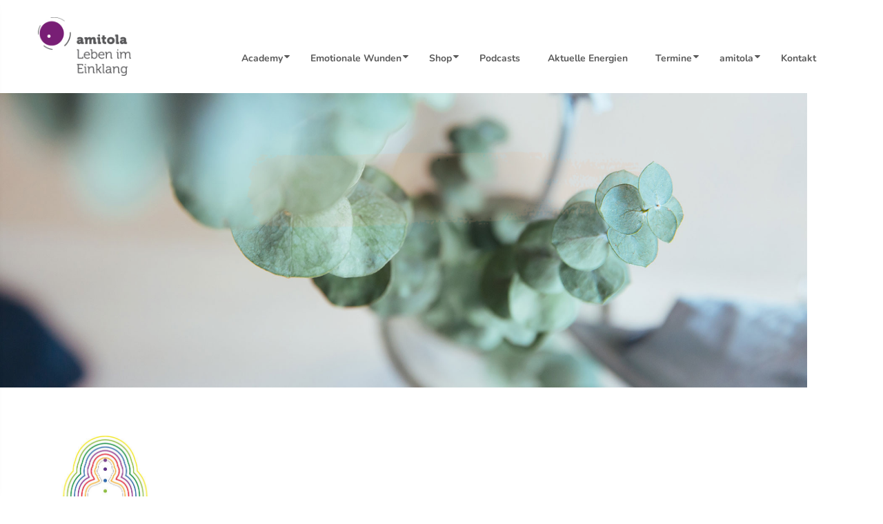

--- FILE ---
content_type: text/html; charset=UTF-8
request_url: https://www.amitola-leben-im-einklang.de/energieanalyse/
body_size: 19345
content:
    <!DOCTYPE html>
<html lang="de" class="no-js no-svg">
    <head>
        <meta charset="UTF-8" />
        <meta name="viewport" content="width=device-width, initial-scale=1" />
        <link rel="profile" href="https://gmpg.org/xfn/11" />
		<title>Energieanalyse &#8211; amitola – Leben im Einklang</title>
<meta name='robots' content='max-image-preview:large' />
<script async type="3fd1835d8a3ab85c9b8ee70c-application/javascript" src="https://www.amitola-leben-im-einklang.de/wp-content/plugins/baqend/js/speed-kit-install.js"></script>
<link rel="alternate" type="application/rss+xml" title="amitola – Leben im Einklang &raquo; Feed" href="https://www.amitola-leben-im-einklang.de/feed/" />
<link rel="alternate" type="application/rss+xml" title="amitola – Leben im Einklang &raquo; Kommentar-Feed" href="https://www.amitola-leben-im-einklang.de/comments/feed/" />
<script type="3fd1835d8a3ab85c9b8ee70c-text/javascript">
/* <![CDATA[ */
window._wpemojiSettings = {"baseUrl":"https:\/\/s.w.org\/images\/core\/emoji\/14.0.0\/72x72\/","ext":".png","svgUrl":"https:\/\/s.w.org\/images\/core\/emoji\/14.0.0\/svg\/","svgExt":".svg","source":{"concatemoji":"https:\/\/www.amitola-leben-im-einklang.de\/wp-includes\/js\/wp-emoji-release.min.js"}};
/*! This file is auto-generated */
!function(i,n){var o,s,e;function c(e){try{var t={supportTests:e,timestamp:(new Date).valueOf()};sessionStorage.setItem(o,JSON.stringify(t))}catch(e){}}function p(e,t,n){e.clearRect(0,0,e.canvas.width,e.canvas.height),e.fillText(t,0,0);var t=new Uint32Array(e.getImageData(0,0,e.canvas.width,e.canvas.height).data),r=(e.clearRect(0,0,e.canvas.width,e.canvas.height),e.fillText(n,0,0),new Uint32Array(e.getImageData(0,0,e.canvas.width,e.canvas.height).data));return t.every(function(e,t){return e===r[t]})}function u(e,t,n){switch(t){case"flag":return n(e,"\ud83c\udff3\ufe0f\u200d\u26a7\ufe0f","\ud83c\udff3\ufe0f\u200b\u26a7\ufe0f")?!1:!n(e,"\ud83c\uddfa\ud83c\uddf3","\ud83c\uddfa\u200b\ud83c\uddf3")&&!n(e,"\ud83c\udff4\udb40\udc67\udb40\udc62\udb40\udc65\udb40\udc6e\udb40\udc67\udb40\udc7f","\ud83c\udff4\u200b\udb40\udc67\u200b\udb40\udc62\u200b\udb40\udc65\u200b\udb40\udc6e\u200b\udb40\udc67\u200b\udb40\udc7f");case"emoji":return!n(e,"\ud83e\udef1\ud83c\udffb\u200d\ud83e\udef2\ud83c\udfff","\ud83e\udef1\ud83c\udffb\u200b\ud83e\udef2\ud83c\udfff")}return!1}function f(e,t,n){var r="undefined"!=typeof WorkerGlobalScope&&self instanceof WorkerGlobalScope?new OffscreenCanvas(300,150):i.createElement("canvas"),a=r.getContext("2d",{willReadFrequently:!0}),o=(a.textBaseline="top",a.font="600 32px Arial",{});return e.forEach(function(e){o[e]=t(a,e,n)}),o}function t(e){var t=i.createElement("script");t.src=e,t.defer=!0,i.head.appendChild(t)}"undefined"!=typeof Promise&&(o="wpEmojiSettingsSupports",s=["flag","emoji"],n.supports={everything:!0,everythingExceptFlag:!0},e=new Promise(function(e){i.addEventListener("DOMContentLoaded",e,{once:!0})}),new Promise(function(t){var n=function(){try{var e=JSON.parse(sessionStorage.getItem(o));if("object"==typeof e&&"number"==typeof e.timestamp&&(new Date).valueOf()<e.timestamp+604800&&"object"==typeof e.supportTests)return e.supportTests}catch(e){}return null}();if(!n){if("undefined"!=typeof Worker&&"undefined"!=typeof OffscreenCanvas&&"undefined"!=typeof URL&&URL.createObjectURL&&"undefined"!=typeof Blob)try{var e="postMessage("+f.toString()+"("+[JSON.stringify(s),u.toString(),p.toString()].join(",")+"));",r=new Blob([e],{type:"text/javascript"}),a=new Worker(URL.createObjectURL(r),{name:"wpTestEmojiSupports"});return void(a.onmessage=function(e){c(n=e.data),a.terminate(),t(n)})}catch(e){}c(n=f(s,u,p))}t(n)}).then(function(e){for(var t in e)n.supports[t]=e[t],n.supports.everything=n.supports.everything&&n.supports[t],"flag"!==t&&(n.supports.everythingExceptFlag=n.supports.everythingExceptFlag&&n.supports[t]);n.supports.everythingExceptFlag=n.supports.everythingExceptFlag&&!n.supports.flag,n.DOMReady=!1,n.readyCallback=function(){n.DOMReady=!0}}).then(function(){return e}).then(function(){var e;n.supports.everything||(n.readyCallback(),(e=n.source||{}).concatemoji?t(e.concatemoji):e.wpemoji&&e.twemoji&&(t(e.twemoji),t(e.wpemoji)))}))}((window,document),window._wpemojiSettings);
/* ]]> */
</script>
<style id='wp-emoji-styles-inline-css' type='text/css'>

	img.wp-smiley, img.emoji {
		display: inline !important;
		border: none !important;
		box-shadow: none !important;
		height: 1em !important;
		width: 1em !important;
		margin: 0 0.07em !important;
		vertical-align: -0.1em !important;
		background: none !important;
		padding: 0 !important;
	}
</style>
<link rel='stylesheet' id='ovic-fonts-css' href='//www.amitola-leben-im-einklang.de/wp-content/uploads/omgf/ovic-fonts/ovic-fonts.css?ver=1663761252' type='text/css' media='all' />
<link rel='stylesheet' id='animate-css-css' href='https://www.amitola-leben-im-einklang.de/wp-content/plugins/ovic-toolkit/includes/frontend/assets/css/animate.min.css' type='text/css' media='all' />
<link rel='stylesheet' id='magnific-popup-css' href='https://www.amitola-leben-im-einklang.de/wp-content/plugins/ovic-toolkit/assets/css/magnific-popup.css' type='text/css' media='all' />
<link rel='stylesheet' id='bootstrap-css' href='https://www.amitola-leben-im-einklang.de/wp-content/plugins/ovic-toolkit/includes/frontend/assets/css/bootstrap.min.css' type='text/css' media='all' />
<link rel='stylesheet' id='font-awesome-css' href='https://www.amitola-leben-im-einklang.de/wp-content/plugins/ovic-toolkit/includes/frontend/assets/css/font-awesome.min.css' type='text/css' media='all' />
<link rel='stylesheet' id='pe-icon-7-stroke-css' href='https://www.amitola-leben-im-einklang.de/wp-content/plugins/ovic-toolkit/includes/frontend/assets/css/pe-icon-7-stroke.min.css' type='text/css' media='all' />
<link rel='stylesheet' id='slick-css' href='https://www.amitola-leben-im-einklang.de/wp-content/plugins/ovic-toolkit/includes/frontend/assets/css/slick.min.css' type='text/css' media='all' />
<link rel='stylesheet' id='themify-css' href='https://www.amitola-leben-im-einklang.de/wp-content/plugins/ovic-toolkit/includes/frontend/assets/css/themify-icons.css' type='text/css' media='all' />
<link rel='stylesheet' id='chosen-css' href='https://www.amitola-leben-im-einklang.de/wp-content/plugins/ovic-toolkit/includes/frontend/assets/css/chosen.min.css' type='text/css' media='all' />
<link rel='stylesheet' id='growl-css' href='https://www.amitola-leben-im-einklang.de/wp-content/plugins/ovic-toolkit/includes/frontend/assets/css/growl.min.css' type='text/css' media='all' />
<link rel='stylesheet' id='yop-public-css' href='https://www.amitola-leben-im-einklang.de/wp-content/plugins/yop-poll/public/assets/css/yop-poll-public-6.5.35.css' type='text/css' media='all' />
<link rel='stylesheet' id='ovic-live-search-css' href='https://www.amitola-leben-im-einklang.de/wp-content/plugins/ovic-toolkit/includes/extends/live-search/assets/css/live-search.min.css' type='text/css' media='all' />
<link rel='stylesheet' id='ovic-rating-css' href='https://www.amitola-leben-im-einklang.de/wp-content/plugins/ovic-toolkit/includes/extends/post-rating/post-rating.css' type='text/css' media='all' />
<link rel='stylesheet' id='parent-style-css' href='https://www.amitola-leben-im-einklang.de/wp-content/themes/biolife-child/style.css' type='text/css' media='all' />
<link rel='stylesheet' id='biolife-googlefonts-css' href='//www.amitola-leben-im-einklang.de/wp-content/uploads/omgf/biolife-googlefonts/biolife-googlefonts.css?ver=1663761252' type='text/css' media='all' />
<link rel='stylesheet' id='flaticon-css' href='https://www.amitola-leben-im-einklang.de/wp-content/themes/biolife/assets/fonts/flaticon/flaticon.css' type='text/css' media='all' />
<link rel='stylesheet' id='gurtenberg-css' href='https://www.amitola-leben-im-einklang.de/wp-content/themes/biolife/assets/css/gurtenberg.css' type='text/css' media='all' />
<link rel='stylesheet' id='style-css' href='https://www.amitola-leben-im-einklang.de/wp-content/themes/biolife/assets/css/style.css' type='text/css' media='all' />
<link rel='stylesheet' id='biolife-main-css' href='https://www.amitola-leben-im-einklang.de/wp-content/themes/biolife-child/style.css' type='text/css' media='all' />
<style id='biolife-main-inline-css' type='text/css'>

            a:hover,
            .current-menu-ancestor > a,
            .current-menu-parent > a,
            .current-menu-item > a,
            .current_page_item > a,
            .post-info .read-more,
            .slick-slider .slick-arrow:hover,
            .shiping-class,
            .yith-wcwl-add-to-wishlist a:hover::before,
            .product-item .yith-wcqv-button:hover:after,
			.product-item .compare:hover:after,
			.widgettitle .arrow:after,
			.ovic_widget_layered_nav .inline-group a:after,
			.widget_layered_nav .color-group .term-color:after,
			.grid-view-mode .modes-mode.active,
			.widget_shopping_cart .woocommerce-mini-cart li a:not(.remove):hover,
			.woocommerce-form-login .woocommerce-LostPassword,
			.product-item.style-4 .active .price,
			.ovic-products.style-4 .ovic-title,
			.mfp-content .mfp-close:hover:before,
			.post-info .ovic-share-socials .share-button:hover,
			.post-info .post-meta .post-meta-group .author:hover,
			.entry-summary .compare:hover,
			.entry-summary .compare:hover::before,
			.product-item.style-1 .add-to-cart a:hover:after,
			.product-item.list .add-to-cart a:hover,
			.product-item.style-3 .add-to-cart a:hover:after, 
			.products.product-grid .product-item .add-to-cart a:hover:after,
			.product-item.style-5 .yith-wcwl-add-to-wishlist a:hover::before,
			.tagcloud a:hover,
			.post-info .post-meta .post-meta-group .comment-count i,
			#yith-quick-view-modal .product_meta .posted_in > a:hover, 
			#yith-quick-view-modal .product_meta .tagged_as > a:hover,
			#yith-quick-view-close:hover::before,
			.entry-summary .ovic-share-socials a:hover,
			.entry-summary .shiping-class,
			.woocommerce-product-gallery__trigger::before,
			.product-item.list .yith-wcwl-add-to-wishlist a:hover::before,
			.middle-info .icon,
			.block-cart-link .group-cart-link>:first-child,
			.block-nav-category .view-all-category a:hover,
			.block-nav-category .view-all-category a:focus,
			.header-control > *,
			.product-item.style-6 .ovic-wishlist .ajax-loading:hover, 
			.product-item.style-6 .ovic-wishlist .wishlist-url:hover,
			.shop-sidebar .widget li.current-cat,
			.post-item .post-content a,
			.ovic-iconbox.style5 .icon,
			.ovic-tabs.style1 .tab-link li.style5.active a,
			.ovic-custommenu.style05 .ovic-menu-wapper > ul > li > a.ovic-menu-item-title:hover,
			.ovic-slide-style1 .title-container .before_title,
			.ovic-blog-style2 .title a:hover,
			.ovic-iconbox.style7 .link-text:hover,
			.ovic-banner.style5 .link-text:hover,
			.post-item-default .entry-content a:hover,
            .post-item-default .entry-summary a:hover,
            .post-item-default .comment-content a:hover,
            .sidebar .search-form .search-submit:hover,
            .ovic-iconbox.style8 .title,
            .ovic-banner.style3 .box-link:hover,
            .ovic-tabs.style1 .tab-link li.style6.active a,
            .form-search-mobile.open .icon:hover,
            .post-style3 .post-info .post-content-group .post-author a:hover,
            .ovic-twitter.default .tweet-source,
            .product-item.style-6 .add-to-cart a:hover,
            .ovic-product.product-item.default .url-container .button:hover,
            .ovic-product.product-item.default .url-container .extent-url:hover,
            .product-item.style-7 .add-to-cart a:hover,
            .blog-new ~ .post-comments .comment-respond .comment-form .button:hover,
            .woocommerce-Tabs-panel .comment-respond .comment-form .form-submit input:hover,
            .growl .growl-title,
            .widget_shopping_cart .widget_shopping_cart_content .buttons > .button:not(.checkout):hover,
            .cart-collaterals button:hover,
            .cart-collaterals .button:hover,
            .woocommerce-cart-form .shop_table tr td.actions .coupon .button:hover,
            .woocommerce-checkout .place-order>button:hover,
            .comment-respond .comment-form .button:hover
            {
                color: #791e75;
            }
            
            
            .header.style-4 .top-bar-menu > * > a:hover,
            .header.style-4 .top-bar-menu > * a.wcml-cs-item-toggle:hover,
            .header.style-4 .top-bar-menu .socials-list a:hover,
            .header.style-4:not(.style-1) .main-menu > .menu-item > a:hover,
            .header.style-4:not(.style-1) .main-menu > .menu-item:hover > a,
            .header.style-4:not(.style-1) .header-control .block-userlink > a:hover,
            .header.style-8 .main-menu > .menu-item > a:hover,
            .header.style-8 .main-menu > .current-menu-item > a 
            {
                color: #791e75!important;
            }
            
            @media (min-width: 1025px){
            	
                .entry-summary .single_add_to_cart_button:hover
                {
					color: #791e75;
				}
			}
            @media (min-width: 1200px){
            	
                .header.style-1 .header-control .block-userlink > a:hover
                {
					color: #791e75!important;
				}
			}
            
            
            a.button:not(.compare):not(.yith-wcqv-button), 
			button:not(.modes-mode):not(.mfp-close):not(.pswp__button):not(.search-submit):not(.compare):not(.yith-wcqv-button), 
			input[type="submit"],
            .post-item .post-date,
            .onnew,
            .price_slider_wrapper .ui-slider .ui-slider-handle,
            .price_slider_wrapper .ui-slider .ui-slider-range,
            .woocommerce-pagination .page-numbers.current, 
            .navigation .page-numbers.current, 
            .pagination .page-numbers.current,
            .pagination .page-numbers:hover,
            #yith-quick-view-content .onsale,
            #ship-to-different-address label input[type="checkbox"]:checked + span::before,
            .wishlist_table tr td a.yith-wcqv-button,
            .add-to-cart a,
            .ovic-tabs .tab-link li a:after,
            .ovic-products.style-4 .tabs-variable a.active,
            .ovic-tabs .tab-link li.active .star + a,
            .ovic-tabs .tab-link li.active .star,
            .backtotop,
            .post-pagination>span:not(.title),
            .wc-tabs li a:after,
            .woocommerce-Tabs-panel .comment-respond .comment-form .form-submit input,
            .block-nav-category .block-title,
            .top-bar-menu .socials-list a:hover,
            .block-cart-link .link-dropdown .text-btn,
            .post-thumb .post-date,
            .comment-respond .comment-form .button,
            .header.style-2 .header-top,
            .header.style-2 .block-cart-link .link-dropdown .count,
            .ovic-iconbox.style5:hover .number,
            .ovic-custommenu.style05 > .widget_nav_menu > .widgettitle,
            .ovic-banner.style5 .link-text,
            .header.style-2 .block-wishlist .woo-wishlist-link .wishlist-count,
            .ovic-iconbox.style8 .link-text,
            .ovic-iconbox.style8 .link-text:hover,
            .ovic-banner.style3 .box-link:after,
            .post-style3 .post-info .post-content-group .sl-button .count,
            .ovic-iconbox.style10 .block-number,
            .ovic-product.product-item.default .url-container .wc-forward,
            .footer .ovic-socials .socials-list li span:hover:before,
            .ovic-twitter.default .tweet-icon,
            .blog-new .post-info .read-more:hover,
            .blog-new .post-read-more>*:not(.read-more):hover .count,
            .blog-new.blog-single01 .post-socials-sharing a:hover,
            .blog-new ~ .post-comments .comment-respond .comment-form .button,
            .growl-notice .growl-content>a:after,
            .product-item.list .add-to-cart a,
            #header.header.style-1,
            .header-mobile,
            .search-form .search-submit:hover,
            .header.style-8 .main-menu > .menu-item > a::before,
            .main-menu>.current-menu-item>a:before
            {
                background-color: #791e75;
            }
            
            .slick-dots .slick-active button,
            #yith-quick-view-modal .entry-summary .cart .single_add_to_cart_button,
            .woocommerce-cart-form .shop_table .actions > .button:hover,
            .slick-dots .slick-active button,
            .widget_shopping_cart .widget_shopping_cart_content .buttons > .button.checkout:hover
            {
                background-color: #791e75!important;
            }

            @media (max-width: 1024px){
                
                #header.header.style-8
                {
                    background-color: #791e75!important;
                }
            }
            
			.slick-slider .slick-arrow:hover,
			.woocommerce-pagination .page-numbers.current, 
			.navigation .page-numbers.current, 
			.pagination .page-numbers.current,
			.pagination .page-numbers:hover,
			.woocommerce-pagination .page-numbers.prev:hover, 
			.woocommerce-pagination .page-numbers.next:hover,
			.navigation.pagination .page-numbers.prev:hover, 
			.navigation.pagination .page-numbers.next:hover,
			.product-item.list .yith-wcwl-add-to-wishlist>div>a,
			.product-item.list .compare,
			.product-item.list .add-to-cart a,
			#yith-quick-view-content div.images .slider-nav .slick-current,
			.main-menu > .current-menu-item > a,
			.main-menu > .menu-item > a:hover,
			.ovic-tabs .tab-link li.active .star + a,
			.ovic-tabs .tab-link li.active .star,
			.product-item.style-3 .add-to-cart a,
			.product-item.style-3 .yith-wcqv-button,
			.product-item.style-3 .compare,
			.products.product-grid .product-item .add-to-cart a,
			.products.product-grid .product-item .yith-wcqv-button,
			.products.product-grid .product-item .compare,
			.product-item.style-1 .add-to-cart a, 
			.product-item.style-1 .yith-wcqv-button, 
			.product-item.style-1 .compare,
			.post-pagination>span:not(.title),
			.flex-control-nav .slick-slide img.flex-active,
			.group-cart-link,
			.product-item.style-8:hover .product-inner,
			.ovic-iconbox.style6:hover .texts,
			.ovic-banner.style5 .link-text,
			.ovic-accordion.style1,
			.ovic-product.product-item.default .url-container .button,
			.ovic-product.product-item.default .url-container .wc-forward,
			.ovic-banner.style3:after,
			.ovic-banner.style3:before,
			.product-item.style-7 .product-inner,
			.product-item.style-6 .add-to-cart a,
			.ovic-product.product-item.default .url-container .extent-url:hover,
			.product-item.style-7 .add-to-cart a,
			.blog-new .post-info .read-more:hover,
			.blog-new.blog-single01 .post-socials-sharing a:hover,
			.woocommerce-Tabs-panel .comment-respond .comment-form .form-submit input,
			.blog-new ~ .post-comments .comment-respond .comment-form .button,
			.growl,
			.entry-summary .single_add_to_cart_button,
			.widget_shopping_cart .widget_shopping_cart_content .buttons > .button,
			.cart-collaterals button,
            .cart-collaterals .button,
            .woocommerce-cart-form .shop_table tr td.actions .coupon .button,
            .woocommerce-checkout .place-order>button,
            .comment-respond .comment-form .button,
            .search-form .search-submit:hover,
            .comment-respond .comment-form .button, 
            .post-comments .comment-respond .comment-form .button
			{
                border-color: #791e75;
            }
            
			.widget_shopping_cart .widget_shopping_cart_content .buttons > .button.checkout:hover
			{
                border-color: #791e75!important;
            }
            
            @media (max-width: 991px){
            	.product-item.style-6 .ovic-wishlist>a,
				.product-item.style-6 .ovic-wishlist .ajax-loading{
					border-color: #791e75;
				}
			}
            
            
            .loading-lazy::after,
            .tab-container.loading::after,
            .block-minicart .widget_shopping_cart
           	{
            	border-top-color: #791e75!important;
            }
            
            blockquote
           	{
            	border-left-color: #791e75;
            }
            
              
            
</style>
<link rel='stylesheet' id='ovic-style-css' href='https://www.amitola-leben-im-einklang.de/wp-content/plugins/ovic-toolkit/includes/frontend/assets/css/frontend.css' type='text/css' media='all' />
<style id='ovic-style-inline-css' type='text/css'>
body{font-family: Nunito;font-weight: 300;font-size: 20px;line-height: 30px;color: #565656;}.vc_custom_1721308420407{margin-top: 15px !important;padding-top: 15px !important;}.ovic_custom_6797c812bdba3{text-align: center !important;color: #565656 !important;}.vc_custom_1721310922354{padding-top: 10px !important;padding-bottom: 10px !important;}.vc_custom_1721308420407{margin-top: 15px !important;padding-top: 15px !important;}.ovic_custom_6797c812bdbb5{text-align: center !important;color: #565656 !important;}.vc_custom_1652448787476{margin-bottom: 20px !important;padding-bottom: 20px !important;}.vc_custom_1724160886991{padding-top: 20px !important;padding-bottom: 30px !important;}.vc_custom_1724160901565{padding-bottom: 20px !important;}.vc_custom_1721310611245{padding-bottom: 20px !important;}.vc_custom_1721307250726 > .vc_column-inner{padding-bottom: 40px !important;}.vc_custom_1738000359197{margin-top: 20px !important;margin-bottom: 30px !important;padding-top: 20px !important;padding-bottom: 30px !important;}.vc_custom_1721310885928{padding-bottom: 20px !important;}.vc_custom_1738000394061{padding-top: 20px !important;padding-bottom: 30px !important;}.vc_custom_1721307250726 > .vc_column-inner{padding-bottom: 40px !important;}.vc_custom_1721309708619{padding-bottom: 20px !important;}.vc_custom_1724160961431{padding-top: 20px !important;padding-bottom: 30px !important;}.vc_custom_1721307250726 > .vc_column-inner{padding-bottom: 40px !important;}.vc_custom_1724161005005{padding-bottom: 20px !important;} .vc_custom_1582055183463{margin-top: 50px !important;margin-bottom: 10px !important;padding-top: 70px !important;padding-bottom: 70px !important;background-color: #f2f2f2 !important;}@media (max-width: 767px){.vc_custom_1582055183494{margin-top: 20px !important;margin-bottom: 0px !important;padding-top: 20px !important;padding-bottom: 20px !important;}}.ovic_custom_675ef96e3fad3{text-align: left !important;}.vc_custom_1582036290183{margin-bottom: 28px !important;}.vc_custom_1582037523480{margin-bottom: 13px !important;}.vc_custom_1582036338326{margin-bottom: 13px !important;}.vc_custom_1734277479790{margin-bottom: 13px !important;}.vc_custom_1635436308339{margin-bottom: 10px !important;padding-bottom: 50px !important;}.vc_custom_1635498026279{margin-bottom: 28px !important;}.vc_custom_1732554452347{margin-bottom: 28px !important;}.vc_custom_1732554747750{padding-bottom: 30px !important;}.vc_custom_1635498033365{margin-bottom: 28px !important;}.vc_custom_1732554875692{margin-bottom: 28px !important;}.vc_custom_1635497433928{padding-bottom: 30px !important;}.vc_custom_1583933363267{margin-top: 10px !important;margin-bottom: 10px !important;padding-top: 10px !important;padding-bottom: 10px !important;}.ovic_custom_675ef96e3fad4{font-size: 14px !important;}.ovic_custom_675ef96e3fad4{font-family:Nunito;font-weight:400;font-style:normal} 
</style>
<link rel='stylesheet' id='js_composer_front-css' href='https://www.amitola-leben-im-einklang.de/wp-content/plugins/js_composer/assets/css/js_composer.min.css' type='text/css' media='all' />
<link rel='stylesheet' id='megamenu-frontend-css' href='https://www.amitola-leben-im-einklang.de/wp-content/plugins/ovic-toolkit/includes/extends/megamenu/assets/css/megamenu-frontend.css' type='text/css' media='all' />
<script type="3fd1835d8a3ab85c9b8ee70c-text/javascript" src="https://www.amitola-leben-im-einklang.de/wp-includes/js/jquery/jquery.min.js" id="jquery-core-js"></script>
<script type="3fd1835d8a3ab85c9b8ee70c-text/javascript" src="https://www.amitola-leben-im-einklang.de/wp-includes/js/jquery/jquery-migrate.min.js" id="jquery-migrate-js"></script>
<script type="3fd1835d8a3ab85c9b8ee70c-text/javascript" id="yop-public-js-extra">
/* <![CDATA[ */
var objectL10n = {"yopPollParams":{"urlParams":{"ajax":"https:\/\/www.amitola-leben-im-einklang.de\/wp-admin\/admin-ajax.php","wpLogin":"https:\/\/www.amitola-leben-im-einklang.de\/wp-login.php?redirect_to=https%3A%2F%2Fwww.amitola-leben-im-einklang.de%2Fwp-admin%2Fadmin-ajax.php%3Faction%3Dyop_poll_record_wordpress_vote"},"apiParams":{"reCaptcha":{"siteKey":""},"reCaptchaV2Invisible":{"siteKey":""},"reCaptchaV3":{"siteKey":""},"hCaptcha":{"siteKey":""}},"captchaParams":{"imgPath":"https:\/\/www.amitola-leben-im-einklang.de\/wp-content\/plugins\/yop-poll\/public\/assets\/img\/","url":"https:\/\/www.amitola-leben-im-einklang.de\/wp-content\/plugins\/yop-poll\/app.php","accessibilityAlt":"Sound icon","accessibilityTitle":"Accessibility option: listen to a question and answer it!","accessibilityDescription":"Type below the <strong>answer<\/strong> to what you hear. Numbers or words:","explanation":"Click or touch the <strong>ANSWER<\/strong>","refreshAlt":"Refresh\/reload icon","refreshTitle":"Refresh\/reload: get new images and accessibility option!"},"voteParams":{"invalidPoll":"Invalid Poll","noAnswersSelected":"No answer selected","minAnswersRequired":"At least {min_answers_allowed} answer(s) required","maxAnswersRequired":"A max of {max_answers_allowed} answer(s) accepted","noAnswerForOther":"No other answer entered","noValueForCustomField":"{custom_field_name} is required","tooManyCharsForCustomField":"Text for {custom_field_name} is too long","consentNotChecked":"You must agree to our terms and conditions","noCaptchaSelected":"Captcha is required","thankYou":"Thank you for your vote"},"resultsParams":{"singleVote":"vote","multipleVotes":"votes","singleAnswer":"answer","multipleAnswers":"answers"}}};
/* ]]> */
</script>
<script type="3fd1835d8a3ab85c9b8ee70c-text/javascript" src="https://www.amitola-leben-im-einklang.de/wp-content/plugins/yop-poll/public/assets/js/yop-poll-public-6.5.35.min.js" id="yop-public-js"></script>
<link rel="https://api.w.org/" href="https://www.amitola-leben-im-einklang.de/wp-json/" /><link rel="alternate" type="application/json" href="https://www.amitola-leben-im-einklang.de/wp-json/wp/v2/pages/6979" /><link rel="EditURI" type="application/rsd+xml" title="RSD" href="https://www.amitola-leben-im-einklang.de/xmlrpc.php?rsd" />
<meta name="generator" content="WordPress 6.4.7" />
<link rel="canonical" href="https://www.amitola-leben-im-einklang.de/energieanalyse/" />
<link rel='shortlink' href='https://www.amitola-leben-im-einklang.de/?p=6979' />
<link rel="alternate" type="application/json+oembed" href="https://www.amitola-leben-im-einklang.de/wp-json/oembed/1.0/embed?url=https%3A%2F%2Fwww.amitola-leben-im-einklang.de%2Fenergieanalyse%2F" />
<link rel="alternate" type="text/xml+oembed" href="https://www.amitola-leben-im-einklang.de/wp-json/oembed/1.0/embed?url=https%3A%2F%2Fwww.amitola-leben-im-einklang.de%2Fenergieanalyse%2F&#038;format=xml" />
<meta name="generator" content="Powered by WPBakery Page Builder - drag and drop page builder for WordPress."/>
<meta name="generator" content="Powered by Slider Revolution 6.7.31 - responsive, Mobile-Friendly Slider Plugin for WordPress with comfortable drag and drop interface." />
<link rel="icon" href="https://www.amitola-leben-im-einklang.de/wp-content/uploads/2020/01/cropped-Favicon-32x32.png" sizes="32x32" />
<link rel="icon" href="https://www.amitola-leben-im-einklang.de/wp-content/uploads/2020/01/cropped-Favicon-192x192.png" sizes="192x192" />
<link rel="apple-touch-icon" href="https://www.amitola-leben-im-einklang.de/wp-content/uploads/2020/01/cropped-Favicon-180x180.png" />
<meta name="msapplication-TileImage" content="https://www.amitola-leben-im-einklang.de/wp-content/uploads/2020/01/cropped-Favicon-270x270.png" />
<script type="3fd1835d8a3ab85c9b8ee70c-text/javascript">function setREVStartSize(e){
			//window.requestAnimationFrame(function() {
				window.RSIW = window.RSIW===undefined ? window.innerWidth : window.RSIW;
				window.RSIH = window.RSIH===undefined ? window.innerHeight : window.RSIH;
				try {
					var pw = document.getElementById(e.c).parentNode.offsetWidth,
						newh;
					pw = pw===0 || isNaN(pw) || (e.l=="fullwidth" || e.layout=="fullwidth") ? window.RSIW : pw;
					e.tabw = e.tabw===undefined ? 0 : parseInt(e.tabw);
					e.thumbw = e.thumbw===undefined ? 0 : parseInt(e.thumbw);
					e.tabh = e.tabh===undefined ? 0 : parseInt(e.tabh);
					e.thumbh = e.thumbh===undefined ? 0 : parseInt(e.thumbh);
					e.tabhide = e.tabhide===undefined ? 0 : parseInt(e.tabhide);
					e.thumbhide = e.thumbhide===undefined ? 0 : parseInt(e.thumbhide);
					e.mh = e.mh===undefined || e.mh=="" || e.mh==="auto" ? 0 : parseInt(e.mh,0);
					if(e.layout==="fullscreen" || e.l==="fullscreen")
						newh = Math.max(e.mh,window.RSIH);
					else{
						e.gw = Array.isArray(e.gw) ? e.gw : [e.gw];
						for (var i in e.rl) if (e.gw[i]===undefined || e.gw[i]===0) e.gw[i] = e.gw[i-1];
						e.gh = e.el===undefined || e.el==="" || (Array.isArray(e.el) && e.el.length==0)? e.gh : e.el;
						e.gh = Array.isArray(e.gh) ? e.gh : [e.gh];
						for (var i in e.rl) if (e.gh[i]===undefined || e.gh[i]===0) e.gh[i] = e.gh[i-1];
											
						var nl = new Array(e.rl.length),
							ix = 0,
							sl;
						e.tabw = e.tabhide>=pw ? 0 : e.tabw;
						e.thumbw = e.thumbhide>=pw ? 0 : e.thumbw;
						e.tabh = e.tabhide>=pw ? 0 : e.tabh;
						e.thumbh = e.thumbhide>=pw ? 0 : e.thumbh;
						for (var i in e.rl) nl[i] = e.rl[i]<window.RSIW ? 0 : e.rl[i];
						sl = nl[0];
						for (var i in nl) if (sl>nl[i] && nl[i]>0) { sl = nl[i]; ix=i;}
						var m = pw>(e.gw[ix]+e.tabw+e.thumbw) ? 1 : (pw-(e.tabw+e.thumbw)) / (e.gw[ix]);
						newh =  (e.gh[ix] * m) + (e.tabh + e.thumbh);
					}
					var el = document.getElementById(e.c);
					if (el!==null && el) el.style.height = newh+"px";
					el = document.getElementById(e.c+"_wrapper");
					if (el!==null && el) {
						el.style.height = newh+"px";
						el.style.display = "block";
					}
				} catch(e){
					console.log("Failure at Presize of Slider:" + e)
				}
			//});
		  };</script>
		<style type="text/css" id="wp-custom-css">
			/* Add Logo to Sticky Menu */
div#preload-logo_sticky {
    position: absolute;
    overflow: hidden;
    left: -9999px; 
    top: -9999px;
    height: 1px;
    width: 1px;
 }
div.header-sticky.is-sticky > .container::before {
    content: url(https://www.amitola-leben-im-einklang.de/wp-content/uploads/2020/03/amitola_Leben-Logo_sticky.jpg);
    display: inline;
    margin-right: 160px;
}
div.header-sticky.is-sticky > .container {
    line-height: 2em;
}

.header-nav-inner {
    width: 100%;
    display: inline;
}

/* Make mobile menu sticky */
@media only screen and (max-width: 990px) {
div.header-mobile {
    position: fixed;
    top: 0px;
    width: 100%;
    z-index: 999;
}
div.fullwidth-template {
    padding-top: 92px;
}
}

/* Suchfeld in der mobilen Ansicht entfernen */
@media only screen and (max-width: 990px) {
div.header-settings.ovic-dropdown {
     display: none;
}
}
    


/* Untere mobile Menü aus */
.mobile-footer {
    display: none;
}

/* Impressum Datenschutz Mobile Menü */
.ovic-custommenu.style03 {
    margin: -1em 0 1em 0;
}
@media only screen and (min-width: 767px) {
.ovic-custommenu.style03 {
    margin: 0;
}
}

@media only screen and (max-width: 767px) {
div.ovic-custommenu.vc_wp_custommenu.wpb_content_element.style03.ovic_custom_5e532402db8fe {
    display: none;
}
}

@media only screen and (min-width: 767px) {
div.ovic-custommenu.vc_wp_custommenu.wpb_content_element.style03.ovic_custom_5e532402db8fc {
    display: none;
}
}


.box-header-info {
    display: none;
}

.content-socials  {
    display: none;
}
.vc_custom_1535331477903 {
    display: none;
}
.main-menu .menu-item a {
    font-size: 14px;
		color: #5b5b5b;
	  padding: 0px;
}

.main-menu > .menu-item > a:hover {
    color: #791e75 !important;
}

.header-middle-inner > * {
    vertical-align: bottom;
}

.main-menu > .menu-item > a:before {
    background-color: #791e75;
}		</style>
		<noscript><style> .wpb_animate_when_almost_visible { opacity: 1; }</style></noscript><link rel="stylesheet" href="https://www.amitola-leben-im-einklang.de/wp-content/themes/biolife/assets/css/custom.css">    <script data-cfasync="false" nonce="ff4e060e-1709-4e25-bf31-54866fdac371">try{(function(w,d){!function(j,k,l,m){if(j.zaraz)console.error("zaraz is loaded twice");else{j[l]=j[l]||{};j[l].executed=[];j.zaraz={deferred:[],listeners:[]};j.zaraz._v="5874";j.zaraz._n="ff4e060e-1709-4e25-bf31-54866fdac371";j.zaraz.q=[];j.zaraz._f=function(n){return async function(){var o=Array.prototype.slice.call(arguments);j.zaraz.q.push({m:n,a:o})}};for(const p of["track","set","debug"])j.zaraz[p]=j.zaraz._f(p);j.zaraz.init=()=>{var q=k.getElementsByTagName(m)[0],r=k.createElement(m),s=k.getElementsByTagName("title")[0];s&&(j[l].t=k.getElementsByTagName("title")[0].text);j[l].x=Math.random();j[l].w=j.screen.width;j[l].h=j.screen.height;j[l].j=j.innerHeight;j[l].e=j.innerWidth;j[l].l=j.location.href;j[l].r=k.referrer;j[l].k=j.screen.colorDepth;j[l].n=k.characterSet;j[l].o=(new Date).getTimezoneOffset();if(j.dataLayer)for(const t of Object.entries(Object.entries(dataLayer).reduce((u,v)=>({...u[1],...v[1]}),{})))zaraz.set(t[0],t[1],{scope:"page"});j[l].q=[];for(;j.zaraz.q.length;){const w=j.zaraz.q.shift();j[l].q.push(w)}r.defer=!0;for(const x of[localStorage,sessionStorage])Object.keys(x||{}).filter(z=>z.startsWith("_zaraz_")).forEach(y=>{try{j[l]["z_"+y.slice(7)]=JSON.parse(x.getItem(y))}catch{j[l]["z_"+y.slice(7)]=x.getItem(y)}});r.referrerPolicy="origin";r.src="/cdn-cgi/zaraz/s.js?z="+btoa(encodeURIComponent(JSON.stringify(j[l])));q.parentNode.insertBefore(r,q)};["complete","interactive"].includes(k.readyState)?zaraz.init():j.addEventListener("DOMContentLoaded",zaraz.init)}}(w,d,"zarazData","script");window.zaraz._p=async d$=>new Promise(ea=>{if(d$){d$.e&&d$.e.forEach(eb=>{try{const ec=d.querySelector("script[nonce]"),ed=ec?.nonce||ec?.getAttribute("nonce"),ee=d.createElement("script");ed&&(ee.nonce=ed);ee.innerHTML=eb;ee.onload=()=>{d.head.removeChild(ee)};d.head.appendChild(ee)}catch(ef){console.error(`Error executing script: ${eb}\n`,ef)}});Promise.allSettled((d$.f||[]).map(eg=>fetch(eg[0],eg[1])))}ea()});zaraz._p({"e":["(function(w,d){})(window,document)"]});})(window,document)}catch(e){throw fetch("/cdn-cgi/zaraz/t"),e;};</script></head>
<body class="page-template page-template-templates page-template-fullwidth page-template-templatesfullwidth-php page page-id-6979 wp-embed-responsive ovic-toolkit-1.4.8 Biolife Child-1.0.0 wpb-js-composer js-comp-ver-6.1 vc_responsive">
<a href="javascript:void(0)" class="overlay-body"></a>
        <div class="form-search-mobile">
            <span class="icon flaticon-close close-search"></span>
			        <div class="block-search">
            <form role="search" method="get" action="https://www.amitola-leben-im-einklang.de/"
                  class="form-search block-search ovic-live-search-form">
				                    <div class="form-content search-box results-search">
                        <div class="inner">
                            <input autocomplete="off" type="text" class="searchfield txt-livesearch input" name="s"
                                   value=""
                                   placeholder="Search here...">
                        </div>
                    </div>
					                        <input type="hidden" name="post_type" value="post"/>
									                <button type="submit" class="btn-submit">
                    <span class="flaticon-magnifying-glass"></span>
                </button>
            </form><!-- block search -->
        </div>
		        </div>
		        <div class="header-mobile">
            <div class="container">
                <div class="header-mobile-inner">
                    <div class="logo">
						<a href="https://www.amitola-leben-im-einklang.de"><img alt="amitola – Leben im Einklang" src="https://www.amitola-leben-im-einklang.de/wp-content/uploads/2020/01/amitola_Leben_Logo_m.png" class="_rw" /></a>                    </div>
                    <div class="header-control">
						                            <div class="header-settings ovic-dropdown">
                                <a href="#" data-ovic="ovic-dropdown">
                                    <span class="fa fa-angle-down" aria-hidden="true"></span>
                                </a>
                                <div class="sub-menu">
                                    <div class="settings-block search">
										        <div class="block-search ab">
            <form role="search" method="get" action="https://www.amitola-leben-im-einklang.de/"
                  class="form-search block-search ovic-live-search-form">
				                    <input type="hidden" name="post_type" value="post"/>
				                <div class="form-content search-box results-search">
                    <div class="inner">
                        <input autocomplete="off" type="text" class="searchfield txt-livesearch input" name="s"
                               value=""
                               placeholder="Im searchings for...">
                    </div>
                </div>
                <button type="submit" class="btn-submit">
                    <span class="fa fa-search" aria-hidden="true"></span>
                </button>
            </form><!-- block search -->
        </div>
		                                    </div>
                                    <ul class="header-mobile-language-select">
										                                    </ul>
                                </div>
                            </div>
												                            <div class="block-menu-bar">
                                <a class="menu-bar menu-toggle" href="#">
                                    <span></span>
                                    <span></span>
                                    <span></span>
                                </a>
                            </div>
						                    </div>
                </div>
            </div>
        </div>
		            <div class="header-sticky">
                <div class="container">
                    <div class="header-nav-inner header-responsive">
						                        <div class="box-header-nav">
                            <div class="header-nav">
								<div class=" ovic-menu-wapper horizontal"><ul id="menu-amitola-hauptmenue" class="biolife-nav main-menu ovic-menu"><li id="menu-item-6755" class="menu-item menu-item-type-custom menu-item-object-custom menu-item-has-children menu-item-6755"><a class="disable-link">Academy</a>
<ul class="sub-menu">
	<li id="menu-item-7710" class="menu-item menu-item-type-post_type menu-item-object-page menu-item-7710"><a href="https://www.amitola-leben-im-einklang.de/academy/">Übersicht</a></li>
	<li id="menu-item-6772" class="menu-item menu-item-type-post_type menu-item-object-page menu-item-6772"><a href="https://www.amitola-leben-im-einklang.de/energiewandler/">Energiewandler</a></li>
	<li id="menu-item-6754" class="menu-item menu-item-type-post_type menu-item-object-page menu-item-6754"><a href="https://www.amitola-leben-im-einklang.de/energieentfalter/">Energieentfalter</a></li>
	<li id="menu-item-7556" class="menu-item menu-item-type-post_type menu-item-object-page menu-item-7556"><a href="https://www.amitola-leben-im-einklang.de/energiestroemer/">Energieströmer</a></li>
	<li id="menu-item-7405" class="menu-item menu-item-type-post_type menu-item-object-page menu-item-7405"><a href="https://www.amitola-leben-im-einklang.de/energy-mastery-circle/">Energy Mastery Circle</a></li>
	<li id="menu-item-7794" class="menu-item menu-item-type-post_type menu-item-object-page menu-item-7794"><a href="https://www.amitola-leben-im-einklang.de/amitola-masterclass-energetische-klaerung-reinigung/">Energy clearing</a></li>
</ul>
</li>
<li id="menu-item-5222" class="menu-item menu-item-type-custom menu-item-object-custom current-menu-ancestor current-menu-parent menu-item-has-children menu-item-5222"><a class="disable-link">Emotionale Wunden</a>
<ul class="sub-menu">
	<li id="menu-item-7045" class="menu-item menu-item-type-post_type menu-item-object-page current-menu-item page_item page-item-6979 current_page_item menu-item-7045"><a href="https://www.amitola-leben-im-einklang.de/energieanalyse/" aria-current="page">Energieanalyse</a></li>
	<li id="menu-item-5330" class="menu-item menu-item-type-post_type menu-item-object-page menu-item-5330"><a href="https://www.amitola-leben-im-einklang.de/energiearbeit/">Energiearbeit</a></li>
	<li id="menu-item-6563" class="menu-item menu-item-type-post_type menu-item-object-page menu-item-6563"><a href="https://www.amitola-leben-im-einklang.de/traumabewaeltigung/">Traumabewältigung</a></li>
	<li id="menu-item-5220" class="menu-item menu-item-type-post_type menu-item-object-page menu-item-5220"><a href="https://www.amitola-leben-im-einklang.de/heilung/">Heilungsbereiche</a></li>
	<li id="menu-item-5388" class="menu-item menu-item-type-post_type menu-item-object-page menu-item-5388"><a href="https://www.amitola-leben-im-einklang.de/botschaften-der-seele/">Seelenbotschaften</a></li>
	<li id="menu-item-5906" class="menu-item menu-item-type-post_type menu-item-object-page menu-item-5906"><a href="https://www.amitola-leben-im-einklang.de/frei-sein/">Frei sein</a></li>
	<li id="menu-item-3299" class="menu-item menu-item-type-post_type menu-item-object-page menu-item-3299"><a href="https://www.amitola-leben-im-einklang.de/methoden/">Methoden</a></li>
	<li id="menu-item-6090" class="menu-item menu-item-type-post_type menu-item-object-page menu-item-6090"><a href="https://www.amitola-leben-im-einklang.de/energiechirurgie/">Energiechirurgie</a></li>
	<li id="menu-item-3500" class="menu-item menu-item-type-post_type menu-item-object-page menu-item-3500"><a href="https://www.amitola-leben-im-einklang.de/emotion-flow/">Emotion Flow</a></li>
</ul>
</li>
<li id="menu-item-6118" class="menu-item menu-item-type-custom menu-item-object-custom menu-item-has-children menu-item-6118"><a class="disable-link">Shop</a>
<ul class="sub-menu">
	<li id="menu-item-7565" class="menu-item menu-item-type-post_type menu-item-object-page menu-item-7565"><a href="https://www.amitola-leben-im-einklang.de/healingsessions/">Healing Sessions</a></li>
	<li id="menu-item-7566" class="menu-item menu-item-type-post_type menu-item-object-page menu-item-7566"><a href="https://www.amitola-leben-im-einklang.de/energiewandler/">Energiewandler</a></li>
	<li id="menu-item-7806" class="menu-item menu-item-type-post_type menu-item-object-page menu-item-7806"><a href="https://www.amitola-leben-im-einklang.de/amitola-masterclass-energetische-klaerung-reinigung/">Energy clearing</a></li>
	<li id="menu-item-7563" class="menu-item menu-item-type-post_type menu-item-object-page menu-item-7563"><a href="https://www.amitola-leben-im-einklang.de/energy-flow-sessions/">Energy Flow Sessions</a></li>
	<li id="menu-item-6116" class="menu-item menu-item-type-post_type menu-item-object-page menu-item-6116"><a href="https://www.amitola-leben-im-einklang.de/gutscheine/">Gutscheine</a></li>
</ul>
</li>
<li id="menu-item-7162" class="menu-item menu-item-type-post_type menu-item-object-page menu-item-7162"><a href="https://www.amitola-leben-im-einklang.de/podcasts/">Podcasts</a></li>
<li id="menu-item-5523" class="menu-item menu-item-type-custom menu-item-object-custom menu-item-5523"><a href="https://www.amitola-leben-im-einklang.de/aktuelle-energien/">Aktuelle Energien</a></li>
<li id="menu-item-5443" class="menu-item menu-item-type-custom menu-item-object-custom menu-item-has-children menu-item-5443"><a class="disable-link">Termine</a>
<ul class="sub-menu">
	<li id="menu-item-7468" class="menu-item menu-item-type-post_type menu-item-object-page menu-item-7468"><a href="https://www.amitola-leben-im-einklang.de/wohlfuehloase/">Wohlfühloase</a></li>
	<li id="menu-item-5454" class="menu-item menu-item-type-post_type menu-item-object-page menu-item-5454"><a href="https://www.amitola-leben-im-einklang.de/veranstaltungen/">Veranstaltungen</a></li>
	<li id="menu-item-7244" class="menu-item menu-item-type-post_type menu-item-object-page menu-item-7244"><a href="https://www.amitola-leben-im-einklang.de/gedankenaustausch/">Gedankenaustausch</a></li>
</ul>
</li>
<li id="menu-item-5197" class="menu-item menu-item-type-custom menu-item-object-custom menu-item-has-children menu-item-5197"><a class="disable-link">amitola</a>
<ul class="sub-menu">
	<li id="menu-item-6302" class="menu-item menu-item-type-post_type menu-item-object-page menu-item-6302"><a href="https://www.amitola-leben-im-einklang.de/meine-vision/">Meine Vision</a></li>
	<li id="menu-item-6303" class="menu-item menu-item-type-post_type menu-item-object-page menu-item-6303"><a href="https://www.amitola-leben-im-einklang.de/meine-werte/">Meine Werte</a></li>
	<li id="menu-item-3638" class="menu-item menu-item-type-post_type menu-item-object-page menu-item-3638"><a href="https://www.amitola-leben-im-einklang.de/uebermich/">Über mich</a></li>
	<li id="menu-item-3912" class="menu-item menu-item-type-post_type menu-item-object-page menu-item-3912"><a href="https://www.amitola-leben-im-einklang.de/erfolge/">Erfolge</a></li>
	<li id="menu-item-5688" class="menu-item menu-item-type-post_type menu-item-object-page menu-item-5688"><a href="https://www.amitola-leben-im-einklang.de/preise/">Preise</a></li>
	<li id="menu-item-5205" class="menu-item menu-item-type-post_type menu-item-object-page menu-item-5205"><a href="https://www.amitola-leben-im-einklang.de/bedeutung/">Bedeutung</a></li>
	<li id="menu-item-5263" class="menu-item menu-item-type-post_type menu-item-object-page menu-item-5263"><a href="https://www.amitola-leben-im-einklang.de/amitola-im-gespraech/">amitola im Gespräch</a></li>
	<li id="menu-item-5714" class="menu-item menu-item-type-post_type menu-item-object-page menu-item-5714"><a href="https://www.amitola-leben-im-einklang.de/netzwerk/">Netzwerk</a></li>
</ul>
</li>
<li id="menu-item-1214" class="menu-item menu-item-type-post_type menu-item-object-page menu-item-1214"><a href="https://www.amitola-leben-im-einklang.de/kontakt/">Kontakt</a></li>
</ul></div>                            </div>
                        </div>
                    </div>
                </div>
            </div>
		<header id="header" class="header style-2 style-3">
	<div class="header-top">
		<div class="container">
			<div class="header-top-inner">
							</div>
		</div>
	</div>
	<div class="header-middle">
		<div class="container">
            <div class="hidden">
                            </div>
			<div class="header-middle-inner header-responsive">

				<div class="logo">
					<a href="https://www.amitola-leben-im-einklang.de"><img alt="amitola – Leben im Einklang" src="https://www.amitola-leben-im-einklang.de/wp-content/uploads/2020/01/amitola_Leben_Logo.jpg" class="_rw" /></a>				</div>
				<div class="box-header-nav">
					<div class="header-nav">
						<div class=" ovic-menu-wapper horizontal support-mobile-menu"><ul id="menu-amitola-hauptmenue-1" class="biolife-nav main-menu clone-main-menu ovic-clone-mobile-menu ovic-menu ovic-clone-mobile-menu"><li class="menu-item menu-item-type-custom menu-item-object-custom menu-item-has-children menu-item-6755"><a class="disable-link">Academy</a>
<ul class="sub-menu">
	<li class="menu-item menu-item-type-post_type menu-item-object-page menu-item-7710"><a href="https://www.amitola-leben-im-einklang.de/academy/">Übersicht</a></li>
	<li class="menu-item menu-item-type-post_type menu-item-object-page menu-item-6772"><a href="https://www.amitola-leben-im-einklang.de/energiewandler/">Energiewandler</a></li>
	<li class="menu-item menu-item-type-post_type menu-item-object-page menu-item-6754"><a href="https://www.amitola-leben-im-einklang.de/energieentfalter/">Energieentfalter</a></li>
	<li class="menu-item menu-item-type-post_type menu-item-object-page menu-item-7556"><a href="https://www.amitola-leben-im-einklang.de/energiestroemer/">Energieströmer</a></li>
	<li class="menu-item menu-item-type-post_type menu-item-object-page menu-item-7405"><a href="https://www.amitola-leben-im-einklang.de/energy-mastery-circle/">Energy Mastery Circle</a></li>
	<li class="menu-item menu-item-type-post_type menu-item-object-page menu-item-7794"><a href="https://www.amitola-leben-im-einklang.de/amitola-masterclass-energetische-klaerung-reinigung/">Energy clearing</a></li>
</ul>
</li>
<li class="menu-item menu-item-type-custom menu-item-object-custom current-menu-ancestor current-menu-parent menu-item-has-children menu-item-5222"><a class="disable-link">Emotionale Wunden</a>
<ul class="sub-menu">
	<li class="menu-item menu-item-type-post_type menu-item-object-page current-menu-item page_item page-item-6979 current_page_item menu-item-7045"><a href="https://www.amitola-leben-im-einklang.de/energieanalyse/" aria-current="page">Energieanalyse</a></li>
	<li class="menu-item menu-item-type-post_type menu-item-object-page menu-item-5330"><a href="https://www.amitola-leben-im-einklang.de/energiearbeit/">Energiearbeit</a></li>
	<li class="menu-item menu-item-type-post_type menu-item-object-page menu-item-6563"><a href="https://www.amitola-leben-im-einklang.de/traumabewaeltigung/">Traumabewältigung</a></li>
	<li class="menu-item menu-item-type-post_type menu-item-object-page menu-item-5220"><a href="https://www.amitola-leben-im-einklang.de/heilung/">Heilungsbereiche</a></li>
	<li class="menu-item menu-item-type-post_type menu-item-object-page menu-item-5388"><a href="https://www.amitola-leben-im-einklang.de/botschaften-der-seele/">Seelenbotschaften</a></li>
	<li class="menu-item menu-item-type-post_type menu-item-object-page menu-item-5906"><a href="https://www.amitola-leben-im-einklang.de/frei-sein/">Frei sein</a></li>
	<li class="menu-item menu-item-type-post_type menu-item-object-page menu-item-3299"><a href="https://www.amitola-leben-im-einklang.de/methoden/">Methoden</a></li>
	<li class="menu-item menu-item-type-post_type menu-item-object-page menu-item-6090"><a href="https://www.amitola-leben-im-einklang.de/energiechirurgie/">Energiechirurgie</a></li>
	<li class="menu-item menu-item-type-post_type menu-item-object-page menu-item-3500"><a href="https://www.amitola-leben-im-einklang.de/emotion-flow/">Emotion Flow</a></li>
</ul>
</li>
<li class="menu-item menu-item-type-custom menu-item-object-custom menu-item-has-children menu-item-6118"><a class="disable-link">Shop</a>
<ul class="sub-menu">
	<li class="menu-item menu-item-type-post_type menu-item-object-page menu-item-7565"><a href="https://www.amitola-leben-im-einklang.de/healingsessions/">Healing Sessions</a></li>
	<li class="menu-item menu-item-type-post_type menu-item-object-page menu-item-7566"><a href="https://www.amitola-leben-im-einklang.de/energiewandler/">Energiewandler</a></li>
	<li class="menu-item menu-item-type-post_type menu-item-object-page menu-item-7806"><a href="https://www.amitola-leben-im-einklang.de/amitola-masterclass-energetische-klaerung-reinigung/">Energy clearing</a></li>
	<li class="menu-item menu-item-type-post_type menu-item-object-page menu-item-7563"><a href="https://www.amitola-leben-im-einklang.de/energy-flow-sessions/">Energy Flow Sessions</a></li>
	<li class="menu-item menu-item-type-post_type menu-item-object-page menu-item-6116"><a href="https://www.amitola-leben-im-einklang.de/gutscheine/">Gutscheine</a></li>
</ul>
</li>
<li class="menu-item menu-item-type-post_type menu-item-object-page menu-item-7162"><a href="https://www.amitola-leben-im-einklang.de/podcasts/">Podcasts</a></li>
<li class="menu-item menu-item-type-custom menu-item-object-custom menu-item-5523"><a href="https://www.amitola-leben-im-einklang.de/aktuelle-energien/">Aktuelle Energien</a></li>
<li class="menu-item menu-item-type-custom menu-item-object-custom menu-item-has-children menu-item-5443"><a class="disable-link">Termine</a>
<ul class="sub-menu">
	<li class="menu-item menu-item-type-post_type menu-item-object-page menu-item-7468"><a href="https://www.amitola-leben-im-einklang.de/wohlfuehloase/">Wohlfühloase</a></li>
	<li class="menu-item menu-item-type-post_type menu-item-object-page menu-item-5454"><a href="https://www.amitola-leben-im-einklang.de/veranstaltungen/">Veranstaltungen</a></li>
	<li class="menu-item menu-item-type-post_type menu-item-object-page menu-item-7244"><a href="https://www.amitola-leben-im-einklang.de/gedankenaustausch/">Gedankenaustausch</a></li>
</ul>
</li>
<li class="menu-item menu-item-type-custom menu-item-object-custom menu-item-has-children menu-item-5197"><a class="disable-link">amitola</a>
<ul class="sub-menu">
	<li class="menu-item menu-item-type-post_type menu-item-object-page menu-item-6302"><a href="https://www.amitola-leben-im-einklang.de/meine-vision/">Meine Vision</a></li>
	<li class="menu-item menu-item-type-post_type menu-item-object-page menu-item-6303"><a href="https://www.amitola-leben-im-einklang.de/meine-werte/">Meine Werte</a></li>
	<li class="menu-item menu-item-type-post_type menu-item-object-page menu-item-3638"><a href="https://www.amitola-leben-im-einklang.de/uebermich/">Über mich</a></li>
	<li class="menu-item menu-item-type-post_type menu-item-object-page menu-item-3912"><a href="https://www.amitola-leben-im-einklang.de/erfolge/">Erfolge</a></li>
	<li class="menu-item menu-item-type-post_type menu-item-object-page menu-item-5688"><a href="https://www.amitola-leben-im-einklang.de/preise/">Preise</a></li>
	<li class="menu-item menu-item-type-post_type menu-item-object-page menu-item-5205"><a href="https://www.amitola-leben-im-einklang.de/bedeutung/">Bedeutung</a></li>
	<li class="menu-item menu-item-type-post_type menu-item-object-page menu-item-5263"><a href="https://www.amitola-leben-im-einklang.de/amitola-im-gespraech/">amitola im Gespräch</a></li>
	<li class="menu-item menu-item-type-post_type menu-item-object-page menu-item-5714"><a href="https://www.amitola-leben-im-einklang.de/netzwerk/">Netzwerk</a></li>
</ul>
</li>
<li class="menu-item menu-item-type-post_type menu-item-object-page menu-item-1214"><a href="https://www.amitola-leben-im-einklang.de/kontakt/">Kontakt</a></li>
</ul></div>					</div>
				</div>
				<div class="box-header-info">
					<div class="header-control">
						<div class="box-search">
							        <div class="block-search">
            <form role="search" method="get" action="https://www.amitola-leben-im-einklang.de/"
                  class="form-search block-search ovic-live-search-form">
				                    <div class="form-content search-box results-search">
                        <div class="inner">
                            <input autocomplete="off" type="text" class="searchfield txt-livesearch input" name="s"
                                   value=""
                                   placeholder="Search here...">
                        </div>
                    </div>
					                        <input type="hidden" name="post_type" value="post"/>
									                <button type="submit" class="btn-submit">
                    <span class="flaticon-magnifying-glass"></span>
                </button>
            </form><!-- block search -->
        </div>
								</div>
						<div class="box-search-click">
							<a class="btn-submit"><span class="flaticon-magnifying-glass"></span></a>
						</div>
												<div class="block-menu-bar">
							<a class="menu-bar menu-toggle" href="#">
								<span></span>
								<span></span>
								<span></span>
							</a>
						</div>
					</div>
				</div>
			</div>
		</div>
	</div>
</header>
    <div class="fullwidth-template">
        <div class="inner-template">
            <div class="container">
                                    <div data-vc-full-width="true" data-vc-full-width-init="false" data-vc-stretch-content="true" class="vc_row wpb_row vc_row-fluid vc_row-no-padding ovic_custom_6797c812bdb9c"><div class="wpb_column vc_column_container vc_col-sm-12"><div class="vc_column-inner"><div class="wpb_wrapper"><div class="wpb_revslider_element wpb_content_element ovic_custom_6797c812bdba1 vc_custom_1652448787476 ">			<script src="//www.amitola-leben-im-einklang.de/wp-content/plugins/revslider/sr6/assets/js/rbtools.min.js?rev=6.7.31" type="3fd1835d8a3ab85c9b8ee70c-text/javascript"></script>
			<script src="//www.amitola-leben-im-einklang.de/wp-content/plugins/revslider/sr6/assets/js/rs6.min.js?rev=6.7.31" type="3fd1835d8a3ab85c9b8ee70c-text/javascript"></script>

			<!-- START Bildbuehne_Energieanalyse REVOLUTION SLIDER 6.7.31 --><p class="rs-p-wp-fix"></p>
			<rs-module-wrap id="rev_slider_45_1_wrapper" data-source="gallery" style="visibility:hidden;background:transparent;padding:0;margin:0px auto;margin-top:0;margin-bottom:0;">
				<rs-module id="rev_slider_45_1" style="" data-version="6.7.31">
					<rs-slides style="overflow: hidden; position: absolute;">
						<rs-slide style="position: absolute;" data-key="rs-91" data-title="Slide" data-in="o:0;" data-out="a:false;">
							<img fetchpriority="high" decoding="async" src="//www.amitola-leben-im-einklang.de/wp-content/plugins/revslider/sr6/assets/assets/dummy.png" alt="" title="Bildbuehne_Energieanalyse_1920x700" width="1920" height="700" class="rev-slidebg tp-rs-img rs-lazyload" data-lazyload="//www.amitola-leben-im-einklang.de/wp-content/uploads/2022/05/Bildbuehne_Energieanalyse_1920x700.jpg" data-bg="p:center top;" data-parallax="off" data-no-retina>
<!--
							--><rs-layer
								id="slider-45-slide-91-layer-2" 
								data-type="text"
								data-rsp_ch="on"
								data-xy="x:c;yo:192px,99px,75px,65px;"
								data-text="w:normal;s:64,82,62,51;l:78,99,75,62;a:center;"
								data-frame_1="st:990;sR:990;"
								data-frame_999="o:0;st:w;sR:4750;"
								style="z-index:9;font-family:'Nunito';"
							>ENERGIEANALYSE 
							</rs-layer><!--

							--><rs-layer
								id="slider-45-slide-91-layer-5" 
								data-type="image"
								data-rsp_ch="on"
								data-xy="x:c;xo:106px,67px,51px,56px;yo:126px,46px,49px,39px;"
								data-text="w:normal;"
								data-dim="w:957px,896px,657px,519px;h:201px,188px,138px,109px;"
								data-frame_1="st:650;sR:650;"
								data-frame_999="o:0;st:w;sR:7050;"
								style="z-index:8;"
							><img decoding="async" src="//www.amitola-leben-im-einklang.de/wp-content/plugins/revslider/sr6/assets/assets/dummy.png" alt="" class="tp-rs-img rs-lazyload" width="1200" height="252" data-lazyload="//www.amitola-leben-im-einklang.de/wp-content/uploads/2020/02/Pinselstrich_big_lachs.png" data-no-retina> 
							</rs-layer><!--
-->					</rs-slide>
					</rs-slides>
					<rs-static-layers><!--
					--></rs-static-layers>
				</rs-module>
				<script type="3fd1835d8a3ab85c9b8ee70c-text/javascript">
					setREVStartSize({c: 'rev_slider_45_1',rl:[1240,1024,778,480],el:[700,400,400,300],gw:[1920,1024,778,480],gh:[700,400,400,300],type:'hero',justify:'',layout:'fullwidth',mh:"300px"});if (window.RS_MODULES!==undefined && window.RS_MODULES.modules!==undefined && window.RS_MODULES.modules["revslider451"]!==undefined) {window.RS_MODULES.modules["revslider451"].once = false;window.revapi45 = undefined;if (window.RS_MODULES.checkMinimal!==undefined) window.RS_MODULES.checkMinimal()}
				</script>
			</rs-module-wrap>
			<!-- END REVOLUTION SLIDER -->
</div></div></div></div></div><div class="vc_row-full-width vc_clearfix"></div><div class="vc_row wpb_row vc_row-fluid ovic_custom_6797c812bdba3 vc_custom_1721308420407"><div class="wpb_column vc_column_container vc_col-sm-2"><div class="vc_column-inner"><div class="wpb_wrapper">
	<div  class="wpb_single_image wpb_content_element vc_align_left ovic_custom_6797c812bdba4">
		
		<figure class="wpb_wrapper vc_figure">
			<div class="vc_single_image-wrapper   vc_box_border_grey"><img decoding="async" class="vc_single_image-img lazy attachment-100x168" src="data:image/svg+xml;charset=utf-8,%3Csvg%20xmlns%3D%27http%3A%2F%2Fwww.w3.org%2F2000%2Fsvg%27%20viewBox%3D%270%200%20337%20574%27%2F%3E" data-src="https://www.amitola-leben-im-einklang.de/wp-content/uploads/2024/07/Energieanalyse.jpg" width="337" height="574"  alt="Energieanalyse"/></div>
		</figure>
	</div>
</div></div></div><div class="wpb_column vc_column_container vc_col-sm-10"><div class="vc_column-inner"><div class="wpb_wrapper"><h2 style="color: #791e75;text-align: left;font-family:Nunito;font-weight:700;font-style:normal" class="vc_custom_heading wpb_animate_when_almost_visible wpb_fadeIn fadeIn ovic_custom_6797c812bdba6" >Mini-Energieanalyse – SHORT ENERGY MOMENT:</h2>
	<div class="wpb_text_column wpb_content_element wpb_animate_when_almost_visible wpb_fadeIn fadeIn ovic_custom_6797c812bdba7 vc_custom_1724160886991 " >
		<div class="wpb_wrapper">
			<p style="text-align: left;">Hast du Lust zu erfahren, an welchen Punkten du im Moment energetisch stehst und wo du innere Arbeit, energetische Betrachtung und einen Ausgleich benötigst?<br />
Ich schaue mit meiner hellfühlenden, hellsichtigen, hellhörenden Art in die Tiefe deines Systems und analysiere Folgendes:</p>

		</div>
	</div>
<div class="vc_row wpb_row vc_inner vc_row-fluid"><div class="wpb_column vc_column_container vc_col-sm-6 ovic_custom_6797c812bdba8"><div class="vc_column-inner"><div class="wpb_wrapper">
	<div class="wpb_text_column wpb_content_element wpb_animate_when_almost_visible wpb_fadeIn fadeIn ovic_custom_6797c812bdbaa vc_custom_1724160901565 " >
		<div class="wpb_wrapper">
			<ul>
<li style="text-align: left;"><strong>Energieniveau </strong>(1-10)</li>
<li style="text-align: left;"><strong>Körperbewusstsein </strong>(1-10)</li>
<li style="text-align: left;"><strong>Einfluss Familiensystem/Karma </strong>(1-10)</li>
<li style="text-align: left;"><strong>Herz-/Kopf(Ego-/Verstand)-Linie </strong>(1-10)</li>
<li style="text-align: left;"><strong>Wie gut kannst du deine Energie halten? </strong>(1-10)</li>
<li style="text-align: left;"><strong>Zugang zu dir und deiner Essenz </strong>(1-10)</li>
<li style="text-align: left;"><strong>Ablehnung </strong>(1-10)</li>
<li style="text-align: left;"><strong>Stressniveau </strong>(1-10)</li>
<li style="text-align: left;"><strong>Mundhöhle/Nacken </strong>(offen/verschlackt)</li>
<li style="text-align: left;"><strong>Hochsensibilität</strong> (ja/nein)</li>
</ul>

		</div>
	</div>
</div></div></div><div class="wpb_column vc_column_container vc_col-sm-6 ovic_custom_6797c812bdbac"><div class="vc_column-inner"><div class="wpb_wrapper">
	<div class="wpb_text_column wpb_content_element wpb_animate_when_almost_visible wpb_fadeIn fadeIn ovic_custom_6797c812bdbad vc_custom_1721310611245 " >
		<div class="wpb_wrapper">
			<ul>
<li style="text-align: left;"><strong>Chakrendefizite</strong></li>
<li style="text-align: left;"><strong>Erdenstern/Seelenstern </strong>(1-7)</li>
<li style="text-align: left;"><strong>Geerdet</strong> (ja/nein)</li>
<li style="text-align: left;"><strong>Defizite in der Aura</strong></li>
<li style="text-align: left;"><strong>Energielecks</strong></li>
<li style="text-align: left;"><strong>Energiefresser </strong>(Job/Partnerlosigkeit/Kinder/Gedankenkreise)</li>
<li style="text-align: left;"><strong>Schutzmauer </strong>(ja/nein)</li>
<li style="text-align: left;"><strong>Energetische Körperhaltung analysieren</strong></li>
<li style="text-align: left;"><strong>Emotionale Ebene </strong>(1. Schicht)</li>
<li style="text-align: left;"><strong>Glaubensmuster</strong></li>
<li style="text-align: left;"><strong>Heilung der Urwurzel</strong></li>
</ul>

		</div>
	</div>
</div></div></div></div><div class="vc_row wpb_row vc_inner vc_row-fluid"><div class="wpb_column vc_column_container vc_col-sm-12 ovic_custom_6797c812bdbae vc_custom_1721307250726"><div class="vc_column-inner"><div class="wpb_wrapper">
	<div class="wpb_text_column wpb_content_element wpb_animate_when_almost_visible wpb_fadeIn fadeIn ovic_custom_6797c812bdbb0 vc_custom_1738000359197 " >
		<div class="wpb_wrapper">
			<p style="text-align: left;">Mir werden nur die wichtigsten Punkte mitgeteilt, die mir deine Seele zeigt.<br />
Schreibe mir bei Interesse und du bekommst die Energieanalyse per Post zugesendet.<br />
Auf Wunsch ist auch eine Sprachnachricht möglich.</p>
<p style="text-align: left;"><strong>Kosten 33,00 € (inkl. MwSt. und Postversand)</strong></p>

		</div>
	</div>
<div class="vc_btn3-container wpb_animate_when_almost_visible wpb_fadeIn fadeIn vc_btn3-left vc_custom_1721310885928 ovic_custom_6797c812bdbb1" ><a style="background-color:#791e75; color:#ffffff;" class="vc_general vc_btn3 vc_btn3-size-md vc_btn3-shape-rounded vc_btn3-style-custom ovic_custom_6797c812bdbb1" href="https://www.amitola-leben-im-einklang.de/kontakt/" title="Kontakt">Ich habe Interesse am SHORT ENERGY MOMENT</a></div></div></div></div></div></div></div></div></div><div class="vc_row wpb_row vc_row-fluid ovic_custom_6797c812bdbb3 vc_custom_1721310922354"><div class="wpb_column vc_column_container vc_col-sm-12"><div class="vc_column-inner"><div class="wpb_wrapper"><div class="vc_separator wpb_content_element vc_separator_align_center vc_sep_width_100 vc_sep_pos_align_center vc_separator_no_text vc_sep_color_grey ovic_custom_6797c812bdbb4 ovic_custom_6797c812bdbb4 ovic_custom_6797c812bdbb4" ><span class="vc_sep_holder vc_sep_holder_l"><span  class="vc_sep_line"></span></span><span class="vc_sep_holder vc_sep_holder_r"><span  class="vc_sep_line"></span></span>
</div></div></div></div></div><div class="vc_row wpb_row vc_row-fluid ovic_custom_6797c812bdbb5 vc_custom_1721308420407"><div class="wpb_column vc_column_container vc_col-sm-6"><div class="vc_column-inner"><div class="wpb_wrapper"><h2 style="color: #791e75;text-align: left;font-family:Nunito;font-weight:700;font-style:normal" class="vc_custom_heading wpb_animate_when_almost_visible wpb_fadeIn fadeIn ovic_custom_6797c812bdbb6" >Große Energieanalyse –<br />
KNOWLEDGE HEALING:</h2>
	<div class="wpb_text_column wpb_content_element wpb_animate_when_almost_visible wpb_fadeIn fadeIn ovic_custom_6797c812bdbb7 vc_custom_1738000394061 " >
		<div class="wpb_wrapper">
			<p style="text-align: left;">Ich nutze meine Hellsinne, um zu erfahren, was dir deine Seele in der Tiefe mitteilen möchte. Manchmal sind es vergangene Themen, die angeschaut werden möchten. Oder Dinge, die deiner Zukunft im Wege stehen.</p>
<p style="text-align: left;"><strong>Dafür versetze ich mich in eine tiefe Trance und betrachte das Energiefeld länger und genauer als bei der Mini-Energieanalyse.</strong></p>
<p style="text-align: left;">Schreibe mir bei Interesse und du bekommst die Energieanalyse per Post zugesendet. Zusätzlich erhältst du eine ausführliche Analyse per Sprachnachricht (Übertragung per WhatsApp/Telegram/E-Mail).</p>
<p style="text-align: left;"><strong>Kosten 66,00 € (inkl. MwSt. und Postversand)</strong></p>

		</div>
	</div>
<div class="vc_row wpb_row vc_inner vc_row-fluid"><div class="wpb_column vc_column_container vc_col-sm-12 ovic_custom_6797c812bdbb8 vc_custom_1721307250726"><div class="vc_column-inner"><div class="wpb_wrapper"><div class="vc_btn3-container wpb_animate_when_almost_visible wpb_fadeIn fadeIn vc_btn3-left vc_custom_1721309708619 ovic_custom_6797c812bdbba" ><a style="background-color:#791e75; color:#ffffff;" class="vc_general vc_btn3 vc_btn3-size-md vc_btn3-shape-rounded vc_btn3-style-custom ovic_custom_6797c812bdbba" href="https://www.amitola-leben-im-einklang.de/kontakt/" title="Kontakt">Ich habe Interesse an einer KNOWLEDGE HEALING</a></div></div></div></div></div></div></div></div><div class="wpb_column vc_column_container vc_col-sm-6"><div class="vc_column-inner"><div class="wpb_wrapper"><h2 style="color: #791e75;text-align: left;font-family:Nunito;font-weight:700;font-style:normal" class="vc_custom_heading wpb_animate_when_almost_visible wpb_fadeIn fadeIn ovic_custom_6797c812bdbbb" >Maxi-Energieanalyse –<br />
DEEP HEALING:</h2>
	<div class="wpb_text_column wpb_content_element wpb_animate_when_almost_visible wpb_fadeIn fadeIn ovic_custom_6797c812bdbbd vc_custom_1724160961431 " >
		<div class="wpb_wrapper">
			<p style="text-align: left;">Eine Erweiterung der großen Energieanalyse – während meiner Trance <strong>gebe ich dir eine tiefe Heilung auf deiner Seelenebene.</strong> Sie geht sehr tief und schiebt alle Ebenen (körperlich, emotional, seelisch, ätherisch) in deiner Entwicklung an.</p>
<p style="text-align: left;">Die Maxi-Energieanalyse ist nur einmal im Jahr möglich. Nimm dir vor und nach der Healing-Session etwas Zeit und Ruhe.</p>
<p style="text-align: left;">Schreibe mir bei Interesse und du bekommst die Energieanalyse per Post zugesendet. Weiter erhältst du (online) eine Healing-Session und ein persönliches Gespräch.</p>
<p style="text-align: left;"><strong>Kosten 144,00 € (inkl. MwSt. und Postversand)<br />
Dauer Healing-Session und Gespräch: ca. 45 Minuten</strong></p>

		</div>
	</div>
<div class="vc_row wpb_row vc_inner vc_row-fluid"><div class="wpb_column vc_column_container vc_col-sm-12 ovic_custom_6797c812bdbbf vc_custom_1721307250726"><div class="vc_column-inner"><div class="wpb_wrapper"><div class="vc_btn3-container wpb_animate_when_almost_visible wpb_fadeIn fadeIn vc_btn3-left vc_custom_1724161005005 ovic_custom_6797c812bdbc0" ><a style="background-color:#791e75; color:#ffffff;" class="vc_general vc_btn3 vc_btn3-size-md vc_btn3-shape-rounded vc_btn3-style-custom ovic_custom_6797c812bdbc0" href="https://www.amitola-leben-im-einklang.de/kontakt/" title="Kontakt">Ich habe Interesse an einer DEEP HEALING</a></div></div></div></div></div></div></div></div></div>
                                </div>
        </div>
    </div>
    <a href="#" class="backtotop"><i class="fa fa-long-arrow-up" aria-hidden="true"></i></a>
        <div class="mobile-footer is-sticky">
            <div class="mobile-footer-inner">
                <div class="mobile-block">
                    <a href="https://www.amitola-leben-im-einklang.de/">
                        <span class="fa fa-home icon" aria-hidden="true"></span>
                        <span class="text">Home</span>
                    </a>
                </div>
				                <div class="mobile-block mobile-block-userlink">
                    <a data-ovic="ovic-dropdown" class="woo-wishlist-link"
                       href="https://www.amitola-leben-im-einklang.de/wp-login.php">
                        <span class="fa fa-user icon" aria-hidden="true"></span>
                        <span class="text">Account</span>
                    </a>
                </div>
				                    <div class="mobile-block block-menu-bar">
                        <a href="#" class="menu-bar menu-toggle">
                        <span class="icon">
                            <span></span>
                            <span></span>
                            <span></span>
                        </span>
                            <span class="text">Menu</span>
                        </a>
                    </div>
				            </div>
        </div>
		
		<script type="3fd1835d8a3ab85c9b8ee70c-text/javascript">
			window.RS_MODULES = window.RS_MODULES || {};
			window.RS_MODULES.modules = window.RS_MODULES.modules || {};
			window.RS_MODULES.waiting = window.RS_MODULES.waiting || [];
			window.RS_MODULES.defered = true;
			window.RS_MODULES.moduleWaiting = window.RS_MODULES.moduleWaiting || {};
			window.RS_MODULES.type = 'compiled';
		</script>
		                <footer class="footer ovic-footer">
					<div class="container"><div data-vc-full-width="true" data-vc-full-width-init="false" class="vc_row wpb_row vc_row-fluid ovic_custom_675ef96e3fac3 vc_custom_1582055183463 vc_custom_1582055183494"><div class="wpb_column vc_column_container vc_col-sm-12"><div class="vc_column-inner"><div class="wpb_wrapper"><div class="vc_row wpb_row vc_inner vc_row-fluid"><div class="wpb_column vc_column_container vc_col-sm-4 ovic_custom_675ef96e3fac5"><div class="vc_column-inner"><div class="wpb_wrapper"><div style="font-size: 24px;color: #791e75;text-align: left;font-family:Cairo;font-weight:700;font-style:normal" class="vc_custom_heading ovic_custom_675ef96e3fac6 vc_custom_1582036290183" >amitola – Leben im Einklang</div>                <div class="ovic-iconbox style4 Text Align Left   ovic_custom_675ef96e3fac7 vc_custom_1582037523480 ">
                    <div class="iconbox-inner">
                        <div class="box-icon">
							                                <div class="icon"><span class="flaticon-heart-1"></span></div>
							                        </div>
                        <div class="content">
							                                <p class="text">Sina Springer</p>
							                        </div>
                    </div>
                </div>
			                <div class="ovic-iconbox style4 Text Align Left   ovic_custom_675ef96e3fac8 vc_custom_1582036338326 ">
                    <div class="iconbox-inner">
                        <div class="box-icon">
							                                <div class="icon"><span class="flaticon-placeholder"></span></div>
							                        </div>
                        <div class="content">
							                                <p class="text">Hirtentäschelweg 11<br />
22589 Hamburg</p>
							                        </div>
                    </div>
                </div>
			                <div class="ovic-iconbox style4 Text Align Left   ovic_custom_675ef96e3fac9 vc_custom_1734277479790 ">
                    <div class="iconbox-inner">
                        <div class="box-icon">
							                                <div class="icon"><span class="flaticon-smartphone"></span></div>
							                        </div>
                        <div class="content">
							                                <p class="text">Fon: +49 (0) 40 29 85 44 24 </p>
							                        </div>
                    </div>
                </div>
			                <div class="ovic-iconbox style4 Text Align Left   ovic_custom_675ef96e3faca vc_custom_1635436308339 ">
                    <div class="iconbox-inner">
                        <div class="box-icon">
							                                <div class="icon"><span class="flaticon-message"></span></div>
							                        </div>
                        <div class="content">
							                                <p class="text">info(at)amitola-leben-im-einklang.de</p>
							                        </div>
                    </div>
                </div>
			</div></div></div><div class="wpb_column vc_column_container vc_col-sm-4"><div class="vc_column-inner"><div class="wpb_wrapper"><div style="font-size: 20px;color: #791e75;text-align: left;font-family:Cairo;font-weight:700;font-style:normal" class="vc_custom_heading ovic_custom_675ef96e3facb vc_custom_1635498026279" >Meine Podcasts bei Spotify</div><div class="vc_icon_element vc_icon_element-outer ovic_custom_675ef96e3facc vc_icon_element-align-left vc_icon_element-have-style"><div class="vc_icon_element-inner vc_icon_element-color-white vc_icon_element-have-style-inner vc_icon_element-size-md vc_icon_element-style-rounded vc_icon_element-background vc_icon_element-background-color-custom"  style="background-color:#781e75"><span class="vc_icon_element-icon fab fa-spotify" ></span><a class="vc_icon_element-link" href="https://open.spotify.com/show/5Vs7DrrlBbndIIQrOnb8bK"  title="Instagram" target=" _blank"></a></div></div><div style="font-size: 20px;color: #791e75;text-align: left;font-family:Cairo;font-weight:700;font-style:normal" class="vc_custom_heading ovic_custom_675ef96e3facd vc_custom_1732554452347" >Meine Podcasts bei YouTube</div><div class="vc_icon_element vc_icon_element-outer vc_custom_1732554747750 ovic_custom_675ef96e3face vc_icon_element-align-left vc_icon_element-have-style"><div class="vc_icon_element-inner vc_icon_element-color-white vc_icon_element-have-style-inner vc_icon_element-size-md vc_icon_element-style-rounded vc_icon_element-background vc_icon_element-background-color-custom"  style="background-color:#781e75"><span class="vc_icon_element-icon fab fa-youtube" ></span><a class="vc_icon_element-link" href="https://www.youtube.com/@amitolalebenimeinklang8654"  title="YouTube" target=" _blank"></a></div></div></div></div></div><div class="wpb_column vc_column_container vc_col-sm-4"><div class="vc_column-inner"><div class="wpb_wrapper"><div style="font-size: 20px;color: #791e75;text-align: left;font-family:Cairo;font-weight:700;font-style:normal" class="vc_custom_heading ovic_custom_675ef96e3facf vc_custom_1635498033365" >Folge mir auf Instagram</div><div class="vc_icon_element vc_icon_element-outer ovic_custom_675ef96e3fad0 vc_icon_element-align-left vc_icon_element-have-style"><div class="vc_icon_element-inner vc_icon_element-color-white vc_icon_element-have-style-inner vc_icon_element-size-md vc_icon_element-style-rounded vc_icon_element-background vc_icon_element-background-color-custom"  style="background-color:#781e75"><span class="vc_icon_element-icon fab fa-instagram" ></span><a class="vc_icon_element-link" href="https://www.instagram.com/amitolalebenimeinklang/"  title="Instagram" target=" _blank"></a></div></div><div style="font-size: 20px;color: #791e75;text-align: left;font-family:Cairo;font-weight:700;font-style:normal" class="vc_custom_heading ovic_custom_675ef96e3fad1 vc_custom_1732554875692" >Erhalte Impulse über Telegram</div><div class="vc_icon_element vc_icon_element-outer vc_custom_1635497433928 ovic_custom_675ef96e3fad2 vc_icon_element-align-left vc_icon_element-have-style"><div class="vc_icon_element-inner vc_icon_element-color-white vc_icon_element-have-style-inner vc_icon_element-size-md vc_icon_element-style-rounded vc_icon_element-background vc_icon_element-background-color-custom"  style="background-color:#781e75"><span class="vc_icon_element-icon fab fa-telegram" ></span><a class="vc_icon_element-link" href="https://t.me/amitola"  title="Telegram" target=" _blank"></a></div></div></div></div></div></div>            <div class="ovic-custommenu vc_wp_custommenu wpb_content_element   style03  ovic_custom_675ef96e3fad3 ">
				<div class="widget widget_nav_menu"><div class=" ovic-menu-wapper horizontal"><ul id="menu-footer" class="menu ovic-menu"><li id="menu-item-3759" class="menu-item menu-item-type-post_type menu-item-object-page menu-item-3759"><a href="https://www.amitola-leben-im-einklang.de/impressum/">Impressum</a></li>
<li id="menu-item-3758" class="menu-item menu-item-type-post_type menu-item-object-page menu-item-3758"><a href="https://www.amitola-leben-im-einklang.de/datenschutz/">Datenschutz</a></li>
</ul></div></div>            </div>
			</div></div></div></div><div class="vc_row-full-width vc_clearfix"></div><div class="vc_row wpb_row vc_row-fluid"><div class="wpb_column vc_column_container vc_col-sm-12"><div class="vc_column-inner"><div class="wpb_wrapper">
	<div class="wpb_text_column wpb_content_element ovic_custom_675ef96e3fad4 vc_custom_1583933363267 " >
		<div class="wpb_wrapper">
			<p style="text-align: center;">Copyright ©amitola. Alle Rechte vorbehalten.</p>

		</div>
	</div>
</div></div></div></div>
</div>                </footer>
				<script type="text/html" id="wpb-modifications"></script><script type="3fd1835d8a3ab85c9b8ee70c-text/javascript">
		if(typeof revslider_showDoubleJqueryError === "undefined") {function revslider_showDoubleJqueryError(sliderID) {console.log("You have some jquery.js library include that comes after the Slider Revolution files js inclusion.");console.log("To fix this, you can:");console.log("1. Set 'Module General Options' -> 'Advanced' -> 'jQuery & OutPut Filters' -> 'Put JS to Body' to on");console.log("2. Find the double jQuery.js inclusion and remove it");return "Double Included jQuery Library";}}
</script>
<link rel='stylesheet' id='vc_animate-css-css' href='https://www.amitola-leben-im-einklang.de/wp-content/plugins/js_composer/assets/lib/bower/animate-css/animate.min.css' type='text/css' media='all' />
<link rel='stylesheet' id='vc_google_fonts_nunito300regular700-css' href='//www.amitola-leben-im-einklang.de/wp-content/uploads/omgf/vc_google_fonts_nunito300regular700/vc_google_fonts_nunito300regular700.css?ver=1663761252' type='text/css' media='all' />
<link rel='stylesheet' id='vc_google_fonts_cairoregular-css' href='//www.amitola-leben-im-einklang.de/wp-content/uploads/omgf/vc_google_fonts_cairoregular/vc_google_fonts_cairoregular.css?ver=1663761252' type='text/css' media='all' />
<link rel='stylesheet' id='vc_font_awesome_5_shims-css' href='https://www.amitola-leben-im-einklang.de/wp-content/plugins/js_composer/assets/lib/bower/font-awesome/css/v4-shims.min.css' type='text/css' media='all' />
<link rel='stylesheet' id='vc_font_awesome_5-css' href='https://www.amitola-leben-im-einklang.de/wp-content/plugins/js_composer/assets/lib/bower/font-awesome/css/all.min.css' type='text/css' media='all' />
<link rel='stylesheet' id='rs-plugin-settings-css' href='//www.amitola-leben-im-einklang.de/wp-content/plugins/revslider/sr6/assets/css/rs6.css' type='text/css' media='all' />
<style id='rs-plugin-settings-inline-css' type='text/css'>
#rs-demo-id {}
</style>
<script type="3fd1835d8a3ab85c9b8ee70c-text/javascript" src="https://www.amitola-leben-im-einklang.de/wp-content/plugins/ovic-toolkit/includes/frontend/assets/js/libs/threesixty.min.js" id="threesixty-js"></script>
<script type="3fd1835d8a3ab85c9b8ee70c-text/javascript" src="https://www.amitola-leben-im-einklang.de/wp-content/plugins/ovic-toolkit/includes/frontend/assets/js/libs/serialize-object.min.js" id="serialize-object-js"></script>
<script type="3fd1835d8a3ab85c9b8ee70c-text/javascript" src="https://www.amitola-leben-im-einklang.de/wp-content/plugins/ovic-toolkit/assets/js/jquery.magnific-popup.min.js" id="magnific-popup-js"></script>
<script type="3fd1835d8a3ab85c9b8ee70c-text/javascript" src="https://www.amitola-leben-im-einklang.de/wp-content/plugins/ovic-toolkit/includes/frontend/assets/js/libs/bootstrap.min.js" id="bootstrap-js"></script>
<script type="3fd1835d8a3ab85c9b8ee70c-text/javascript" src="https://www.amitola-leben-im-einklang.de/wp-content/plugins/ovic-toolkit/includes/frontend/assets/js/libs/slick.min.js" id="slick-js"></script>
<script type="3fd1835d8a3ab85c9b8ee70c-text/javascript" src="https://www.amitola-leben-im-einklang.de/wp-content/plugins/ovic-toolkit/includes/frontend/assets/js/libs/countdown.min.js" id="countdown-js"></script>
<script type="3fd1835d8a3ab85c9b8ee70c-text/javascript" src="https://www.amitola-leben-im-einklang.de/wp-content/plugins/ovic-toolkit/includes/frontend/assets/js/libs/chosen.min.js" id="chosen-js"></script>
<script type="3fd1835d8a3ab85c9b8ee70c-text/javascript" src="https://www.amitola-leben-im-einklang.de/wp-content/plugins/ovic-toolkit/includes/frontend/assets/js/libs/lazyload.min.js" id="lazyload-js"></script>
<script type="3fd1835d8a3ab85c9b8ee70c-text/javascript" src="https://www.amitola-leben-im-einklang.de/wp-content/plugins/ovic-toolkit/includes/frontend/assets/js/libs/growl.min.js" id="growl-js"></script>
<script type="3fd1835d8a3ab85c9b8ee70c-text/javascript" id="ovic-script-js-extra">
/* <![CDATA[ */
var ovic_ajax_frontend = {"ajaxurl":"\/wp-admin\/admin-ajax.php","ovic_ajax_url":"\/?ovic-ajax=%%endpoint%%","security":"d1b3000f1b","view_cart_notification_text":"View Cart","added_to_cart_text":"Product has been added to cart!","wc_cart_url":"","added_to_wishlist_text":"Product added!","removed_from_wishlist_text":"Product has been removed from wishlist!","wishlist_url":"","browse_wishlist_text":"Browse Wishlist","growl_notice_text":"Notice!","growl_duration":"3000","removed_cart_text":"Product Removed","wp_nonce_url":"","data_slick":"{\"slidesMargin\":10,\"infinite\":false,\"slidesToShow\":4,\"focusOnSelect\":true}","data_responsive":"[{\"breakpoint\":1500,\"settings\":{\"slidesToShow\":4}},{\"breakpoint\":1200,\"settings\":{\"slidesToShow\":4}},{\"breakpoint\":992,\"settings\":{\"slidesToShow\":4}},{\"breakpoint\":768,\"settings\":{\"slidesToShow\":4}},{\"breakpoint\":480,\"settings\":{\"slidesToShow\":3}}]","single_add_to_cart":""};
/* ]]> */
</script>
<script type="3fd1835d8a3ab85c9b8ee70c-text/javascript" src="https://www.amitola-leben-im-einklang.de/wp-content/plugins/ovic-toolkit/includes/frontend/assets/js/frontend.min.js" id="ovic-script-js"></script>
<script type="3fd1835d8a3ab85c9b8ee70c-text/javascript" src="//www.amitola-leben-im-einklang.de/wp-content/plugins/revslider/sr6/assets/js/rbtools.min.js" defer id="tp-tools-js"></script>
<script type="3fd1835d8a3ab85c9b8ee70c-text/javascript" src="//www.amitola-leben-im-einklang.de/wp-content/plugins/revslider/sr6/assets/js/rs6.min.js" defer id="revmin-js"></script>
<script type="3fd1835d8a3ab85c9b8ee70c-text/javascript" id="ovic-mailchimp-js-extra">
/* <![CDATA[ */
var ovic_mailchimp = {"ajaxurl":"https:\/\/www.amitola-leben-im-einklang.de\/wp-admin\/admin-ajax.php","security":"845079f12c","text_empty":"Email field is empty.","format_email":"Wrong email format","notice_title":"Notice!"};
/* ]]> */
</script>
<script type="3fd1835d8a3ab85c9b8ee70c-text/javascript" src="https://www.amitola-leben-im-einklang.de/wp-content/plugins/ovic-toolkit//includes/extends/mailchimp/mailchimp.min.js" id="ovic-mailchimp-js"></script>
<script type="3fd1835d8a3ab85c9b8ee70c-text/javascript" id="ovic-live-search-js-extra">
/* <![CDATA[ */
var ovic_ajax_live_search = {"ajaxurl":"https:\/\/www.amitola-leben-im-einklang.de\/wp-admin\/admin-ajax.php","security":"bba748e363","view_all_text":"View All","product_matches_text":"Product Matches","results_text":"Results","ovic_live_search_min_characters":"3"};
var ovic_ajax_live_search = {"ajaxurl":"https:\/\/www.amitola-leben-im-einklang.de\/wp-admin\/admin-ajax.php","security":"bba748e363","view_all_text":"View All","product_matches_text":"Product Matches","results_text":"Results","ovic_live_search_min_characters":"3"};
/* ]]> */
</script>
<script type="3fd1835d8a3ab85c9b8ee70c-text/javascript" src="https://www.amitola-leben-im-einklang.de/wp-content/plugins/ovic-toolkit/includes/extends/live-search/assets/js/live-search.min.js" id="ovic-live-search-js"></script>
<script type="3fd1835d8a3ab85c9b8ee70c-text/javascript" src="https://www.amitola-leben-im-einklang.de/wp-content/themes/biolife/assets/js/jquery.sticky.min.js" id="jquery-sticky-js"></script>
<script type="3fd1835d8a3ab85c9b8ee70c-text/javascript" id="biolife-main-js-extra">
/* <![CDATA[ */
var biolife_global_frontend = {"ovic_sticky_menu":"1","ajaxurl":"https:\/\/www.amitola-leben-im-einklang.de\/wp-admin\/admin-ajax.php","day_text":"Days","hrs_text":"Hrs","mins_text":"Mins","secs_text":"Secs","is_toolkit":"1"};
/* ]]> */
</script>
<script type="3fd1835d8a3ab85c9b8ee70c-text/javascript" src="https://www.amitola-leben-im-einklang.de/wp-content/themes/biolife/assets/js/functions.js" id="biolife-main-js"></script>
<script type="3fd1835d8a3ab85c9b8ee70c-text/javascript" id="megamenu-frontend-js-extra">
/* <![CDATA[ */
var ovic_megamenu_frontend = {"title":"MAIN MENU"};
/* ]]> */
</script>
<script type="3fd1835d8a3ab85c9b8ee70c-text/javascript" src="https://www.amitola-leben-im-einklang.de/wp-content/plugins/ovic-toolkit/includes/extends/megamenu/assets/js/megamenu-frontend.js" id="megamenu-frontend-js"></script>
<script type="3fd1835d8a3ab85c9b8ee70c-text/javascript" src="https://www.amitola-leben-im-einklang.de/wp-content/plugins/js_composer/assets/js/dist/js_composer_front.min.js" id="wpb_composer_front_js-js"></script>
<script type="3fd1835d8a3ab85c9b8ee70c-text/javascript" src="https://www.amitola-leben-im-einklang.de/wp-content/plugins/js_composer/assets/lib/vc_waypoints/vc-waypoints.min.js" id="vc_waypoints-js"></script>
<script id="rs-initialisation-scripts" type="3fd1835d8a3ab85c9b8ee70c-text/javascript">
		var	tpj = jQuery;

		var	revapi45;

		if(window.RS_MODULES === undefined) window.RS_MODULES = {};
		if(RS_MODULES.modules === undefined) RS_MODULES.modules = {};
		RS_MODULES.modules["revslider451"] = {once: RS_MODULES.modules["revslider451"]!==undefined ? RS_MODULES.modules["revslider451"].once : undefined, init:function() {
			window.revapi45 = window.revapi45===undefined || window.revapi45===null || window.revapi45.length===0  ? document.getElementById("rev_slider_45_1") : window.revapi45;
			if(window.revapi45 === null || window.revapi45 === undefined || window.revapi45.length==0) { window.revapi45initTry = window.revapi45initTry ===undefined ? 0 : window.revapi45initTry+1; if (window.revapi45initTry<20) requestAnimationFrame(function() {RS_MODULES.modules["revslider451"].init()}); return;}
			window.revapi45 = jQuery(window.revapi45);
			if(window.revapi45.revolution==undefined){ revslider_showDoubleJqueryError("rev_slider_45_1"); return;}
			revapi45.revolutionInit({
					revapi:"revapi45",
					sliderType:"hero",
					duration:8000,
					visibilityLevels:"1240,1024,778,480",
					gridwidth:"1920,1024,778,480",
					gridheight:"700,400,400,300",
					minHeight:"300px",
					lazyType:"all",
					spinner:"spinner0",
					perspectiveType:"local",
					editorheight:"700,400,400,300",
					responsiveLevels:"1240,1024,778,480",
					progressBar:{disableProgressBar:true},
					navigation: {
						onHoverStop:false
					},
					parallax: {
						levels:[5,10,15,20,25,30,35,40,45,46,47,48,49,50,51,55],
						type:"mouse",
						disable_onmobile:true
					},
					viewPort: {
						global:true,
						globalDist:"-200px",
						enable:false,
						visible_area:"20%"
					},
					fallbacks: {
						simplifyAll:true,
						disableFocusListener:true,
						allowHTML5AutoPlayOnAndroid:true
					},
			});
			
		}} // End of RevInitScript

		if (window.RS_MODULES.checkMinimal!==undefined) { window.RS_MODULES.checkMinimal();};
	</script>
<div id="preload-logo_sticky">
   <img src="https://www.amitola-leben-im-einklang.de/wp-content/uploads/2020/03/amitola_Leben-Logo_sticky.jpg" width="1" height="1" alt="" />
</div><script src="/cdn-cgi/scripts/7d0fa10a/cloudflare-static/rocket-loader.min.js" data-cf-settings="3fd1835d8a3ab85c9b8ee70c-|49" defer></script><script defer src="https://static.cloudflareinsights.com/beacon.min.js/vcd15cbe7772f49c399c6a5babf22c1241717689176015" integrity="sha512-ZpsOmlRQV6y907TI0dKBHq9Md29nnaEIPlkf84rnaERnq6zvWvPUqr2ft8M1aS28oN72PdrCzSjY4U6VaAw1EQ==" data-cf-beacon='{"version":"2024.11.0","token":"157e8aa479ea47c095adf7d5db45f785","r":1,"server_timing":{"name":{"cfCacheStatus":true,"cfEdge":true,"cfExtPri":true,"cfL4":true,"cfOrigin":true,"cfSpeedBrain":true},"location_startswith":null}}' crossorigin="anonymous"></script>
</body>
</html>


--- FILE ---
content_type: text/css
request_url: https://www.amitola-leben-im-einklang.de/wp-content/themes/biolife/assets/css/style.css
body_size: 139217
content:
/*-------------------------/*
[Table of contents]
[Color codes]
    background-color: #ffffff
    Body Color: #666666
    Accent color: #fed700
[Typography]
    Body: 14px/24px, "Cairo", sans-serif
    Heading: "Cairo", sans-serif
    Input, textarea: 14px/24px "Cairo", sans-serif
[Component module]
    BODY DATAS
    BANNER EFFECT
    BLOG-ALL
    SHORT CODE
    WIDGET
    PRODUCT STYLE
    PRODUCT SINGLE
    INNER PAGES
    HEADER
    FOOTER
    RESPONSIVE
/*-------------------------*/
/* ==========================
 BODY DATAS
=============================*/
html {
    font-size: 15px;
}
body {
    font-family: Cairo, sans-serif;
    font-size: 15px;
    line-height: 24px;
    color: #666666;
    overflow-x: hidden;
}
img {
    max-width: 100%;
    height: auto;
}
ul, ol {
    padding-left: 16px;
}
p {
    margin-bottom: 20px;
}
h1, h2, h3, h4, h5, h6 {
    margin-top: 0;
    color: #222;
}
h1 {
    font-size: 36px;
}
h2 {
    font-size: 30px;
}
h3 {
    font-size: 24px;
}
h4 {
    font-size: 20px;
}
h5 {
    font-size: 18px;
}
h6 {
    font-size: 16px;
}
/* ==========================
 INPUT THEME
=============================*/
input[type="text"],
input[type="email"],
textarea, input[type="password"],
input[type="tel"],
select,
input[type="search"] {
    border: 1px solid #e6e6e6;
    border-radius: 0;
    -moz-border-radius: 0;
    -webkit-border-radius: 0;
    padding: 9px 20px;
    max-width: 100%;
    width: 300px;
}
input[type="text"]:focus,
input[type="number"]:focus,
input[type="submit"]:focus,
input[type="search"]:focus,
input[type="email"]:focus,
input[type="password"]:focus,
input[type="tel"]:focus,
textarea:focus,
a:focus,
button:focus,
select:focus {
    outline: none;
}
select {
    background: url('[data-uri]');
    background-repeat: no-repeat;
    background-position: center right;
    padding-left: 12px;
    padding-right: 22px;
    -webkit-appearance: none;
    -moz-appearance: none;
    appearance: none;
}
select::-ms-expand {
    display: none;
}
input[type="text"], input[type="email"], textarea, input[type="password"], input[type="tel"],
input[type="search"] {
    -webkit-appearance: none;
}
abbr[title], abbr[data-original-title] {
    text-decoration: none;
    border-width: initial !important;
    border-style: none !important;
    border-color: initial !important;
    border-image: initial !important;
}
/*flaticon*/
[class^="flaticon-"],
[class*=" flaticon-"],
[class^="flaticon-"],
[class*=" flaticon-"] {
    display: inline-block;
}
[class^="flaticon-"]:before,
[class*=" flaticon-"]:before,
[class^="flaticon-"]:after,
[class*=" flaticon-"]:after {
    display: block;
    font-size: 20px;
    margin-left: 0;
}
.chosen-container {
    font-size: inherit;
}
.chosen-container .chosen-results li.highlighted {
    background-color: #f0f2f5;
    background-image: none;
    color: #333;
}
.chosen-container-single .chosen-single {
    border: 2px solid #eeeeee;
    border-radius: 5px;
    -moz-border-radius: 5px;
    -webkit-border-radius: 5px;
    padding: 6px 20px;
    max-width: 100%;
    background: none;
    background-color: rgba(0, 0, 0, 0);
    background-color: #ffff;
    height: auto;
    box-shadow: none;
    padding-right: 25px;
}
.chosen-container-active.chosen-with-drop .chosen-single {
    background: none;
    border-color: #eee;
}
.chosen-container-single .chosen-drop,
.chosen-container-single .chosen-search input[type="text"] {
    border-color: #eee;
}
label {
    font-weight: 400;
    margin: 0;
}
.chosen-container-single .chosen-single span {
    margin: 0;
}
.chosen-container-single .chosen-single div b:before {
    content: "\f0d7";
    font-family: 'FontAwesome';
}
.chosen-container-single .chosen-single div {
    width: 20px;
    height: 20px;
    text-align: center;
    top: 50%;
    margin-top: -10px;
    line-height: 20px;
}
.chosen-container-single .chosen-single div b {
    background: none;
    background-image: none !important;
}
::-webkit-input-placeholder {
    text-align: inherit;
    color: inherit;
    opacity: 1;
    filter: alpha(opacity=100);
}
:-moz-placeholder {
    /* Firefox 18- */
    text-align: inherit;
    color: inherit;
    opacity: 1;
    filter: alpha(opacity=100);
}
::-moz-placeholder {
    /* Firefox 19+ */
    text-align: inherit;
    color: inherit;
    opacity: 1;
    filter: alpha(opacity=100);
}
:-ms-input-placeholder {
    text-align: inherit;
    color: inherit;
    opacity: 1;
    filter: alpha(opacity=100);
}
:focus {
    outline: none;
}
/* ==========================
 BUTTON SUBMIT THEME
=============================*/
button,
.button,
input[type="submit"],
.added_to_cart {
    display: inline-block;
    font-size: 15px;
    color: #fff;
    font-weight: 700;
    padding: 10px 25px;
    border: none;
    -webkit-transition: all 0.3s ease 0s;
    -o-transition: all 0.3s ease 0s;
    -moz-transition: all 0.3s ease 0s;
    transition: all 0.3s ease 0s;
    border-radius: 30px;
}
button:hover,
.button:hover,
input[type="submit"]:hover,
.added_to_cart:hover,
button:focus,
.button:focus,
input[type="submit"]:focus,
.added_to_cart:focus,
a.button:hover,
a.button:focus {
    color: #ffffff;
}
a {
    color: inherit
}
a:focus,
a:active,
a:hover {
    color: inherit;
    outline: none;
    text-decoration: none;
    -webkit-transition: all 0.3s ease 0s;
    -o-transition: all 0.3s ease 0s;
    -moz-transition: all 0.3s ease 0s;
    transition: all 0.3s ease 0s;
}
/* ============================
 TABLE THEME
=============================*/
table {
    border: 1px solid #e8e8e8;
    border-collapse: collapse;
    border-spacing: 0;
    table-layout: auto;
    width: 100%;
    margin-bottom: 20px;
}
table thead {
    background-color: #fafafa;
    color: #333;
    font-weight: 700;
    font-size: 15px;
}
th, td {
    border-color: #e6e6e6;
    border-style: solid;
    border-width: 1px;
    padding: 10px;
}
.wp-caption p {
    margin: 0;
}
/* ==========================
 WORDPRESS POST
============================*/
.sticky-post {
    color: red;
}
.alignnone {
    margin: 5px 20px 20px 0;
}
img.alignnone {
    margin: 0;
}
.aligncenter,
div.aligncenter {
    display: block;
    margin: 5px auto 5px auto;
}
.alignright {
    float: right;
    margin: 5px 0 20px 20px;
}
.alignleft {
    float: left;
    margin: 5px 20px 20px 0;
}
.sticky {
    color: inherit;
}
.bypostauthor {
    color: inherit;
}
a img.alignright {
    float: right;
    margin: 5px 0 20px 20px;
}
a img.alignnone {
    margin: 5px 20px 20px 0;
}
a img.alignleft {
    float: left;
    margin: 5px 20px 20px 0;
}
a img.aligncenter {
    display: block;
    margin-left: auto;
    margin-right: auto
}
.text-center {
    text-align: center;
}
.wp-caption {
    background: #fff;
    max-width: 100%; /* Image does not overflow the content area */
    padding: 5px 3px 5px;
    text-align: center;
    margin: 0;
}
.wp-caption.alignnone {
    margin: 5px 20px 20px 0;
    clear: both;
}
.wp-caption.alignleft {
    margin: 5px 20px 20px 0;
}
.wp-caption.alignright {
    margin: 5px 0 20px 20px;
}
.wp-caption.aligncenter {
    margin: 0 auto;
}
.wp-caption img {
    border: 0 none;
    height: auto;
    margin: 0;
    max-width: 100%;
    padding: 0;
    width: auto;
}
.wp-caption p.wp-caption-text {
    font-size: 12px;
    line-height: 17px;
    padding: 10px 4px 5px;
    margin: 0 !important;
}
.gallery-caption {
    color: #707070;
    color: rgba(51, 51, 51, 0.7);
    display: block;
    font-family: "Noto Sans", sans-serif;
    font-size: 12px;
    line-height: 1.5;
    padding: 0.5em 0;
}
iframe {
    max-width: 100% !important;
}
.alignright {
    float: right;
    margin: 5px 0 20px 30px;
}
.alignleft {
    float: left;
    margin: 5px 30px 20px 0;
}
.mejs-button button {
    background-color: transparent !important;
}
.post-content .post-password-form input[type="password"],
.page-content .search-form input[type="search"] {
    border-radius: 30px;
}
.post-pagination {
    margin-top: 10px;
}
.pingback .high-light > a {
    font-weight: 500;
    color: #333;
}
/* ============================
WordPress Gallery
=============================*/
.gallery {
    margin-left: -0.5em;
    margin-right: -0.5em;
}
.gallery:after {
    display: table;
    content: "";
    clear: both;
}
.gallery-item {
    margin: 0;
    float: left;
    padding: 0.5em;
    font-size: 0.8125rem;
    font-style: italic;
    color: #666;
}
.gallery-columns-1 .gallery-item {
    width: 100%;
    float: none;
}
.gallery-columns-2 .gallery-item {
    width: 50%
}
.gallery-columns-3 .gallery-item {
    width: 33.3333%
}
.gallery-columns-4 .gallery-item {
    width: 25%
}
.gallery-columns-5 .gallery-item {
    width: 20%
}
.gallery-columns-6 .gallery-item {
    width: 16.6667%
}
.gallery-columns-7 .gallery-item {
    width: 14.2857%
}
.gallery-columns-8 .gallery-item {
    width: 12.5%
}
.gallery-columns-9 .gallery-item {
    width: 11.1111%
}
.gallery-columns-2 .gallery-item:nth-child(2n+1),
.gallery-columns-3 .gallery-item:nth-child(3n+1),
.gallery-columns-4 .gallery-item:nth-child(4n+1),
.gallery-columns-5 .gallery-item:nth-child(5n+1),
.gallery-columns-6 .gallery-item:nth-child(6n+1),
.gallery-columns-7 .gallery-item:nth-child(7n+1),
.gallery-columns-8 .gallery-item:nth-child(8n+1),
.gallery-columns-9 .gallery-item:nth-child(9n+1) {
    clear: left;
}
/*====================
  WOOCOMMERCE INPUT
=====================*/
.woocommerce .woocommerce-error,
.woocommerce .woocommerce-info,
.woocommerce .woocommerce-message {
    padding: 1em 2em 1em 2em;
    position: relative;
    background-color: #f8f8f8;
    color: #222222;
    border-top: 3px solid #dff0d8;
    list-style: none !important;
    width: auto;
    word-wrap: break-word;
    margin-bottom: 40px;
}
.woocommerce .woocommerce-error:after,
.woocommerce .woocommerce-error:before,
.woocommerce .woocommerce-info:after,
.woocommerce .woocommerce-info:before,
.woocommerce .woocommerce-message:after,
.woocommerce .woocommerce-message:before {
    content: " ";
    display: table;
}
.woocommerce .woocommerce-error .button,
.woocommerce .woocommerce-info .button,
.woocommerce .woocommerce-message .button {
    float: right;
    font-size: 14px;
    display: inline-block;
    padding: 0 10px;
    color: #fff;
    height: 30px;
    line-height: 30px;
    margin: 0;
}
.woocommerce-checkout-payment {
    background-color: #ebe9eb;
    padding: 30px 15px;
    margin-top: 30px;
}
.woocommerce-checkout-payment .payment_methods {
    margin: 0;
    padding: 0;
}
.woocommerce-checkout-payment .payment_methods .wc_payment_method {
    list-style: none;
}
.wc_payment_method label {
    margin: 0;
}
.wc_payment_method .input-radio {
    float: left;
    margin-top: 6px;
    margin-right: 10px;
}
.woocommerce-checkout-review-order-table th {
    color: #222;
    font-weight: 600;
}
#add_payment_method #payment div.payment_box,
.woocommerce-checkout #payment div.payment_box {
    position: relative;
    box-sizing: border-box;
    width: 100%;
    padding: 1em;
    margin: 1em 0;
    font-size: .92em;
    border-radius: 2px;
    line-height: 1.5;
    background-color: #dfdcde;
    color: #515151;
}
.payment_box p {
    margin-bottom: 0;
}
.woocommerce-checkout .place-order {
    margin-top: 30px;
}
.woocommerce-checkout .place-order > button {
    height: 44px;
    line-height: 40px;
    border: 2px solid #e73918;
    padding: 0 25px;
}
.woocommerce-checkout .place-order > button:focus,
.woocommerce-checkout .place-order > button:hover {
    color: #fff!important;
}
.woocommerce-checkout .wc_payment_method img {
    display: none;
}
.col2-set:before,
.col2-set:after {
    content: '';
    display: table;
}
.col2-set:after {
    clear: both;
}
.col2-set .col-1,
.col2-set .col-2 {
    width: 48%;
    float: left;
}
.col2-set .col-2 {
    float: right;
}
.woocommerce .woocommerce-error {
    border-color: #fcf8e3;
}
.woocommerce .woocommerce-info {
    border-color: #dff0d8;
}
.container {
    padding: 0 0;
}
@media (max-width: 768px) {
    .container {
        padding: 0 15px;
        margin: 0 auto;
    }
}
@media (min-width: 992px) {
    .left-sidebar .main-content {
        float: right;
    }
}
.full-width, .full_width {
    width: 100vw;
    position: relative;
    left: 50%;
    margin-left: -50vw;
}
/*--------------------------BANNER EFFECT------------------------------*/
.effect:not(.loading-lazy) {
    display: inline-block;
    position: relative;
    max-width: 100%;
}
/* NORMAL */
.effect-1:not(.loading-lazy)::before {
    bottom: 0;
    right: 0;
    width: 0;
    height: 0;
    opacity: 0;
    background: rgba(0, 0, 0, .1);
    content: "";
    position: absolute;
    z-index: 1;
    transition: all 0.5s ease-out 0s;
    -webkit-transition: all 0.5s ease-out 0s;
}
.effect-1:not(.loading-lazy)::after {
    top: 0;
    left: 0;
    width: 0;
    height: 0;
    opacity: 0;
    background: rgba(0, 0, 0, .1);
    content: "";
    position: absolute;
    z-index: 1;
    transition: all 0.5s ease-out 0s;
    -webkit-transition: all 0.5s ease-out 0s;
}
.effect-1:not(.loading-lazy):hover:before,
.effect-1:not(.loading-lazy):hover:after {
    width: 100%;
    height: 100%;
    opacity: 1;
}
.effect-2:not(.loading-lazy):before {
    background: rgba(255, 255, 255, 0.7) none repeat scroll 0 0;
    bottom: 20px;
    content: "";
    left: 20px;
    position: absolute;
    right: 20px;
    top: 20px;
    transform: scale(0);
    -webkit-transform: scale(0);
    -moz-transform: scale(0);
    -o-transform: scale(0);
    -ms-transform: scale(0);
    opacity: 1;
    -moz-opacity: 1;
    -khtml-opacity: 1;
    -webkit-opacity: 1;
}
.effect-2:not(.loading-lazy):hover::before {
    opacity: 0;
    -moz-opacity: 0;
    -khtml-opacity: 0;
    -webkit-opacity: 0;
    transform: scale(1);
    -webkit-transform: scale(1);
    -moz-transform: scale(1);
    -o-transform: scale(1);
    -ms-transform: scale(1);
    transition-duration: 1s;
}
/**********breadcrumb**************/
.trail-browse {
    display: none;
}
.breadcrumb {
    background-color: #fff;
    padding: 0;
    margin-bottom: 30px;
}
.breadcrumb > li,
.breadcrumb > .active {
    color: #222;
    font-weight: 600;
    display: inline-block;
    list-style: none;
}
.breadcrumb > li > a {
    color: #666;
    font-weight: normal;
}
.breadcrumb > li + li:before {
    padding: 0 9px 0 12px;
    content: "/\00a0";
    color: #ccc;
}
/**********slick-slider**************/
.wpb_start_animation {
    position: relative;
    z-index: 10;
}
.ovic-products > .slick-slider,
.product-grid > .slick-slider,
.woocommerce-products-header .featured_products {
    display: inline-block;
    width: 100%;
}
.slick-slider:hover .slick-arrow {
    opacity: 1;
    visibility: visible;
    transition: all 0.4s ease-out 0s;
    -webkit-transition: all 0.4s ease-in-out 0s;
    -ms-transition: all 0.4s ease-in-out 0s;
}
.slick-slider .slick-arrow {
    display: inline-block;
    position: absolute;
    top: calc(50% - 15px);
    left: -45px;
    width: 44px;
    height: 44px;
    font-size: 25px;
    line-height: 40px;
    color: #dfdfdf;
    border: 2px solid #dfdfdf;
    background-color: transparent;
    border-radius: 50%;
    z-index: 10;
    cursor: pointer;
    text-align: center;
    transition: all 0.4s ease-out 1s;
    -webkit-transition: all 0.4s ease-in-out 1s;
    -ms-transition: all 0.4s ease-in-out 1s;
    opacity: 0;
    visibility: hidden;
}
.slick-slider .slick-arrow.next,
.slick-slider .slick-arrow.slick-next {
    left: auto;
    right: -45px;
    padding-left: 1px;
}
.sidebar .slick-slider .slick-arrow {
    left: -10px;
    font-size: 17px;
    width: 30px;
    height: 30px;
    line-height: 28px;
}
.sidebar .slick-slider .slick-arrow.next {
    left: auto;
    right: -10px;
}
.slick-dots {
    padding-left: 0;
    margin-bottom: 0;
    text-align: center;
    margin-top: 40px;
}
.slick-dots li {
    list-style: none;
    display: inline-block;
    margin: 0 2px;
}
.slick-dots button {
    padding: 0;
    font-size: 0;
    height: 10px;
    width: 13px;
    background-color: #d7d7d7 !important;
}
.slick-dots .slick-active button {
    width: 33px;
}
.ovic-blog .slick-slider .slick-arrow {
    top: calc(50% - 120px);
}
.megamenu .slick-slider .slick-arrow {
    border: none;
}
.megamenu .slick-slider .slick-arrow {
    left: -37px;
}
.megamenu .slick-slider .slick-arrow.next {
    left: auto;
    right: -37px;
}
.ovic-menu-clone-wrap .megamenu [class^="vc_col-"], .ovic-menu-clone-wrap .megamenu [class*=" vc_col-"] {
    width: 100%;
    float: none;
    margin-bottom: 30px;
}
.ovic-menu-panel .megamenu .widget_nav_menu ul > li > a {
    display: block;
    line-height: 40px;
    color: #000;
}
.ovic-menu-panel .megamenu .ovic-slide {
    padding-left: 0 !important;
    border-left-width: 0 !important;
}
.main-container,
.fullwidth-template-no-title {
    margin-bottom: 55px;
    padding-top: 40px;
}
.no-ovic-toolkit .main-container,
.no-ovic-toolkit .fullwidth-template-no-title {
    padding-top: 70px;
}
.ovic-menu-clone-wrap {
    z-index: 1000000 !important;
    width: 310px !important;
}
.admin-bar .ovic-menu-clone-wrap {
    top: 32px !important;
}
.ovic-products.style-7 .slick-slider .slick-arrow,
.ovic-products.style-8 .slick-slider .slick-arrow {
    top: -62px;
    opacity: 1;
    visibility: visible;
    width: 33px;
    height: 33px;
    border-width: 1px;
    line-height: 31px;
    font-size: 20px;
    right: 0;
}
.ovic-products.style-8 .slick-slider .slick-arrow {
    top: calc(50% - 30px);
}
.ovic-products.style-8 .slick-slider .prev.slick-arrow {
    left: 0;
}
.ovic-products.style-7 .slick-slider .prev.slick-arrow {
    left: auto;
    right: 40px;
}
.woocommerce-products-header .featured_products.slick-slider .slick-arrow {
    border: none;
    width: 30px;
    height: 30px;
    line-height: 30px;
    font-size: 30px;
    top: calc(50% - 75px);
    left: -35px;
}
.woocommerce-products-header .featured_products.slick-slider .slick-arrow.next {
    right: -35px;
    left: auto;
}
@media (max-width: 1366px) {
    .slick-slider .slick-arrow {
        left: -30px;
    }
    .slick-slider .slick-arrow.next,
    .slick-slider .slick-arrow.slick-next {
        left: auto;
        right: -30px;
    }
}
@media (max-width: 1024px) {
    .admin-bar .ovic-menu-clone-wrap {
        top: 0 !important;
    }
    .ovic-menu-clone-wrap {
        left: -340px;
    }
    .slick-list {
        margin: 0 -5px;
        padding: 0 5px;
    }
    .slick-slider .slick-arrow {
        left: -0px;
    }
    .slick-slider .slick-arrow.next,
    .slick-slider .slick-arrow.slick-next {
        left: auto;
        right: -0px;
    }
    .megamenu .slick-slider .slick-arrow {
        left: -10px;
    }
    .megamenu .slick-slider .slick-arrow.next {
        left: auto;
        right: -10px;
    }
    .ovic-tabs.style1 .slick-slider .slick-arrow {
        top: calc(50% - 50px);
    }
    .ovic-menu-clone-wrap .sub-menu.megamenu {
        background-image: none !important;
    }
}
/*----------------
    BLOG-ALL
----------------*/
.post-thumb {
    position: relative;
}
.post-info {
    overflow: hidden;
}
.post-thumb > a {
    display: block;
    overflow: hidden;
    margin-bottom: 7px;
}
.post-thumb img {
    transition: all 400ms ease-in-out;
}
.post-thumb a:hover img {
    transform: scale(1.1);
}
.post-thumb .post-date {
    position: absolute;
    left: 10px;
    top: 10px;
    min-width: 52px;
    height: 52px;
    background: #05a503;
    font-size: 14px;
    color: #fff;
    text-align: center;
    border-radius: 50%;
    overflow: hidden;
    font-weight: bold;
    line-height: 18px;
}
.post-thumb .post-date .date {
    display: block;
    margin-top: 6px;
}
.post-thumb .post-date .month {
    text-transform: uppercase;
}
.post-date.default {
    background-color: transparent !important;
    font-weight: bold;
    color: #333;
    font-size: 14px;
    margin-top: -15px;
    margin-bottom: 15px;
}
.blog-single .post-date.default {
    margin-top: -25px;
    margin-bottom: 25px;
}
.post-meta {
    display: inline-block;
    width: 100%;
    margin-bottom: 8px;
}
.post-meta .post-meta-group {
    float: right;
    border-bottom: 2px solid #e6e6e6;
    padding-left: 20px;
    font-size: 14px;
}
.post-meta .post-meta-group > * {
    display: table-cell;
    vertical-align: middle;
    padding-left: 9px;
}
.post-meta .post-meta-group .sl-button .icon > i:before {
    content: "\f102";
}
.post-meta .post-meta-group .sl-button.liked .icon > i:before {
    content: "\f107";
}
.post-meta .post-meta-group .comment-count {
    vertical-align: top;
}
.post-meta .post-meta-group .comment-count i {
    vertical-align: bottom;
    margin-left: 4px;
}
.post-meta .sl-button .title {
    display: none;
}
.post-meta .sl-button .count {
    float: left;
    margin-right: 5px;
}
.post-meta .ovic-share-socials {
    position: relative;
}
.post-meta .share-button {
    font-size: 21px;
    cursor: pointer;
}
.ovic-share-socials .list-social {
    position: absolute;
    right: 20px;
    top: 50%;
    opacity: 0;
    visibility: hidden;
    background-color: #fff;
    border: 1px solid #e6e6e6;
    border-radius: 50px;
    padding: 4px 10px;
    -webkit-transition: all 0.4s ease;
    -moz-transition: all 0.4s ease;
    -ms-transition: all 0.4s ease;
    -o-transition: all 0.4s ease;
    transition: all 0.4s ease;
}
.ovic-share-socials.active .list-social {
    opacity: 1;
    visibility: visible;
    top: calc(50% - 19px);
}
.ovic-share-socials .list-social a {
    padding: 0 6px;
    display: table-cell;
}
.post-meta-group [class^="flaticon-"]:before,
.post-meta-group [class*=" flaticon-"]:before,
.post-meta-group [class^="flaticon-"]:after,
.post-meta-group [class*=" flaticon-"]:after {
    font-size: 21px;
}
.post-info .ovic-share-socials .share-button {
    cursor: pointer;
    font-size: 19px;
}
.post-info .post-title {
    font-weight: bold;
    font-size: 20px;
    margin-bottom: 15px;
    -ms-word-wrap: break-word;
    word-wrap: break-word;
}
.post-info .post-content {
    margin-bottom: 17px;
}
.post-info .read-more {
    font-weight: bold;
    font-size: 14px;
    text-transform: uppercase;
    -webkit-transition: all 0.3s ease-out 0s;
    -moz-transition: all 0.3s ease-out 0s;
    -ms-transition: all 0.3s ease-out 0s;
    -o-transition: all 0.3s ease-out 0s;
    transition: all 0.3s ease-out 0s;
}
.post-info .read-more:hover {
    letter-spacing: 0.5px;
}
.tags .text,
.post-category .text {
    font-weight: 600;
    text-transform: uppercase;
    color: #333;
}
/***blog-grid****/
.blog-grid .post-item,
.blog-standard .post-item {
    margin-bottom: 33px;
}
/***blog-single****/
.blog-single .post-item .post-title {
    margin-bottom: 30px;
}
.blog-single .post-thumb > img {
    margin-bottom: 10px;
}
blockquote {
    font-size: 17px;
    border-left-width: 3px;
    border-left-style: solid;
    margin: 23px 0 23px 100px;
    background: #fafafa;
    padding: 21px 24px;
}
.title-related {
    font-size: 20px;
    font-weight: bold;
    margin-bottom: 26px;
    margin-top: 45px;
}
.related-post .post-item .post-thumb {
    margin-bottom: 10px;
}
.blog-single .related-post .post-item .post-title {
    margin-bottom: 13px;
    font-weight: bold;
    font-size: 20px;
}
.related-post .info .metas > * {
    display: table-cell;
    vertical-align: middle;
    font-size: 13px;
    color: #999;
}
.related-post .info .metas > .comment {
    font-size: 15px;
}
.related-post .info .metas > *:first-child {
    padding-right: 10px;
}
.related-post .info .metas > *:last-child {
    text-align: right;
}
.related-post .info .metas {
    display: table;
    width: 100%;
}
.related-post .info .metas i {
    margin-right: 4px;
    font-size: 15px;
}
/*comment-post*/
.post-comments {
    margin-top: 50px;
}
.comments-title {
    font-size: 16px;
    font-weight: bold;
    text-align: center;
}
.post-comments .comment-body {
    margin-bottom: 37px;
}
.post-comments .comment-list .comment {
    list-style: none;
}
.post-comments > .comment-list {
    padding-left: 0;
    margin-top: 30px;
}
.comment-list > .pingback {
    list-style: none;
}
.post-comments .avatar {
    max-width: 30px;
    margin-right: 5px;
    border-radius: 50%;
}
.post-comments .comment-info {
    overflow: hidden;
    font-size: 15px;
    color: #333;
}
.post-comments .comment-info .high-light {
    font-size: 16px;
}
.post-comments .comment-info .comment-date,
.post-comments .comment-info .comment-text {
    font-size: 14px;
}
.post-comments .comment-info .comment-name {
    margin-bottom: -3px;
}
.post-comments .comment-info .comment-text > p {
    margin-bottom: 10px;
}
.post-comments .comment-info .reply-content {
    font-size: 14px;
    color: #aaa;
}
.post-comments .comment-info .reply-content a:before {
    font-family: "FontAwesome";
    content: "\f27a";
    display: inline-block;
    margin-right: 8px;
}
.post-comments .children {
    padding-left: 40px;
}
.comment-respond .comment-reply-title {
    font-size: 20px;
    font-weight: bold;
    text-align: left;
}
.comment-respond .comment-reply-title small {
    display: block;
    text-align: left;
}
.comment-respond .comment-form input,
.comment-respond .comment-form textarea {
    width: 100%;
    font-size: 14px;
    color: #aaa;
}
.comment-respond .comment-form p {
    margin-bottom: 6px;
}
.comment-respond .comment-form .form-submit {
    text-align: left;
}
.comment-respond .comment-form .button {
    width: inherit;
    background: #05a503;
    color: #fff;
    margin-top: 14px;
    padding: 10px 40px;
}
/*----------------
    BLOG-UPDATE-DESIGN
----------------*/
.blog-new.blog-grid .post-item {
    display: inline-block;
    margin-bottom: 50px;
}
.blog-new.blog-standard .post-item {
    display: block;
    margin-bottom: 50px;
}
.blog-new.blog-standard .post-item:before,
.blog-new.blog-standard .post-item:after {
    display: table;
    content: "";
}
.blog-new.blog-standard .post-thumb {
    max-width: 300px;
    float: left;
    margin-right: 30px;
}
.blog-new.blog-grid .post-thumb {
    margin-bottom: 14px;
}
.blog-new .post-thumb > a {
    margin-bottom: 0;
}
.blog-new.blog-standard .post-info,
.blog-new.blog-grid .post-info {
    overflow: hidden;
    text-align: center;
    margin-top: 20px;
}
.blog-new.blog-standard .post-info {
    margin-top: -4px;
}
.blog-new.blog-grid .post-info {
    margin-top: 0;
}
.blog-new .post-title {
    font-weight: bold;
    color: #333;
    margin-bottom: 5px;
}
.blog-single01.blog-new .post-title {
    margin-bottom: 9px;
    line-height: 26px;
}
.blog-new .post-time {
    color: #333;
    font-style: italic;
    font-size: 14px;
}
.blog-new .post-time span {
    color: #999;
}
.blog-new .sticky .post-title {
    color: #ff6c00;
}
.blog-new .post-content {
    margin-top: 4px;
    margin-bottom: 0;
}
.blog-new .post-read-more {
    margin-top: 24px;
}
.blog-single01.blog-new .post-content {
    margin-top: 24px;
}
.blog-new .post-meta > * {
    display: inline-block;
    vertical-align: middle;
    font-size: 14px;
    line-height: 24px;
    color: #666;
}
.blog-standard.blog-new .post-meta .post-author {
    margin-left: 12px;
}
.blog-new .post-meta .post-category {
    font-weight: 600;
    color: #222;
    text-transform: uppercase;
}
.blog-new .post-meta .post-date.default {
    font-weight: 400;
    margin-right: 12px !important;
}
.blog-new .post-read-more > * {
    display: inline-block;
    vertical-align: middle;
    position: relative;
}
.blog-new .post-read-more > *:not(.read-more) {
    max-height: 17px;
}
.blog-new .post-info .read-more {
    line-height: 40px;
    color: #333;
    border: 2px solid #E6E6E6;
    border-radius: 30px;
    padding: 0 40px;
    margin-right: 17px;
}
.blog-new .post-info .read-more:hover {
    letter-spacing: 0;
    color: #fff;
}
.blog-new.blog-standard ~ .navigation.pagination {
    margin-top: 0;
}
.blog-new.blog-grid ~ .navigation.pagination {
    margin-top: 10px;
}
.blog-single01.blog-new .post-thumb {
    margin-bottom: 21px;
}
.blog-single01.blog-new blockquote {
    padding: 0;
    line-height: 26px;
    font-weight: 600;
    border: none;
    background-color: transparent;
    margin-left: 0;
    color: #333333;
}
.blog-single01.blog-new blockquote:before {
    width: 36px;
    height: 27px;
    display: inline-block;
    content: '';
    background-image: url('[data-uri]');
    margin-bottom: -4px;
}
.blog-new.blog-single01 .post-tags .text-label {
    font-size: 16px;
    margin-right: 15px;
}
.blog-new.blog-single01 .post-content > *:last-child {
    margin-bottom: 0;
}
.blog-new.blog-single01 .post-area {
    margin-bottom: 30px;
    margin-top: 70px;
}
.blog-new.blog-single01 .post-tags {
    margin-top: 25px;
}
.blog-new.blog-single01 .post-tags a {
    display: inline-block;
    border: 2px solid #f3f3f3;
    line-height: 24px;
    font-size: 14px;
    color: #888;
    padding: 0 15px;
    border-radius: 30px;
    margin: 5px;
}
.blog-new.blog-single01 .post-tags a:hover {
    color: #111111;
}
.blog-new.blog-single01 .post-socials {
    display: inline-block;
    width: 100%;
    border-bottom: 2px solid #f2f2f2;
    border-top: 2px solid #f2f2f2;
    padding: 19px 0;
}
.blog-new.blog-single01 .post-socials > * {
    display: inline-block;
    vertical-align: middle;
    color: #aaa;
    font-size: 15px;
}
.blog-new.blog-single01 .post-socials > *:not(.post-socials-sharing) {
    margin-top: 5px;
}
.blog-new.blog-single01 .post-socials .post-author {
    color: #333;
    font-weight: bold;
    text-transform: capitalize;
    margin-right: 45px;
}
.blog-new.blog-single01 .post-socials i {
    font-size: 18px;
}
.blog-new.blog-single01 .post-socials .post-total-viewed {
    margin-right: 17px;
}
.blog-new.blog-single01 .post-socials .post-author img {
    border-radius: 50%;
    margin-top: -2px;
    margin-right: 2px;
}
.blog-new.blog-single01 .post-socials-sharing {
    float: right;
}
.blog-new.blog-single01 .post-socials-sharing .text-label {
    font-size: 18px;
    color: #666;
    margin-right: 10px;
}
.blog-new.blog-single01 .post-socials-sharing a {
    font-size: 18px;
    color: #666;
    display: inline-block;
    width: 33px;
    height: 33px;
    line-height: 29px;
    text-align: center;
    border-radius: 50%;
    border: 2px solid #e6e6e6;
    margin-right: 6px;
}
.blog-new.blog-single01 .post-socials-sharing a:hover {
    color: #fff;
    -webkit-transition: all 0.5s ease 0s;
    -o-transition: all 0.5s ease 0s;
    -moz-transition: all 0.5s ease 0s;
    transition: all 0.5s ease 0s;
}
.blog-new ~ .post-comments .comments-title,
.blog-new ~ .post-comments .comment-respond .comment-reply-title {
    font-size: 20px;
    text-align: left;
}
.blog-new ~ .post-comments .comments-title span {
    position: relative;
    padding-right: 22px;
}
.blog-new ~ .post-comments .comments-title span i {
    position: absolute;
    top: 5px;
    right: 0;
    color: #aaa;
    font-size: 14px;
    font-style: normal;
}
.blog-new ~ .post-comments .comment-avatar img {
    max-width: 28px;
    margin-top: -4px;
}
.blog-new ~ .post-comments .comment-info .comment-name {
    font-weight: bold;
    font-size: 15px;
    color: #333;
    display: inline-block;
    margin-right: 20px;
}
.blog-new ~ .post-comments .comment-meta {
    margin-bottom: 13px;
}
.blog-new ~ .post-comments .comment-date .high-light,
.blog-new ~ .post-comments .comment-info .comment-date {
    font-size: 14px;
    color: #aaa;
}
.blog-new ~ .post-comments .comment-meta > .high-light {
    color: #333;
    font-size: 14px;
}
.blog-new ~ .post-comments .comment-meta .comment-edit-link {
    margin-left: 10px;
}
.blog-new ~ .post-comments .comment-list .comment-body {
    border-bottom: 1px solid #e6e6e6;
    padding-bottom: 23px;
    margin-bottom: 30px;
}
.blog-new ~ .post-comments .comment-list > .comment:first-child {
    border: none;
}
.comment-respond .comment-form .button,
.blog-new ~ .post-comments .comment-respond .comment-form .button {
    line-height: 40px;
    border: 2px solid #e73918;
    padding: 0 34px;
}
.comment-respond .comment-form .button:hover,
.blog-new ~ .post-comments .comment-respond .comment-form .button:hover {
    opacity: 1;
    background-color: transparent !important;
}
.blog-new ~ .post-comments .comment-respond .comment-form .form-submit {
    text-align: left;
}
.related-post .slick-track {
    margin-left: 0;
}
.blog-new .post-meta {
    color: #333;
    font-style: italic;
}
.blog-new .post-meta span {
    color: #999;
}
.search-results .page-title.blog-title,
.search-no-results .page-title.blog-title {
    background-color: #f4f4f4;
    padding: 20px;
    color: #666;
    font-size: 18px;
    margin-bottom: 34px;
}
.search-results .page-title.blog-title span,
.search-no-results .page-title.blog-title span {
    font-weight: bold;
    color: #333;
}
@media (max-width: 1199px) {
    .blog-new.blog-standard .post-item {
        margin-bottom: 30px;
    }
    .blog-new.blog-standard .post-thumb {
        max-width: 300px;
        margin-right: 15px;
    }
    .blog-new.blog-standard .post-info {
        margin-top: 0;
    }
}
@media (max-width: 767px) {
    .blog-new.blog-standard .post-thumb {
        float: none;
        max-width: inherit;
        margin-right: 0;
        margin-bottom: 20px;
    }
}
/*----------------
    SHORT CODE
----------------*/
/**custom banner**/
.vc_btn3-container .vc_btn3.vc_btn3-style-custom{
    padding:10px 60px;
}
.vc_btn3-container .vc_btn3.vc_btn3-style-custom:hover{
    opacity: 0.7;
}
.wpb_raw_html span.special{
    font-family: 'Playfair Display', san-serif;
    font-style: italic;
    font-weight: bold;
    font-size: 40px;
    color: #222;
}
.wpb_raw_html span.special-price{
    font-weight: bold;
    font-size: 30px;
    color: #222;
}
.wpb_raw_html span.special-price>span{
    font-weight: 600;
    font-size: 20px;
    color: #888;
    text-decoration: line-through;
    text-decoration-color: #888;
}
.wpb_raw_html span.only-price>span{
    font-weight: bold;
    font-size: 40px;
}
/**ovic-custommenu**/
.ovic-custommenu.style03 {
    text-align: center;
}
.ovic-custommenu.style03 li {
    display: inline-block;
    line-height: 14px;
}
.ovic-custommenu.style03 li:not(:last-child) {
    border-right: 1px solid #b7b7b7;
    padding-right: 20px;
    margin-right: 17px;
}
.ovic-custommenu.style05 > .widget_nav_menu > .ovic-menu-wapper > .menu > li.menu-item-has-children > a::after {
    content: '\f105';
    font-family: FontAwesome, sans-serif;
    display: inline-block;
    float: right;
}
/**ovic-instagram**/
.ovic-instagram.style1 {
    position: relative;
}
.ovic-instagram.style1 .title-container {
    text-align: left;
}
.ovic-instagram.style1 .box-title {
    font-size: 24px;
    text-transform: capitalize;
    font-weight: bold;
    margin-bottom: 34px;
    font-family: 'Cairo', san-serif;
    font-style: normal;
    color: #222;
}
.ovic-instagram.style1 .box-position {
    max-width: 150px;
    position: absolute;
    background-color: rgba(255, 255, 255, 0.88);
    z-index: 1;
    margin: 0 auto;
    left: 0;
    right: 0;
    top: calc(50% - 20px);
    text-align: center;
    padding: 26px 0;
    -webkit-transition: all 0.5s ease;
    -moz-transition: all 0.5s ease;
    -ms-transition: all 0.5s ease;
    -o-transition: all 0.5s ease;
    transition: all 0.5s ease;
}
.ovic-instagram.style1 .sub_title,
.ovic-instagram.style1 .box-desc {
    font-weight: 600;
    font-size: 18px;
    color: #222;
    font-style: normal;
    line-height: 18px;
    font-family: 'Cairo', san-serif;
    text-transform: uppercase;
}
.ovic-instagram.style1 .box-desc {
    font-size: 14px;
    color: #888888;
}
.ovic-instagram.style1 .content-instagram .item a {
    display: block;
    overflow: hidden;
}
.ovic-instagram.style1 .content-instagram .item a img {
    transition: all 400ms ease-in-out;
}
.ovic-instagram.style1 .content-instagram .item a:hover img {
    transform: scale(1.1);
}
.ovic-instagram .content-instagram .item:hover {
    opacity: 0.6;
    -webkit-transition: all 0.3s ease-out 0s;
    -moz-transition: all 0.3s ease-out 0s;
    -ms-transition: all 0.3s ease-out 0s;
    -o-transition: all 0.3s ease-out 0s;
}
/**ovic-mailchimp**/
.widget-ovic-mailchimp.style1 {
    border-top: 1px solid #E6E6E6;
    padding: 25px 0;
}
.widget-ovic-mailchimp.style1 p {
    margin-bottom: 0;
}
.widget-ovic-mailchimp.style1 > * {
    display: inline-block;
    vertical-align: middle;
}
.widget-ovic-mailchimp.style1 .img-newsletter {
    margin-right: 17px;
}
.widget-ovic-mailchimp.style1 .info {
    margin-right: 37px;
}
.widget-ovic-mailchimp.style1 .title {
    font-size: 20px;
    color: #333;
    font-weight: bold;
    margin-bottom: 5px;
}
.widget-ovic-mailchimp.style1 .newsletter-form-wrap,
.widget-ovic-mailchimp.style3 .newsletter-form-wrap {
    position: relative;
}
.widget-ovic-mailchimp.style1 .text-field,
.widget-ovic-mailchimp.style3 .text-field,
.widget-ovic-mailchimp.style1 .input-text,
.widget-ovic-mailchimp.style3 .input-text {
    width: 100%;
}
.widget-ovic-mailchimp.style1 .input-text {
    min-width: 550px;
    border-radius: 30px;
    font-size: 14px;
    padding-right: 125px;
    height: 44px;
}
.widget-ovic-mailchimp.style1 .btn-submit,
.widget-ovic-mailchimp.style3 .btn-submit {
    position: absolute;
    top: 0;
    right: 0;
    border-top-left-radius: 0;
    border-bottom-left-radius: 0;
    padding: 0px 30px;
    height: 44px;
    line-height: 44px;
}
.widget-ovic-mailchimp.style1 .return-message {
    text-align: center;
    display: block;
    max-width: 400px;
    margin: 0 auto;
}
.widget-ovic-mailchimp.style1 .newsletter-form-wrap.processing::after,
.widget-ovic-mailchimp.style3 .newsletter-form-wrap.processing::after,
.widget-ovic-mailchimp.style4 .newsletter-form-wrap.processing::after {
    font-family: FontAwesome, sans-serif;
    content: "\f110";
    font-size: 20px;
    line-height: inherit;
    display: inline-block;
    text-align: center;
    margin: auto;
    position: absolute;
    top: 11px;
    left: 0;
    right: 0;
    -webkit-animation: fa-spin 2s infinite linear;
    animation: fa-spin 2s infinite linear;
    color: #222;
}
.widget-ovic-mailchimp.style3 .newsletter-form-wrap {
    max-width: 370px;
}
.widget-ovic-mailchimp.style3 .input-text {
    border-radius: 30px;
    color: #888;
    font-size: 14px;
    height: 46px;
}
.widget-ovic-mailchimp.style3 .btn-submit {
    height: 46px;
    font-size: 14px;
    text-transform: uppercase;
    padding: 0 35px;
}
.widget-ovic-mailchimp.style3 .btn-submit:hover {
    text-decoration: underline;
}
.widget-ovic-mailchimp.style3 .return-message {
    padding: 0 10px;
    margin-top: 5px;
}
.widget-ovic-mailchimp.style4 {
    text-align: center;
}
.widget-ovic-mailchimp.style4 .title {
    font-weight: bold;
    font-size: 35px;
    color: #fff;
    margin-bottom: 0;
}
.widget-ovic-mailchimp.style4 .subtitle {
    font-size: 16px;
    color: #fff;
    line-height: 20px;
    margin-bottom: 26px;
}
.widget-ovic-mailchimp.style4 .submit-newsletter-container {
    background-color: #fff;
    -webkit-border-radius: 30px;
    -moz-border-radius: 30px;
    border-radius: 30px;
    overflow: hidden;
}
.widget-ovic-mailchimp.style4 .newsletter-form-wrap .field-email {
    display: block;
}
.widget-ovic-mailchimp.style4 .newsletter-form-wrap .input-text {
    font-size: 14px;
    padding: 11px 20px;
    background-color: transparent;
    border: none;
    display: block;
    overflow: hidden;
}
.widget-ovic-mailchimp.style4 .newsletter-form-wrap .submit-newsletter {
    font-size: 14px;
    text-transform: uppercase;
    line-height: 46px;
    padding: 0 40px;
    border-radius: 30px;
    margin-right: -1px;
    float: right;
}
.widget-ovic-mailchimp.style4 .newsletter-form-wrap .submit-newsletter:hover {
    opacity: 1;
}
.widget-ovic-mailchimp.style4 .return-message {
    margin-top: 10px;
}
.widget-ovic-mailchimp.style4 .desc {
    color: #fff;
    font-size: 16px;
}
.widget-ovic-mailchimp.style4 .desc strong {
    font-size: 20px;
}
.widget-ovic-mailchimp.style4 .info {
    margin-bottom: 20px;
}
@media (min-width: 1200px) {
    .widget-ovic-mailchimp.style4 .newsletter-form-wrap .submit-newsletter span {
        position: relative;
    }
    .widget-ovic-mailchimp.style4 .newsletter-form-wrap .submit-newsletter span:before {
        position: absolute;
        left: 0;
        bottom: 3px;
        width: 100%;
        height: 2px;
        background-color: #fff;
        content: "";
        -webkit-transform: scale(0, 1);
        -moz-transform: scale(0, 1);
        -ms-transform: scale(0, 1);
        -o-transform: scale(0, 1);
        transform: scale(0, 1);
        -webkit-transition: all 300ms ease-out;
        -moz-transition: all 300ms ease-out;
        -ms-transition: all 300ms ease-out;
        -o-transition: all 300ms ease-out;
        transition: all 300ms ease-out;
    }
    .widget-ovic-mailchimp.style4 .newsletter-form-wrap .submit-newsletter:hover span:before {
        -webkit-transform: scale(1, 1);
        -moz-transform: scale(1, 1);
        -ms-transform: scale(1, 1);
        -o-transform: scale(1, 1);
        transform: scale(1, 1);
    }
}
@media (min-width: 480px) {
    .widget-ovic-mailchimp.style4 .newsletter-icon {
        display: none;
    }
}
@media (max-width: 479px) {
    .widget-ovic-mailchimp.style4 .text {
        display: none;
    }
}
/**ovic-socials**/
.ovic-socials .socials-list {
    padding-left: 0;
    margin-bottom: 0;
}
.ovic-socials .socials-list li {
    display: inline-block;
    margin-right: 25px;
    margin-bottom: 10px;
}
.ovic-socials .socials-list li:last-child {
    margin-right: 0;
}
.ovic-socials .socials-list li a {
    font-size: 0;
}
.ovic-socials .socials-list li span:before {
    font-size: 18px;
}
.footer .ovic-socials .socials-list li {
    margin-right: 5px;
}
.footer .ovic-socials .socials-list li span:before {
    color: #555;
    width: 34px;
    height: 34px;
    line-height: 34px;
    text-align: center;
    display: inline-block;
    border-radius: 50%;
    -webkit-transition: all 0.3s ease 0s;
    -o-transition: all 0.3s ease 0s;
    -moz-transition: all 0.3s ease 0s;
    transition: all 0.3s ease 0s;
}
.footer .ovic-socials .socials-list li span:hover:before {
    color: #fff;
}
/**person**/
.star-rating.title::before,
.star-rating.title > span::before {
    font-size: 20px;
    content: "\f006\f006\f006";
    font-weight: normal;
    margin-top: 7px;
    color: #fcc01e;
    letter-spacing: 0.3em;
    margin-bottom: 5px;
}
.star-rating.title + p {
    display: inline-block;
    margin: 0 3px;
}
.ovic-person {
    text-align: center;
}
.ovic-person .thumb-avatar {
    border-radius: 50%;
    max-width: 217px;
    margin: 0 auto;
    margin-bottom: 26px;
}
.ovic-person .content-person {
    color: #444;
}
.ovic-person .content-person .desc {
    padding: 0 20px;
    margin-bottom: 27px;
}
.ovic-person .content-person .desc > * {
    font-size: 60px;
    color: #f4c228;
    font-family: 'Georgia', sans-serif;
    font-weight: normal;
    display: block;
    margin-bottom: 5px;
}
.ovic-person .content-person .desc > br {
    display: none;
}
.ovic-person .star-rating::before,
.ovic-person .star-rating > span::before {
    font-size: 15px;
}
.ovic-person .content-person .name {
    font-weight: bold;
    font-size: 15px;
    color: #444;
    margin-bottom: 6px;
}
.ovic-person .content-person .positions {
    text-transform: uppercase;
    margin-bottom: 14px;
}
/**blog**/
.ovic-blog.style-1 .post-thumb {
    margin-bottom: 10px;
}
.ovic-blog-style1.style-3 {
    text-align: center;
}
.ovic-blog .post-style3 {
    background-color: #fff;
    padding-bottom: 40px;
}
.post-style3 .post-thumb {
    margin-bottom: 15px;
}
.post-style3 .post-info {
    padding: 0 20px;
}
.post-style3 .post-info .post-title {
    font-weight: 600;
    color: #333;
    margin-bottom: 8px;
}
.post-style3 .post-meta {
    margin-bottom: 6px;
}
.post-style3 .post-meta .post-meta-group {
    float: none;
    padding-left: 0;
    border-width: 1px;
    display: table;
    width: 100%;
    text-align: center;
    padding-bottom: 13px;
}
.post-style3 .post-info .post-content {
    margin-bottom: 20px;
}
.post-style3 .post-info .post-meta .post-meta-group .post-category {
    color: #222;
    font-weight: 600;
    text-transform: uppercase;
}
.post-style3 .post-info .post-content-group > * {
    display: inline-block;
    vertical-align: top;
    position: relative;
    padding-left: 0;
}
.post-style3 .post-info .post-content-group .post-author a {
    color: #222;
}
.post-style3 .post-info .post-content-group > .sl-wrapper {
    padding-top: 4px;
}
.post-style3 .post-info .read-more:hover {
    letter-spacing: 1.5px;
}
.post-style3 .post-info .post-content-group .sl-button .title,
.blog-new .post-read-more .sl-button .title {
    display: none;
}
.post-style3 .post-info .post-content-group .sl-button .count,
.blog-new .post-read-more .sl-button .count,
.post-style3 .post-info .post-content-group .comment-count > *:not(i),
.blog-new .post-read-more .comment-count > *:not(i) {
    font-size: 10px;
    color: #fff;
    font-weight: 600;
    width: 18px;
    height: 18px;
    line-height: 18px;
    text-align: center;
    border-radius: 50%;
    top: 1px;
    right: -14px;
    display: inline-block;
    position: absolute;
    z-index: 1;
    background-color: #888888;
}
.blog-new .post-read-more .sl-button .count,
.blog-new .post-read-more .comment-count > *:not(i) {
    top: -5px;
    right: -11px;
}
.post-style3 .post-info .post-content-group .sl-wrapper a {
    line-height: 24px;
    display: block;
}
.post-style3 .post-info .post-content-group .comment-count,
.blog-new .post-read-more .comment-count {
    padding-left: 4px;
    margin-left: 12px;
    margin-right: 8px;
    padding-top: 4px;
}
.blog-new .post-read-more .comment-count {
    padding-top: 0;
    padding-left: 11px;
    margin-left: 18px;
}
.post-style3 .post-info .post-content-group .comment-count:before,
.blog-new .post-read-more .comment-count:before {
    background-color: #e6e6e6;
    height: 11px;
    width: 1px;
    content: '';
    display: inline-block;
    position: absolute;
    top: 6px;
    left: 0;
}
.blog-new .post-read-more .comment-count:before {
    height: 19px;
    top: 0;
}
.post-style3 .post-info .post-content-group .icon-images,
.post-style2 .post-info .sl-wrapper .icon-images,
.post-style4 .post-info .sl-wrapper .icon-images,
.blog-new .post-read-more .icon-images {
    width: 22px;
    height: 17px;
    text-align: center;
    line-height: 17px;
    display: inline-block;
    background-image: url('[data-uri]');
}
.blog-new .post-read-more .icon-images {
    width: 18px;
}
.post-style3 .post-info .post-content-group .comment-counts,
.blog-new .post-read-more .comment-counts {
    background-image: url('[data-uri]');
    vertical-align: top;
}
.blog-new .post-read-more .comment-counts {
    width: 22px;
}
.post-style2 .post-info .sl-wrapper .icon-images,
.post-style4 .post-info .sl-wrapper .icon-images {
    width: 20px;
    height: 17px;
    margin-bottom: 5px;
    vertical-align: middle;
    background-size: cover;
    background-image: url('[data-uri]');
}
.post-style3 .post-info .post-content-group .icon-images:before,
.post-style2 .post-meta .post-meta-group .sl-button .icon > i:before,
.post-style4 .post-meta .post-meta-group .sl-button .icon > i:before {
    display: none;
}
/**banner**/
.ovic-banner {
    display: inline-block;
    width: 100%;
}
.ovic-banner .thumb-banner {
    float: left;
    position: relative;
}
.ovic-banner .thumb-banner:before {
    position: absolute;
    display: inline-block;
    content: '';
    top: 0;
    left: 100%;
    width: 15px;
    height: 100%;
    z-index: 10;
    background-color: #fff;
}
.ovic-banner .thumb-banner .arrow:after {
    position: absolute;
    width: 0;
    height: 0;
    content: '';
    left: calc(100% + 1px);
    top: calc(50% - 9px);
    transform: translateY(-50%);
    border-bottom-color: #ffbc53;
    border-bottom-width: 15px;
    border-bottom-style: solid;
    border-left: 14px solid transparent;
    border-right: 0 solid transparent;
    z-index: 11;
}
.ovic-banner .thumb-banner .arrow:before {
    position: absolute;
    width: 0;
    height: 0;
    content: '';
    left: calc(100% + 1px);
    top: calc(50% - -6px);
    transform: translateY(-50%);
    border-right-color: #ffbc53;
    border-right-style: solid;
    border-right-width: 14px;
    border-bottom: 16px solid transparent;
    border-left: 0 solid transparent;
    z-index: 11;
}
.ovic-banner.banner-effect-1 .thumb-banner:hover img {
    -webkit-mask-image: linear-gradient(-75deg, rgba(0, 0, 0, .6) 30%, #000 50%, rgba(0, 0, 0, .6) 70%);
    -webkit-mask-size: 200%;
    -webkit-animation: shine 2s infinite;
    animation: shine 2s infinite;
    -webkit-transition: all 0.3s ease-out 0s;
    -moz-transition: all 0.3s ease-out 0s;
    -ms-transition: all 0.3s ease-out 0s;
    -o-transition: all 0.3s ease-out 0s;
    transition: all 0.3s ease-out 0s;
}
.ovic-banner .banner-content {
    margin-left: 20px;
    display: inline-block;
    width: 100%;
    max-width: 268px;
    text-align: center;
}
.ovic-banner .banner-content > * {
    color: #fff;
    text-transform: uppercase;
    font-weight: bold;
    font-size: 35px;
    margin-bottom: 0;
}
.ovic-banner .banner-link {
    display: inline-block;
    font-weight: bold;
    font-size: 15px;
    text-transform: uppercase;
    height: 45px;
    line-height: 45px;
    padding: 0 35px;
    border-radius: 30px;
}
.ovic-banner.style3 {
    background-size: cover;
    cursor: pointer;
}
.ovic-banner.style3 .box-link {
    background-repeat: no-repeat;
    background-position: center;
}
/**tab**/
.ovic-tabs .tab-link {
    text-align: center;
    margin-bottom: 47px !important;
}
.ovic-tabs .tab-link li {
    font-size: 15px;
    text-transform: uppercase;
    color: #666;
    font-weight: bold;
}
.ovic-tabs .tab-link li a {
    margin-right: 0;
}
.ovic-tabs .tab-link li:last-child a {
    margin-right: 0;
}
.ovic-tabs .tab-link li a:after {
    content: '';
    display: inline-block;
    height: 2px;
    position: absolute;
    bottom: -2px;
    left: 0;
    right: 0;
    background-color: #7faf51;
    width: 0;
    margin: 0 auto;
}
.ovic-tabs .tab-link li.active a:after {
    width: 40px;
}
.ovic-tabs .tab-link li .star {
    float: left;
    display: inline-block;
    vertical-align: middle;
    padding: 3.5px 15px;
    height: 37px;
    border-radius: 30px;
    border: 2px solid #e6e6e6;
    border-right: 1px solid #cfcfcf !important;
    border-top-right-radius: 0;
    border-bottom-right-radius: 0;
    -webkit-transition: all 0.3s ease-out 0s;
    -moz-transition: all 0.3s ease-out 0s;
    -ms-transition: all 0.3s ease-out 0s;
    -o-transition: all 0.3s ease-out 0s;
    transition: all 0.3s ease-out 0s;
}
.ovic-tabs .tab-link li .star:before {
    display: inline-block;
    font-size: 13px;
    color: #888;
    font-family: 'FontAwesome', sans-serif;
    content: "\f005";
    letter-spacing: 3px;
}
.ovic-tabs .tab-link li.active .star:before {
    color: #ffeb07;
}
.ovic-tabs .tab-link li .star-0:before {
    content: "";
}
.ovic-tabs .tab-link li .star-2:before {
    content: "\f005\f005";
}
.ovic-tabs .tab-link li .star-3:before {
    content: "\f005\f005\f005";
}
.ovic-tabs .tab-link li .star-4:before {
    content: "\f005\f005\f005\f005";
}
.ovic-tabs .tab-link li .star-5:before {
    content: "\f005\f005\f005\f005\f005";
}
.ovic-tabs .tab-link li .star + a {
    display: inline-block;
    vertical-align: middle;
    font-size: 14px;
    font-weight: 400;
    border: 2px solid #e6e6e6;
    border-left: none;
    border-radius: 30px;
    padding: 4.5px 20px;
    border-top-left-radius: 0;
    border-bottom-left-radius: 0;
    margin-right: 10px;
    color: #666;
    margin-bottom: 3px;
    -webkit-transition: all 0.3s ease-out 0s;
    -moz-transition: all 0.3s ease-out 0s;
    -ms-transition: all 0.3s ease-out 0s;
    -o-transition: all 0.3s ease-out 0s;
    transition: all 0.3s ease-out 0s;
}
.ovic-tabs .tab-link li.active .star + a {
    font-weight: bold;
    color: #fff;
}
.ovic-tabs .tab-link li .star + a:after {
    display: none;
}
/**icon-box**/
.ovic-iconbox {
    cursor: pointer;
}
.ovic-iconbox:not(.style2) .box-icon,
.ovic-iconbox:not(.style2) .content {
    display: table-cell;
    vertical-align: middle;
}
.ovic-iconbox .content p {
    margin-bottom: 0;
}
.ovic-iconbox:not(.style2) .icon,
.ovic-iconbox:not(.style2) .icon span:before {
    font-size: 40px;
}
.ovic-iconbox:not(.style2) .icon {
    padding-right: 20px;
}
.ovic-iconbox:not(.style2) .content {
    font-size: 18px;
    color: #222;
    font-weight: 600;
}
.ovic-iconbox.style1 .content .title,
.ovic-iconbox.style1 .content .text {
    font-size: 18px;
    line-height: 24px;
    color: #222222;
    font-weight: 600;
    margin-bottom: 0;
}
.ovic-iconbox.style1 .content .text {
    font-size: 17px;
    color: #666666;
    font-weight: 400;
}
.ovic-iconbox.style3 .icon,
.ovic-iconbox.style3 .icon span:before {
    font-size: 25px;
}
.ovic-iconbox.style3 .icon {
    padding-right: 16px;
}
.ovic-iconbox.style3 .content {
    font-size: 15px;
    color: #666;
    font-weight: 400;
    line-height: 20px;
}
.ovic-iconbox.style2.text_right {
    text-align: left;
}
.ovic-iconbox.style2.text_right .box-icon {
    float: left;
    margin: 0 8px 0 0;
}
.wpcf7-form > p:nth-child(2), .wpcf7-form > p:nth-child(3) {
    width: 100%;
    margin-right: 0;
}
.ovic-iconbox.style2 .box-icon {
    float: left;
    margin-right: 8px;
}
.ovic-iconbox.style2:hover .box-icon {
    -webkit-animation: bounceIn 0.5s ease;
    -o-animation: bounceIn 0.5s ease;
    animation: bounceIn 0.5s ease;
}
.ovic-iconbox.style2 .icon span:before {
    font-size: 50px;
    line-height: 100%;
}
.ovic-iconbox.style2 .content {
    overflow: hidden;
}
.ovic-iconbox.style2 .number {
    font-size: 50px;
    font-weight: bold;
    line-height: 35px;
    margin-bottom: 12px;
}
.ovic-iconbox.style2 .title {
    color: inherit;
    font-family: 'Playfair Display', serif;
    font-size: 19px;
    font-style: italic;
}
.ovic-iconbox.style2 .text {
    font-size: 14px;
    color: #666;
    line-height: 16px;
}
.ovic-iconbox.style2.text_right {
    text-align: right;
}
.ovic-iconbox.style2.text_right .box-icon {
    float: right;
    margin: 0 0 0 8px;
}
.ovic-iconbox.style4 .box-icon {
    vertical-align: top;
}
.ovic-iconbox.style4 .content {
    font-size: 15px;
    color: #666;
    line-height: 20px;
    font-weight: 400;
}
.ovic-iconbox.style4 .icon,
.ovic-iconbox.style4 .icon span:before {
    font-size: 22px;
}
.ovic-iconbox.style4 .icon {
    padding-right: 15px;
}
.ovic-iconbox.style5 {
    text-align: center;
    position: relative;
    padding: 18px 13px 5px;
}
.ovic-iconbox.style5 .number {
    display: inline-block;
    position: absolute;
    text-align: center;
    top: 14px;
    left: calc(50% - 90px);
    margin-bottom: 0;
    width: 30px;
    height: 30px;
    line-height: 30px;
    border-radius: 50%;
    background-color: #cccccc;
    font-weight: 400;
    font-size: 16px;
    color: #fff;
    -webkit-transition: all 0.5s ease;
    -moz-transition: all 0.5s ease;
    -ms-transition: all 0.5s ease;
    -o-transition: all 0.5s ease;
    transition: all 0.5s ease;
}
.ovic-iconbox.style5 .box-icon {
    display: block;
    margin-bottom: 13px;
}
.ovic-iconbox.style5 .icon {
    padding: 0;
}
.ovic-iconbox.style5 .content {
    font-size: 16px;
    text-transform: uppercase;
    font-weight: bold;
    display: block;
}
.ovic-tabs.style1 .tab-link li.style5 {
    text-align: center;
    margin-bottom: 28px;
    font-size: 16px;
    font-weight: bold;
}
.ovic-tabs.style1 .tab-link li.style5 .tab-icon {
    margin: 0 auto;
    margin-top: 10px;
    margin-bottom: 10px;
    width: 40px;
    height: 40px;
    display: block;
    background-position: 0 0;
}
.ovic-tabs.style1 .tab-link li.style5:hover .tab-icon,
.ovic-tabs.style1 .tab-link li.style5.active .tab-icon {
    background-position: -42px 0;
}
.ovic-tabs.style1 .tab-link li.style5 a {
    -webkit-transition: none;
    -o-transition: none;
    -moz-transition: none;
    transition: none;
}
.ovic-tabs.style1 .tab-link li.style5 a:after {
    bottom: -4px;
}
.ovic-tabs.style1 .tab-link li.style5.active a:after {
    width: calc(100% + 10px);
    left: -5px;
}
.ovic-tabs.style1 .tab-link li.style6 {
    text-transform: uppercase;
    font-size: 16px;
    font-weight: bold;
    margin: 9px 20px 25px;
}
.ovic-tabs.style1 .tab-link li.style6 a {
    padding: 0 4px;
}
.ovic-tabs.style1 .tab-link li.style6.active a:after {
    width: 100%;
    bottom: 2px;
}
/*----------------
    WIDGET
----------------*/
.widget .sub-menu {
    width: auto;
    position: static;
    box-shadow: none;
    padding: 0;
    padding-left: 20px;
    transform: none;
    opacity: 1;
    visibility: visible;
}
.widget .screen-reader-text {
    display: none;
}
.widget ul,
.widget ol {
    list-style: none;
    padding: 0;
    margin-bottom: 0;
}
.widget ul ul,
.widget ul ol,
.widget ol ol,
.widget ol ul {
    padding-left: 20px;
}
.widget li {
    line-height: 34px;
    font-size: 14px;
}
.widget select {
    width: 100%;
    -webkit-appearance: none;
    -moz-appearance: none;
    appearance: none;
}
.widget-ovic-iconbox .icon,
.widget-ovic-iconbox .content {
    display: table-cell;
    vertical-align: middle;
}
.widget-ovic-iconbox .content p {
    margin-bottom: 0;
}
.widget-ovic-iconbox .style1 {
    margin-top: 35px;
    margin-bottom: 30px;
}
.widget-ovic-iconbox .style1 .icon,
.widget-ovic-iconbox .style1 .icon span:before {
    font-size: 40px;
}
.widget-ovic-iconbox .style1 .icon {
    padding-right: 20px;
}
.widget-ovic-iconbox .style1 .content {
    font-size: 18px;
    color: #222;
    font-weight: 600;
}
.widget-ovic-iconbox .style2 {
    margin-bottom: 35px;
}
.widget-ovic-iconbox .style2 .icon,
.widget-ovic-iconbox .style2 .icon span:before {
    font-size: 25px;
}
.widget-ovic-iconbox .style2 .icon {
    padding-right: 16px;
}
.footer .textwidget {
    color: #222;
    font-weight: 600;
    font-size: 17px;
}
.footer .textwidget > * {
    margin-bottom: 13px;
}
.footer .widgettitle {
    font-size: 22px;
    text-transform: capitalize;
    font-weight: bold;
    margin-bottom: 24px;
}
.footer .widgettitle .arrow {
    display: none;
}
.widget-recent-post .widgettitle {
    margin-bottom: 26px;
}
.widget-recent-post .blog-item {
    border-bottom: 1px solid #e6e6e6;
    margin-bottom: 20px;
    padding-bottom: 20px;
    display: inline-block;
    width: 100%;
}
.widget-recent-post .blog-item:last-child {
    border-bottom: none;
    padding-bottom: 0;
    margin-bottom: 0;
}
.widget-recent-post .blog-item .post-thumb {
    float: left;
    margin-right: 10px;
    margin-bottom: 0;
}
.blog-sidebar .widget-recent-post .blog-item .post-thumb {
    max-width: 80px;
}
.widget-recent-post .blog-item .post-info {
    overflow: hidden;
}
.widget-recent-post .blog-item .post-info .post-title {
    font-size: 16px;
    color: #333;
    font-weight: 600;
    line-height: 19px;
    margin-bottom: 3px;
}
.widget-recent-post .blog-item .post-info .post-meta {
    font-size: 13px;
    margin-bottom: 0;
}
.widget-recent-post .blog-item .post-info .post-meta .date {
    margin-right: 17px;
}
.widget_tag_cloud .widgettitle {
    margin-bottom: 26px;
}
.tagcloud a {
    font-size: 14px !important;
    border: 2px solid #f2f2f2;
    padding: 0 11px;
    margin: 0 5px 10px 0;
    display: inline-block;
    border-radius: 25px;
    color: #888;
}
.widget_search .search-form,
.widget_product_search form {
    position: relative;
}
.widget_search .search-field,
.widget_product_search .search-field {
    width: 100%;
    font-size: 13px;
    font-weight: bold;
    border: 2px solid #e6e6e6;
    border-radius: 25px;
    padding: 8px 56px 8px 40px;
    color: #888;
}
.widget_search .search-field {
    padding: 8px 56px 8px 20px;
}
.widget_search .search-submit,
.widget_product_search button {
    position: absolute;
    right: 0;
    top: 0;
    background: transparent;
    padding: 12px 18px;
    height: 46px;
    color: #222;
}
.widget_product_search button {
    font-size: 0;
    line-height: 46px;
    padding: 0px 18px;
    background-color: transparent !important;
}
.widget_product_search button:after {
    content: "\f101";
    font-family: Flaticon;
    font-size: 21px;
    display: inline-block;
}
.blog-sidebar .widget,
.shop-sidebar .widget {
    border-bottom: 1px solid #e6e6e6;
    margin-bottom: 36px;
    padding-bottom: 40px;
}
.shop-sidebar .widget {
    padding-bottom: 27px;
}
.blog-sidebar .widget.widget_categories,
.blog-sidebar .widget.widget-recent-post {
    padding-bottom: 18px;
}
.blog-sidebar .widget:last-child,
.shop-sidebar .widget:last-child {
    border-bottom: none;
    margin: 0;
    padding: 0;
}
.widgettitle {
    text-transform: none;
    font-size: 17px;
    font-weight: 600;
    margin-bottom: 15px;
    line-height: 100%;
}
.widgettitle .arrow {
    float: right;
    width: 20px;
    height: 20px;
    line-height: 18px;
    text-align: center;
    cursor: pointer;
}
.widgettitle .arrow:after {
    display: inline-block;
    content: "\f0d8";
    font-family: 'FontAwesome';
    font-size: 15px;
    font-weight: normal;
    -webkit-transition: transform 0.5s ease;
    -moz-transition: transform 0.5s ease;
    -ms-transition: transform 0.5s ease;
    -o-transition: transform 0.5s ease;
    transition: transform 0.5s ease;
}
.widget.active .arrow:after {
    -webkit-transform: rotateX(-180deg);
    -moz-transform: rotateX(-180deg);
    -ms-transform: rotateX(-180deg);
    -o-transform: rotateX(-180deg);
    transform: rotateX(-180deg);
}
.shop-sidebar .widgettitle {
    margin-bottom: 15px;
}
.shop-sidebar .widget-products-slide .widgettitle {
    margin-bottom: 28px;
}
.shop-sidebar .widget_product_tag_cloud .widgettitle {
    margin-bottom: 26px;
}
.blog-sidebar .widget-recent-post .blog-item {
    border-bottom: none;
    padding-bottom: 0;
}
.blog-sidebar .widget-recent-post .blog-item .post-info .post-title {
    font-weight: bold;
}
.shop-sidebar .widget li {
    font-size: 14px;
    color: #444;
}
.ovic_widget_layered_nav .inline-group a {
    display: block;
    line-height: 34px;
    font-size: 15px;
    color: #444;
    position: relative;
}
.ovic_widget_layered_nav .inline-group a:before {
    content: '';
    display: inline-block;
    width: 15px;
    height: 15px;
    border: 2px solid #eee;
    margin: 0px 11px -2px 0;
    background: #ffffff;
    border-radius: 3px;
}
.ovic_widget_layered_nav .inline-group a:after,
.widget_layered_nav .color-group .term-color:after {
    font-family: 'FontAwesome';
    content: "\f00c";
    position: absolute;
    left: 9px;
    top: 1px;
    color: #fff;
    font-size: 9px;
    opacity: 0;
    visibility: hidden;
}
.widget_layered_nav .color-group .term-color:after {
    font-size: 11px;
    left: 8px;
    top: 2px;
}
.ovic_widget_layered_nav .inline-group a:after {
    top: 0;
    left: 3px;
}
.ovic_widget_layered_nav .inline-group a.selected:after,
.ovic_widget_layered_nav .inline-group a:hover:after,
.widget_layered_nav .color-group .term-color.selected:after,
.widget_layered_nav .color-group .term-color:hover:after {
    opacity: 1;
    visibility: visible;
}
.widget_layered_nav .color-group {
    margin-top: 26px;
}
.widget_layered_nav .color-group > * {
    display: inline-block;
    font-size: 14px;
    color: #444;
    padding: 2px 0;
    text-overflow: ellipsis;
    overflow: hidden;
    position: relative;
    margin-right: 15px;
    min-width: 96px;
}
.widget_layered_nav .color-group > * i,
.entry-summary .cart .variations .data-val a {
    display: inline-block;
    float: left;
    position: relative;
    width: 26px;
    height: 26px;
    line-height: 26px;
    border: 2px solid #e6e6e6;
    margin-right: 9px;
    margin-top: -2px;
    border-radius: 50%;
}
.widget .price_slider_wrapper {
    display: inline-block;
    width: 100%;
    position: relative;
    margin-top: 17px;
}
.price_slider_wrapper .ui-slider {
    position: relative;
    background: #ccc;
    height: 3px;
    margin: 0 7px;
}
.price_slider_wrapper .ui-slider .ui-slider-range {
    display: block;
    position: absolute;
    top: 0;
    height: 100%;
    z-index: 1;
}
.price_slider_wrapper .ui-slider .ui-slider-handle {
    position: absolute;
    top: -6px;
    width: 14px;
    height: 14px;
    cursor: pointer;
    -ms-touch-action: none;
    touch-action: none;
    -webkit-border-radius: 50%;
    -moz-border-radius: 50%;
    border-radius: 50%;
    z-index: 2;
    margin-left: -8px;
    outline: none;
    border: none;
}
.price_slider_wrapper .price_slider_amount {
    margin-top: 24px;
}
.price_slider_wrapper .price_slider_amount input {
    border: none;
}
.price_slider_wrapper .price_slider_amount .price_label {
    padding-top: 7px;
    font-size: 16px;
    color: #222;
    display: inline-block;
    margin-top: -2px;
}
.price_slider_wrapper .price_slider_amount .price_label .from,
.price_slider_wrapper .price_slider_amount .price_label .to {
    border: 2px solid #e6e6e6;
    border-radius: 30px;
    padding: 0 15px;
}
.price_slider_wrapper .price_slider_amount .button {
    float: right;
    text-transform: uppercase;
    color: #fff;
    height: 33px;
    font-size: 15px;
    line-height: 9px;
    padding: 0 15px;
}
.widget_shopping_cart .widget_shopping_cart_content {
    padding: 19px 20px 0px;
}
.widget_shopping_cart .woocommerce-mini-cart li {
    position: relative;
    border-bottom: 1px dotted #e6e6e6;
    margin-bottom: 20px;
    line-height: 20px;
    overflow: hidden;
    padding-bottom: 20px;
    padding-right: 16px;
}
.widget_shopping_cart .woocommerce-mini-cart li img {
    width: 90px;
    float: left;
    margin-right: 10px;
}
.widget_shopping_cart .woocommerce-mini-cart li a:not(.remove) {
    font-size: 17px;
    color: #222;
    font-weight: 600;
    line-height: 20px;
    vertical-align: top;
}
.widget_shopping_cart .woocommerce-mini-cart li .variation {
    display: none;
}
.widget_shopping_cart .woocommerce-mini-cart li .remove {
    position: absolute;
    right: 0;
    top: 2px;
    width: 15px;
    height: 15px;
    text-align: center;
    line-height: 0;
    font-size: 0;
    z-index: 1;
}
.widget_shopping_cart .woocommerce-mini-cart li .remove::before {
    display: block;
    content: "\f014";
    font-family: FontAwesome, sans-serif;
    font-size: 16px;
    line-height: 15px;
}
.widget_shopping_cart .woocommerce-mini-cart li .remove:not(:hover) {
    color: #999;
}
.widget_shopping_cart .woocommerce-mini-cart li .quantity {
    display: block;
    font-size: 14px;
    font-weight: 600;
    color: #aaa;
}
.widget_shopping_cart .woocommerce-mini-cart li .quantity .amount {
    font-size: 18px;
    color: #111;
    font-weight: bold;
}
.widget_shopping_cart .total {
    font-size: 18px;
    color: #111;
    font-weight: bold;
    margin: 20px 0;
}
.widget_shopping_cart .total > * {
    display: inline-block;
    vertical-align: top;
}
.widget_shopping_cart .total .amount {
    font-size: 18px;
    padding-left: 5px;
}
.widget_shopping_cart .wcppec-cart-widget-button img {
    width: 200px !important;
    border-radius: 30px;
}
.widget_shopping_cart .widget_shopping_cart_content .buttons > * {
    text-align: center;
    margin-right: 15px;
    margin-bottom: 10px;
}
.widget_shopping_cart .widget_shopping_cart_content .buttons > .button {
    min-width: calc(50% - 8px);
    display: inline-block;
    font-size: 14px;
    text-transform: uppercase;
    padding: 0 5px;
    height: 47px;
    line-height: 43px;
    border: 2px solid #eee;
}
.widget_shopping_cart .widget_shopping_cart_content .buttons > .button.checkout {
    background-color: #eee !important;
    border-color: #eee !important;
    color: #666;
    margin-right: 0;
}
.widget_shopping_cart .widget_shopping_cart_content .buttons > .button.checkout:hover {
    color: #fff;
}
.widget_shopping_cart .widget_shopping_cart_content .buttons > .button:not(.checkout):hover {
    background-color: transparent !important;
}
.widget .product_list_widget > li:not(:last-child) {
    margin-bottom: 20px;
}
.widget .product_list_widget > li img {
    float: left;
    width: 82px;
    margin-right: 10px;
}
.widget .product_list_widget > li .product-title {
    font-size: 17px;
    font-weight: 600;
    margin-bottom: 6px;
}
.widget .product_list_widget > li a:hover img {
    opacity: 0.7;
}
.widget .product_list_widget > li .rating-wapper {
    line-height: 14px;
}
.widget .product_list_widget > li .amount {
    font-weight: 600;
    font-size: 18px;
    color: #4c4b6c;
}
.widget .product_list_widget > li del .amount {
    font-size: 14px;
    color: #888895;
    font-weight: normal;
}
.widget .product_list_widget > li ins {
    text-decoration: none;
}
/*----------------
    PRODUCT STYLE
----------------*/
.ovic-products.loading ul.products::before,
.ovic-products.loading ul.products::after,
.ovic-products.loading .content-product-append::before,
.ovic-products.loading .content-product-append::after,
.loading-lazy::after,
.tab-container.loading::before,
.tab-container.loading::after {
    z-index: 80 !important;
}
.ovic-products .product-list-owl .slick-list {
    padding: 0 5px;
    margin: 0 -5px;
}
.thumb-link img {
    margin: 0 auto;
}
.shop-page ul.products {
    display: inline-block;
    list-style: none;
    padding: 0;
    margin: 0;
    width: 100%;
}
.no-ovic-toolkit .shop-page .related ul.products,
.no-ovic-toolkit .shop-page .upsells ul.products {
    margin-left: -15px;
    margin-right: -15px;
}
.no-ovic-toolkit .cross-sells ul.products {
    display: inline-block;
    list-style: none;
    padding: 0;
    margin: 0 -15px 0 -15px;
    width: 100%;
}
.products > li {
    list-style: none;
}
.products > li:not(.list) {
    margin-bottom: 32px;
}
.group-button a.button:hover {
    opacity: 1;
}
.product-item .product-thumb {
    position: relative;
    margin-bottom: 6px;
    overflow: hidden;
}
.product-item .flash {
    position: absolute;
    top: 10px;
    left: 10px;
    z-index: 1;
}
.product-item .product-thumb .stock {
    position: absolute;
    text-align: center;
    width: 100%;
    bottom: -100px;
    left: 0;
    margin: 0;
    color: #333;
    font-size: 14px;
    text-transform: uppercase;
    font-weight: bold;
    background-color: rgba(255, 255, 255, 0.80);
    padding: 13px 0;
    -webkit-transition: all 0.5s ease;
    -moz-transition: all 0.5s ease;
    -ms-transition: all 0.5s ease;
    -o-transition: all 0.5s ease;
    transition: all 0.5s ease;
}
.product-item .product-inner:hover .stock {
    bottom: 0;
}
#yith-quick-view-content .onsale,
.onsale, .onnew {
    background: #fa3535;
    position: relative;
    display: block;
    margin-bottom: 5px;
    padding: 0 13px;
    height: 22px;
    line-height: 22px;
    font-size: 14px;
    text-align: center;
    text-transform: uppercase;
    float: left;
    clear: left;
    font-weight: bold;
    color: #fff;
    border-radius: 2px;
}
#yith-quick-view-content .onsale {
    position: relative;
    left: 0;
    top: 0;
    z-index: 1;
    margin-bottom: 20px;
}
.product-item .yith-wcqv-button,
.product-item.list .yith-wcwl-add-to-wishlist > div > a,
.product-item .compare {
    font-size: 0;
    width: 30px;
    height: 30px;
    line-height: 30px;
    text-align: center;
    vertical-align: middle;
    display: inline-block;
}
.product-item .yith-wcqv-button:after,
.product-item .compare:after {
    font-family: FontAwesome, sans-serif;
    content: "\f002";
    font-weight: normal;
    font-size: 17px;
    color: #666;
}
.product-item .compare {
    padding: 0;
}
.product-item .compare:after {
    content: "\f074";
}
.product-item .group-button .inner {
    display: table;
    margin: 0 auto;
    margin-top: 1px;
}
.product-item .group-button .inner > * {
    display: inline-block;
    margin-top: 0;
    padding: 0;
}
.add-to-cart a {
    font-size: 14px;
    font-weight: bold;
    color: #fff;
    text-transform: uppercase;
    padding: 7px 25px;
    margin: 0 14px;
}
.product-item.style-5.product-type-variable .price {
    margin-left: 10px;
}
.product-item.style-5.product-type-variable .add-to-cart a {
    margin-left: 10px;
}
.add-to-cart a:hover {
    opacity: 0.5;
}
.add-to-cart a.added,
.ovic-product.product-item.default .url-container .button.added {
    display: none !important;
}
.add-to-cart .loading {
    opacity: 0.5;
    position: relative;
}
.ovic-product .url-container .loading:before,
.add-to-cart .loading:before,
.white-popup .newsletter-form-wrap.processing .btn-submit:after {
    font-family: FontAwesome, sans-serif;
    content: "\f110";
    font-size: 20px;
    line-height: inherit;
    display: inline-block;
    text-align: center;
    margin: auto;
    position: absolute;
    left: 0;
    right: 0;
    -webkit-animation: fa-spin 2s infinite linear;
    animation: fa-spin 2s infinite linear;
    color: #222;
}
.product-item.style-1 .group-button,
.product-item.style-3 .group-button {
    padding: 22px 4px 32px;
    border-radius: 0 0 2px 2px;
}
.title-category {
    margin-bottom: 1px;
}
.product-name {
    font-size: 17px;
    font-weight: 600;
    margin-bottom: 6px;
}
.product-item .price {
    font-weight: bold;
    font-size: 18px;
    color: #111;
}
.product-item:not(.style-2):not(.style-4):not(.style-5):not(.style-10):not(.list) .price {
    display: table;
    margin: 0 auto;
    margin-bottom: 23px;
}
.product-item .price ins {
    float: left;
    text-decoration: none;
    margin-right: 6px;
    font-weight: bold;
}
.product-item .price del {
    font-size: 14px;
    color: #aaa;
    font-weight: 600;
}
.product-item:not(.style-2):not(.style-4):not(.style-10):not(.list) .product-info {
    text-align: center;
    position: relative;
    padding: 0 8px;
}
.product-item.style-9 .product-info {
    padding: 0!important;
}
.product-item .product-info ul {
    padding-left: 0;
    margin-bottom: 0;
}
.product-item .product-info ul.list-attribute {
    margin-bottom: 20px;
}
.product-item .product-info li,
.product-item.list .title-category li {
    list-style: none;
    display: inline-block;
    color: #888;
}
.product-item:not(.list) .product-info li a:after,
.product-item.list .title-category li a:after {
    content: ',';
    display: inline-block;
    margin: 0 5px;
}
.product-item .product-info li:last-child a:after,
.product-item.list .title-category li:last-child a:after {
    display: none;
}
.group-shipping {
    padding-bottom: 20px;
    font-size: 14px;
}
.shiping-class,
.shiping-class-des {
    display: block;
    text-transform: uppercase;
    font-weight: 600;
    line-height: 100%;
}
.shiping-class {
    margin-bottom: 3px;
}
.product-item .group-button .clear {
    display: none !important;
}
/**product-style-2**/
.widget-products-slide .row-item {
    display: inline-block;
    width: 100%;
    float: left;
    overflow: hidden;
    margin-bottom: 20px;
}
.widget-products-slide .row-item:last-child {
    margin-bottom: 0;
}
.product-item.style-2 {
    padding: 0;
}
.product-item.style-2 .product-thumb {
    float: left;
    max-width: 82px;
    margin-right: 10px;
    overflow: inherit;
    margin-bottom: 0;
}
.product-item.style-2 .product-info {
    overflow: hidden;
}
.product-item.style-2 .title-category {
    margin-bottom: 7px;
}
.product-item.style-2 .title-category ul,
.product-item.style-2 .title-category li,
.product-item.style-2 .title-category a {
    line-height: 100%;
}
.product-item.style-2 .product-name {
    margin-bottom: 1px;
}
.product-item.style-2 .price {
    font-weight: bold;
    font-size: 18px;
    color: #111;
}
/**product-style-3**/
.product-item.style-3 .add-to-cart a,
.product-item.style-3 .yith-wcqv-button,
.product-item.style-3 .compare,
.products.product-grid .product-item .add-to-cart a,
.products.product-grid .product-item .yith-wcqv-button,
.products.product-grid .product-item .compare {
    font-size: 0;
    background-color: transparent !important;
    padding: 0;
    width: 44px;
    height: 44px;
    line-height: 42px;
    text-align: center;
    vertical-align: middle;
    border-radius: 30px;
    border: 1px solid #ffbc53;
    margin: 0 4px;
}
.product-item.style-3 .add-to-cart a,
.product-item.style-3 .yith-wcqv-button,
.product-item.style-3 .compare {
    width: 32px;
    height: 32px;
    line-height: 30px;
}
.product-item.style-3 .add-to-cart a,
.product-item.style-3 .yith-wcqv-button,
.product-item.style-3 .compare {
    margin: 0 3px;
}
.product-item.style-3 .add-to-cart a:after,
.products.product-grid .product-item .add-to-cart a:after {
    content: "\f07a";
    font-family: 'FontAwesome', sans-serif;
    font-weight: normal;
    font-size: 17px;
    color: #666;
}
.product-item.style-3 .add-to-cart a:not(.product_type_simple):not(.added_to_cart):after {
    content: '\f1de';
}
.product-item.style-3 .add-to-cart .added_to_cart:after {
    content: "\f14a";
}
.products.product-grid .product-item.style-1 .add-to-cart a:hover {
    opacity: 1;
}
.woocommerce-products-header .featured_products {
    margin-bottom: 20px;
}
.woocommerce-products-header .featured_products .product-item .yith-wcqv-button:after,
.woocommerce-products-header .featured_products .product-item .compare:after,
.woocommerce-products-header .featured_products .product-item .add-to-cart a:after {
    font-size: 15px;
}
/**product-style-4**/
.ovic-products.style-4 {
    position: relative;
}
.product-item.style-4 {
    margin-bottom: 20px;
}
.product-item.style-4:last-child {
    margin-bottom: 0;
}
.ovic-products.style-4 .ovic-title {
    display: inline-block;
    font-size: 24px;
    font-weight: 600;
    margin-top: 7px;
    margin-bottom: 34px;
    background-color: #fff;
    padding-right: 20px;
}
.ovic-products.style-4 .ovic-title .text:after {
    display: inline-block;
    content: '';
    height: 1px;
    width: 50%;
    top: 20px;
    left: 0;
    background-color: #e6e6e6;
    position: absolute;
    z-index: -1;
}
.ovic-products.style-4 .tabs-variable {
    float: right;
    background-color: #e2e2e2;
    border-radius: 30px;
    font-size: 14px;
    text-transform: uppercase;
    font-weight: 600;
    margin-bottom: 27px;
}
.ovic-products.style-4 .tabs-variable > * {
    padding: 8px 22px;
    display: inline-block;
    border-radius: 30px;
}
.ovic-products.style-4 .tabs-variable a.active {
    color: #fff;
}
.ovic-products.style-4
.product-item.style-4 .product-thumb {
    max-width: 100px;
    float: left;
    margin-right: 10px;
    margin-bottom: 0;
}
.product-item.style-4 .product-info {
    text-align: left;
    overflow: hidden;
}
.product-item.style-4 .product-top {
    display: inline-block;
    max-width: 175px;
}
.product-item.style-4 .product-info .group-variable {
    float: right;
    margin-top: 12px;
}
.product-item.style-4 .product-info .group-variable > * {
    display: inline-block;
}
.product-item.style-4 .product-info .group-variable > * {
    margin-left: 35px;
}
.product-item.style-4 .product-info .group-variable > *:first-child {
    margin-left: 0;
}
.product-item.style-4 .product-info .group-variable > *:last-child {
    margin-right: 18px;
}
.product-item.style-4 .price {
    color: #666;
}
/**product-style-5**/
.product-item.style-5 .group-button-top > .clear {
    display: none !important;
}
.product-item.style-5 .group-button-top {
    position: absolute;
    top: 15px;
    right: 20px;
    z-index: 1;
}
.product-item.style-5 .product-inner .group-button-top > * {
    border: 1px solid #e6e6e6;
    max-height: 40px;
    max-width: 40px;
    margin-bottom: 5px;
    border-radius: 30px;
}
.product-item.style-5 .yith-wcwl-add-to-wishlist {
    position: static;
}
.group-button-top a.yith-wcqv-button,
.group-button-top a.compare,
.group-button-top .yith-wcwl-add-to-wishlist a {
    width: 40px;
    padding: 0;
    height: 40px;
    border-radius: 0;
    line-height: 38px;
}
.group-button-top a.compare:hover {
    opacity: 1;
}
.group-button-top .yith-wcwl-add-to-wishlist .yith-wcwl-add-button > img {
    top: 50%;
    transform: translateY(-50%);
    margin-top: -4px;
}
.product-item.style-5 .product-name {
    margin-bottom: 10px;
}
.product-item.style-5 .des {
    font-size: 14px;
    color: #888;
    line-height: 16px;
    margin-bottom: 26px;
}
.product-item.style-5 .price {
    display: inline-block;
    font-size: 20px;
    color: #222;
    vertical-align: middle;
    margin-left: 25px;
    max-height: 50px;
    line-height: 40px;
}
.product-item.style-5 .add-to-cart {
    background-color: #e2e2e2;
    border-radius: 30px;
}
.product-item.style-5 .add-to-cart a {
    position: relative;
    margin: 0 0 0 15px;
    font-size: 15px;
    padding: 13px 0px;
    vertical-align: middle;
    width: 185px;
}
.product-item.style-5 .add-to-cart a.added,
.product-item.style-5 .add-to-cart .wc-forward {
    margin-left: 15px;
    -webkit-transition: all 0.3s ease 0s;
    -o-transition: all 0.3s ease 0s;
    -moz-transition: all 0.3s ease 0s;
    transition: all 0.3s ease 0s;
}
.product-item.style-5 .add-to-cart .wc-forward + .price,
.product-item.style-5 .add-to-cart .wc-forward + .price del {
    width: 0;
    margin-left: 0;
    line-height: 0;
    font-size: 0;
    height: 0;
    position: absolute;
}
.product-item.style-1 .add-to-cart a:hover,
.product-item.style-5 .add-to-cart a:hover {
}
.product-item.style-5 .yith-wcwl-add-to-wishlist a::before {
    color: #666;
}
/**product-style-7**/
.ovic-products.style-7 .ovic-title,
.ovic-products.style-8 .ovic-title {
    font-size: 30px;
    color: #000;
    font-weight: bold;
    margin-bottom: 36px;
}
.product-item.style-7 .product-inner {
    border: 2px solid #ff7900;
    padding: 18px 18px 28px;
    background-color: #fafafa;
}
.product-item.style-7 .flash {
    top: 0;
    left: 0;
}
.product-item.style-7 .product-thumb {
    margin-bottom: 10px;
}
.product-item.style-7 .price {
    margin-bottom: 7px !important;
}
.product-item.style-7 .des {
    margin-bottom: 15px;
}
.product-item.style-7 .yith-wcqv-button {
}
.product-item.style-7 .group-button .inner {
    display: block;
}
.product-item.style-7 .add-to-cart {
    width: calc(100% - 87px);
    margin: 0 10px;
}
.product-item.style-7 .add-to-cart a {
    display: block;
    width: 100%;
    margin: 0;
    line-height: 43px;
    padding: 0;
    border: 2px solid #e73918;
}
.product-item.style-7 .add-to-cart a:hover {
    background-color: transparent !important;
}
.ovic-products-style7.style-10 .ovic-title {
    border-bottom: 2px solid #e6e6e6;
    font-weight: bold;
    padding-bottom: 15px;
    margin-bottom: 17px;
}
.ovic-products-style7.review_hided .rating-wapper,
.ovic-products-style7.categories_hided .title-category {
    display: none !important;
}
.ovic-products-style7 .product-thumb {
    width: 100px;
    float: left;
    margin-bottom: 0;
    margin-right: 10px;
}
.ovic-products-style7 .product-info {
    overflow: hidden;
}
.ovic-products-style7 .product-item.style-10:not(:last-child) .product-inner,
.ovic-products-style7 .row-item:not(:last-child) .product-item.style-10 .product-inner {
    padding-bottom: 15px;
    margin-bottom: 15px;
    border-bottom: 1px solid #e6e6e6;
    overflow: hidden;
}
.ovic-products-style7 .row-item:not(:last-child) .product-item.style-10 .product-inner {
    margin-bottom: 8px;
}
.ovic-products-style7 .product-item.style-10 .price {
    display: inline-block;
    margin-bottom: 7px;
}
.ovic-products-style7 .product-item.style-10 .star-rating {
    color: #666;
}
.ovic-products-style7 .product-item.style-10 .review-count {
    line-height: 100%;
    font-size: 14px;
    height: auto;
    vertical-align: top;
    margin-left: 2px;
}
.product-item.style-2 .product-inner .product-thumb figure:before,
.product-item.style-10 .product-inner .product-thumb figure:before,
.ovic-products-style4 .product-inner > div.product-thumb figure:before {
    content: "";
    position: absolute;
    left: 0;
    top: 0;
    bottom: 0;
    right: 0;
    background-color: rgba(0, 0, 0, 0.3);
    opacity: 0;
    filter: alpha(opacity=0);
    -webkit-transition: all .8s ease 0s;
    -o-transition: all .8s ease 0s;
    transition: all .8s ease 0s;
    z-index: 1;
}
.product-item.style-2 .product-inner:hover .product-thumb figure:before,
.product-item.style-10 .product-inner:hover .product-thumb figure:before,
.ovic-products-style4 .product-inner:hover > div.product-thumb figure:before {
    opacity: 1;
    filter: alpha(opacity=100);
}
.product-item.style-2 .product-inner .product-thumb img,
.product-item.style-10 .product-inner .product-thumb img,
.ovic-products-style4 .product-inner > div.product-thumb img {
    -webkit-transition: all .8s ease 0s;
    -o-transition: all .8s ease 0s;
    transition: all .8s ease 0s;
}
.product-item.style-2 .product-inner:hover .product-thumb img,
.product-item.style-10 .product-inner:hover .product-thumb img,
.ovic-products-style4 .product-inner:hover > div.product-thumb img {
    -webkit-transform: scale(1.1);
    -ms-transform: scale(1.1);
    -o-transform: scale(1.1);
    transform: scale(1.1);
}
/**product-style-8**/
.product-item.style-8 .product-inner {
    border: 1px solid #E6E6E6;
    padding: 10px;
    display: inline-block;
    width: 100%;
    -webkit-transition: all 0.5s ease;
    -moz-transition: all 0.5s ease;
    -ms-transition: all 0.5s ease;
    -o-transition: all 0.5s ease;
    transition: all 0.5s ease;
}
.product-item.style-8 .product-thumb {
    width: 170px;
    margin: 0 10px 0 0;
    float: left;
}
.product-item.style-8 .product-info {
    overflow: hidden;
    text-align: left !important;
    padding: 0 !important;
    margin-top: 15px;
}
.product-item.style-8 .price {
    margin: 0 0 9px 0 !important;
}
.ovic-product.product-item.default > * {
    display: table-cell;
    vertical-align: middle;
}
.ovic-product.product-item.default .banner {
    overflow: hidden;
}
.ovic-product.product-item.default .banner img {
    transition: all 0.9s ease-in-out;
}
.ovic-product.product-item.default:hover .banner img {
    transform: scale(1.1);
}
.ovic-product.product-item.default .content {
    max-width: 510px;
    padding-left: 40px;
}
.ovic-product.product-item.default .display-attributes > * {
    margin-bottom: 15px;
}
.ovic-product.product-item.default .content .product-name {
    font-size: 35px;
    line-height: 40px;
    color: #222;
    margin-bottom: 19px;
}
.ovic-product.product-item.default .content .product-name .sub-title {
    font-size: 40px;
    line-height: 34px;
    font-family: 'Playfair Display', san-serif;
    font-style: italic;
}
.ovic-product.product-item.default .content .intro {
    margin-bottom: 26px;
}
.ovic-product.product-item.default .content .attribute-name {
    font-size: 16px;
    line-height: 25px;
    color: #333333;
    border-bottom: 1px dashed rgba(102, 102, 102, 0.5);
    padding-bottom: 1px;
    margin-bottom: 3px;
}
.ovic-product.product-item.default .content .attribute-values {
    font-size: 14px;
}
.ovic-product.product-item.default .url-container {
    margin-top: 18px;
}
.ovic-product.product-item.default .url-container > * {
    font-size: 14px;
    font-weight: bold;
    color: #333;
    text-transform: uppercase;
    line-height: 43px;
    border: 2px solid #E6E6E6;
    border-radius: 30px;
    padding: 0 35px;
    display: inline-block;
}
.ovic-product.product-item.default .url-container .button,
.ovic-product.product-item.default .url-container .wc-forward {
    color: #fff;
    margin-right: 10px;
    position: relative;
    padding: 0 55px;
}
.ovic-product.product-item.default .url-container .button:hover {
    background-color: transparent !important;
    opacity: 1;
}
/* COUNTDOWN */
.ovic-countdown {
    display: inline-block;
    vertical-align: middle;
    margin-bottom: 13px;
}
.ovic-countdown > span {
    text-align: center;
    display: inline-block;
    margin-right: 10px;
    position: relative;
}
.ovic-countdown > span:last-child {
    margin-right: 0;
}
.ovic-countdown .number {
    font-family: 'Cairo', sans-serif;
    color: #222222;
    font-size: 20px;
    font-weight: bold;
    padding-top: 7px;
    display: inline-block;
    border: 1px solid #e6e6e6;
    width: 57px;
    height: 57px;
    border-radius: 3px;
    background-color: #fff;
}
.ovic-countdown .dot {
    display: none;
}
.ovic-countdown .text {
    font-size: 13px;
    text-transform: uppercase;
    display: block;
    color: #666666;
    position: absolute;
    bottom: 6px;
    right: 0;
    left: 0;
}
/**product-list-style**/
.product-item.list .product-inner {
    display: inline-block;
    width: 100%;
}
.product-item.list {
    margin-bottom: 40px;
}
.product-item.list .product-inner > * {
    display: inline-block;
    vertical-align: top;
}
.product-item.list .product-thumb {
    max-width: 270px;
    margin-right: 18px;
    margin-bottom: 0;
}
.product-item.list .yith-wcqv-button {
    position: absolute;
    top: 10px;
    right: 10px;
    padding: 0;
    opacity: 0;
}
.product-item.list:hover .yith-wcqv-button {
    opacity: 1;
}
.product-item.list .yith-wcqv-button:after {
    content: "\f109";
    font-family: 'Flaticon', sans-serif;
    font-size: 21px;
}
.product-item.list .product-attr-info {
    max-width: 350px;
    width: 100%;
    margin-top: 12px;
}
.product-item.list .title-category {
    margin-bottom: 2px;
}
.product-item.list .title-category ul {
    padding-left: 0;
}
.product-item.list .product-name {
    margin-bottom: 30px;
}
.product-item.list .product-info {
    min-width: 190px;
    max-width: 190px;
    float: right;
    border-left: 1px solid #e6e6e6;
    padding: 5px 0 35px 20px;
    margin-top: 30px;
}
.product-item.list .group-button .inner {
    margin: 0;
}
.product-item.list .group-button .inner > * {
    margin-right: 10px;
}
.product-item .group-button .inner > *:last-child {
    margin-right: 0;
}
.product-item.list .yith-wcwl-add-to-wishlist,
.entry-summary .yith-wcwl-add-to-wishlist {
    position: static;
    opacity: 1;
    visibility: visible;
    vertical-align: middle;
}
.product-item.list .add-to-cart a {
    margin: 0;
    padding: 7px 25px;
    color: #666;
    border-style: solid;
}
.product-item.list .add-to-cart a:hover,
.product-item.list .compare:hover {
    opacity: 1;
}
.product-item.list .yith-wcwl-add-to-wishlist > div > a,
.product-item.list .compare {
    display: inline-block;
    border-style: solid;
    border-width: 1px;
    border-radius: 30px;
    width: 40px;
    height: 40px;
    line-height: 40px;
}
.product-item.list .yith-wcwl-add-to-wishlist a::before,
.product-item.list .compare:after {
    font-size: 15px;
    color: #666;
}
.product-item.list .product-info ul li {
    position: relative;
    color: #666;
    font-size: 14px;
    line-height: 24px;
    display: block;
}
.product-item.list .product-info ul li:before {
    content: '';
    display: inline-block;
    height: 7px;
    width: 7px;
    background: #666;
    border-radius: 50%;
    margin-right: 2px;
}
.excerpt-content {
    font-size: 14px;
    line-height: 20px;
    margin-bottom: 24px;
}
.product-item.list .price {
    font-size: 22px;
    display: table;
    margin-bottom: 10px;
}
/**quick-view**/
#yith-quick-view-modal #yith-quick-view-content {
    padding: 10px;
    display: inline-block;
    width: 100%;
    border-radius: 0;
    overflow: hidden;
    padding-bottom: 23px;
    overflow-x: hidden;
    overflow-y: auto;
    position: relative;
    z-index: 1;
}
#yith-quick-view-modal #yith-quick-view-content .product {
    display: inline-block;
    width: 100%;
}
#yith-quick-view-modal #yith-quick-view-content .wcml_currency_switcher {
    display: none;
}
#yith-quick-view-modal .yith-wcqv-wrapper {
    display: inline-block;
    text-align: left;
    max-width: 830px;
}
#yith-quick-view-modal.open .yith-wcqv-main {
    overflow: inherit !important;
}
#yith-quick-view-modal.open .yith-wcqv-main {
    -webkit-transform: translateY(0);
    -moz-transform: translateY(0);
    -ms-transform: translateY(0);
    transform: translateY(0);
    opacity: 1;
    height: auto;
    position: relative;
    box-shadow: none;
    overflow: hidden;
}
#yith-quick-view-content div.images {
    margin-bottom: 0;
    width: 46%;
}
#yith-quick-view-content .slider-for {
    margin-bottom: 10px;
}
#yith-quick-view-content .slider-for .slick-arrow {
    display: none !important;
}
#yith-quick-view-content .slider-nav {
    max-width: 230px;
    margin: 0 10px;
}
#yith-quick-view-content .slider-nav .slick-arrow {
    opacity: 0;
    font-size: 0;
    text-align: center;
    padding: 0;
    border: none;
    width: 30px;
    border-radius: 0;
    height: 30px;
    line-height: 30px;
    background-color: transparent;
    left: -25px;
}
#yith-quick-view-content .slider-nav .slick-next {
    left: auto;
    right: -25px;
}
#yith-quick-view-content .slider-nav:hover .slick-arrow {
    opacity: 1;
}
#yith-quick-view-content .slider-nav .slick-arrow:after {
    font-size: 18px;
    color: #666;
    content: "\f104";
    font-family: 'FontAwesome';
}
#yith-quick-view-content .slider-nav .slick-next:after {
    content: "\f105";
}
#yith-quick-view-content div.images .slider-nav .slick-slide {
    position: relative;
    border: 1px solid #eee;
    max-width: 70px;
}
#yith-quick-view-content div.images .slider-nav .slick-current {
    border: 2px solid #eee;
}
#yith-quick-view-modal div.entry-summary {
    overflow: hidden;
    display: inline-block;
    padding: 0;
    width: 50%;
    margin-left: 20px;
}
#yith-quick-view-modal .entry-summary .product_title {
    margin-top: 20px;
    margin-bottom: 10px;
}
#yith-quick-view-modal .entry-summary .woocommerce-product-rating {
    margin-bottom: 5px;
}
#yith-quick-view-modal .entry-summary .price {
    font-size: 24px;
    display: inline-block;
    width: 100%;
}
#yith-quick-view-modal .entry-summary .price del {
    font-size: 16px;
}
#yith-quick-view-modal .entry-summary .woocommerce-product-details__short-description {
    font-size: 15px;
    line-height: 24px;
    margin-bottom: 13px;
}
#yith-quick-view-modal .entry-summary .cart {
    margin-bottom: 8px;
}
#yith-quick-view-modal .entry-summary .qty-label {
    display: none;
}
#yith-quick-view-modal .entry-summary .quantity {
    padding: 0;
    margin: 0;
    border: none;
    display: inline-block;
    vertical-align: middle;
    margin-right: 15px;
    margin-bottom: 10px;
}
#yith-quick-view-modal .quantity .control {
    border-radius: 30px;
    border: 2px solid #e6e6e6;
    display: table;
}
#yith-quick-view-modal .quantity .control > * {
    display: table-cell;
    vertical-align: middle;
}
#yith-quick-view-modal .quantity .btn-number {
    position: static;
    text-align: center;
    font-weight: bold;
    font-size: 16px;
    color: #000;
    padding: 0 3px;
}
#yith-quick-view-modal .quantity .input-text {
    text-align: center;
    font-size: 18px;
    color: #222;
    font-weight: 600;
    width: 44px;
    padding: 0;
    height: 37px;
    border-right: 2px solid #e6e6e6;
    border-radius: 0;
    border-left: 2px solid #e6e6e6;
}
#yith-quick-view-modal .quantity .btn-number i {
    position: relative;
    width: 20px;
    height: 20px;
    vertical-align: middle;
}
#yith-quick-view-modal .quantity .btn-number i:before,
#yith-quick-view-modal .quantity .quantity-plus i:after {
    content: '';
    font-family: 'Cairo', sans-serif;
    font-weight: bold;
    background: #000;
    height: 2px;
    width: 10px;
    display: inline-block;
    position: absolute;
    top: 0;
    bottom: 0;
    right: 0;
    left: 0;
    margin: auto;
}
#yith-quick-view-modal .quantity .btn-number i:before {
    background-color: #7f7f7f
}
#yith-quick-view-modal .quantity .quantity-plus i:after {
    width: 2px;
    height: 10px;
}
#yith-quick-view-modal .entry-summary .cart .single_add_to_cart_button {
    font-size: 14px;
    font-weight: bold;
    height: 40px;
    line-height: 37px;
    vertical-align: middle;
    margin-bottom: 10px;
    padding: 0 65px;
    width: inherit;
}
#yith-quick-view-modal .entry-summary .cart .single_add_to_cart_button:hover{
    color: #fff;
}
#yith-quick-view-modal .product_meta {
    font-size: 14px;
}
#yith-quick-view-modal .product_meta .posted_in,
#yith-quick-view-modal .product_meta .tagged_as,
#yith-quick-view-modal .product_meta .sku_wrapper {
    display: block;
    font-weight: 400;
    color: #222;
}
#yith-quick-view-modal .product_meta .posted_in > a,
#yith-quick-view-modal .product_meta .tagged_as > a,
#yith-quick-view-modal .product_meta .sku_wrapper .sku {
    font-weight: 400;
    color: #666;
}
#yith-quick-view-modal .ovic-share-socials {
    padding-top: 17px;
    border-top: 1px solid #e6e6e6;
    margin-top: 23px;
}
#yith-quick-view-close {
    font-size: 0;
    width: 20px;
    height: 20px;
    line-height: 20px;
    border: 0;
    opacity: 1;
    text-align: center;
    top: 10px;
    right: 10px;
    z-index: 10;
}
#yith-quick-view-close::before {
    font-size: 16px;
    color: #666;
    font-family: Flaticon;
    content: "\f10b";
}
#yith-quick-view-modal .product-type-grouped .cart tr {
    border-bottom: 1px solid #e6e6e6;
}
#yith-quick-view-modal .product-type-grouped .cart tr td {
    border: none;
}
#yith-quick-view-modal .product-type-grouped .cart tr:last-child {
    border: none;
}
#yith-quick-view-modal .product-type-grouped .cart td > a {
    white-space: nowrap;
    padding: 4px 10px;
}
/*----------------
    PRODUCT SINGLE
----------------*/
body.single-product .main-content > .product {
    display: inline-block;
    width: 100%;
    position: relative;
}
/* GALLERY */
.woocommerce-product-gallery::before,
.woocommerce-product-gallery::after {
    display: table;
    clear: both;
    content: '';
}
.woocommerce-product-gallery {
    display: inline-block;
    float: left;
    width: 450px;
    position: relative;
    margin-bottom: 30px;
}
.woocommerce-product-gallery__trigger {
    position: absolute;
    font-size: 0;
    line-height: 0;
    right: 10px;
    top: 10px;
    z-index: 1;
}
.woocommerce-product-gallery__trigger::before {
    display: block;
    font-family: Flaticon, sans-serif;
    content: "\f109";
    font-size: 21px;
    line-height: 1;
    border-radius: 50%;
    padding: 10px;
    color: #ffbc53;
}
.woocommerce-product-gallery__trigger img {
    display: none !important;
}
.woocommerce-product-gallery .flex-viewport {
    margin-bottom: 10px;
    cursor: zoom-out;
}
.woocommerce-product-gallery .flex-control-nav {
    padding: 0 5px;
    margin: 0 -5px;
}
.flex-control-nav {
    list-style: none;
}
.flex-control-nav .slick-slide {
    list-style: none;
}
.flex-control-nav .slick-slide img {
    border: 1px solid #e6e6e6;
    cursor: pointer;
}
.flex-control-nav .slick-slide img.flex-active {
    border: 2px solid #ffbc53;
}
.woocommerce-product-gallery .slick-slider .slick-arrow {
    width: 30px;
    height: 30px;
    font-size: 18px;
    line-height: 28px;
    left: -24px;
    display: none !important;
}
.woocommerce-product-gallery .slick-slider .slick-arrow.next {
    right: -19px;
    left: auto;
}
/* SUMMARY */
.entry-summary {
    display: inline-block;
    width: calc(100% - 450px);
    padding-left: 20px;
}
.entry-summary .left_summary_content {
    float: left;
    width: calc(100% - 270px);
    padding-right: 60px;
}
.entry-summary .right_summary_content {
    width: 270px;
    float: right;
    background-color: #f3f3f3;
    padding: 12px 20px 19px 20px;
}
.entry-summary .cart {
    padding: 0;
    margin: 0;
}
.entry-summary .product_title {
    font-size: 20px;
    color: #222;
    font-weight: 600;
    margin: 15px 0;
}
.entry-summary .woocommerce-product-rating {
    margin-bottom: 8px;
}
.entry-summary .star-rating::before,
.woocommerce-Tabs-panel .star-rating::before,
.entry-summary .star-rating > span::before,
.woocommerce-Tabs-panel .star-rating > span::before {
    font-size: 15px;
    letter-spacing: 0.3em;
}
.entry-summary .rating-wapper .review {
    font-size: 14px;
    color: #555;
}
.entry-summary .product-code {
    margin-bottom: 13px;
}
.entry-summary .woocommerce-product-details__short-description {
    font-size: 14px;
    line-height: 20px;
    margin-bottom: 24px;
    display: inline-block;
    width: 100%;
}
.entry-summary .price {
    font-size: 22px;
    color: #111;
    font-weight: bold;
}
.entry-summary .price ins {
    float: left;
    text-decoration: none;
    margin-right: 7px;
}
.entry-summary .price del {
    font-size: 14px;
    color: #aaa;
    font-weight: 600;
}
.entry-summary .group-shipping {
    border-top: 1px solid #e6e6e6;
    padding-top: 20px;
}
.entry-summary .shiping-class {
    color: #ffbc53;
}
.entry-summary .qty-label {
    font-size: 15px;
    font-weight: 600;
    color: #222;
    display: block;
    margin-bottom: 2px;
}
.quantity .control {
    display: inline-block;
    position: relative;
}
.quantity .btn-number {
    position: absolute;
    z-index: 2;
    font-size: 16px;
    color: #888;
    right: 20px;
}
.quantity .btn-number.quantity-minus {
    bottom: 1px;
}
.quantity .btn-number.quantity-plus {
    top: 1px;
}
.quantity .input-text {
    border: 1px solid #f3f3f3;
    height: 43px;
    font-size: 16px;
    color: #000;
    width: 120px;
    padding: 0 40px;
    border-radius: 22px;
    background-color: #fff;
}
.entry-summary .quantity {
    border-bottom: 2px solid #e6e6e6;
    margin-bottom: 20px;
    padding-bottom: 20px;
}
.entry-summary .single_add_to_cart_button {
    color: #fff;
    background-color: #ffbc53;
    height: 47px;
    text-transform: uppercase;
    margin-bottom: 20px;
    padding: 0 25px;
    line-height: 43px;
    text-align: center;
    border: 2px solid #ffbc53;
}
table.variations td {
    border: none;
}
.product-type-grouped .entry-summary .single_add_to_cart_button {
    width: inherit;
}
.entry-summary .ovic-share-socials a {
    display: inline-block;
    vertical-align: top;
    margin: 0 15px 5px 6px;
    font-size: 20px;
    color: #aaa;
}
.entry-summary .ovic-share-socials a:before {
    display: inline-block;
    font-family: 'FontAwesome';
    content: "\f099";
}
.entry-summary .ovic-share-socials a.facebook:before {
    content: "\f09a";
}
.entry-summary .ovic-share-socials a.googleplus:before {
    content: "\f0d5";
}
.entry-summary .ovic-share-socials a.pinterest:before {
    content: "\f0d2";
}
.entry-summary .ovic-share-socials a:last-child {
    margin-right: 0;
}
.entry-summary .ovic-share-socials a img {
    display: none;
}
.entry-summary .single-payment {
    padding-left: 0;
    list-style: none;
    border-top: 1px solid #e6e6e6;
    padding-top: 15px;
    margin-top: 11px;
}
.entry-summary .single-payment li {
    display: inline-block;
    margin-right: 12px;
    margin-bottom: 5px;
}
.entry-summary .single-payment li:last-child {
    margin-right: 0;
}
.entry-summary .yith-wcwl-add-to-wishlist,
.entry-summary .compare {
    font-size: 13px;
    float: left;
    margin: 15px 55px 0 0;
    padding: 0;
    color: #666;
    font-weight: normal;
}
.entry-summary .compare {
    margin-right: 0;
}
.entry-summary .compare:hover {
    opacity: 1;
}
.entry-summary .yith-wcwl-add-to-wishlist .yith-wcwl-wishlistaddedbrowse a::before,
.entry-summary .yith-wcwl-add-to-wishlist .yith-wcwl-wishlistexistsbrowse a::before,
.entry-summary .yith-wcwl-add-to-wishlist a::before,
.entry-summary .compare::before {
    content: '+';
    font-family: 'Cairo', sans-serif;
    font-weight: 600;
    color: #666;
    font-size: 21px;
    margin-right: 3px;
}
.entry-summary .compare::before {
    margin-right: 6px;
}
.single-product .product-type-grouped .summary .left_summary_content,
.single-product .product-type-grouped .summary .right_summary_content {
    width: 100%;
    float: none;
}
.entry-summary .cart .group_table .qty-label {
    display: none;
}
.entry-summary .cart .group_table .product_type_grouped {
    padding: 0;
    background-color: transparent !important;
    color: #ffbc53;
}
.entry-summary .cart .group_table .quantity {
    border: none;
    padding: 0;
    margin: 0;
}
.variations tbody tr:last-child {
    margin-bottom: 0;
}
.variations .data-val a:hover::before,
.variations .data-val a.active::before {
    border-color: transparent;
}
.entry-summary .cart .variations .data-val a:hover,
.entry-summary .cart .variations .data-val a.active {
    border-color: #ffbc53;
}
.variations .label {
    display: block;
    margin-bottom: 3px;
    padding: 20px 10px;
}
.variations label {
    font-weight: 600;
    color: #222;
}
.variations select {
    width: 100%;
    background: #fff;
    border-radius: 22px;
    background-image: url(../images/arrow-select.jpg);
    background-repeat: no-repeat;
    background-position: center right;
    -webkit-appearance: none;
    -moz-appearance: none;
    appearance: none;
    padding: 0 22px;
    height: 44px;
    font-size: 13px;
    color: #888;
    margin-bottom: 7px;
}
.variations .reset_variations {
    margin: 0;
}
.product-grid .product-grid-title,
.product-grid .product-grid-image,
.product-grid .product-grid-subtitle {
    text-align: center;
}
.product-grid .product-grid-image {
    margin-bottom: 5px;
}
.product-grid .product-grid-title {
    font-weight: bold;
    margin-bottom: 34px;
}
.product-grid .product-grid-subtitle {
    font-style: italic;
    font-family: 'Playfair Display', serif;
    margin-bottom: 7px;
}
.products.product-grid .group-shipping {
    padding: 0;
}
.entry-summary .variations select {
    padding: 0 25px 0 15px;
}
.entry-summary .variations .value {
    position: relative;
}
.entry-summary .variations .reset_variations {
    position: absolute;
    top: 4px;
    left: 100%;
}
/**single-tab**/
.woocommerce-tabs {
    display: inline-block;
    width: 100%;
    clear: both;
    margin-bottom: 75px;
    margin-top: 110px;
}
.wc-tabs {
    list-style: none;
    padding: 0 0 4px 0;
    margin-bottom: 28px;
    border-bottom: 2px solid #f1f1f1;
}
.wc-tabs li {
    display: inline-block;
    vertical-align: top;
    font-size: 16px;
    color: #bbb;
    text-transform: uppercase;
    margin-right: 39px;
    font-weight: bold;
}
.wc-tabs li:last-child {
    margin-right: 0;
}
.wc-tabs li.active {
    color: #222;
}
.wc-tabs li a {
    position: relative;
}
.wc-tabs li a:after {
    position: absolute;
    content: '';
    height: 3px;
    width: 0;
    bottom: -3px;
    left: 0;
    background: #ffbc53;
    display: block;
    -webkit-transition: all .3s ease 0s;
    -o-transition: all .3s ease 0s;
    transition: all .3s ease 0s;
}
.wc-tabs li.active a:after {
    width: 70%;
}
.wc-tabs li a:hover,
.wc-tabs li a:focus {
    color: #222;
}
.woocommerce-Tabs-panel {
    background-color: transparent;
    border-bottom: 1px solid #e6e6e6;
    box-shadow: none;
    margin-bottom: 0;
    border-radius: 0;
    padding: 25px 0;
    padding-top: 0;
}
.woocommerce-Tabs-panel .shop_attributes p {
    margin-bottom: 0;
}
.woocommerce-Tabs-panel > h2,
.woocommerce-Tabs-panel .woocommerce-Reviews-title {
    display: none;
}
.woocommerce-Tabs-panel .commentlist {
    list-style: none;
    padding: 0;
    margin-bottom: 30px;
}
.woocommerce-Tabs-panel .commentlist .comment .avatar,
.woocommerce-Tabs-panel .commentlist .comment_container .avatar {
    border-radius: 50%;
    margin-right: 15px;
    float: left;
}
.woocommerce-Tabs-panel .commentlist .comment .comment-text,
.woocommerce-Tabs-panel .commentlist .comment_container .comment-text {
    overflow: hidden;
}
.woocommerce-Tabs-panel .commentlist .comment .comment-text p {
    margin-bottom: 0;
}
.woocommerce-Tabs-panel .comment-form-rating > label {
    font-size: 14px;
    color: #222;
    margin-right: 10px;
}
.woocommerce-Tabs-panel .comment-respond .comment-reply-title {
    font-weight: normal;
}
.woocommerce-Tabs-panel .comment-form .comment-form-author {
    margin-right: 30px;
}
.woocommerce-Tabs-panel .comment-form .comment-form-author,
.woocommerce-Tabs-panel .comment-form .comment-form-email {
    width: calc(50% - 15px);
    float: left;
}
.woocommerce-Tabs-panel .comment-respond .comment-form .form-submit {
    text-align: left;
}
.woocommerce-Tabs-panel .comment-respond .comment-form .form-submit input {
    width: inherit;
    color: #fff;
    text-transform: uppercase;
    background-color: #ffbc53;
    padding: 10px 30px;
    margin-top: 14px;
}
p.stars {
    display: inline-block;
    vertical-align: top;
    font-size: 0;
    line-height: 0;
}
p.stars a {
    display: inline-block
}
p.stars a:before {
    display: block;
    font-family: 'FontAwesome', sans-serif;
    font-size: 16px;
    line-height: 24px;
    letter-spacing: 0.3em;
    color: #666;
    content: "\f006";
    -webkit-transition: all 0.3s ease;
    -moz-transition: all 0.3s ease;
    -ms-transition: all 0.3s ease;
    -o-transition: all 0.3s ease;
    transition: all 0.3s ease;
}
p.stars:hover a:before,
p.stars.selected:not(:hover) a:before {
    color: #ffbc53;
}
p.stars a:hover ~ a:before,
p.stars.selected:not(:hover) a.active ~ a:before {
    color: #666;
}
.woocommerce-Tabs-panel .commentlist>.review:not(:first-child){
    border-top: 1px solid #e6e6e6;
    padding-top: 20px;
}
.woocommerce-Tabs-panel .commentlist .comment_container .rating-wapper{
    line-height: 100%;
}
.woocommerce-Tabs-panel .commentlist .comment_container .meta{
    margin-bottom: 0;
}
/* WISHLIST */
.yith-wcwl-add-to-wishlist {
    font-size: 0;
    padding: 0;
    position: absolute;
    top: 10px;
    right: 15px;
    text-align: center;
    margin: 0;
    opacity: 0;
    visibility: hidden;
    -webkit-transition: transform 0.5s ease;
    -moz-transition: transform 0.5s ease;
    -ms-transition: transform 0.5s ease;
    -o-transition: transform 0.5s ease;
    transition: transform 0.5s ease;
}
.product-item:not(.list):not(.style-5) .product-inner:hover .yith-wcwl-add-to-wishlist {
    opacity: 1;
    visibility: visible;
    animation-duration: 0.5s;
    -webkit-animation-duration: 0.5s;
    animation-fill-mode: both;
    -webkit-animation-fill-mode: both;
    animation-name: zoomIn;
    -webkit-animation-name: zoomIn;
}
.yith-wcwl-add-to-wishlist a::before {
    content: "\f004";
    font-family: 'Fontawesome';
    font-size: 17px;
    color: #999;
}
.yith-wcwl-add-to-wishlist .feedback {
    display: none;
}
.yith-wcwl-add-to-wishlist .yith-wcwl-add-button {
    position: relative;
}
.yith-wcwl-add-to-wishlist .yith-wcwl-add-button > img {
    position: absolute;
    margin: 0 auto;
    top: 0;
    left: 0;
    right: 0;
    bottom: 0;
    margin-top: 3px;
}
.entry-summary .yith-wcwl-add-to-wishlist .yith-wcwl-add-button > img {
    margin-left: 0;
}
.product-item.list .yith-wcwl-add-to-wishlist .yith-wcwl-add-button > img {
    top: 8px;
}
.yith-wcwl-add-to-wishlist .yith-wcwl-wishlistaddedbrowse a::before,
.yith-wcwl-add-to-wishlist .yith-wcwl-wishlistexistsbrowse a::before {
    content: "\f05d";
}
/****star rating****/
.star-rating {
    display: inline-block;
    vertical-align: top;
    position: relative;
    color: #555555;
    line-height: 14px;
    overflow: hidden;
}
.star-rating::before,
.star-rating > span::before {
    display: inline-block;
    float: left;
    font-family: FontAwesome;
    content: "\f006\f006\f006\f006\f006";
    font-size: 14px;
    letter-spacing: 0.2em;
}
.star-rating > span::before {
    color: #ffbc53;
}
.star-rating > span {
    position: absolute;
    top: 0;
    left: 0;
    overflow: hidden;
    white-space: nowrap;
}
.rating-wapper .review {
    line-height: 100%;
    font-size: 13px;
    vertical-align: top;
}
/***SHOP-CONTROL***/
.woocommerce-products-header__title.page-title {
    display: none;
}
.shop-before-control {
    display: table;
    width: 100%;
    border-bottom: 2px solid #e6e6e6;
    padding-bottom: 20px;
    margin-bottom: 40px;
}
.shop-before-control > * {
    display: table-cell;
    vertical-align: middle;
}
.shop-before-control .text-item {
    color: #333;
    padding-right: 10px;
}
.grid-view-mode .mode-list .button-inner span:before {
    font-size: 25px;
}
.grid-view-mode .mode-grid .button-inner span:before {
    font-size: 21px;
}
.grid-view-mode > *,
.shop-control-item > * {
    display: table-cell;
    vertical-align: middle;
}
.grid-view-mode {
    float: right;
    margin-right: -4px;
    margin-top: 5px;
}
.grid-view-mode .modes-mode {
    padding: 0;
    background: transparent;
    font-weight: normal;
    color: #888888;
    margin-left: 9px;
    border-radius: 0;
    min-width: 23px;
    vertical-align: middle;
}
.shop-control-item select {
    height: 34px;
    padding: 0px 25px 0 15px;
    background-image: url(../images/arrow-select.jpg);
    border: 2px solid #e6e6e6;
    border-radius: 30px;
    font-size: 15px;
    color: #222;
    font-weight: 600;
    -webkit-appearance: none;
    -moz-appearance: none;
    appearance: none;
    max-width: 100%;
    width: auto;
}
.shop-after-control {
    border-top: 1px solid #e6e6e6;
    text-align: center;
    margin-top: 15px;
}
.shop-after-control .pagination {
    margin-top: 40px;
    margin-bottom: 0;
}
/***PAGINATIONS***/
.navigation .screen-reader-text {
    display: none;
}
.navigation.pagination {
    width: 100%;
    text-align: center;
    margin-bottom: 0;
    border-top: 1px solid #e6e6e6;
    padding-top: 40px;
}
.woocommerce-pagination a.page-numbers,
.woocommerce-pagination span.page-numbers,
.navigation .page-numbers,
.pagination .page-numbers,
.post-pagination > *:not(.title) {
    display: inline-block;
    vertical-align: top;
    font-size: 14px;
    line-height: 30px;
    border: 1px solid #e6e6e6;
    color: #333;
    padding: 0 12px;
    border-radius: 30px;
    margin: 0 1px 5px;
    min-width: 40px;
    text-align: center;
}
.woocommerce-pagination .page-numbers.current,
.navigation .page-numbers.current,
.pagination .page-numbers.current,
.pagination .page-numbers:hover,
.post-pagination > span:not(.title) {
    color: #fff;
    background-color: #05a503;
    border-color: #05a503;
}
.post-pagination .title,
.page-links .page-links-title {
    display: none;
}
.page-links {
    display: inline-block;
    width: 100%;
}
.woocommerce-pagination .page-numbers.prev,
.navigation.pagination .page-numbers.prev,
.woocommerce-pagination .page-numbers.next,
.navigation.pagination .page-numbers.next {
    font-size: 0;
    line-height: 0;
    border: 2px solid #e6e6e6;
    min-width: 55px;
}
.woocommerce-pagination .page-numbers.prev::before,
.navigation.pagination .page-numbers.prev::before,
.woocommerce-pagination .page-numbers.next::after,
.navigation.pagination .page-numbers.next::after {
    font-size: 18px;
    line-height: 28px;
    font-family: FontAwesome, sans-serif;
    content: "\f105";
}
.woocommerce-pagination .page-numbers.prev::before,
.navigation.pagination .page-numbers.prev::before {
    content: "\f104";
}
.page-links > a,
.page-links > span:not(.screen-reader-text) {
    display: inline-block;
    border: 2px solid #f3f3f3;
    line-height: 24px;
    font-size: 14px;
    color: #888;
    padding: 0 15px;
    border-radius: 30px;
    margin: 5px 5px 5px 0;
}
.page-links > a {
    color: #333;
}
.page-links > span.page-links-title,
.page-links > span.screen-reader-text {
    display: none;
}
/*----------------
    INNER PAGES
----------------*/
/*page 404*/
.error404 footer {
    display: none;
}
.main-container.page-404 {
    margin-bottom: 40px;
}
.page-404 {
    background-image: url('[data-uri]');
    background-position: center center
}
.page-404 .content-404 {
    max-width: 570px;
    padding: 100px 0 130px
}
.page-404 .heading {
    font-size: 90px;
    font-weight: bold;
    margin-bottom: 13px;
    color: #e73918;
}
.page-404 .title {
    font-size: 36px;
    font-weight: bold;
    margin-bottom: 20px;
}
.page-404 p {
    color: #666;
    margin-bottom: 45px;
    font-size: 16px;
}
@media (max-width: 1199px) {
    .main-container.page-404 {
        position: relative;
    }
    .main-container.page-404:after {
        width: 100%;
        height: 100%;
        background-color: rgba(255, 255, 255, 0.7);
        position: absolute;
        top: 0;
        left: 0;
        content: "";
        z-index: 1;
    }
    .content-404 {
        position: relative;
        z-index: 9;
    }
}
/***wishlist***/
.woocommerce table.wishlist_table {
    font-size: 100%;
}
.wishlist_table .add_to_cart.button {
    padding: 4px 5px;
    border-radius: 30px;
}
.wishlist_table tr td a.yith-wcqv-button {
    font-size: 0;
    padding: 0 6px;
    line-height: 25px;
    height: 25px;
    margin-left: 15px;
    border-radius: 30px;
}
.wishlist_table tr td a.yith-wcqv-button:after {
    font-family: 'FontAwesome';
    content: "\f002";
    font-size: 14px;
    line-height: 25px;
    display: inline-block;
}
/***shopping-cart***/
legend {
    border: none;
}
.woocommerce .woocommerce-cart-form {
    display: inline-block;
    width: calc(100% - 304px);
}
.woocommerce .cart-collaterals {
    display: inline-block;
    width: 270px;
    margin-left: 30px;
    vertical-align: top;
    background-color: #fafafa;
    padding: 28px 15px 40px 15px;
}
.woocommerce-cart-form .shop_table {
    border: none;
    text-align: center;
}
.woocommerce-cart-form .shop_table thead {
    background: transparent;
}
.woocommerce-cart-form .shop_table th {
    font-weight: bold;
    font-size: 14px;
    text-transform: uppercase;
    border-width: 2px;
    background-color: transparent;
    text-align: center;
}
.woocommerce-cart-form .shop_table th.product-thumbnail {
    border-right: 0px solid #e6e6e6;
}
.woocommerce-cart-form .shop_table th.product-name {
    border-left: 0px solid #e6e6e6;
    text-align: left;
}
.woocommerce-cart-form .shop_table th:not(.product-remove):not(.product-name) {
    width: 17%;
}
.woocommerce-cart-form .shop_table td {
    border: none;
    border-bottom: 1px solid #e6e6e6;
    padding: 17px 10px 30px 17px;
}
.woocommerce-cart-form .shop_table td.product-thumbnail img {
    width: 113px;
}
.woocommerce-cart-form .shop_table td.product-price,
.woocommerce-cart-form .shop_table td.product-subtotal {
    font-size: 18px;
    color: #111;
    font-weight: bold;
}
.woocommerce-cart-form .shop_table td.product-price del,
.woocommerce-cart-form .shop_table td.product-subtotal del {
    font-size: 14px;
    color: #aaa;
}
.shop_table td.product-price ins,
.shop_table td.product-subtotal ins {
    text-decoration: none;
}
.woocommerce-cart-form .shop_table .qty-label {
    display: none;
}
.woocommerce-cart-form .shop_table td.product-remove a {
    display: block;
    font-size: 20px;
}
.woocommerce-cart-form .shop_table .quantity .control {
    border-radius: 30px;
    background: #f3f3f3;
}
.woocommerce-cart-form .shop_table .quantity .input-text {
    background: transparent;
    padding-left: 25px;
    width: 105px;
    height: 38px;
}
.woocommerce-cart-form .shop_table tbody .product-name {
    font-weight: 600;
    color: #222;
}
.woocommerce-cart-form .shop_table .actions {
    padding: 30px 0 0;
    text-align: left;
    border-bottom: none;
}
.woocommerce-cart-form .shop_table .actions::before,
.woocommerce-cart-form .shop_table .actions::after {
    content: '';
    display: table;
    clear: both;
}
.woocommerce-cart-form .shop_table .actions .coupon {
    display: inline-block;
}
.woocommerce-cart-form .shop_table tr td.actions .coupon .button {
    text-transform: uppercase;
    color: #fff;
    height: 44px;
    line-height: 41px;
    padding: 0 25px;
    border: 2px solid #e73918;
}
.woocommerce-cart-form .shop_table tr td.actions .coupon .button:hover,
.woocommerce-cart-form .shop_table tr td.actions .coupon .button:focus{
    color: #fff!important;
}
.woocommerce-cart-form .shop_table .actions > .button {
    float: right;
    padding: 10px 50px;
    text-transform: uppercase;
    color: #888;
    background-color: #e2e2e2 !important;
}
.woocommerce-cart-form .shop_table .actions > .button:hover {
    color: #fff;
}
.woocommerce-cart-form .shop_table .actions > .button[disabled] {
    pointer-events: none;
}
.woocommerce-cart-form .shop_table .coupon label {
    display: none;
}
.woocommerce-cart-form .shop_table .coupon .input-text {
    padding: 8px 20px;
    border-width: 2px;
    border-radius: 30px;
    margin-right: 15px;
    height: 44px;
    line-height: 44px;
}
.cart-collaterals button,
.cart-collaterals .button {
    text-transform: uppercase;
    width: 100%;
    text-align: center;
    height: 44px;
    line-height: 40px;
    padding: 0 25px;
    border: 2px solid #e73918;
}
.wc-proceed-to-checkout {
    border-top: 1px solid #e6e6e6;
    padding-top: 39px;
}
.wc-proceed-to-checkout .checkout-button {
    font-size: 14px;
}
.wc-proceed-to-checkout .checkout-button:hover,
.wc-proceed-to-checkout .checkout-button:focus{
    color: #fff!important;
}
.cart-collaterals .cart_totals > h2 {
    font-size: 20px;
    font-weight: bold;
}
.cart-collaterals .shop_table,
.cart-collaterals .shop_table th,
.cart-collaterals .shop_table td {
    border: none;
}
.cart-collaterals .shop_table th {
    padding-left: 0;
}
.cart-collaterals .shop_table td {
    padding-right: 0;
}
.cart-collaterals .shop_table input {
    width: 100%;
}
.cart-collaterals .shop_table .woocommerce-shipping-methods input[type="radio"]{
    width: auto;
}
.cart-collaterals .shop_table td {
    text-align: right;
}
.select2-container--default .select2-selection--single .select2-selection__rendered {
    padding-left: 0;
}
.select2-container--default .select2-selection--single .select2-selection__rendered,
.select2-container .select2-selection--single {
    height: 44px;
    border-color: #e6e6e6;
    border-radius: 0;
    line-height: 42px;
}
.select2-container .select2-selection--single {
    padding-left: 20px;
}
.select2-container--default .select2-selection--single .select2-selection__arrow {
    height: 44px;
    line-height: 44px;
}
.wcppec-checkout-buttons__button {
    margin: 0;
    padding: 0;
}
.wcppec-checkout-buttons__button img {
    display: none;
}
.wcppec-checkout-buttons__button:after {
    content: "\f1f4";
    font-family: 'FontAwesome';
    font-size: 40px;
}
.cart-collaterals .shop_table tr > *:first-child {
    font-weight: bold;
    font-size: 14px;
    color: #222;
    text-transform: uppercase;
}
.cart-collaterals .shop_table tr.shipping > * {
    font-size: 14px;
    color: #222;
}
.cart-collaterals .woocommerce-shipping-calculator > p {
    margin-bottom: 0;
}
.cart-collaterals .shop_table td[data-title="Subtotal"],
.cart-collaterals .shop_table td[data-title="Total"] {
    font-size: 18px;
    color: #111;
    font-weight: bold;
}
.col2-set .col-1 > h2, .col2-set .col-2 > h2,
.woocommerce-billing-fields > h3,
.woocommerce-shipping-fields > h3,
.woocommerce-additional-fields > h3,
#order_review_heading,
.wishlist-title > h2 {
    font-size: 18px;
    padding: 10px 0;
    font-weight: 600;
    /*border-bottom: 2px solid #e6e6e6;*/
}
.woocommerce form .form-row,
.woocommerce-page form .form-row {
    margin-bottom: 13px;
}
.woocommerce form .form-row label,
.woocommerce-page form .form-row label {
    display: block;
    color: #222;
    margin-bottom: 3px;
}
.woocommerce form .form-row-first,
.woocommerce form .form-row-last,
.woocommerce-page form .form-row-first,
.woocommerce-page form .form-row-last {
    display: inline-block;
    width: calc(50% - 15px);
    overflow: visible;
}
.woocommerce form .form-row-last,
.woocommerce-page form .form-row-last {
    float: right;
}
.woocommerce form .form-row .input-text,
.woocommerce-page form .form-row .input-text,
.woocommerce form .form-row select,
.woocommerce-page form .form-row select {
    width: 100%;
}
.woocommerce .woocommerce-account-fields > .woocommerce-validated {
    margin-left: 20px;
}
#ship-to-different-address {
    overflow: hidden;
}
#ship-to-different-address label input[type="checkbox"] {
    display: none;
}
#ship-to-different-address label span {
    position: relative;
    display: block;
    margin: 0;
    padding-right: 43px;
}
#ship-to-different-address label {
    font-weight: inherit;
    cursor: pointer;
    color: inherit;
    margin: 0;
}
#ship-to-different-address label input[type="checkbox"]:checked + span::after {
    right: 3px;
}
#ship-to-different-address label span::before {
    content: "";
    display: block;
    height: 20px;
    width: 36px;
    background: #bbb;
    border-radius: 20px;
    -webkit-transition: all ease-in-out .3s;
    transition: all ease-in-out .3s;
    position: absolute;
    top: 2px;
    right: 0;
}
#ship-to-different-address label span::after {
    content: "";
    display: block;
    width: 14px;
    height: 14px;
    background: #fff;
    position: absolute;
    top: 5px;
    right: 18px;
    border-radius: 13em;
    -webkit-transition: all ease-in-out .3s;
    transition: all ease-in-out .3s;
}
table.woocommerce-checkout-review-order-table {
    background-color: #fafafa;
}
table.woocommerce-checkout-review-order-table tr:last-child th,
table.woocommerce-checkout-review-order-table th {
    font-size: 14px;
    text-transform: uppercase;
    font-weight: bold;
    color: #222;
}
table.woocommerce-checkout-review-order-table tr td:last-child {
    font-size: 18px;
    font-weight: bold;
    color: #111;
}
.woocommerce-shipping-methods{
    list-style: none;
    padding-left: 0;
}
.woocommerce-shipping-methods li label{
    margin-left: 7px;
}
table.woocommerce-checkout-review-order-table td.product-name {
    color: #222;
    font-weight: 600;
    font-size: 17px;
}
#add_payment_method #payment div.payment_box:before,
.woocommerce-checkout #payment div.payment_box:before {
    content: "";
    display: block;
    border: 1em solid #dfdcde;
    border-right-color: transparent;
    border-left-color: transparent;
    border-top-color: transparent;
    position: absolute;
    top: -.75em;
    left: 0;
    margin: -1em 0 0 2em;
}
.woocommerce-thankyou-order-received {
    font-size: 20px;
    color: #000;
}
.woocommerce-thankyou-order-details {
    padding: 0;
    margin-bottom: 30px;
}
.woocommerce-thankyou-order-details li {
    list-style: none;
    line-height: 35px;
}
.woocommerce .woocommerce-MyAccount-navigation {
    width: 270px;
    float: left;
    margin-right: 30px;
    margin-bottom: 30px;
    padding: 10px 20px;
    background-color: #f1f1f1;
}
.woocommerce .woocommerce-MyAccount-content {
    overflow: hidden;
}
.woocommerce .woocommerce-MyAccount-navigation li {
    font-size: 14px;
}
.woocommerce .woocommerce-MyAccount-navigation a {
    display: block;
    padding: 8px 0;
}
.woocommerce-terms-and-conditions-wrapper>.form-row.validate-required {
    margin-left: 20px;
}
/*******POPUP*******/
.white-popup {
    text-align: center;
    background: transparent;
    max-width: 770px;
    padding: 0;
}
.white-popup .widget-ovic-mailchimp {
    text-align: center;
    max-width: 360px;
}
.white-popup .newsletter-form-wrap > label {
    display: block;
    margin-bottom: 10px;
}
.white-popup .newsletter-form-wrap .input-text {
    width: 100%;
    border-radius: 30px;
    border: 2px solid #e6e6e6;
    font-size: 14px;
    color: #888;
    height: 50px;
    text-align: center;
}
.white-popup .newsletter-form-wrap .btn-submit {
    width: 100%;
    padding: 13px 25px;
    font-size: 14px;
    position: relative;
    text-transform: uppercase;
}
.white-popup .newsletter-form-wrap.processing .btn-submit {
    opacity: 0.5;
}
.white-popup .return-message {
    margin-top: 11px;
    border-radius: 30px;
}
.mfp-content .mfp-close {
    position: absolute;
    top: 10px;
    right: 24px;
    font-size: 0px;
    width: 22px;
    height: 22px;
    line-height: 22px;
    opacity: 1;
}
.mfp-content .mfp-close:before {
    content: "\f10b";
    font-family: Flaticon;
    font-size: 16px;
    color: #666;
}
.ovic-disabled-popup {
    font-size: 14px;
}
.ovic-disabled-popup input.ovic_disabled_popup_by_user {
    margin-top: 5px;
}
/*----------------
    HEADER
----------------*/
.admin-bar #header.header,
.admin-bar .header-sticky {
    top: 32px !important;
}
.header-background {
    max-width: 1400px;
    margin: 0 auto;
    padding: 38px 0 48px 0;
    background-repeat: no-repeat;
    background-size: cover;
    background-position: center;
}
#header.header {
    padding-bottom: 30px;
}
#header.header.style-1 {
    background-color: #e73918;
}
#header.header
.page-template-fullwidth #header.header.style-1,
.page-template-fullwidth #header.header.style-4,
.page-template-fullwidth #header.header.style-7 {
    position: absolute;
    top: 0;
    width: 100%;
    z-index: 100;
    padding-bottom: 0;
    background-image: none;
    background-color: transparent;
}
.page-template-fullwidth #header.header:not(.style-1) {
    background-image: none !important;
}
/*----- WPML -----*/
/* language */
.block-language a {
    display: block;
}
.block-language a > img {
    vertical-align: top;
    margin: 6px 3px 0 0;
}
.top-bar-menu > .menu-item-has-children > a::after,
.block-language > a::after {
    display: inline-block;
    vertical-align: top;
    font-family: FontAwesome, sans-serif;
    content: '\f107';
    margin-left: 7px;
}
/* currency */
.block-currency {
    position: relative;
}
.wcml-dropdown + img {
    position: absolute;
    top: 0;
    bottom: 0;
    left: 0;
    right: 0;
    margin: auto !important;
}
.wcml-dropdown {
    width: auto;
}
.wcml-dropdown li {
    border: none;
    background-color: transparent;
}
.wcml-dropdown a {
    padding: 0;
    line-height: inherit;
}
.wcml-dropdown a.wcml-cs-item-toggle {
    padding: 0;
}
.wcml-dropdown a.wcml-cs-item-toggle:after,
.top-bar-menu .block-language > a:after {
    vertical-align: top;
    position: static;
    font-family: FontAwesome, sans-serif;
    content: "\f0d7";
    border: none;
    font-size: 12px;
    margin-left: 7px;
    display: inline-block;
}
.wcml-dropdown .wcml-cs-submenu li {
    border: none;
}
.wcml-dropdown li:hover,
.wcml-dropdown li:focus {
    background-color: transparent;
}
.wcml-dropdown:not(:hover) .wcml-cs-submenu {
    visibility: hidden;
    opacity: 0;
    -webkit-transform: translateY(10px);
    -moz-transform: translateY(10px);
    -ms-transform: translateY(10px);
    -o-transform: translateY(10px);
    transform: translateY(10px);
}
.top-bar-menu > .menu-item:hover > .sub-menu {
    opacity: 1;
}
.woocommerce .wcml-dropdown.product {
    margin: 0;
}
.ovic-dropdown {
    position: relative;
}
.top-bar-menu > .menu-item:not(:hover) > .sub-menu {
    visibility: hidden;
    opacity: 0;
    -webkit-transform: translateY(10px);
    -moz-transform: translateY(10px);
    -ms-transform: translateY(10px);
    -o-transform: translateY(10px);
    transform: translateY(10px);
}
.top-bar-menu > .menu-item > .sub-menu,
.ovic-dropdown > .sub-menu,
.wcml-dropdown .wcml-cs-submenu {
    border-radius: 3px;
    position: absolute;
    top: 100%;
    right: 0;
    left: auto;
    width: 130px;
    background-color: #fff;
    z-index: 101;
    border: none;
    list-style: none;
    padding: 12px 10px;
    box-shadow: 0 0 6px #ddd;
    -webkit-transition: all 0.3s ease;
    -moz-transition: all 0.3s ease;
    -o-transition: all 0.3s ease;
    transition: all 0.3s ease;
    text-align: left;
    visibility: visible;
    -webkit-transform: translateY(0px);
    -moz-transform: translateY(0px);
    -ms-transform: translateY(0px);
    -o-transform: translateY(0px);
    transform: translateY(0px);
}
.top-bar-menu > .menu-item > .sub-menu > .menu-item > a,
.ovic-dropdown > .sub-menu > .menu-item > a,
.wcml-dropdown .wcml-cs-submenu > li > a {
    display: block;
    padding: 3px 5px;
}
.wcml-dropdown .wcml-cs-submenu > li > a {
    padding: 0;
}
.top-bar-menu > .menu-item > .sub-menu > .menu-item,
.ovic-dropdown > .sub-menu > .menu-item,
.wcml-dropdown .wcml-cs-submenu > li {
    color: #888;
    font-size: 14px;
}
/*header-top*/
.top-bar-menu.right {
    float: right;
}
.top-bar-menu {
    display: inline-block;
    vertical-align: middle;
    float: left;
    list-style: none;
    padding: 0;
    margin: 0;
    font-size: 0;
    line-height: 0;
}
.top-bar-menu.ovic-menu li > a > .icon {
    margin-right: 7px;
    color: #666;
    font-size: 15px;
}
.top-bar-menu > * {
    display: inline-block;
    vertical-align: middle;
    font-size: 14px;
    line-height: 24px;
    position: relative;
    color: #333;
}
.top-bar-menu:not(.right) > * {
    margin-right: 35px;
}
.top-bar-menu:not(.right) > *:last-child {
    margin-right: 0;
}
.top-bar-menu .socials-list a {
    display: inline-block;
    font-size: 15px;
    color: #aaa;
    width: 27px;
    height: 27px;
    text-align: center;
    line-height: 27px;
    background-color: #ddd;
    border-radius: 50%;
    margin-right: 8px;
}
.top-bar-menu .socials-list a:hover {
    color: #fff;
}
.top-bar-menu .socials-list span:last-child a {
    margin-right: 0;
}
.top-bar-menu > * > a,
.top-bar-menu > * a.wcml-cs-item-toggle {
    display: block;
    position: relative;
    padding: 7px 10px;
}
.top-bar-menu.right > * > a,
.top-bar-menu.right > * a.wcml-cs-item-toggle {
    margin-left: 15px;
}
/*header-sticky*/
.header-sticky {
    position: fixed;
    top: 0;
    left: 0;
    right: 0;
    background-color: #fff;
    -webkit-transition: all 0.2s ease;
    -moz-transition: all 0.2s ease;
    -ms-transition: all 0.2s ease;
    -o-transition: all 0.2s ease;
    transition: all 0.2s ease;
    z-index: 111;
}
.header-sticky.is-sticky {
    box-shadow: 0 0 15px #999;
}
.header-sticky:not(.is-sticky) {
    opacity: 0;
    z-index: 0;
    -webkit-transform: translateY(-100%);
    -moz-transform: translateY(-100%);
    -ms-transform: translateY(-100%);
    -o-transform: translateY(-100%);
    transform: translateY(-100%);
}
.header-sticky .block-nav-category .block-title {
    border-radius: 0;
}
.header-sticky .main-menu > .menu-item > a .icon-image {
    display: none !important;
}
.header-sticky .main-menu > .menu-item {
    padding: 13px 20px;
}
/**header-middle**/
.header-middle {
    padding: 30px 0;
}
.header-middle-inner {
    display: table;
    width: 100%;
}
.header-middle-inner > * {
    display: table-cell;
    vertical-align: middle;
}
.box-header-info {
    text-align: right;
}
.box-header-info > * {
    display: inline-block;
    vertical-align: middle;
}
.box-header-info .header-middle-info {
    padding-left: 90px;
}
.middle-info > * {
    display: table-cell;
    vertical-align: top;
    text-align: left;
    font-size: 14px;
}
.middle-info .icon {
    font-size: 26px;
    padding-right: 7px;
}
.middle-info .group-text > * {
    display: block;
}
.middle-info .group-text .header-text-1 {
    color: #333;
    font-weight: bold;
    font-size: 20px;
    margin-bottom: -2px;
}
/**header-control**/
.header-control {
    text-align: right;
}
.header-control > * {
    display: inline-block;
    vertical-align: middle;
    color: #fff;
    font-size: 20px;
    margin-left: 20px;
    position: relative;
}
.header-control > *:first-child {
    margin-left: 0;
}
.group-cart-link {
    display: inline-block;
    border: 2px solid #dfdfdf;
    border-top-left-radius: 30px;
    border-bottom-left-radius: 30px;
    padding: 7px 20px;
    float: left;
}
.block-userlink .woo-wishlist-link span:not(.text):before {
    content: "\f100";
    font-family: Flaticon;
    font-size: 21px;
}
.block-userlink .woo-wishlist-link span.text {
    font-size: 14px;
    text-transform: capitalize;
    vertical-align: top;
    margin-left: 5px;
}
.block-cart-link .link-dropdown {
    position: relative;
    font-weight: 600;
    font-size: 14px;
    color: #555;
}
.block-cart-link .group-cart-link > :first-child {
    margin-right: 4px;
}
.block-cart-link .link-dropdown .count {
}
.block-cart-link .link-dropdown .total span {
    font-size: 14px;
    font-weight: 600;
    margin-left: 4px;
}
.block-cart-link .link-dropdown .text-btn {
    font-size: 15px;
    text-transform: uppercase;
    color: #fff;
    display: inline-block;
    padding: 0px 20px 0px 18px;
    line-height: 44px;
    border-top-right-radius: 30px;
    border-bottom-right-radius: 30px;
}
.block-minicart {
    position: relative;
}
.block-minicart .widget_shopping_cart {
    margin-top: 20px;
    border-top: 3px solid #E6E6E6;
    text-align: left;
    position: absolute;
    top: 100%;
    right: 0;
    width: 370px;
    background-color: #fff;
    color: #444;
    z-index: 50;
    box-shadow: 0 0 6px rgba(0, 0, 0, 0.4);
    -webkit-transition: all 0.3s ease;
    -moz-transition: all 0.3s ease;
    -ms-transition: all 0.3s ease;
    -o-transition: all 0.3s ease;
    transition: all 0.3s ease;
}
.block-minicart .widget_shopping_cart:after {
    position: absolute;
    content: '';
    bottom: 100%;
    left: 0;
    right: 0;
    height: 24px;
}
.block-minicart .woocommerce-mini-cart__empty-message {
    margin-bottom: 0;
    text-align: center;
    font-size: 14px;
    padding: 27px 0 50px;
}
ul.sub-menu {
    padding: 13px 0 20px;
    margin: 0;
}
.block-userlink .sub-menu,
.ovic-dropdown.block-userlink > .sub-menu,
.top-bar-menu > .menu-item.block-userlink:not(:hover) > .sub-menu {
    text-align: left;
    width: 200px;
    font-size: 14px;
    color: #555;
    z-index: 10;
    position: absolute;
    background-color: #fff;
    opacity: 0;
    visibility: hidden;
    box-shadow: 0 0 5px rgba(0, 0, 0, 0.15);
    -webkit-transition: all 0.3s ease;
    -moz-transition: all 0.3s ease;
    -ms-transition: all 0.3s ease;
    -o-transition: all 0.3s ease;
    transition: all 0.3s ease;
    -webkit-transform: translateY(20px);
    -moz-transform: translateY(20px);
    -ms-transform: translateY(20px);
    -o-transform: translateY(20px);
    transform: translateY(20px);
}
.block-userlink:hover .sub-menu {
    top: 100%;
    opacity: 1;
    visibility: visible;
    -webkit-transform: translateY(10px);
    -moz-transform: translateY(10px);
    -ms-transform: translateY(10px);
    -o-transform: translateY(10px);
    transform: translateY(10px);
}
.header.style-2 .top-bar-menu > .menu-item.block-userlink:hover > .sub-menu {
    -webkit-transform: translateY(0px);
    -moz-transform: translateY(0px);
    -ms-transform: translateY(0px);
    -o-transform: translateY(0px);
    transform: translateY(0px);
}
.sub-menu li {
    list-style: none;
}
.main-menu .sub-menu > .menu-item > a,
.block-userlink .sub-menu > .menu-item > a,
.block-nav-category .vertical-menu > .menu-item > .sub-menu:not(.megamenu) .menu-item {
    padding: 5px 30px;
    display: block;
}
.megamenu .widget_nav_menu .widgettitle,
.megamenu .ovic-title {
    font-size: 16px;
    font-weight: bold;
    margin-bottom: 10px;
}
.megamenu .widget li {
    padding: 0.5px 0;
}
.megamenu .ovic-title {
    margin-bottom: 27px;
}
/**header-search**/
.header .form-search {
    position: relative;
    max-width: 440px;
    margin: 0 auto;
}
.header .header-nav .box-search .block-search {
    position: absolute;
    top: 3px;
    right: 18px;
    z-index: 10;
}
.header .header-nav .form-search {
    position: relative;
    opacity: 0;
    visibility: hidden;
}
.header .box-search.active .form-search {
    opacity: 1;
    visibility: visible;
    animation-duration: 1s;
    -webkit-animation-duration: 1s;
    animation-fill-mode: both;
    -webkit-animation-fill-mode: both;
    animation-name: fadeInRight;
    -webkit-animation-name: fadeInRight;
}
.header .header-nav .form-content {
    position: absolute;
    top: 0;
    right: 0;
}
.header .block-search .search-form {
    position: absolute;
    right: -1px;
    top: 0;
    width: 0;
    height: 100%;
    opacity: 0;
    z-index: -1;
}
.header .block-search input {
    width: 440px;
    height: 48px;
    border-radius: 25px;
    border: 2px solid #ddd;
    font-size: 14px;
    color: #888;
    background-color: #fff;
    text-align: left;
}
.header .block-search .ovic-live-search-form .txt-livesearch:focus,
.header .block-search .ovic-live-search-form .txt-livesearch:active {
    background-color: #fff;
}
.header .box-search .btn-submit {
    cursor: pointer;
    position: absolute;
    top: 0;
    right: 0;
    z-index: 100;
    font-size: 20px;
    color: #333;
    font-weight: 400;
    background-color: transparent !important;
    line-height: 48px;
    padding: 0 24px;
}
.header-control .block-userlink > a:hover,
.header-control .block-wishlist > a:hover {
    color: #fff !important;
    opacity: 0.7;
}
.header .btn-submit [class^="flaticon-"]:before,
.header .btn-submit [class*=" flaticon-"]:before {
    font-size: 19px;
    font-weight: bold;
    /*margin-top: 3px;*/
}
/**vertical-menu**/
.header-nav-inner {
    display: table;
    width: 100%;
}
.header-nav-inner > * {
    display: table-cell;
    vertical-align: middle;
}
.block-nav-category {
    position: relative;
}
.block-nav-category .block-title {
    font-size: 0;
    line-height: 0;
    padding: 13px 15px;
    cursor: pointer;
    color: #fff;
    position: relative;
    font-weight: 600;
    background: #3e3e3e;
    border-top-left-radius: 10px;
    border-top-right-radius: 10px;
}
.block-nav-category .block-title:after {
    position: absolute;
    display: inline-block;
    content: "\f0d7";
    font-family: 'FontAwesome', sans-serif;
    font-size: 18px;
    right: 20px;
    top: 24px;
}
.block-nav-category .block-title.active:after {
    content: "\f0d8";
}
.block-nav-category .block-title > * {
    display: inline-block;
    vertical-align: middle;
    font-size: 16px;
    line-height: 24px;
    color: #fff;
    font-weight: bold;
}
.block-nav-category .block-title .before {
    width: 22px;
    color: #fff;
    font-size: 0;
    line-height: 0;
    margin-right: 20px;
}
.block-nav-category .block-title .before span {
    display: inline-block;
    border-style: solid;
}
.block-nav-category .block-title .before span:nth-child(odd) {
    margin-right: 2px;
    width: 3px;
    height: 2px;
    border-width: 0 2px;
}
.block-nav-category .block-title .before span:nth-child(even) {
    width: 16px;
    height: 2px;
    border-width: 0 8px;
}
.block-nav-category .block-title .before span:nth-child(1),
.block-nav-category .block-title .before span:nth-child(2),
.block-nav-category .block-title .before span:nth-child(3),
.block-nav-category .block-title .before span:nth-child(4) {
    margin-bottom: 3px;
}
.block-nav-category:not(.has-open) .block-content {
    visibility: hidden;
    opacity: 0;
    -webkit-transform: translateY(20px);
    -moz-transform: translateY(20px);
    -ms-transform: translateY(20px);
    -o-transform: translateY(20px);
    transform: translateY(20px);
}
.block-nav-category .block-content {
    position: absolute;
    top: 100%;
    left: 0;
    right: 0;
    min-width: 200px;
    background-color: #fff;
    z-index: 100;
    padding: 0 20px;
    -webkit-transition: all 0.3s ease;
    -moz-transition: all 0.3s ease;
    -o-transition: all 0.3s ease;
    transition: all 0.3s ease;
    text-align: left;
    border-bottom-left-radius: 10px;
    border-bottom-right-radius: 10px;
    box-shadow: 0 0 2px #ddd;
}
.block-nav-category .vertical-menu {
    position: relative;
    list-style: none;
    padding: 0 0 22px;
    margin-bottom: 0;
}
.block-nav-category .vertical-menu .menu-item.link-other {
    display: none;
}
.block-nav-category .vertical-menu .menu-item {
    position: relative;
}
.block-nav-category .vertical-menu .menu-item > a {
    display: block;
}
.block-nav-category .vertical-menu .menu-item > a .icon {
    display: inline-block;
    vertical-align: top;
    font-size: 24px;
    line-height: 24px;
    min-width: 28px;
    text-align: center;
}
.block-nav-category [class^="flaticon-"]:before,
.block-nav-category [class*=" flaticon-"]:before,
.block-nav-category [class^="flaticon-"]:after,
.block-nav-category [class*=" flaticon-"]:after {
    font-size: 25px;
}
.block-nav-category .vertical-menu .menu-item > a .icon-image {
    padding-bottom: 0;
    margin-top: -2px;
}
.menu-item > a .label-image {
    margin-top: -22px;
    margin-left: -2px;
}
.block-nav-category .vertical-menu > .menu-item {
    display: block;
}
.block-nav-category .vertical-menu > .menu-item,
.block-nav-category .vertical-menu > .menu-item > .sub-menu:not(.megamenu) > .menu-item,
.block-nav-category .vertical-menu > .menu-item > .sub-menu:not(.megamenu) .sub-menu > .menu-item {
    color: #333;
    font-size: 14px;
}
.block-nav-category .vertical-menu > .menu-item {
    border-bottom: 1px dotted #d2d2d2;
}
.block-nav-category .vertical-menu > .menu-item-has-children > a::after,
.block-nav-category .vertical-menu > .menu-item > .sub-menu:not(.megamenu) .menu-item-has-children > a::after {
    content: '\f105';
    font-family: FontAwesome, sans-serif;
    display: inline-block;
    float: right;
}
.block-nav-category .vertical-menu > .menu-item:last-child {
    border-bottom: none;
}
.block-nav-category .vertical-menu > .menu-item > a,
.block-nav-category .vertical-menu > .menu-item > .sub-menu:not(.megamenu) > .menu-item > a,
.block-nav-category .vertical-menu > .menu-item > .sub-menu:not(.megamenu) .sub-menu > .menu-item > a {
    padding: 5px 0;
    line-height: 20px;
    position: relative;
}
.block-nav-category .vertical-menu > .menu-item > a {
    padding: 13px 0;
}
.block-nav-category .vertical-menu > .menu-item > .sub-menu {
    list-style: none;
    left: calc(100% + 20px);
}
.block-nav-category .vertical-menu > .menu-item > .sub-menu .menu-item > .sub-menu {
    left: 100%;
    opacity: unset;
    visibility: unset;
}
.block-nav-category .vertical-menu > .menu-item > .sub-menu,
.block-nav-category .vertical-menu > .menu-item > .sub-menu:not(.megamenu) .menu-item > .sub-menu {
    color: #666;
    top: 0;
    -webkit-transition: all 0.3s ease;
    -moz-transition: all 0.3s ease;
    -o-transition: all 0.3s ease;
    transition: all 0.3s ease;
    -webkit-transform: translateX(15px);
    -moz-transform: translateX(15px);
    -ms-transform: translateX(15px);
    -o-transform: translateX(15px);
    transform: translateX(15px);
}
.block-nav-category .vertical-menu > .menu-item > .sub-menu:before {
    position: absolute;
    content: '';
    right: 100%;
    top: 0;
    bottom: 0;
    width: 20px;
}
.block-nav-category .vertical-menu > .menu-item:hover > .sub-menu,
.block-nav-category .vertical-menu > .menu-item > .sub-menu:not(.megamenu) .menu-item:hover > .sub-menu {
    visibility: visible;
    opacity: 1;
    z-index: 101;
    -webkit-transform: translateX(0px);
    -moz-transform: translateX(0px);
    -ms-transform: translateX(0px);
    -o-transform: translateX(0px);
    transform: translateX(0px);
}
.block-nav-category .view-all-category {
    position: relative;
}
.block-nav-category .view-all-category a {
    display: block;
    padding: 0px 15px 20px 15px;
    font-size: 16px;
    color: #333;
    margin: -1px;
    text-align: center;
}
.block-nav-category .view-all-category a::after {
    display: inline-block;
    vertical-align: top;
    font-family: FontAwesome, sans-serif;
    content: "\f107";
    -webkit-transition: transform 0.5s ease;
    -moz-transition: transform 0.5s ease;
    -o-transition: transform 0.5s ease;
    transition: transform 0.5s ease;
    margin-left: 10px;
    font-size: 16px;
}
.block-nav-category .view-all-category a.close-cate::after {
    -webkit-transform: rotate(-180deg);
    -moz-transform: rotate(-180deg);
    -ms-transform: rotate(-180deg);
    -o-transform: rotate(-180deg);
    transform: rotate(-180deg);
}

@media (max-width: 1199px) {
    .header-sticky .main-menu > .menu-item {
        padding: 10px 20px;
    }
    .block-nav-category .vertical-menu > .menu-item > .sub-menu{
        max-width: 700px;
    }
}
@media (min-width: 480px) {
    .header-nav-inner .block-nav-category {
        width: 270px;
    }
}
/**header-menu**/
.header-nav ul {
    padding-left: 0;
    margin: 0;
}
.header-nav li {
    /*display: inline-block;*/
    list-style: none;
}
.main-menu .menu-item {
    position: relative;
}
.main-menu > .menu-item {
    display: inline-block;
    float: left;
    font-weight: 600;
    color: #222222;
    padding: 10px 20px;
}
.vertical-wrapper + .box-header-nav .header-nav .main-menu > .menu-item:first-child {
    padding-left: 30px;
}
.main-menu > .menu-item:first-child {
    padding-left: 0;
}
.main-menu > .menu-item:last-child {
    padding-right: 0;
}
.main-menu > .menu-item > .sub-menu > .menu-item-has-children > a::after {
    display: inline-block;
    float: right;
    content: '\f105';
    font-family: FontAwesome, sans-serif;
}
.main-menu > .menu-item > a {
    font-size: 17px;
    padding: 0 2px;
    display: block;
    position: relative;
}
.main-menu > .menu-item > a .icon-image {
    position: absolute;
    top: -24px;
    right: -9px;
}
.main-menu > .menu-item > a:hover {
    color: #222 !important;
}
.header.style-1 .main-menu > .menu-item > a:hover,
.header.style-1 .main-menu > .menu-item:hover > a {
    color: #fff !important;
}
.main-menu > .menu-item > a:before {
    position: absolute;
    display: inline-block;
    content: '';
    left: 50%;
    right: 50%;
    bottom: -2px;
    opacity: 0;
    height: 2px;
    background-color: #222;
    -webkit-transition: all 0.3s ease-out 0s;
    -moz-transition: all 0.3s ease-out 0s;
    -ms-transition: all 0.3s ease-out 0s;
    -o-transition: all 0.3s ease-out 0s;
    transition: all 0.3s ease-out 0s;
}
.header.style-1 .main-menu > .menu-item > a:before {
    background-color: #fff;
}
.main-menu > .current-menu-item > a:before,
.main-menu > .menu-item:hover > a:before {
    /*width: 100%;*/
    left: 0;
    right: 0;
    opacity: 1;
}
.main-menu > .menu-item-has-children > a {
    position: relative;
}
.main-menu > .menu-item-has-children > a::after {
    content: "\f0d7";
    font-family: FontAwesome, sans-serif;
    font-size: 14px;
    line-height: 14px;
    font-weight: 400;
    margin-top: 1px;
    position: absolute;
    top: 4px;
    right: -10px;
}
/* menu bar */
.block-menu-bar a {
    display: block;
    position: relative;
}
.block-menu-bar a span {
    display: block;
    width: 26px;
    border: 1px solid;
    border-radius: 3px;
}
.block-menu-bar a span:not(:last-child) {
    margin-bottom: 5px;
}
/*header-mobile*/
.header-mobile {
    padding: 10px 0;
    background-color: #e73918;
    color: #fff;
}
.header-mobile-inner {
    display: table;
    width: 100%;
    position: relative;
    padding: 0;
}
.header-mobile-inner > * {
    display: table-cell;
    vertical-align: middle;
}
.header-mobile .header-control,
.header-mobile .header-settings {
    position: static;
}
.header-mobile .logo {
    padding-right: 20px;
    width: 135px;
}
.header-mobile .header-control {
    white-space: nowrap;
}
.header-mobile .block-menu-bar a span {
    border-color: #fff;
}
.header-mobile .header-settings > a {
    display: block;
    font-size: 14px;
    line-height: 18px;
    height: 22px;
    width: 24px;
    text-align: center;
    color: #fff;
    border: 2px solid #fff;
}
.header-mobile .header-settings > a span {
    -webkit-transition: all .3s ease;
    -moz-transition: all .3s ease;
    -ms-transition: all .3s ease;
    -o-transition: all .3s ease;
    transition: all .3s ease;
}
.header-mobile .header-settings.open > a span {
    -webkit-transform: rotateX(180deg);
    -moz-transform: rotateX(180deg);
    -ms-transform: rotateX(180deg);
    -o-transform: rotateX(180deg);
    transform: rotateX(180deg);
}
.header-mobile .header-control .block-menu-bar {
    padding: 11px 9px;
    margin-left: 10px;
}
.header-mobile .block-menu-bar a span {
    width: 24px;
}
.header-mobile .block-menu-bar a span:not(:last-child) {
    margin-bottom: 6px;
}
.header-mobile .header-settings .sub-menu {
    top: calc(100% + 10px);
    left: -15px;
    right: -15px;
    width: auto;
    box-shadow: 0 0 0 1px #e6e6e6;
    border: none;
    padding: 0 15px 10px;
    text-align: left;
    position: absolute;
    background: #fff;
    color: #555;
    z-index: 0;
    opacity: 0;
    visibility: hidden;
    -webkit-transition: .35s;
    -o-transition: .35s;
    transition: .35s;
    -webkit-transform: translateY(10px);
    -moz-transform: translateY(10px);
    -ms-transform: translateY(10px);
    -o-transform: translateY(10px);
    transform: translateY(10px);
}
.header-mobile .header-settings.open .sub-menu {
    opacity: 1;
    visibility: visible;
    z-index: 10;
    -webkit-transform: translateY(0);
    -moz-transform: translateY(0);
    -ms-transform: translateY(0);
    -o-transform: translateY(0);
    transform: translateY(0);
}
.header-mobile .block-search input {
    width: 100%;
}
.header-mobile .header-control .block-search {
    max-width: inherit;
    opacity: 1;
    visibility: visible;
    position: relative;
}
.header-mobile .header-control .btn-submit {
    position: absolute;
    right: 0;
    top: 0;
    z-index: 11;
    border-top-left-radius: 0;
    border-bottom-left-radius: 0;
    padding: 11px 25px;
    background-color: #e73918;
}
.header-mobile .block-search .category {
    display: none;
}
.header-mobile .form-content {
    position: static;
}
.header-mobile .form-content input {
    padding-right: 63px;
    border-radius: 30px;
    font-size: 14px;
}
.header-mobile .settings-block {
    padding: 15px 0;
}
.header-mobile .settings-block li {
    list-style: none;
}
.header-mobile .settings-block > .title {
    font-size: 14px;
    line-height: 30px;
    margin-bottom: 0;
}
.header-mobile .wcml-dropdown .wcml-cs-submenu,
.header-mobile .block-language .sub-menu {
    position: static;
    visibility: visible;
    opacity: 1;
    width: auto;
    border: none;
    box-shadow: none;
    padding: 0;
    -webkit-transform: none;
    -moz-transform: none;
    -ms-transform: none;
    -o-transform: none;
    transform: none;
    margin: 0 -10px !important;
}
.header-mobile .wcml-dropdown .wcml-cs-submenu li {
    display: inline-block;
    vertical-align: top;
    padding: 0 10px;
    margin: 0;
    border: none;
}
.header-mobile .wcml-dropdown .wcml-cs-active-currency > *,
.header-mobile .block-language > * {
    display: table-cell !important;
    vertical-align: middle;
}
.header-mobile .wcml-dropdown a.wcml-cs-item-toggle:after, .block-language > a:after {
    display: none;
}
.header-mobile .wcml-dropdown .wcml-cs-item-toggle {
    border-bottom: 1px solid #e73918;
    padding-right: 0;
}
.header-mobile .block-language > a {
    padding: 0 !important;
    border-bottom: 1px solid #e73918;
}
.header-mobile .wcml-dropdown .wcml-cs-submenu {
    padding-left: 12px;
}
.header-mobile .block-language .sub-menu > li > a {
    padding-left: 20px;
}
.header-mobile .header-settings.ovic-dropdown > .sub-menu > .menu-item {
    margin-bottom: 10px;
}
@media (max-width: 480px) {
    .header-mobile .settings-block.language .sub-menu {
        display: block;
        padding-left: 0;
        margin-top: 10px;
    }
}
/*****header-style-2******/
.header.style-2 .top-bar-menu > *,
.header.style-2 .top-bar-menu.ovic-menu li > a > .icon,
.header.style-2 .top-bar-menu .socials-list a {
    color: #fff;
}
.header.style-2 .top-bar-menu > .socials-list {
    padding-right: 13px;
}
.header.style-2 .top-bar-menu > * > a,
.header.style-2 .top-bar-menu > * a.wcml-cs-item-toggle {
    padding: 8.5px 20px;
    margin-left: 0;
}
.header.style-2 .top-bar-menu.right > *:last-child > a {
    padding-right: 0;
}
.header.style-2 .top-bar-menu:not(.right) > *:first-child > a {
    padding-left: 0;
}
.header.style-2 .top-bar-menu > * > a:before,
.header.style-2 .top-bar-menu > * a.wcml-cs-item-toggle:before,
.header.style-4 .top-bar-menu:not(.right) > *:first-child > a:before,
.header.style-4 .top-bar-menu.right > a:after,
.header.style-4 .top-bar-menu.right > a:before {
    position: absolute;
    content: '';
    width: 1px;
    height: 42px;
    top: 0;
    left: 0;
    background-color: rgba(255, 255, 255, 0.33);
}
.header.style-2 .top-bar-menu:not(.right) > *:last-child > a:before {
    display: none;
}
.header.style-2 .top-bar-menu > * > a:hover,
.header.style-2 .top-bar-menu > * a.wcml-cs-item-toggle:hover,
.header.style-2 .top-bar-menu .socials-list a:hover {
    color: #fff !important;
    opacity: 0.6;
}
.header.style-2 .top-bar-menu .socials-list a {
    background-color: transparent;
}
.header.style-2 .box-header-nav {
    padding-left: 160px;
}
.header.style-2 .block-nav-category .block-title {
    padding: 13px 20px;
}
.header.style-2 .vertical-wrapper + .block-search {
    padding-left: 30px;
}
.header.style-2 .header-middle {
    padding: 25px 0;
}
.header.style-2 .group-cart-link {
    border-color: transparent !important;
    padding: 0;
    position: relative;
}
.header.style-2 .block-cart-link .group-cart-link > :first-child,
.header.style-2 .block-wishlist .woo-wishlist-link {
    color: #333333 !important;
    position: relative;
    display: inline-block;
}
.header.style-2 .block-wishlist .woo-wishlist-link .wishlist-count {
    position: absolute;
    bottom: -3px;
    right: -11px;
    width: 19px;
    height: 19px;
    background-color: #e73918;
    -webkit-border-radius: 50%;
    -moz-border-radius: 50%;
    border-radius: 50%;
    color: #fff;
    font-size: 14px;
    font-weight: 600;
    line-height: 18px;
    text-align: center;
}
.header.style-2 .block-cart-link .link-dropdown .text-btn {
    display: none;
}
.header.style-2 .block-cart-link .link-dropdown {
    font-size: 15px;
    color: #222;
    font-weight: 700;
}
.header.style-2 .block-cart-link .link-dropdown .text {
    font-size: 14px;
    color: #555;
    font-weight: 600;
    text-transform: capitalize;
    margin-left: 10px;
}
.header.style-2 .block-cart-link .link-dropdown .count {
    font-size: 14px;
    color: #fff;
    height: 19px;
    min-width: 19px;
    text-align: center;
    line-height: 19px;
    font-weight: 600;
    border-radius: 50%;
    position: absolute;
    top: 9px;
    left: 12px;
}
.header.style-2 .header-nav .form-search {
    opacity: 1;
    visibility: visible;
    display: table;
    width: 100%;
    position: relative;
    border: 2px solid #dddddd;
    border-radius: 30px;
    max-width: 500px;
    margin-left: 0;
}
.header.style-2 .header-nav .form-search > * {
    display: table-cell;
    vertical-align: middle;
}
.header.style-2 .header-nav .form-search .btn-submit {
    background-color: transparent !important;
    color: #333;
    padding: 9px 25px;
    padding-right: 30px;
}
.header.style-2 .header-nav .form-content {
    position: static;
}
.header.style-2 .block-search .input {
    width: 260px;
    border: none;
    height: 44px;
    padding: 0 20px;
    background-color: transparent;
}
.header.style-2 .block-search .category {
    max-width: 140px;
}
.header.style-2 .block-search .category select {
    width: 140px;
    border-color: transparent;
}
.header.style-2 .chosen-container-single .chosen-single,
.header.style-2 .chosen-container-active.chosen-with-drop .chosen-single {
    border: 2px solid transparent;
    box-shadow: none;
    font-size: 14px;
    color: #888;
    border-radius: 0;
    border-right: 1px solid #E6E6E6;
    background-color: transparent;
}
.header.style-2 .chosen-container-single .chosen-single {
}
.header.style-2 .chosen-container:not(.chosen-with-drop) .chosen-drop {
    visibility: hidden;
    opacity: 0;
    -webkit-transform: translateY(20px);
    -moz-transform: translateY(20px);
    -ms-transform: translateY(20px);
    -o-transform: translateY(20px);
    transform: translateY(20px);
}
.header.style-2 .chosen-container-single .chosen-drop {
    top: calc(100% + 5px);
    left: 0;
    clip: auto;
    border: none;
    border-radius: 0;
    box-shadow: 0 0 5px rgba(0, 0, 0, 0.2);
    width: auto;
    width: 230px;
    white-space: nowrap;
    margin: 0;
    padding: 13px 0;
    -webkit-transition: all 0.3s ease;
    -moz-transition: all 0.3s ease;
    -o-transition: all 0.3s ease;
    transition: all 0.3s ease;
}
.header.style-2 .header-middle-info {
    float: right;
    margin-top: 4px;
}
.header.style-2 .chosen-container-single .chosen-single div {
    width: 50px;
}
/*****header-style-3******/
.header.style-3 .box-header-info:not(.active) .form-search {
    opacity: 0;
    visibility: hidden;
    -webkit-transform: translateX(20px);
    -moz-transform: translateX(20px);
    -ms-transform: translateX(20px);
    -o-transform: translateX(20px);
    transform: translateX(20px);
}
.header.style-3 .box-search-click {
    display: inline-block;
    cursor: pointer;
    margin-right: 6px;
}
.header.style-3 .box-search-click .btn-submit {
    color: #333 !important;
}
.header.style-3 .box-header-info.active .box-search-click .btn-submit > span:before {
    content: "\f10b";
    font-weight: 400;
}
.header.style-3 .form-search {
    position: absolute;
    top: -23px;
    right: 0;
    z-index: 1;
    background-color: #fff;
    border-radius: 33px;
    -webkit-transition: all 0.3s ease;
    -moz-transition: all 0.3s ease;
    -o-transition: all 0.3s ease;
    transition: all 0.3s ease;
}
.header.style-3 .block-search .input {
    border: 2px solid #ddd;
}
.header.style-3 .box-search .btn-submit {
    line-height: 43px;
}
.header.style-3 .block-search .category {
    display: none;
}
/*****header-style-4******/
.overlay-body {
    position: fixed;
    top: 0;
    left: 0;
    right: 0;
    height: 100vh;
    background-color: #fff;
    z-index: 99999;
    visibility: hidden;
    opacity: 0;
    -webkit-transition: all 0.3s ease;
    -moz-transition: all 0.3s ease;
    -o-transition: all 0.3s ease;
    transition: all 0.3s ease;
}
.overlay-open .overlay-body {
    opacity: 1;
    visibility: visible;
}
.form-search-mobile > .block-search {
    display: block;
    margin: 0 auto;
    position: fixed;
    left: 0;
    right: 0;
    opacity: 0;
    visibility: hidden;
    top: 0;
    padding: 50px 0;
    background-color: #fff;
    -webkit-transform: translateY(-50%);
    -ms-transform: translateY(-50%);
    -o-transform: translateY(-50%);
    transform: translateY(-50%);
    -webkit-transition: all 0.2s ease;
    -moz-transition: all 0.2s ease;
    -o-transition: all 0.2s ease;
    transition: all 0.2s ease;
}
.form-search-mobile.open > .block-search {
    top: 50%;
    opacity: 1;
    visibility: visible;
    z-index: 999999;
}
.form-search-mobile .block-search .form-search {
    position: relative;
    max-width: inherit;
    background-color: #fff;
    border-radius: 30px;
    max-width: 500px;
    margin: 0 auto;
}
.form-search-mobile .block-search .category {
    display: none;
}
.form-search-mobile .block-search .btn-submit {
    position: absolute;
    top: 0;
    right: 0;
    padding: 9px 25px;
    z-index: 11;
    border-radius: 0;
}
.form-search-mobile .block-search .searchfield {
    border-radius: 30px;
    border: none;
    border-bottom: 1px solid #eee;
    border-bottom-left-radius: 0;
    border-bottom-right-radius: 0;
}
.form-search-mobile .icon {
    display: none !important;
}
.form-search-mobile.open .icon {
    display: inline-block !important;
    top: 0;
    right: 0;
    position: fixed;
    width: 40px;
    height: 40px;
    line-height: 40px;
    text-align: center;
    cursor: pointer;
    border: 1px solid #e6e6e6;
    z-index: 111111;
}
.admin-bar .form-search-mobile.open .icon {
    top: 32px !important;
}
.form-search-mobile .icon:before {
    font-size: 15px;
}
#header.header.style-4 {
    padding-bottom: 0;
}
.header.style-4 .header-top {
    background-color: #fff !important;
}
.header.style-4 .top-bar-menu > *,
.header.style-4 .top-bar-menu.ovic-menu li > a > .icon,
.header.style-4 .top-bar-menu .socials-list a {
    color: #333;
}
.header.style-4 .top-bar-menu > * > a:hover,
.header.style-4 .top-bar-menu .socials-list a:hover,
.header.style-4 .top-bar-menu > * a.wcml-cs-item-toggle:hover,
.header.style-4 .header-control .block-userlink > a:hover {
    opacity: 1;
}
.header.style-4 .top-bar-menu > * > a:before,
.header.style-4 .top-bar-menu > * a.wcml-cs-item-toggle:before,
.header.style-4 .top-bar-menu:not(.right) > *:first-child > a:before,
.header.style-4 .top-bar-menu.right > a:before,
.header.style-4 .top-bar-menu.right > a:after {
    background-color: rgba(0, 0, 0, 0.10);
    height: auto;
    top: 12px;
    bottom: 12px;
}
.header.style-4 .top-bar-menu:not(.right) > li:first-child > a:before,
.header.style-4 .top-bar-menu.right > a:after,
.header.style-2 .top-bar-menu:not(.right) > li:first-child > a:before {
    display: inline-block;
    right: 0;
    left: auto;
}
.header.style-2 .top-bar-menu:not(.right) > li:first-child,
.header.style-4 .top-bar-menu:not(.right) > li:first-child {
    margin-right: 0;
}
.header.style-4 .top-bar-menu.right > a {
    padding: 8px 20px;
}
.header.style-4 .top-bar-menu.right > a i:before {
    font-size: 21px;
}
.header.style-4 .box-header-nav {
    padding-left: 0;
}
.header.style-4 .header-middle {
    background-color: rgba(255, 255, 255, 0.1);
    padding: 23px 0;
}
.header.style-4 .main-menu > .menu-item,
.header.style-4 .header-control .block-userlink {
    color: #fff;
}
.header.style-4 .block-userlink .woo-wishlist-link span.text {
    text-transform: uppercase;
    font-weight: 600;
}
.header.style-4 .main-menu > .menu-item > a {
    font-size: 15px;
    text-transform: uppercase;
}
.header.style-4 .block-cart-link .group-cart-link > :first-child,
.header.style-4 .block-wishlist .woo-wishlist-link,
.header.style-4 .block-cart-link .link-dropdown .text,
.header.style-4 .block-cart-link .link-dropdown {
    color: #fff !important;
    text-transform: uppercase;
}
.search-click i:before {
    font-size: 21px;
}
/*****header-style-7******/
.header.style-7 .box-header-info .category {
    display: none;
}
/*****contact-us******/
.wpcf7-form br {
    display: none;
}
.wpcf7-form > p {
    margin-bottom: 19px;
}
.wpcf7-form > p input {
    border: 1px solid #e6e6e6;
    width: 100%;
    padding: 12px 20px;
    height: 45px;
    font-size: 14px;
    color: #888;
}
.wpcf7-form > p input.wpcf7-submit {
    width: inherit;
    display: inline-block;
    color: #fff;
    font-weight: bold;
    text-transform: uppercase;
    border-radius: 30px;
    padding: 10px 29px;
    border: none;
    font-size: 14px;
    margin-top: 4px;
}
.wpcf7-form > p > label {
    display: inline-block;
    width: 100%;
    color: #333;
    font-weight: 500;
}
.wpcf7-form > p label.text-comment {
    vertical-align: top;
}
.wpcf7-form .wpcf7-form-control-wrap {
    display: inline-block;
    width: 100%;
    margin-top: 2px;
}
.wpcf7-form .wpcf7-form-control-wrap > textarea {
    display: inline-block;
    border: 1px solid #e5e5e5;
    width: 100%;
    height: 180px;
    font-size: 14px;
    color: #888;
}
/**login**/
.woocommerce-form-login .form-row label {
    font-size: 14px;
    color: #333;
}
.woocommerce-form-login .form-row .input-text {
    max-width: 560px;
}
.woocommerce-form-login .woocommerce-Button {
    font-size: 14px;
    text-transform: uppercase;
    font-weight: bold;
    padding: 10px 43px;
    display: inline-block;
}
.woocommerce-form-login .woocommerce-form__label-for-checkbox {
    display: inline-block !important;
    margin: 16px 0 0 20px;
}
.woocommerce-form-login .woocommerce-form__label-for-checkbox input[type="checkbox"] {
    vertical-align: middle;
    margin-top: -3px;
}
.woocommerce-form-login .woocommerce-LostPassword {
    font-size: 16px;
    font-weight: 600;
}
#customer_login .register .woocommerce-Button {
    margin-top: 6px;
}
/*----------------
    FOOTER
----------------*/
.backtotop {
    position: fixed;
    bottom: 15px;
    right: 15px;
    width: 40px;
    height: 40px;
    color: #ffffff;
    font-size: 13px;
    text-transform: uppercase;
    line-height: 38px;
    text-align: center;
    z-index: 100;
    cursor: pointer;
    border-radius: 50%;
    opacity: 0;
    visibility: hidden;
    -ms-transform: translateY(70px);
    -webkit-transform: translateY(70px);
    transform: translateY(70px);
    -webkit-transition: all 300ms ease-in-out;
    -moz-transition: all 300ms ease-in-out;
    -ms-transition: all 300ms ease-in-out;
    -o-transition: all 300ms ease-in-out;
    transition: all 300ms ease-in-out;
}
.backtotop.show {
    opacity: 1;
    visibility: visible;
    -ms-transform: translateY(0);
    -webkit-transform: translateY(0);
    transform: translateY(0);
}
.backtotop:hover {
    color: #fff !important;
}
/* mobile footer */
.mobile-footer:not(.is-sticky) {
    -webkit-transform: translateY(100%);
    -moz-transform: translateY(100%);
    -ms-transform: translateY(100%);
    -o-transform: translateY(100%);
    transform: translateY(100%);
}
.mobile-footer {
    position: fixed;
    bottom: 0;
    left: 0;
    right: 0;
    background-color: #fff;
    border-top: 1px solid #e6e6e6;
    -webkit-transition: all 0.3s ease;
    -moz-transition: all 0.3s ease;
    -ms-transition: all 0.3s ease;
    -o-transition: all 0.3s ease;
    transition: all 0.3s ease;
    z-index: 11;
}
.mobile-footer-inner {
    display: table;
    width: 100%;
}
.mobile-footer-inner > * {
    display: table-cell;
    vertical-align: middle;
    text-align: center;
}
.mobile-footer-inner a {
    display: block;
    font-size: 0;
    line-height: 0;
    padding: 10px 0;
}
.mobile-footer-inner a > * {
    display: block;
    position: relative;
    font-size: 13px;
    line-height: 20px;
}
.mobile-footer-inner a .icon {
    display: inline-block;
    font-size: 24px;
    line-height: 24px;
}
.mobile-footer-inner a .text {
    margin-bottom: -5px;
}
.mobile-footer-inner .icon .count {
    position: absolute;
    top: -1px;
    right: -10px;
    font-size: 11px;
    color: #fff;
    min-width: 20px;
    height: 20px;
    line-height: 20px;
    border-radius: 30px;
    padding: 0 4px;
    text-align: center;
    font-family: 'Lato', sans-serif;
    font-weight: 600;
    background: #5e4f1c;
}
.mobile-footer-inner .block-menu-bar a {
    box-shadow: none;
}
.mobile-footer-inner .block-menu-bar a .icon {
    padding: 3px 0 5px;
}
.mobile-footer-inner .block-menu-bar a > * {
    width: auto;
    border: none;
    border-radius: 0;
}
.mobile-footer-inner .block-menu-bar a > *:not(:last-child) {
    margin-bottom: 0;
}
/*******FOOTER*******/
.footer li {
    list-style: none;
    margin-bottom: 0;
}
.footer .ovic-custommenu li {
    font-size: 15px;
}
.footer-brand {
    background-color: rgba(216, 216, 216, 0.1);
    padding: 31px 0;
    margin-bottom: 65px;
}
.slide-brand img,
.megamenu .ovic-slide img {
    transition: all 400ms ease-in-out;
    overflow: hidden;
}
.slide-brand img:hover,
.megamenu .ovic-slide img:hover {
    transform: scale(1.05, 1.05);
}
.footer .footer-top {
    margin-bottom: 38px;
}
.footer .footer-top .footer-inner > :last-child {
    padding-left: 0;
}
.footer-copyright {
    background: #fafafa;
    padding: 16px 0;
}
.footer .footer-copyright p {
    margin-bottom: 0;
}
.footer-copyright .widget_media_image {
    text-align: right;
}
.footer .footer-copyright .textwidget {
    font-weight: 400;
    font-size: 15px;
    margin-top: 6px;
}
/*----------------
    RESPONSIVE
----------------*/
@media (min-width: 768px) {
    .header-mobile,
    .mobile-footer,
    .footer .ovic-custommenu.style02 .widgettitle {
        display: none;
    }
    .single-thumb-vertical .entry-summary .left_summary_content {
        padding-right: 30px;
    }
    .single-thumb-vertical .flex-control-nav {
        display: inline-block;
        float: left;
        width: 100px;
        margin: -5px 0;
    }
    .single-thumb-vertical .flex-viewport {
        margin-right: 0;
        display: inline-block;
        float: right;
        width: calc(100% - 120px);
    }
    .single-thumb-vertical .flex-control-nav .slick-slide {
        margin: 5px 0;
    }
    .single-thumb-vertical .flex-control-nav .slick-arrow {
        top: -10px;
        left: 0;
        right: 0;
        margin: auto;
    }
    .single-thumb-vertical .flex-control-nav .slick-arrow.next {
        top: auto;
        left: 0;
        right: 0;
        bottom: -10px;
    }
    .single-thumb-vertical .flex-control-nav .slick-arrow:before {
        content: "\f106";
    }
    .single-thumb-vertical .flex-control-nav .slick-arrow.next:before {
        content: "\f107";
    }
    .single-thumb-vertical .has-sidebar .woocommerce-product-gallery,
    .single-thumb-horizontal .has-sidebar .woocommerce-product-gallery {
        width: 450px;
        display: block;
        float: none;
        margin: 0 auto;
        margin-bottom: 30px;
    }
    .single-thumb-vertical .has-sidebar .woocommerce-product-gallery {
        width: 500px;
    }
    .single-thumb-vertical .has-sidebar .entry-summary,
    .single-thumb-horizontal .has-sidebar .entry-summary {
        width: 100%;
        padding-left: 0;
    }
    .ovic-dropdown:not(.block-search):not(.header-settings):not(.block-userlink):not(:hover) > .sub-menu,
    .block-minicart:not(:hover) > .widget_shopping_cart {
        visibility: hidden;
        opacity: 0;
        -webkit-transform: translateY(10px);
        -moz-transform: translateY(10px);
        -ms-transform: translateY(10px);
        -o-transform: translateY(10px);
        transform: translateY(10px);
    }
}
@media (min-width: 992px) {
    .single-thumb-vertical .woocommerce-product-gallery {
        width: 400px;
    }
    .single-thumb-vertical .entry-summary {
        width: calc(100% - 400px);
    }
}
@media (min-width: 1025px) {
    .header.style-2:not(.style-3) .header-control .box-search {
        display: none;
    }
    .block-menu-bar,
    .box-search-click,
    .header-middle-info .header-control {
        display: none;
    }
    .sub-menu {
        text-align: left;
        width: 200px;
        font-size: 14px;
        color: #555;
        z-index: 101;
        position: absolute;
        background-color: #fff;
        visibility: hidden;
        opacity: 0;
        box-shadow: 0 0 5px rgba(0, 0, 0, 0.15);
        -webkit-transition: all 0.3s ease;
        -moz-transition: all 0.3s ease;
        -ms-transition: all 0.3s ease;
        -o-transition: all 0.3s ease;
        transition: all 0.3s ease;
        -webkit-transform: translateY(10px);
        -moz-transform: translateY(10px);
        -ms-transform: translateY(10px);
        -o-transform: translateY(10px);
        transform: translateY(10px);
    }
    .widget .sub-menu {
        width: auto;
        position: static;
        box-shadow: none;
        padding: 0;
        padding-left: 20px;
        transform: none;
        opacity: 1;
        visibility: visible;
    }
    .megamenu {
        padding: 27px 30px;
        top: calc(100% + 40px);
        opacity: 0;
        visibility: hidden;
        box-shadow: 0 0 5px rgba(0, 0, 0, 0.15);
        text-align: left;
        width: 200px;
        font-size: 14px;
        color: #555;
        z-index: 100;
        position: absolute;
        background-color: #fff;
        -webkit-transition: all 0.3s ease;
        -moz-transition: all 0.3s ease;
        -ms-transition: all 0.3s ease;
        -o-transition: all 0.3s ease;
        transition: all 0.3s ease;
    }
    .main-menu > .menu-item .sub-menu:not(.megamenu),
    .main-menu > .menu-item > .sub-menu:not(.megamenu) .menu-item > .sub-menu {
        top: calc(100% + 40px);
        left: 50%;
        transform: translateX(-50%);
        opacity: 0;
        visibility: hidden;
    }
    .main-menu > .menu-item > .sub-menu:not(.megamenu) .menu-item > .sub-menu {
        left: 100%;
        transform: none;
    }
    .main-menu > .menu-item:hover .sub-menu,
    .main-menu > .menu-item > .sub-menu:not(.megamenu) .menu-item:hover > .sub-menu {
        top: 100%;
        opacity: 1;
        visibility: visible;
    }
    .main-menu > .menu-item > .sub-menu:not(.megamenu) .menu-item:hover > .sub-menu {
        top: 0 !important;
    }
    .main-menu > .menu-item:hover .megamenu {
        top: 100%;
        opacity: 1;
        visibility: visible;
        z-index: 101;
        -webkit-transform: translateY(0px);
        -moz-transform: translateY(0px);
        -ms-transform: translateY(0px);
        -o-transform: translateY(0px);
        transform: translateY(0px);
    }
    .ovic-products .product-list-owl .slick-list,
    .product-grid .owl-products .slick-list {
        z-index: 19;
    }
    .ovic-products .product-list-owl:hover .slick-list,
    .product-grid .owl-products:hover .slick-list {
        z-index: 9;
    }
    .product-item.style-1:not(.style-2) .product-inner:hover,
    .product-item.style-3 .product-inner:hover {
        z-index: 9;
        box-shadow: 0 0 8px rgba(0, 0, 0, 0.2);
    }
    .product-item.style-1 .group-button,
    .product-item.style-3 .group-button {
        position: absolute;
        left: -1px;
        right: -1px;
        top: 0;
        background-color: #fff;
        box-shadow: 0 0 8px rgba(0, 0, 0, 0.2);
        -webkit-transition: all 0.4s ease;
        -moz-transition: all 0.4s ease;
        -ms-transition: all 0.4s ease;
        -o-transition: all 0.4s ease;
        transition: all 0.4s ease;
        z-index: 20;
    }
    .megamenu .product-item.style-1:not(.style-2) .product-inner {
        border: 1px solid transparent;
    }
    .megamenu .product-item.style-1:not(.style-2) .product-inner:hover,
    .megamenu .product-item.style-3 .product-inner:hover,
    .megamenu .product-item.style-1 .group-button,
    .megamenu .product-item.style-3 .group-button {
        border: 1px solid #e6e6e6;
        box-shadow: none;
    }
    .megamenu .product-item.style-1 .group-button,
    .megamenu .product-item.style-3 .group-button {
        border-top: none;
        margin: 0 -1px !important;
        left: 0;
        right: 0;
    }
    .megamenu .product-item.style-1 .product-inner:hover .group-button,
    .megamenu .product-item.style-3 .product-inner:hover .group-button {
        top: 100%;
    }
    .product-item.style-1 .group-button {
        background-color: #fafafa;
    }
    .product-item.style-1 .product-info .group-button,
    .product-item.style-3 .product-info .group-button {
        opacity: 0;
        visibility: hidden;
        top: calc(100% - 70px);
        margin: 0 1px;
    }
    .product-item.style-1 .product-inner:hover .group-button,
    .product-item.style-3 .product-inner:hover .group-button {
        opacity: 1;
        visibility: visible;
        top: calc(100% + 5px);
    }
    .product-item.style-1 .group-button::before,
    .product-item.style-3 .group-button::before {
        position: absolute;
        content: '';
        bottom: 100%;
        left: 0;
        right: 0;
        background-color: #fff;
        height: 5px;
    }
    .product-item.style-1 .group-button::before {
        background-color: #fafafa;
    }
    .product-item.list .group-button {
        opacity: 0;
        visibility: hidden;
        position: absolute;
        bottom: -10px;
        -webkit-transition: all 0.3s ease-out 0s;
        -moz-transition: all 0.3s ease-out 0s;
        -ms-transition: all 0.3s ease-out 0s;
        -o-transition: all 0.3s ease-out 0s;
        transition: all 0.3s ease-out 0s;
    }
    .product-item.list .group-button .inner > * {
        vertical-align: middle;
    }
    .product-item.list .product-inner:hover .group-button {
        opacity: 1;
        visibility: visible;
        bottom: 0;
    }
    .product-item.style-5 .product-inner .group-button-top > * {
        opacity: 0;
        backface-visibility: hidden;
        -webkit-transition: all 0.3s ease-out 0s;
        -moz-transition: all 0.3s ease-out 0s;
        -ms-transition: all 0.3s ease-out 0s;
        -o-transition: all 0.3s ease-out 0s;
        transition: all 0.3s ease-out 0s;
        transform: perspective(600px) rotateX(-89deg);
    }
    .product-item.style-5 .product-inner:hover .group-button-top > * {
        transform: perspective(600px) rotateX(0deg);
        visibility: visible;
        backface-visibility: visible;
        opacity: 1;
    }
    .product-item.style-5 .product-inner:hover .group-button-top > :nth-child(1) {
        transition-delay: 0s;
    }
    .product-item.style-5 .product-inner:hover .group-button-top > :nth-child(2) {
        transition-delay: 0.2s;
    }
    .product-item.style-5 .product-inner:hover .group-button-top > :nth-child(3),
    .product-item.style-5 .product-inner:hover .group-button-top > :nth-child(4) {
        transition-delay: 0.4s;
    }
    .ovic-instagram.style1:hover .box-position {
        -webkit-transition: all 0.5s ease;
        -moz-transition: all 0.5s ease;
        -ms-transition: all 0.5s ease;
        -o-transition: all 0.5s ease;
        transition: all 0.5s ease;
        -webkit-transform: scale(0);
        -moz-transform: scale(0);
        -o-transform: scale(0);
        -ms-transform: scale(0);
    }
    .entry-summary .single_add_to_cart_button:hover,
    .cart-collaterals button:hover,
    .cart-collaterals .button:hover,
    .woocommerce-cart-form .shop_table tr td.actions .coupon .button:hover,
    .woocommerce-checkout .place-order > button:hover {
        background-color: transparent !important;
    }
}
@media (min-width: 1200px) {
    .ovic-banner.style3:before,
    .ovic-banner.style3:after {
        content: '';
        position: absolute;
        z-index: 1;
        border-color: #fff;
        border-style: solid;
        -webkit-transition: all 0.6s ease;
        -moz-transition: all 0.6s ease;
        -ms-transition: all 0.6s ease;
        -o-transition: all 0.6s ease;
        transition: all 0.6s ease;
    }
    .ovic-banner.style3:after {
        top: 50%;
        bottom: 50%;
        left: 20px;
        right: 20px;
        border-width: 0 2px 0 2px;
    }
    .ovic-banner.style3:before {
        left: 50%;
        right: 50%;
        top: 20px;
        bottom: 20px;
        border-width: 2px 0 2px 0;
    }
    .ovic-banner.style3:hover:before {
        left: 20px;
        right: 20px;
    }
    .ovic-banner.style3:hover:after {
        top: 20px;
        bottom: 20px;
    }
    .ovic-banner.style3 .box-image:before {
        content: '';
        display: inline-block;
        background-color: rgba(255, 255, 255, 0.5);
        width: 100%;
        height: 100%;
        position: absolute;
        top: 0;
        left: 0;
        -webkit-transition: all 0.8s ease;
        -moz-transition: all 0.8s ease;
        -ms-transition: all 0.8s ease;
        -o-transition: all 0.8s ease;
        transition: all 0.8s ease;
        opacity: 0;
    }
    .ovic-banner.style3:hover .box-image:before {
        -webkit-transition: all 0.8s ease;
        -moz-transition: all 0.8s ease;
        -ms-transition: all 0.8s ease;
        -o-transition: all 0.8s ease;
        transition: all 0.8s ease;
        opacity: 1;
    }
    .single-thumb-vertical .woocommerce-product-gallery {
        width: 500px;
    }
    .single-thumb-vertical .entry-summary {
        width: calc(100% - 500px);
    }
    .single-thumb-vertical .has-sidebar .woocommerce-product-gallery,
    .single-thumb-horizontal .has-sidebar .woocommerce-product-gallery {
        width: 350px;
        display: block;
        float: left;
    }
    .single-thumb-vertical .has-sidebar .woocommerce-product-gallery {
        width: 500px;
    }
    .single-thumb-vertical .has-sidebar .entry-summary,
    .single-thumb-horizontal .has-sidebar .entry-summary {
        padding-left: 20px;
        width: calc(100% - 350px);
    }
    .single-thumb-vertical .has-sidebar .entry-summary .left_summary_content,
    .single-thumb-horizontal .has-sidebar .entry-summary .left_summary_content {
        padding-right: 10px;
    }
    .widget-ovic-mailchimp.style1 .return-message {
        margin-right: 90px;
    }
}
@media (max-width: 1366px) {
    .main-menu > .menu-item .sub-menu:not(.megamenu) {
        left: 0;
        transform: none;
    }
    .header.style-7 .header-background {
        padding: 30px 0 35px;
    }
}
@media (max-width: 1199px) and (min-width: 992px) {
    .product-item.list .product-attr-info {
        max-width: 300px;
    }
    .product-item.list .product-info {
        float: left;
        margin-top: 20px;
        max-width: inherit;
    }
    .product-item.list .product-info ul.list-attribute {
        margin-bottom: 0;
    }
    .product-item.list .product-info ul li {
        margin-right: 25px;
        margin-bottom: 10px;
        display: inline-block;
    }
    .ovic-banner .thumb-banner {
        max-width: 235px;
    }
    .ovic-banner .banner-content {
        max-width: 227px;
        margin-left: 15px;
    }
    .ovic-banner .banner-content > * {
        font-size: 30px;
    }
    .ovic-banner .banner-link {
        font-size: 15px;
    }
    .product-item.style-4 .product-top {
        max-width: inherit;
    }
    .ovic-products.style-4 .ovic-title {
        font-size: 21px;
        display: block;
        margin-bottom: 25px;
    }
    .ovic-products.style-4 .tabs-variable {
        float: none;
        text-align: center;
        display: inline-block;
    }
    .product-item.style-4 .product-info .group-variable {
        float: none;
    }
    .product-item.style-7 .product-inner {
        padding: 18px 12px 30px;
    }
    .ovic-countdown > span {
        margin-right: 5px;
    }
}
@media (max-width: 1199px) {
    .page-template-fullwidth #header.header.style-1,
    .page-template-fullwidth #header.header.style-7 {
        position: static;
    }
    #header.header {
        padding-bottom: 0;
    }
    #header.header .header-background {
        background-image: none !important;
    }
    .header-background,
    .header.style-7 .header-background {
        padding: 0;
        /*background-color: #fff;*/
    }
    .main-menu > .menu-item {
        padding: 9px 13px;
    }
    .block-nav-category .block-title {
        padding: 10px 15px;
    }
    .box-header-info .header-middle-info {
        padding-left: 20px;
    }
    .header-middle {
        padding: 15px 0;
    }
    .header.style-2 .vertical-wrapper + .block-search {
        padding-left: 5px;
    }
    .white-popup .widget-ovic-mailchimp {
        margin: 0 auto;
    }
    .mfp-content .mfp-close {
        right: 25px;
    }
    .product-item:not(.list):not(.style-2):not(.style-4) .product-thumb {
        max-width: 370px;
        margin: 0 auto;
        margin-bottom: 6px;
    }
    .product-item.style-8 .product-thumb {
        width: 130px;
        margin: 0 10px 0 0 !important;
    }
    .woocommerce-product-gallery {
        width: 390px;
    }
    .entry-summary {
        width: calc(100% - 390px);
    }
    .entry-summary .left_summary_content {
        padding-right: 20px;
    }
    .woocommerce-tabs {
        margin-top: 30px;
    }
    .woocommerce .cart-collaterals {
        padding-bottom: 15px;
    }
    /**product-style**/
    .ovic-products.style-4 .ovic-title .text::after {
        display: none;
    }
    .widget-ovic-mailchimp.style1 .input-text {
        min-width: 450px;
    }
    #header.header.style-1 .header-middle {
        background-color: #e73918;
    }
    .header.style-1 .main-menu > .menu-item > a:hover,
    .header.style-1 .main-menu > .menu-item:hover > a {
        color: #fff !important;
    }
}
@media (max-width: 1024px) {
    .ovic-menu-panel li > a > .icon {
        display: none !important;
    }
    .header-middle-inner {
        position: relative;
    }
    .box-search-click .btn-submit {
        padding: 0 10px;
        cursor: pointer;
    }
    .header-sticky,
    .header-nav {
        display: none;
    }
    .box-header-info > .box-search {
        position: absolute;
        opacity: 0;
        visibility: hidden;
        left: 0;
        right: 0;
        top: calc(100% + 10px);
        z-index: 100;
        -webkit-transition: all 0.3s ease 0s;
        -o-transition: all 0.3s ease 0s;
        -moz-transition: all 0.3s ease 0s;
        transition: all 0.3s ease 0s;
    }
    .box-header-info.active > .box-search {
        opacity: 1;
        visibility: visible;
        top: 100%;
    }
    .box-header-info.active .box-search-click .btn-submit > span:before {
        content: "\f10b";
        font-size: 15px;
        margin-top: 0;
        min-width: 19px;
    }
    .box-header-info .header-middle-info {
        padding-left: 0;
    }
    .box-header-info .header-middle-info > * {
        display: inline-block;
        vertical-align: middle;
    }
    .box-header-info .header-middle-info .header-control {
        margin-left: 60px;
    }
    .header.style-2 .box-search-click .btn-submit {
        color: #333 !important;
    }
    .header.style-2:not(.style-3) .box-header-info .form-search {
        -webkit-transition: all 0.3s ease;
        -moz-transition: all 0.3s ease;
        -o-transition: all 0.3s ease;
        transition: all 0.3s ease;
    }
    .header.style-2:not(.style-3) .box-header-info:not(.active) .form-search {
        opacity: 0;
        visibility: hidden;
        -webkit-transform: translateX(20px);
        -moz-transform: translateX(20px);
        -ms-transform: translateX(20px);
        -o-transform: translateX(20px);
        transform: translateX(20px);
    }
    .header.style-2 .block-search .input {
        border: 2px solid #ddd;
        background-color: #fff;
    }
    .header.style-2 .block-search .category {
        display: none;
    }
    .product-item.style-1 .product-inner,
    .product-item.style-3 .product-inner {
        z-index: 9;
        border: 1px solid rgba(0, 0, 0, 0.1);
    }
    .product-item.style-1 .group-button,
    .product-item.style-3 .group-button {
        position: static;
        padding-top: 10px;
    }
    .product-item:not(.list) .product-inner .yith-wcwl-add-to-wishlist {
        opacity: 1;
        visibility: visible;
    }
    .product-item.list .group-button .inner > * {
        margin-bottom: 5px;
        vertical-align: middle;
    }
    #yith-quick-view-modal.open .yith-wcqv-main {
        height: 100%;
    }
    .megamenu .ovic-title {
        margin-left: 20px;
    }
    .megamenu .slick-track {
        min-width: 260px;
    }
    .megamenu .product-item {
        min-width: 260px;
        margin-bottom: 10px;
    }
    .megamenu .wpb_single_image {
        width: 100% !important;
    }
    .megamenu .ovic-slide .wpb_single_image {
        width: 270px !important;
    }
    .header .block-search input {
        min-width: 320px;
    }
    .block-cart-link .link-dropdown .total span {
        display: none;
    }
    .header-control > * {
        margin-left: 15px;
    }
    .header-control .block-menu-bar {
        margin-left: 22px;
    }
    .header .box-search .btn-submit {
        line-height: 44px;
    }
    #header.header.style-4 {
        position: static !important;
    }
    .header.style-4 .main-menu > .menu-item,
    .header.style-4 .header-control .block-userlink,
    .header.style-4 .block-cart-link .group-cart-link > :first-child,
    .header.style-4 .block-wishlist .woo-wishlist-link,
    .header.style-4 .block-cart-link .link-dropdown .text,
    .header.style-4 .block-cart-link .link-dropdown,
    .header.style-4 .block-menu-bar a {
        color: #333 !important;
    }
    .header.style-1 .main-menu > .menu-item,
    .header.style-1 .header-control .block-userlink,
    .header.style-1 .block-cart-link .group-cart-link > :first-child,
    .header.style-1 .block-wishlist .woo-wishlist-link,
    .header.style-1 .block-cart-link .link-dropdown .text,
    .header.style-1 .block-cart-link .link-dropdown,
    .header.style-1 .block-menu-bar a {
        color: #fff !important;
    }
    .header.style-4 .header-control .block-menu-bar {
        margin-left: 16px;
    }
    .header.style-4 .header-middle {
        padding-top: 10px;
    }
    .header.style-1 .header-middle {
        padding-top: 23px;
    }
    .ovic-instagram.style1 .box-position {
        display: none;
    }
}
@media (max-width: 991px) and (min-width: 768px) {
    .product-item.list .product-attr-info {
        max-width: 250px;
    }
    .product-item.list .product-thumb {
        margin-right: 6px;
    }
    .ovic-banner .banner-content {
        max-width: 400px;
        margin: 0 auto;
    }
    .widget-ovic-mailchimp.style1 .input-text {
        min-width: 299px;
    }
    .product-item.list .group-button .inner > * {
        margin-right: 5px;
    }
}
@media (max-width: 991px) {
    .bg-display-none {
        background-image: none !important;
    }
    .header-middle-inner .logo {
        margin-bottom: 15px;
    }
    .box-header-info .header-middle-info .middle-info {
        margin-right: 30px;
    }
    .box-header-info .header-middle-info .header-control {
        margin-left: 0;
    }
    .header.style-2 .top-bar-menu {
        display: block;
        text-align: center;
        float: none;
    }
    .header.style-2:not(.style-3) .box-header-info .form-search {
        position: absolute;
        top: 20px;
        background-color: #fff;
        z-index: 1;
        border-radius: 33px;
    }
    .header.style-3 .box-search-click {
        margin-left: -15px;
    }
    .header.style-3 .form-search {
        right: inherit;
        top: 30px;
        left: -60px;
    }
    .header.style-2:not(.style-3) .box-header-info:not(.active) .form-search,
    .header.style-2 .box-header-info:not(.active) .form-search {
        -webkit-transform: translateY(20px);
        -moz-transform: translateY(20px);
        -ms-transform: translateY(20px);
        -o-transform: translateY(20px);
        transform: translateY(20px);
    }
    .header.style-2 .top-bar-menu > * > a:before,
    .header.style-2 .top-bar-menu > * a.wcml-cs-item-toggle:before,
    .header.style-2 .top-bar-menu:not(.right) > li:first-child > a:before {
        display: none;
    }
    .header.style-7 .top-bar-menu:not(.right),
    .header.style-7 .middle-info {
        display: none;
    }
    .header.style-7 .top-bar-menu.right {
        float: none;
        text-align: center;
        display: inherit;
    }
    .main-content.has-sidebar,
    .main-container.left-sidebar .main-content,
    .main-container.right-sidebar .main-content {
        margin-bottom: 50px;
    }
    .ovic-tabs.style1 .tab-link li.style5 {
        margin: 0 20px;
        margin-bottom: 28px;
        font-size: 17px;
    }
    .ovic-tabs.style1 .tab-head .title {
        font-size: 30px !important;
    }
    .white-popup {
        max-width: 600px;
        background-color: #fff;
    }
    .mfp-content .mfp-close {
        right: 10px;
    }
    .header-middle-inner {
        padding: 0;
    }
    .woocommerce-product-gallery,
    .entry-summary {
        width: 100%;
        padding: 0;
        float: none;
        display: block;
    }
    .woocommerce-product-gallery {
        max-width: 450px;
        margin: 0 auto;
        margin-bottom: 35px;
    }
    .entry-summary .product_title {
        margin-top: 0;
    }
    .woocommerce-product-gallery .flex-control-nav {
        margin: 0 auto;
    }
    .product-item .product-thumb {
        max-width: 370px;
        margin: 0 auto;
        margin-bottom: 6px;
    }
    .entry-summary .right_summary_content {
        padding: 12px 10px 19px 10px;
    }
    .entry-summary .cart .group_table th, .entry-summary .cart .group_table td {
        padding-left: 5px;
        padding-right: 5px;
    }
    .product-item.list .product-info {
        padding-bottom: 0;
    }
    /**banner**/
    .ovic-banner .banner-content {
        margin-left: 38px;
    }
    /**product-style**/
    .group-shipping {
        margin-bottom: 10px;
    }
    .product-item.style-1 .add-to-cart a,
    .product-item.style-1 .yith-wcqv-button,
    .product-item.style-1 .compare {
        margin: 0 3px;
    }
    .product-item.style-1 .add-to-cart a,
    .product-item.style-1 .yith-wcqv-button,
    .product-item.style-1 .compare {
        font-size: 0;
        background-color: transparent !important;
        padding: 0;
        width: 44px;
        height: 44px;
        line-height: 42px;
        text-align: center;
        vertical-align: middle;
        border-radius: 30px;
        border: 1px solid #ffbc53;
        background-color: #fff;
        margin: 0 4px;
    }
    .product-item.style-1 .add-to-cart a:hover {
        opacity: 1;
    }
    .product-item.style-1 .add-to-cart a:after {
        content: "\f07a";
        font-family: 'FontAwesome', sans-serif;
        font-weight: normal;
        font-size: 17px;
        color: #666;
    }
    .product-item.style-1 .add-to-cart a:not(.product_type_simple):not(.added_to_cart):after {
        content: '\f1de';
    }
    .product-item.style-1 .add-to-cart .added_to_cart:after {
        content: "\f14a";
    }
    .product-item.style-5 .add-to-cart {
        line-height: 44px;
    }
    .product-item.style-5 .add-to-cart a {
        padding: 0;
        width: 44px;
        height: 44px;
        text-align: center;
        line-height: 42px;
        font-size: 0;
    }
    .product-item.style-5 .price {
        margin-left: 15px;
    }
    .product-item.style-5 .add-to-cart a:after {
        content: "\f07a";
        font-family: 'FontAwesome', sans-serif;
        font-weight: normal;
        font-size: 17px;
        color: #fff;
    }
    .product-item.style-4 .product-top {
        max-width: inherit;
    }
    .ovic-tabs.style1 .tab-link li.style5.active a:after {
        width: 100%;
    }
    .ovic-products.style-7 .ovic-title,
    .ovic-products.style-8 .ovic-title {
        margin-bottom: 15px;
    }
    .ovic-product.product-item.default > * {
        display: block;
    }
    .ovic-product.product-item.default .content {
        max-width: inherit;
        padding-left: 0;
    }
    /**cart**/
    .woocommerce .woocommerce-cart-form,
    .woocommerce .cart-collaterals {
        width: 100%;
        margin: 0;
    }
    .cart-collaterals .button {
        max-width: 300px;
        margin: 0 auto;
        display: inherit;
    }
    /**checkout**/
    .col2-set .col-1, .col2-set .col-2 {
        width: 100%;
    }
    .woocommerce-form-login .form-row .input-text {
        max-width: inherit;
    }
    /**wishlist**/
    .woocommerce table.wishlist_table {
        border-top: none;
    }
    .wishlist_table thead {
        display: none;
    }
    .woocommerce table.wishlist_table thead th,
    .woocommerce table.wishlist_table tbody td {
        display: block;
        text-align: center;
    }
    .wishlist_table tr td.product-thumbnail a {
        margin: 0 auto;
    }
    .woocommerce .wishlist_table td.product-add-to-cart a {
        max-width: 200px;
        margin: 0 auto;
    }
    .woocommerce table.wishlist_table thead th, .woocommerce table.wishlist_table tbody td {
        border-bottom: transparent;
        border-left: transparent;
        margin: 0;
    }
    .widget-ovic-mailchimp.style1 {
        text-align: center;
    }
    .widget-ovic-mailchimp.style1 > * {
        margin: 0 16px 20px 16px !important;
    }
    .widget-ovic-mailchimp.style1 > *:last-child {
        margin-bottom: 0 !important;
    }
    /**blog**/
}
@media (max-width: 782px) {
    .admin-bar #header.header {
        top: 46px !important;
    }
}
@media (max-width: 767px) {
    .white-popup {
        max-width: 280px;
        margin: 0 auto;
    }
    .white-popup .widget-ovic-mailchimp {
        max-width: 250px;
    }
    .white-popup .newsletter-form-wrap .input-text {
        height: auto;
        padding: 7px 20px;
    }
    .white-popup .newsletter-form-wrap .btn-submit {
        padding: 10px 25px;
    }
    .header,
    .header .header-background > *:not(.header-mobile) {
        display: none;
    }
    .logo {
        text-align: left;
    }
    .header-control {
        text-align: right;
    }
    .header .box-search .block-search {
        top: 30px;
        right: 34px;
    }
    .header .form-content {
        right: auto;
        left: 0;
    }
    .header .block-search input {
        min-width: 280px;
    }
    .block-minicart .widget_shopping_cart {
        display: none;
    }
    blockquote {
        margin-left: 0;
    }
    .entry-summary .left_summary_content,
    .entry-summary .right_summary_content {
        float: none;
        width: 100%;
    }
    .product-item.list {
        margin-bottom: 30px;
    }
    .product-item.list .product-attr-info {
        max-width: 300px;
    }
    .product-item.list .product-info {
        float: left;
        margin-top: 20px;
    }
    .ovic-product.product-item.default .content .product-name {
        font-size: 30px;
        line-height: 30px;
        margin-bottom: 15px;
    }
    .ovic-product.product-item.default .content .intro {
        margin-bottom: 16px;
    }
    .ovic-product.product-item.default .display-attributes > * {
        margin-bottom: 5px;
    }
    .ovic-product.product-item.default .url-container > * {
        padding: 0 30px !important;
        margin-bottom: 10px;
        min-width: 145px;
    }
    /**cart**/
    .woocommerce-cart-form .shop_table thead {
        display: none;
    }
    .shop_table_responsive tr td:before {
        content: attr(data-title) " ";
        font-weight: 500;
        float: left;
        font-size: 15px;
    }
    .cart-collaterals .shop_table_responsive tr td:before {
        display: none;
    }
    .woocommerce-cart-form .shop_table tbody tr td {
        display: block;
        width: 100%;
        text-align: right;
        color: #111;
        padding-left: 0;
        padding-right: 0;
    }
    .woocommerce-cart-form .shop_table .product-remove,
    .woocommerce-cart-form .shop_table .product-thumbnail {
        text-align: center;
    }
    .woocommerce-cart-form .shop_table tbody tr td.actions {
        text-align: left;
    }
    .woocommerce-cart-form .shop_table tr td.product-remove a {
        background: transparent;
    }
    .woocommerce-cart-form .shop_table tr td.product-remove a:after {
        color: #000;
        font-size: 15px;
    }
    .woocommerce .woocommerce-MyAccount-navigation {
        width: 100%;
        float: none;
        margin-right: 0;
    }
    .woocommerce-cart-form .shop_table .actions .coupon {
        margin: 0 10px 10px 0;
    }
    .woocommerce-cart-form .shop_table .coupon .input-text {
        margin-bottom: 10px;
        width: auto;
    }
    .woocommerce-cart-form .shop_table .actions > .button {
        float: none;
    }
    /**footer**/
    .woocommerce-product-gallery .slick-slider .slick-arrow {
        left: 0;
        line-height: 25px;
    }
    .woocommerce-product-gallery .slick-slider .slick-arrow.next {
        left: auto;
        right: 0;
    }
    /**footer**/
    .footer {
        padding-bottom: 60px;
    }
    .backtotop {
        bottom: 70px;
    }
    .footer .footer-top .footer-inner > * {
        margin-bottom: 20px;
    }
    .footer .footer-top .footer-inner > :last-child {
        padding-left: 15px;
    }
    .footer .widgettitle {
        margin-bottom: 15px;
    }
    .footer .widget-recent-post .widgettitle {
        margin-bottom: 26px;
    }
    .footer-copyright,
    .footer-copyright .widget_media_image {
        text-align: center;
    }
    .footer-copyright .widget_media_image {
        margin-top: 15px;
    }
    .footer .ovic-menu-wapper {
        display: none;
    }
    .footer .ovic-custommenu.style03 .ovic-menu-wapper {
        display: block;
    }
    /**product-item**/
    .ovic-countdown > span {
        margin: 0 2px 4px;
    }
    .ovic-tabs .tab-link {
        margin-bottom: 30px !important;
    }
    .ovic-tabs .tab-link li a,
    .ovic-tabs .tab-link li:last-child a {
        margin: 0 17px;
        margin-bottom: 5px;
    }
    .ovic-tabs.style1 .tab-link li.style3 a,
    .ovic-tabs.style1 .tab-link li.style5 a,
    .ovic-tabs.style1 .tab-link li.style6 a{
        margin: 0;
    }
    .ovic-tabs .tab-link li .star + a {
        margin: 0 5px 5px 0;
    }
    .ovic-tabs .tab-link li .star {
        margin-left: 5px;
    }
    .product-item.style-1 .group-button .inner > * {
        margin: 0;
    }
    .product-item.style-1 .add-to-cart a,
    .product-item.style-1 .yith-wcqv-button,
    .product-item.style-1 .compare {
        font-size: 0;
        background-color: transparent !important;
        padding: 0;
        width: 44px;
        height: 44px;
        line-height: 42px;
        text-align: center;
        vertical-align: middle;
        border-radius: 30px;
        border: 1px solid #e6e6e6;
        background-color: #fff;
        /*padding-right: 20px;*/
    }
    .product-item.style-1 .add-to-cart a:after {
        content: "\f07a";
        font-family: 'FontAwesome', sans-serif;
        font-weight: normal;
        font-size: 17px;
        color: #666;
    }
    .product-item.style-1 .add-to-cart .added_to_cart:after {
        content: "\f14a";
    }
    .product-item.style-7 .product-info {
        padding: 0 !important;
    }
    .product-item.list .product-info {
        max-width: inherit;
    }
    .product-item.list .product-info ul.list-attribute {
        margin-bottom: 0;
    }
    .product-item.list .product-info ul li {
        margin-right: 25px;
        margin-bottom: 10px;
        display: inline-block;
    }
    .ovic-tabs.style1 .tab-link li.style5 {
        margin-bottom: 20px;
    }
    .ovic-tabs.style1 .tab-link li.style5 .tab-icon {
        /*display: none;*/
    }
    .ovic-products-style3 .ovic-title {
        margin-bottom: 19px;
    }
    .ovic-iconbox.style2.text_right {
        text-align: left;
    }
    .ovic-iconbox.style2.text_right .box-icon {
        float: left;
        margin: 0 8px 0 0;
    }
}
@media (max-width: 640px) {
    /*tabs*/
    .ovic-tabs .tab-link li.style1 {
        display: block;
    }
    .ovic-tabs .tab-link li.style2 {
        display: block;
        margin-bottom: 5px;
    }
    .ovic-tabs .tab-link li .star {
        float: none;
        vertical-align: middle;
        border-right: 1px solid transparent !important;
    }
    .ovic-tabs .tab-link li .star + a {
        position: relative;
    }
    .ovic-tabs .tab-link li .star + a:before {
        position: absolute;
        background-color: #cfcfcf;
        content: '';
        width: 1px;
        height: 100%;
        display: inline-block;
        top: 0;
        left: 0;
    }
    .ovic-tabs .tab-link li .star + a {
        margin-left: -4px;
        margin-bottom: 0;
    }
    .ovic-tabs.style1 .tab-link li.style5,
    .ovic-tabs.style1 .tab-link li.style6 {
        /*margin: 0px 5px 10px;*/
    }
    .ovic-tabs.style1 .tab-link li.style5 a,
    .ovic-tabs.style1 .tab-link li.style6 a {
        /*padding: 4px 20px;
        border: 1px solid rgba(0, 0, 0, 0.1);
        margin: 0;*/
    }
    .ovic-tabs.style1 .tab-link li.style5 a:after,
    .ovic-tabs.style1 .tab-link li.style6 a:after {
        display: none;
    }
    .wc-tabs li,
    .wc-tabs li a {
        display: block;
        width: 100%;
    }
    .wc-tabs li {
        margin-bottom: 10px;
    }
    .wc-tabs li.active a::after {
        width: 40%;
    }
    .shop-before-control > * {
        display: block;
        margin-bottom: 10px;
    }
    .grid-view-mode {
        float: left;
    }
    .grid-view-mode .modes-mode {
        margin: 0 9px 0 0;
    }
    .product-item.list .product-inner {
        max-width: 370px;
        margin: 0 auto;
        display: block;
    }
    .product-item.list .product-thumb,
    .product-item.list .product-attr-info,
    .product-item.list .product-info {
        max-width: inherit;
        float: none;
        margin: 0;
        display: block;
        margin-bottom: 10px;
        border: none;
        padding-left: 0;
    }
    #yith-quick-view-modal .yith-wcqv-wrapper {
        height: 60vh !important;
    }
    #yith-quick-view-modal #yith-quick-view-content {
        overflow-y: auto;
    }
    #yith-quick-view-content div.images,
    #yith-quick-view-modal div.entry-summary {
        margin: 0 auto;
        width: 100%;
        float: none !important;
    }
    .woocommerce form .form-row-first,
    .woocommerce form .form-row-last,
    .woocommerce-page form .form-row-first,
    .woocommerce-page form .form-row-last {
        float: none;
        width: 100%;
    }
    /**product-style**/
    .ovic-products.style-4 .ovic-title {
        font-size: 21px;
        display: block;
        margin-bottom: 25px;
    }
    .ovic-products.style-4 .tabs-variable {
        float: none;
        text-align: center;
        display: inline-block;
    }
    .product-item.style-4 .product-info .group-variable {
        float: none;
    }
    .product-item.style-7 .product-inner {
        padding: 18px 5px 18px;
    }
    .product-item.style-7 .group-button .inner {
        display: table;
    }
    .product-item.style-7 .add-to-cart {
        width: inherit;
    }
    .product-item.style-7 .add-to-cart a {
        font-size: 0;
        width: 30px;
        height: 30px;
        line-height: 30px;
        text-align: center;
        background-color: transparent !important;
        border-color: transparent!important;
    }
    .product-item.style-7 .add-to-cart a:after {
        content: "\f07a";
        font-family: 'FontAwesome', sans-serif;
        font-size: 17px;
        color: #666;
    }
    .product-item.style-8 .product-thumb {
        width: 170px;
        margin: 0 auto !important;
        margin-bottom: 10px !important;
        float: none;
    }
    .ovic-countdown .number {
        font-size: 15px;
        padding-top: 1px;
        width: 40px;
        height: 40px;
    }
    .ovic-countdown .text {
        font-size: 10px;
        bottom: -2px;
    }
    /**banner**/
    .ovic-banner:not(.style3) {
        max-width: 280px;
        margin: 0 auto;
        display: inherit;
    }
    .ovic-banner.style11{
        max-width: inherit;
    }
    .ovic-banner .thumb-banner {
        float: none;
        border-bottom: 15px solid #fff;
    }
    .ovic-banner .banner-content {
        max-width: 280px;
        margin: 0;
    }
    .ovic-banner .thumb-banner .arrow:before,
    .ovic-banner .thumb-banner .arrow:after {
        display: none;
    }
    .ovic-banner .banner-content > * {
        font-size: 30px;
    }
    .ovic-banner .banner-link {
        font-size: 15px;
        margin-bottom: 30px;
    }
    .post-comments .children {
        padding-left: 20px;
    }
    .widget-ovic-mailchimp.style1 .input-text {
        min-width: inherit;
    }
    /*.widget-ovic-mailchimp.style4 .newsletter-form-wrap .field-email{
            margin-bottom: 10px;
            display: block;
        }
        .widget-ovic-mailchimp.style4 .newsletter-form-wrap .submit-newsletter{
            margin-left: 0;
        }*/
}
@media (max-width: 480px) {
    .post-comments .comment-avatar {
        float: none;
        margin-bottom: 10px;
    }
    /**product-style**/
    .product-item.style-4 .product-info .group-variable > * {
        margin-left: 25px;
    }
    /**cart**/
    .woocommerce-cart-form .shop_table .actions .coupon,
    .woocommerce-cart-form .shop_table tr td.actions .coupon .button,
    .woocommerce-cart-form .shop_table .coupon .input-text,
    .woocommerce-cart-form .shop_table .actions > .button {
        width: 100%;
        margin-right: 0;
        text-align: center;
    }
    #yith-quick-view-modal .product-type-grouped .cart tr td {
        display: block;
    }
}
@media (max-width: 360px) {
    .ovic-tabs.style1 .tab-link li.style5.active a:after {
        width: 100px;
        left: 0;
        right: 0;
    }
    .ovic-tabs .tab-link li:not(.style2) {
        /*width: 100%;*/
    }
    #yith-quick-view-close {
        top: 5px;
        right: 5px;
    }
    .ovic-tabs.style1 .tab-link li.style5 {
        /*margin-left: 0;
        margin-right: 0;*/
    }
}
@media all and (-ms-high-contrast: none) {
    .block-cart-link .link-dropdown .text-btn {
        line-height: 43px;
    }
    /* IE10 */
    *::-ms-backdrop, .block-cart-link .link-dropdown .text-btn {
        line-height: 43px;
    }
    /* IE11 */
}
/**update check toolkit**/
body.no-ovic-toolkit #header.header {
    padding-bottom: 0;
}
.no-ovic-toolkit .box-header-info .header-middle-info {
    padding-left: 0;
}
h1.page-title {
    margin-bottom: 38px;
    line-height: 26px;
}
.no-results .page-header {
    margin: 0 0 20px 0;
    padding-bottom: 0;
}
.no-results .page-header h1.page-title {
    margin-bottom: 20px;
}
.page-content .search-form .search-submit {
    padding: 0 40px;
    line-height: 38px;
    background-color: transparent;
    border: 2px solid #e6e6e6;
    margin-left: 10px;
    color: #333;
    -webkit-transition: all 300ms ease-out;
    -moz-transition: all 300ms ease-out;
    -ms-transition: all 300ms ease-out;
    -o-transition: all 300ms ease-out;
    transition: all 300ms ease-out;
}
.page-content .search-form .search-submit:hover {
    color: #fff;
}
.page-content .search-form .search-field {
    border-width: 2px;
    padding: 8px 20px;
}
/**fix-slide**/
@media (max-width: 1023px) {
    .home-slide-org {
    }
    .slotholder:after {
        position: absolute;
        content: '';
        width: 100%;
        height: 100%;
        top: 0;
        left: 0;
        background-color: rgba(255, 255, 255, 0.8);
        z-index: 20;
        display: inline-block;
    }
}
/**woo-message**/
.growl .growl-content a{
    display: inline-block;
}
@media (min-width: 640px) {
    .growl.growl-medium {
        width: 300px;
        margin: 0;
    }
    .growl {
        background-color: #fff !important;
        border: 2px solid #90bf2a;
        color: #333;
        opacity: 1;
        filter: alpha(opacity=100);
        position: relative;
        border-radius: 3px;
        padding: 10px;
        -webkit-transition: all 0.4s ease-in-out;
        -moz-transition: all 0.4s ease-in-out;
        transition: all 0.4s ease-in-out;
    }
    .growl.growl-notice {
        color: #333;
    }
    .growl .growl-title {
        font-weight: 600;
        margin-bottom: -4px;
    }
    .growl .growl-close {
        display: none;
    }
    .growl-notice .growl-content > a {
        color: #333;
        background-color: transparent;
        text-decoration: none;
        position: relative;
        font-weight: 600;
        margin-left: 5px;
    }
    .growl-notice .growl-content > a:after {
        left: 0;
        bottom: 2px;
        width: 100%;
        height: 2px;
        content: '';
        background-color: #90bf2a;
        display: inline-block;
        position: absolute;
    }
}
/**fix-cmt-tf**/
.blog-new.blog-standard .post-info, .blog-new.blog-grid .post-info {
    text-align: left;
}
.blog-new .post-content {
    border: none;
    padding-top: 0;
}
.blog-new .post-read-more > *:not(.read-more) {
    display: none;
}
.logo {
    width: 135px;
    max-width: 135px;
}
/*@Todo: Style from main style */
@media (max-width: 1199px){
    .slick-slider .slick-arrow{
        display: none !important;
    }
}

.effect-container,
.effect{
    display: block;
    overflow: hidden;
    position: relative;
}
/* [effect style16]  */
@media (min-width: 1200px) {
    .effect.effect16::before {
        top: 0;
        left: 0;
        width: 0;
        height: 0;
        opacity: 0;
        background: rgba(0, 0, 0, 0.1);
        content: "";
        position: absolute;
        z-index: 1;
        transition: all 0.5s ease-out 0s;
        -webkit-transition: all 0.5s ease-out 0s;
    }
    .effect.effect16::after {
        bottom: 0;
        right: 0;
        width: 0;
        height: 0;
        opacity: 0;
        background: rgba(0, 0, 0, 0.1);
        content: "";
        position: absolute;
        z-index: 1;
        transition: all 0.5s ease-out 0s;
        -webkit-transition: all 0.5s ease-out 0s;
    }
    .effect.effect16:hover::before,
    .effect.effect16:hover::after,
    .parent-effect:hover .effect16::before,
    .parent-effect:hover .effect16::after{
        width: 100%;
        height: 100%;
        opacity: 1;
    }
    .effect.effect25{
        opacity: 0.5;
        -webkit-transition: all 300ms ease-out;
        -moz-transition: all 300ms ease-out;
        -ms-transition: all 300ms ease-out;
        -o-transition: all 300ms ease-out;
        transition: all 300ms ease-out;
    }
    .effect.effect25:hover{
        opacity: 1;
    }
}

/* TODO ovic-banner */
/* [ovic-banner style3] */
.ovic-banner.style3{
    background-repeat: no-repeat;
    background-position: center center;
    position: relative;
    display: block;
}
.ovic-banner.style3 .content{

}
.ovic-banner.style3 .box-image{
    display: block;
}

.ovic-banner.style3 .box-image img{
    opacity: 0;
    visibility: visible;
    display: block;
}
.ovic-banner.style3 .link-container{
    width: 100%;
    position: absolute;
    left: 0;
    bottom: 40px;
    text-align: center;
    z-index: 20;
}
.ovic-banner.style3 .box-link{
    text-align: center;
    font-weight: 600;
    font-size: 26px;
    color: #222;
    position: relative;
}
.ovic-banner.style3 .box-link:after{
    position: absolute;
    bottom: 7px;
    left: 0;
    right: 0;
    content: '';
    height: 1px;
    width: 0%;
    -webkit-transition: all 300ms ease-out;
    -moz-transition: all 300ms ease-out;
    -ms-transition: all 300ms ease-out;
    -o-transition: all 300ms ease-out;
    transition: all 300ms ease-out;
}
.ovic-banner.style3 .box-link:hover:after{
    width: 100%;
}
.ovic-banner.style3 .box-link span{
    display: inline;
    position: relative;
}
.ovic-banner.style3 .box-link span:before{
    width: 100%;
    height: 2px;
    background-color: #fff;
    position: absolute;
    bottom: 10px;
    left: 0;
    content: "";
    -webkit-transform: scale(0, 1);
    -moz-transform: scale(0, 1);
    -ms-transform: scale(0, 1);
    -o-transform: scale(0, 1);
    transform: scale(0, 1);
    -webkit-transition: all 450ms ease-out;
    -moz-transition: all 450ms ease-out;
    -ms-transition: all 450ms ease-out;
    -o-transition: all 450ms ease-out;
    transition: all 450ms ease-out;
}
.ovic-banner.style3 .box-link:hover span:before{
    -webkit-transform: scale(1,1);
    -moz-transform: scale(1,1);
    -ms-transform: scale(1,1);
    -o-transform: scale(1,1);
    transform: scale(1,1);
}
/* [style11] */
.ovic-banner.style11{
    background-repeat: no-repeat;
    background-position: center center;
    position: relative;
    display: block;
    background-size: cover;
}
.ovic-banner.style11 .content{

}
.ovic-banner.style11 .box-image{
    display: block;
}

.ovic-banner.style11 .box-image img{
    opacity: 0;
    visibility: visible;
    display: block;
}
.ovic-banner.style11 .link-container{
    width: 100%;
    position: absolute;
    left: 0;
    bottom: 10px;
    text-align: center;
    z-index: 20;
}
.ovic-banner.style11 .box-link{
    width: 314px;
    height: 80px;
    display: inline-block;
    line-height: 72px;
    text-align: center;
    font-weight: 600;
    font-size: 28px;
    color: #fff;
    max-width: 100%;
    background-size: 100%;
    background-repeat: no-repeat;
    background-position: center;
}
/* TODO ovic-tabs */
/* [style1] */
.ovic-tabs.style1 .tab-head{
    text-align: center;
}
.ovic-tabs.style1 .tab-head .sub_title{
    font-family: "Playfair Display", sans-serif;
    font-style: italic;
    font-size: 15px;
    color: #666;
    margin-top: 5px;
}
.ovic-tabs.style1 .tab-head .title{
    font-weight: bold;
    font-size: 40px;
    color: #222;
    line-height: 100%;
}
.ovic-tabs.style1 .tab-head .title-container img{
    display: inline-block !important;
}
.ovic-tabs .tab-link-item.style3 .tab-icon{
    width: 106px;
    height: 104px;
    background-position: 0 0;
    display: block;
    background-repeat: no-repeat;
    opacity: 0.5;
    -webkit-transition: all 300ms ease-out;
    -moz-transition: all 300ms ease-out;
    -ms-transition: all 300ms ease-out;
    -o-transition: all 300ms ease-out;
    transition: all 300ms ease-out;
    margin-bottom: 3px;
}
.ovic-tabs .tab-link-item.style3:hover .tab-icon,
.ovic-tabs .tab-link-item.style3.active .tab-icon{
    opacity: 1;
}
.ovic-tabs .tab-link li.style3 a:after{
    display: none;
}
.ovic-tabs.style1 .tab-link{
    list-style: none;
    padding-left: 0;
    margin-top: 20px;
    margin-bottom: 8px !important;
}
.ovic-tabs.style1 .tab-link li{
    text-transform: none;
    font-weight: 600;
    color: #888;
    font-size: 24px;
    display: inline-block;
    margin: 0 35px;
}
.ovic-tabs.style1 .tab-link li.style3{
    margin-bottom: 15px;
    margin-top: 10px;
}
.product-item.style-6 .product-inner{
    padding-bottom: 10px;
}
.ovic-products-style1 .product-item.style-6 .product-inner{
    padding: 10px;
}
.ovic-tabs.style1 .tab-link li.tab-link-item.style4{
    margin: 0;
    margin-bottom: 10px;
}
.tab-link-item.style4 a{
    height: 47px;
    color: inherit;
}
.tab-link-item.style4 a span{
    position: absolute;
    top: 0;
    left: 0;
    width: 100%;
    height: 47px;
    line-height: 38px;
    font-size: 16px;
    text-transform: uppercase;
    font-weight: bold;
    -webkit-transition: all 300ms ease-out;
    -moz-transition: all 300ms ease-out;
    -ms-transition: all 300ms ease-out;
    -o-transition: all 300ms ease-out;
    transition: all 300ms ease-out;
}
/*.tab-link-item.style4:hover a span{
    color: inherit;
}*/
/*.tab-link-item.style4:hover a span,
.tab-link-item.style4.active a span{
    color: #fff;
}*/
.ovic-tabs .tab-link li.style4 a:after{
    display: none;
}
.tab-link-item.style4 img{
    opacity: 0;
    -webkit-transition: all 300ms ease-out;
    -moz-transition: all 300ms ease-out;
    -ms-transition: all 300ms ease-out;
    -o-transition: all 300ms ease-out;
    transition: all 300ms ease-out;
}
.tab-link-item.style4:hover img,
.tab-link-item.style4.active img{
    opacity: 1;
}
.ovic-tabs .tab-link li.style4 a{
    margin-right: 0;
}
/**/
.product-item.style-6,
.product-item.style-7{
    position: relative !important;
}
.product-item.style-6 .ovic-wishlist,
.product-item.style-7 .ovic-wishlist{
    width: 30px;
    height: 30px;
    text-align: center;
    line-height: 30px;
    overflow: hidden;
    vertical-align: middle;
    position: relative;

}
.product-item.style-6 .ovic-wishlist .ajax-loading,
.product-item.style-7 .ovic-wishlist .ajax-loading,
.product-item.style-6 .ovic-wishlist .wishlist-url,
.product-item.style-7 .ovic-wishlist .wishlist-url{
    visibility: hidden;
    position: absolute;
    top: 0;
    left: 0;
    width: 100%;
    height: 100%;
    background-color: #fff;
    z-index: 5;
    text-align: center;
    line-height: 30px;
    color: #666;
}
.product-item.style-6 .ovic-wishlist.added .wishlist-url,
.product-item.style-7 .ovic-wishlist.added .wishlist-url{
    visibility: visible;
    display: inline-block;
    width: 30px;
    position: static;
    height: 30px;
}
.product-item.style-6 .ovic-wishlist.added .add_to_wishlist,
.product-item.style-7 .ovic-wishlist.added .add_to_wishlist{
    opacity: 0;
    display: none;
}
.product-item.style-6 .ovic-wishlist .add_to_wishlist:after,
.product-item.style-7 .ovic-wishlist .add_to_wishlist:after{
    font-family: "FontAwesome";
    content: "\f004";
    font-size: 15px;
}
.product-item.style-6 .compare:after{
    font-size: 15px;
}
.product-item.style-6 .add-to-cart{
    width: calc(100% - 80px);
}
.product-item.style-6 .add-to-cart a{
    margin: 0;
    display: block;
    padding: 0px 20px;
    line-height: 42px;
    border: 2px solid #90bf2a;
}
.product-item.style-6 .add-to-cart a:hover{
    background-color: transparent!important;
}
.product-item.style-6 .ovic-wishlist .wishlist-url:after,
.product-item.style-7 .ovic-wishlist .wishlist-url:after{
    font-family: "FontAwesome";
    content: "\f058";
    font-size: 17px;
}
.ovic-products-style1 .product-item.style-6 .product-info{
    position: static !important;
}
.product-item.style-1.style-6 .group-button:before{
    width: 100%;
    height: 6px;
    background-color: #fff;
    content: "";
    top: -5px;
    left: 0;
}
.product-item.style-1.style-6 .shiping-class,
.product-item.style-1.style-6 .shiping-class-des{
    text-transform: none;
    font-weight: 400;
}
.product-item.style-1.style-6 .price{
    margin-bottom: 2px !important;
}
.product-item.style-1.style-6 .group-button{
    padding: 10px 10px 30px;
    background-color: #fff;
}
.ovic-products-style1 .product-item.style-1.style-6 .group-button{
    padding-top: 0;
}
.product-item.style-1.style-6 .product-inner:hover .group-button{
    top: 100%;
}
.product-item.style-1.style-6 .group-button .inner{
    margin-top: 15px;
    display: block;
}
.product-item.style-1.style-6 .yith-wcqv-button,
.product-item.style-7 .yith-wcqv-button{
    position: absolute;
    right: 8px;
    bottom: 8px;
    line-height: 0;
    padding: 0;
    display: none;
}
.ovic-products-style1 .product-item.style-1.style-6 .yith-wcqv-button{
    display: block;
    width: 30px;
    height: 30px;
    border: none;
}
.product-item.style-1.style-6 .yith-wcqv-button:after,
.product-item.style-7 .yith-wcqv-button:after{
    line-height: 30px;
    content: "\f109";
    font-family:'Flaticon', sans-serif;
    font-size: 21px;
}
.product-item.style-1.style-6 .product-thumb{
    margin-bottom: 9px;
}
.product-item.style-1.style-6 .des{
    font-size: 14px;
    line-height: 17px;
    margin-bottom: 20px;
}
/* TODO ovic-blog */
/* ovic-blog-style1 */
.ovic-blog-style1 .title-container{
    text-align: center;
    margin-bottom: 34px;
}
.ovic-blog-style1 .sub_title{
    font-family: "Playfair Display", san-serif;
    font-size: 15px;
    font-style: italic;
    color: #666;
    margin-bottom: 2px;
}
.ovic-blog-style1 .ovic-title{
    font-size: 40px;
    font-weight: bold;
    color: #222;
    line-height: 100%;
}
/* ovic-blog style-2 */
.post-style2{
    text-align: center;
    padding-bottom: 23px;
}
.post-style2 .post-thumb{
    margin-bottom: 8px;
}
.post-style2 .post-info .post-title a{
    display: block;
}
.post-style2 .post-author{
    font-weight: 600;
    font-size: 15px;
    color: #222;
    text-transform: capitalize;
}
.post-style2 .post-author .avatar{
    -webkit-border-radius: 50%;
    -moz-border-radius: 50%;
    border-radius: 50%;
    display: inline-block;
    vertical-align: middle;
    margin-right: 5px;
}
.post-style2 .post-info .post-meta .post-meta-group{
    float: none;
    padding-left: 0;
    border-bottom: 0;
}
.post-style2 .post-info .post-meta .post-meta-group > *{
    display: inline-block;
    vertical-align: middle;
}
.post-info .post-meta .post-meta-group > *:first-child{
    padding-left: 0;
    margin-right: 28px;
}

/* TODO ovic-products */
/* ovic-products-style2 */
.ovic-products-style2 .product-item{
    margin-bottom: 10px;
}
.ovic-products-style2 .product-item:last-child{
    margin-bottom: 0;
}
.ovic-products-style2 .box-title{
    height: 80px;
    background-repeat: no-repeat;
    line-height: 70px;
    font-size: 40px;
    color: #fff;
    font-weight: bold;
    padding-left: 45px;
    margin-bottom: 20px;
}
.ovic-products-style2 .product-inner{
    display: table;
    table-layout: fixed;
    width: 100%;
}
.ovic-products-style2 .product-inner > div{
    display: table-cell;
    vertical-align: middle;
}
.ovic-products-style2 .product-inner > div.product-thumb{
    width: 130px;
}
.ovic-products-style2 .product-inner > div.product-info{
    padding: 0 0 0 10px !important;
}
.ovic-products-style2 .product-info .inner{
    position: relative;
}
.ovic-products-style2 .short-description{
    border-top: 1px #999 dashed;
    margin-top: 3px;
    padding-top: 10px;
    font-size: 14px;
    line-height: 20px;
}
.ovic-products-style2 .product-info > *{
    text-align: left;
}
.ovic-products-style2 .product-info .price{
    margin: 0 !important;
    position: absolute;
    top: 0;
    right: 0;
    font-size: 26px;
    color: #222;
}
.ovic-products-style2 .product-info .price ins{
    margin-right: 15px;
}
.ovic-products-style2 .product-info .price del{
    font-size: 16px;
    font-weight: 400;
    color: #666;
}
.ovic-products-style2 .yith-wcwl-add-to-wishlist{
    position: static;
    opacity: 1;
    visibility: visible;
    width: 25px;
    height: 30px;
    line-height: 30px;
}
.ovic-products-style2 .product-item .group-button .inner{
    display: block;
    margin: 0;
}
.ovic-products-style2 .product-name{
    font-size: 18px;
    margin-bottom: 12px;
}
.ovic-products-style2 .product-item .add-to-cart a{
    margin-right: 10px;
}
.ovic-products-style2 .product-item .add-to-cart a:hover{
    opacity: 0.5;
}
.ovic-products-style2 .yith-wcwl-add-to-wishlist a::before,
.ovic-products-style2 .product-item .compare:after{
    font-size: 15px;
    color: #888;
}
.ovic-products-style2 .yith-wcwl-add-to-wishlist .yith-wcwl-add-button > img{
    margin-top: 7px;
}
.ovic-products-style2 .product-item .product-container{
    background-color: rgba(255, 255, 255, 0.6);
}
@media (min-width: 1025px) {
    .ovic-products-style1 .product-item.style-1.style-6 .yith-wcqv-button,
    .product-item.style-7 .yith-wcqv-button{
        display: block;
        opacity: 0;
        visibility: hidden;
        -webkit-transition: all 0.3s ease;
        -moz-transition: all 0.3s ease;
        -o-transition: all 0.3s ease;
        transition: all 0.3s ease;
    }
    .ovic-products-style1 .product-item.style-1.style-6:hover .yith-wcqv-button,
    .product-item.style-7:hover .yith-wcqv-button{
        opacity: 1;
        visibility: visible;
        -webkit-transition: all 0.3s ease;
        -moz-transition: all 0.3s ease;
        -o-transition: all 0.3s ease;
        transition: all 0.3s ease;
    }
}
@media (min-width: 1200px){
    .ovic-products-style2{
        padding-bottom: 80px;
    }
    .ovic-products-style2 .product-item{
        padding-left: 5px;
        padding-right: 5px;
    }
    .ovic-products-style2 .product-name{
        max-width: 200px;
    }
    .ovic-products-style2 .product-item .product-container{
        padding: 10px;
        position: relative;
    }
    .ovic-products-style2 .product-item:hover .product-container{
        box-shadow: 0 0 8px rgba(0, 0, 0, 0.2);
        z-index: 9;
    }
    .ovic-products-style2 .group-button{
        opacity: 0;
        visibility: hidden;
        position: absolute;
        top: 100%;
        left: -1px;
        right: -1px;
        margin: -70px 1px 0 1px;
        box-shadow: 0 1px 8px rgba(0, 0, 0, 0.2);
        z-index: 9;
        -webkit-transition: all 300ms ease-out;
        -moz-transition: all 300ms ease-out;
        -ms-transition: all 300ms ease-out;
        -o-transition: all 300ms ease-out;
        transition: all 300ms ease-out;
        padding: 0 0 20px 135px;
        background-color: #fff;
    }
    .ovic-products-style2 .group-button:after{
        position: absolute;
        width: 100%;
        height: 6px;
        content: "";
        background-color: #fff;
        top: -6px;
        left: 0;
    }
    .ovic-products-style2 .product-item:hover .group-button{
        margin-top: 0;
        opacity: 1;
        visibility: visible;
    }
}
@media (max-width: 1199px) {
    .ovic-products-style2 .product-item {
        border: 1px solid #e6e6e6;
        padding: 10px;
    }
    .ovic-products-style2 .product-inner{
        margin-bottom: 10px;
    }
    .ovic-products-style2 .product-item .add-to-cart a{
        margin-left: 0;
    }
}
@media (max-width: 991px) {
    .product-item.style-1.style-6 .group-button .inner{
        display: table;
    }
    .product-item.style-1.style-6 .group-button .inner > *{
        display: table-cell;
        vertical-align: middle;
        padding:0 5px;
    }
    .product-item.style-1 .add-to-cart a{
        border-width: 1px!important;
    }
    .product-item.style-6 .add-to-cart{
        width: auto;
    }
    .product-item.style-6 .add-to-cart a{
        padding: 0;
    }
    .product-item.style-6 .compare{
        margin: 0;
    }
    .product-item.style-6 .ovic-wishlist.added .wishlist-url{
        width: 44px;
        height: 44px;
    }
    .product-item.style-6 .ovic-wishlist>a{
        display: inline-block;
        width: 44px;
        height: 44px;
        line-height: 42px;
        border-radius: 30px;
        border: 1px solid #ffbc53;
    }
    .product-item.style-6 .ovic-wishlist .ajax-loading,
    .product-item.style-6 .ovic-wishlist .wishlist-url{
        line-height: 42px;
        width: 44px;
    }
    .product-item.style-6 .ovic-wishlist .ajax-loading{
        display: inline-block;
        left: 5px;
        border: 1px solid;
        border-radius: 30px;
    }
    .ovic-blog-style1.style-3 .title-container{
        margin-bottom: 20px;
    }
    .ovic-blog-style1 .title-container{
        margin-bottom: 20px;
    }
    .ovic-blog-style1 .ovic-title{
        font-size: 30px;
    }
}
/* TODO ovic-instagram */
.ovic-instagram .title-container{
    text-align: center;
}
.ovic-instagram .sub_title{
    font-family: "Playfair Display", sans-serif;
    font-size: 15px;
    font-style: italic;
    color: #666;
    margin-bottom: 1px;
}
.ovic-instagram .box-title{
    font-size: 40px;
    line-height: 100%;
    color: #222;
    font-weight: bold;
    margin-bottom: 34px;
}
@media (max-width: 640px) {
    .ovic-products-style2 .product-inner > div.product-thumb{
        width: 250px;
    }
    .ovic-products-style2 .product-inner > div{
        display: block;
    }
    .ovic-products-style2 .product-info .price{
        position: static;
        margin-bottom: 10px!important;
    }
    .ovic-tabs.style1 .tab-head .title,
    .ovic-instagram .box-title,
    .ovic-products-style2 .box-title,
    .ovic-blog-style1 .ovic-title{
        font-size: 30px;
    }
}
@media (max-width: 480px) {
    .ovic-tabs.style1 .tab-link li.style3{
        margin: 0 17px;
        font-size: 18px;
        max-width: 50%;
    }
    .ovic-tabs .tab-link-item.style3 .tab-icon{
        width: 50px;
        height: 50px;
        background-size: cover;
        margin: 0 auto;
    }
}
@media (max-width: 360px) {
    .ovic-tabs.style1 .tab-link li.tab-link-item.style4{
        width: inherit;
    }
}

/* ovic-products-style4 */
.ovic-products-style4 .product-item:last-child{
    margin-bottom: 0;
}
.ovic-products-style4 .box-title{
    font-size: 26px;
    font-weight: bold;
    color: #222;
    margin-bottom: 40px;
}
.ovic-products-style4 .product-inner{
    display: table;
    table-layout: fixed;
    width: 100%;
}
.ovic-products-style4 .product-inner > div{
    display: table-cell;
    vertical-align: middle;
}
.ovic-products-style4 .product-inner > div.product-thumb{
    width: 100px;
}
.ovic-products-style4 .product-inner > div.product-info{
    padding: 0 0 0 10px !important;
}
.ovic-products-style4 .product-info .inner{
    position: relative;
}
.ovic-products-style4 .short-description{
    border-top: 1px #999 dashed;
    margin-top: 3px;
    padding-top: 10px;
    font-size: 14px;
    line-height: 20px;
}
.ovic-products-style4 .product-info > *{
    text-align: left;
}
.ovic-products-style4 .product-item .product-info .price{
    font-size: 18px;
    color: #222;
    margin: 0 0 8px 0 !important;

}
.ovic-products-style4 .product-info .price ins{
    margin-right: 15px;
}
.ovic-products-style4 .product-info .price del{
    font-size: 14px;
    font-weight: 600;
    color: #aaa;
}
.ovic-products-style4 .star-rating{
    color: #f8c230;
}

.ovic-products-style4 .yith-wcwl-add-to-wishlist{
    position: static;
    opacity: 1;
    visibility: visible;
    width: 25px;
    height: 30px;
    line-height: 30px;
}
.ovic-products-style4 .product-item .group-button .inner{
    display: block;
    margin: 0;
}
.ovic-products-style4 .product-name{
    font-size: 18px;
    margin-bottom: 6px;
}
.ovic-products-style4 .product-item .add-to-cart a{
    margin-right: 10px;
}
.ovic-products-style4 .product-item .add-to-cart a:hover{
    opacity: 0.5;
}
.ovic-products-style4 .yith-wcwl-add-to-wishlist a::before,
.ovic-products-style4 .product-item .compare:after{
    font-size: 15px;
    color: #888;
}
.ovic-products-style4 .yith-wcwl-add-to-wishlist .yith-wcwl-add-button > img{
    margin-top: 7px;
}
.ovic-products-style4 .product-item .product-container{
    background-color: #fff;
}
.ovic-products-style4 .product-item:not(:first-child) .product-container{
    border-top: 1px solid #e6e6e6;
    padding-top: 15px;
    margin-top: 15px;
}
@media (max-width: 479px){
    .ovic-products-style4 .product-inner > div.product-thumb{
        max-width: 90px;
    }
}
/* [ovic-custommenu style05 ] */
.ovic-custommenu.style05{
    position: relative;
}
.ovic-custommenu.style05 .link-other{
    display: none;
}
.ovic-custommenu.style05>.widget_nav_menu>.ovic-menu-wapper{
    background-color: #fff;
    border-left: 1px solid #e6e6e6;
    border-right: 1px solid #e6e6e6;
    border-bottom: 1px solid #e6e6e6;
    padding-top: 6px;
    padding-bottom: 5px;
    -webkit-border-bottom-right-radius: 12px;
    -webkit-border-bottom-left-radius: 12px;
    -moz-border-radius-bottomright: 12px;
    -moz-border-radius-bottomleft: 12px;
    border-bottom-right-radius: 12px;
    border-bottom-left-radius: 12px;
}
.ovic-custommenu.style05 .ovic-menu-wapper > ul > li > a.ovic-menu-item-title{
    color: #333;
    display: block;
    -webkit-transition: color 300ms ease-out;
    -moz-transition: color 300ms ease-out;
    -ms-transition: color 300ms ease-out;
    -o-transition: color 300ms ease-out;
    transition: color 300ms ease-out;
    position: relative;
    padding: 5px 0 5px 0px;
}



.ovic-custommenu.style05 .ovic-menu-wapper > ul > li a .label-image{
    position: absolute;
    top: 0;
    left: 0;
    margin: 0;
}


.ovic-custommenu.style05 .ovic-custommenu-load-more{
    background-color: #f2f2f2;
    height: 47px;
    line-height: 47px;
    text-align: center;
    display: block;
    font-size: 16px;
    font-weight: bold;
    color: #333;
    -webkit-transition: color 300ms ease-out;
    -moz-transition: color 300ms ease-out;
    -ms-transition: color 300ms ease-out;
    -o-transition: color 300ms ease-out;
    transition: color 300ms ease-out;
    margin-top: 46px;
}
.ovic-custommenu.style05 .ovic-custommenu-load-more:after{
    font-family: "FontAwesome";
    content: "\f101";
    margin-left: 20px;
}
.ovic-custommenu.style05> .widget_nav_menu> .ovic-menu-wapper > .menu > li{
    margin: 0 20px;
}
.ovic-custommenu.style05> .widget_nav_menu> .ovic-menu-wapper > .menu > li:not(:first-child){
    border-top: 1px dashed #d2d2d2;
}
.ovic-custommenu.style05> .widget_nav_menu> .ovic-menu-wapper > .menu > li>a{
    padding: 5px 0;
    display: block;
}
.ovic-custommenu.style05 > .widget_nav_menu > .widgettitle  {
    background-color: #ff9702;
    color: #fff;
    height: 50px;
    line-height: 50px;
    padding: 0 20px;
    margin-bottom: 0;
    font-size: 16px;
    position: relative;
    -webkit-border-top-left-radius: 12px;
    -webkit-border-top-right-radius: 12px;
    -moz-border-radius-topleft: 12px;
    -moz-border-radius-topright: 12px;
    border-top-left-radius: 12px;
    border-top-right-radius: 12px;
}
.ovic-custommenu.style05 > .widget_nav_menu > .widgettitle:after{
    position: absolute;
    top: 0;
    right: 20px;
    font-family: "FontAwesome";
    content: "\f0d7";
    font-weight: normal;
    font-size: 18px;
}
.ovic-custommenu.style05 > .widget_nav_menu > .widgettitle:before{
    font-family: "Flaticon";
    content: "\f124";
    font-weight: normal;
    font-size: 18px;
    margin-right: 20px;
    vertical-align: middle;
    display: inline-block;
}
.ovic-custommenu.style05 .widget_nav_menu .menu .sub-menu{
    margin: 0;
}
.ovic-custommenu.style05 .widget_nav_menu ul .megamenu{
    padding: 24px 30px;
}
.ovic-custommenu.style05 .widget_nav_menu ul .megamenu .ovic-custommenu ul.menu{
    padding-left: 0;
}

.ovic-custommenu.style05 .widget_nav_menu .ovic-menu-wapper > .menu > li > .sub-menu li{
    padding: 1px 0;
}
@media (min-width: 1200px){
    .ovic-custommenu.style05 .menu-item-has-children:not(.item-megamenu){
        position: relative;
    }
    .ovic-custommenu.style05 .widget_nav_menu .ovic-menu-wapper > .menu > li > .sub-menu{
        position: absolute;

        top: 0;
        left: 100%;
        z-index: 99;
        background-color: #fff;
        min-width: 270px;
        opacity: 0;
        visibility: hidden;
        -webkit-transform: translateY(30px);
        -moz-transform: translateY(30px);
        -ms-transform: translateY(30px);
        -o-transform: translateY(30px);
        transform: translateY(30px);
        -webkit-transition: all 300ms ease-out;
        -moz-transition: all 300ms ease-out;
        -ms-transition: all 300ms ease-out;
        -o-transition: all 300ms ease-out;
        transition: all 300ms ease-out;
        -webkit-box-shadow: 0 0 9px 0 rgba(0,0,0,0.3);
        -moz-box-shadow: 0 0 9px 0 rgba(0,0,0,0.3);
        box-shadow: 0 0 9px 0 rgba(0,0,0,0.3);
    }
    .ovic-custommenu.style05 .widget_nav_menu .ovic-menu-wapper > .menu > li > .sub-menu.megamenu{
        margin-left: -1px;
    }
    .ovic-custommenu.style05 .widget_nav_menu .ovic-menu-wapper > .menu > li:hover > .sub-menu{
        opacity: 1;
        visibility: visible;
        -webkit-transform: translateY(0);
        -moz-transform: translateY(0);
        -ms-transform: translateY(0);
        -o-transform: translateY(0);
        transform: translateY(0);
    }


    .ovic-custommenu.style05 .ovic-menu-wapper > ul > li.menu-item-has-children > .ovic-menu-item-title{
        position: relative;
    }
    .ovic-custommenu.style05 .ovic-menu-wapper > ul > li.menu-item-has-children > .ovic-menu-item-title:after{
        font-family: "FontAwesome";
        content: "\f105";
        position: absolute;
        top: 8px;
        right: -7px;
        -webkit-transition: all 300ms ease-out;
        -moz-transition: all 300ms ease-out;
        -ms-transition: all 300ms ease-out;
        -o-transition: all 300ms ease-out;
        transition: all 300ms ease-out;
    }
    /*.ovic-custommenu.style05 .ovic-menu-wapper > ul > li.menu-item-has-children:hover > .ovic-menu-item-title:after{
        -webkit-transform: rotate(90deg);
        -moz-transform: rotate(90deg);
        -ms-transform: rotate(90deg);
        -o-transform: rotate(90deg);
        transform: rotate(90deg);
    }*/
    .ovic-custommenu.style05 .ovic-custommenu-open-sub-menu{
        display: none;
    }
}
@media (max-width: 1199px){
    .ovic-custommenu.style05 .menu-item-has-children{
        position: relative;
    }
    .ovic-custommenu.style05 .widget_nav_menu .ovic-menu-wapper > .menu > li:not(.opened) > .sub-menu{
        display: none !important;
    }
    .ovic-custommenu.style05 .ovic-custommenu-open-sub-menu{
        width: 34px;
        height: 34px;
        text-align: center;
        line-height: 34px;
        position: absolute;
        top: 1px;
        right: 0;
        background-color: #f4f4f4;
        cursor: pointer;
        z-index: 10;
    }
    .ovic-custommenu.style05 .menu-item-has-children .ovic-custommenu-open-sub-menu:before{
        content: "+";
        font-size: 18px;
    }
    .ovic-custommenu.style05 .menu-item-has-children.opened .ovic-custommenu-open-sub-menu:before{
        content: "-";
    }
    .ovic-custommenu.style05 .widget_nav_menu .menu .sub-menu{
        background-color: #f4f4f4;
        margin-bottom: 10px;
    }

    .ovic-custommenu.style05 .widget_nav_menu:not(.opened) .ovic-menu-wapper{
        display: none;
    }
    .ovic-custommenu.style05 .widgettitle{
        cursor: pointer;
    }
    .ovic-custommenu.style05 .megamenu{
        background-image: none !important;
    }

}
@media (max-width: 1024px) {
    .ovic-custommenu.style05 > .widget_nav_menu .ovic-iconbox.style5 {
        margin-top: 30px;
    }
}
@media (max-width: 767px) {
    .ovic-custommenu.style05 .sub-menu .widgettitle{
        margin-top: 20px;
    }
    .ovic-custommenu.style05 .widget_nav_menu .menu .sub-menu{
        background-image: none!important;
    }
}
.ovic-custommenu.style05 .widget_nav_menu .ovic-menu-wapper > .menu > li > .sub-menu .ovic-custommenu.style06 .menu li{
    color: #666;
    padding: 0;
}
.ovic-custommenu.style05 .widget_nav_menu .ovic-menu-wapper > .menu > li > .sub-menu .ovic-custommenu.style06 .menu li a:hover{
    color: #333;
}


/* ovic-iconbox style6 */
.ovic-iconbox.style6 .iconbox-inner{
    position: relative;
    text-align: center;
}
.ovic-iconbox.style6 .box-image a{
    display: block;
    overflow: hidden;
}
.ovic-iconbox.style6 .texts{
    display: inline-block;
    background-color: #fff;
    border: 2px solid #e6e6e6;
    padding: 8px 20px 18px 20px;
    margin-top: -13px;
    position: relative;
    -webkit-transition: all 300ms ease-out;
    -moz-transition: all 300ms ease-out;
    -ms-transition: all 300ms ease-out;
    -o-transition: all 300ms ease-out;
    transition: all 300ms ease-out;
    z-index: 15;
}
.ovic-iconbox.style6 .content{
    font-size: 20px;
    font-weight: bold;
    text-transform: uppercase;
    color: #222;
}
.ovic-iconbox.style6 .number{
    position: absolute;
    bottom: -9px;
    left: 50%;
    -webkit-transform: translateX(-50%);
    -moz-transform: translateX(-50%);
    -ms-transform: translateX(-50%);
    -o-transform: translateX(-50%);
    transform: translateX(-50%);
    background-color: #fff;
    padding: 0 13px;
    font-family: "Playfair Display", sans-serif;
    font-style: italic;
    color: #666;
}
.ovic-iconbox.style6 .number .text-label{
    margin-left: 6px;
}
.ovic-iconbox.style6:hover .texts{
    border-color: #f79822;
}
.ovic-iconbox.style6 .box-image{
    line-height: 0;
    font-size: 0;
}
.ovic-iconbox.style6 .box-image a{
    display: inline-block;
}
/* ovic-slide-style1 */
.ovic-slide-style1 .title-container{
    text-align: center;
    max-width: 420px;
    margin: 0 auto;
    margin-bottom: 35px;
}
.ovic-slide-style1 .title-container .before_title{
    text-transform: uppercase;
    font-weight: 600;
    color: #ff9702;
    font-size: 14px;
}
.ovic-slide-style1 .title-container .slider_title{
    font-weight: bold;
    color: #222;
    font-size: 40px;
    line-height: 100%;
    margin-bottom: 9px;
}
.ovic-slide-style1 .title-container .after_title{
    font-family: "Playfair Display", sans-serif;
    font-style: italic;
    color: #666;
    font-size: 15px;
    line-height: 18px;
}

/* ovic-iconbox style7 */
.ovic-iconbox.style7 .countdown-container,
.ovic-iconbox.style8 .countdown-container{
    margin-top: 24px;
}
.ovic-iconbox.style7 .countdown-item,
.ovic-iconbox.style8 .countdown-item{
    display: inline-block;
    width: 57px;
    height: 57px;
    -webkit-border-radius: 3px;
    -moz-border-radius: 3px;
    border-radius: 3px;
    text-align: center;
    background-color: #fff;
    margin: 0 5px;
    padding: 10px 0;
}
.ovic-iconbox.style8 .countdown-item{
    width: 55px;
    height: 55px;
    border: 1px solid #E6E6E6;
    padding-top: 8px;
}
.ovic-iconbox.style7 .countdown-item .item-value,
.ovic-iconbox.style8 .countdown-item .item-value{
    font-size: 20px;
    color: #222;
    font-weight: bold;
    line-height: 100%;
}
.ovic-iconbox.style7 .countdown-item .item-label,
.ovic-iconbox.style8 .countdown-item .item-label{
    font-size: 13px;
    color: #666;
    font-weight: 400;
    text-transform: uppercase;
    display: block;
    line-height: 100%;
}
.ovic-iconbox.style7 .texts,
.ovic-iconbox.style8 .texts{
    text-align: center;
    max-width: 450px;
    padding: 186px 0 200px 0;
}
.ovic-iconbox.style7 .texts .content,
.ovic-iconbox.style8 .texts .content{
    font-weight: 600;
    font-size: 50px;
    line-height: 100%;
}
.ovic-iconbox.style7 .link-text,
.ovic-iconbox.style8 .link-text{
    height: 46px;
    background-color: #87be00;
    padding: 0 40px;
    line-height: 46px;
    color: #fff;
    font-size: 14px;
    -webkit-border-radius: 25px;
    -moz-border-radius: 25px;
    border-radius: 25px;
    display: inline-block;
    font-weight: bold;
    text-transform: uppercase;
    -webkit-transition: all 300ms ease-out;
    -moz-transition: all 300ms ease-out;
    -ms-transition: all 300ms ease-out;
    -o-transition: all 300ms ease-out;
    transition: all 300ms ease-out;
}
.ovic-iconbox.style7 .link-text:hover{
    background-color: #fff;
    color: #ff9702;
}
.ovic-iconbox.style8 .link-text:hover{
    opacity: 0.7;
}
.ovic-iconbox.style7 .link-text-container,
.ovic-iconbox.style8 .link-text-container{
    margin-top: 35px;
}
.ovic-iconbox.style8{
    background-position: center;
    background-size: cover;
}
.ovic-iconbox.style8 .texts{
    padding:69px 0 80px 0;
}
.ovic-iconbox.style8 .title{
    margin-bottom: 4px;
    line-height: 35px;
    font-size: 24px;
}
/* ovic-banner style5 */
.ovic-banner.style5{
    position: relative;
    display: block;
}
.ovic-banner.style5 .texts{
    position: absolute;
    top: 0;
    right: 0;
    width: 180px;
    height: 100%;
}
.ovic-banner.style5 .display-table{
    display: table;
    table-layout: fixed;
    width: 100%;
    height: 100%;
}
.ovic-banner.style5 .display-table .table-cell{
    display: table-cell;
    vertical-align: middle;
}
.ovic-banner.style5 .table-cell{
    padding:  15px;
}
.ovic-banner.style5 .text-1,
.ovic-banner.style5 .text-2{
    text-transform: uppercase;
    color: #222;
    font-weight: bold;
    font-size: 20px;
}
.ovic-banner.style5 .text-3-container{
    margin-top: 6px;
}
.ovic-banner.style5 .text-3{
    color: #666;
    font-weight: 400;
}
.ovic-banner.style5 .text-4{
    font-size: 24px;
    font-weight: bold;
    color: #222;
}
.ovic-banner.style5 .link-text-container{
    margin-top: 14px;
}
.ovic-banner.style5 .link-text{
    height: 36px;
    line-height: 31px;
    border: 2px solid #ff9702;
    background-color: #ff9702;
    color: #fff;
    padding: 0 30px;
    -webkit-transition: all 300ms ease-out;
    -moz-transition: all 300ms ease-out;
    -ms-transition: all 300ms ease-out;
    -o-transition: all 300ms ease-out;
    transition: all 300ms ease-out;
    -webkit-border-radius: 22px;
    -moz-border-radius: 22px;
    border-radius: 22px;
    text-transform: uppercase;
    font-weight: 600;
    font-size: 14px;
    display: inline-block;

}
.ovic-banner.style5 .link-text:hover{
    background-color: transparent;
    color: #ff9702;
}
@media (min-width: 1200px){
    .ovic-banner.style5 .texts{
        z-index: 15;
    }
}
/* ovic-banner style6 */
.ovic-banner.style5.style6 .text-2{
    font-size: 24px;
}
.ovic-banner.style5.style6 .text-1{
    font-size: 14px;
    line-height: 16px;
}
.ovic-banner.style5.style6 .text-3-container{
    margin-top: 7px;
}
/* ovic-banner style4 */
.ovic-banner.style5.style4 .text-1{
    font-size: 26px;
    line-height: 100%;
}
.ovic-banner.style5.style4 .text-2{
    font-size: 16px;
    color: #666;
    font-weight: 400;
    line-height: 20px;
    margin-top: 2px;
}
/* ovic-products-style3 */
.ovic-products-style3 {
    position: relative;
}
.ovic-products-style3 .slick-slider .slick-arrow{
    top: -60px;
    width: 32px;
    height: 32px;
    line-height: 28px;
    font-size: 20px;
    border-width: 1px;
    opacity: 1;
    visibility: visible;
}
.ovic-products-style3 .slick-slider .slick-arrow.next{
    right: 0;
}
.ovic-products-style3 .slick-slider .slick-arrow.prev{
    left: auto;
    right: 40px;
}
.ovic-products-style3 .ovic-title{
    font-size: 30px;
    margin-bottom: 36px;
    font-weight: bold;
    line-height: 100%;
    color: #222;
}
.ovic-products-style3 .row-item:not(:first-child){
    margin-top: 12px;
}
/* ovic-blog-style2 */
.ovic-blog-style2 .title{
    margin-bottom: 34px;
}
.ovic-blog-style2 .title span{
    font-size: 40px;
    line-height: 100%;
    font-weight: bold;
    color: #222;
}
.ovic-blog-style2 .title a{
    color: #666;
    font-weight: bold;
    text-transform: uppercase;
    text-decoration: underline;
    float: right;
    padding-top: 16px;
    font-size: 14px;
}
#header.header.style-3{
    padding-bottom: 0;
}
@media (max-width: 479px){
    .ovic-blog-style2 .title a{
        display: none;
    }
}
.wishlist_table .yith-wcwl-share li a{
    width: 41px;
    height: 41px;
    text-align: center;
    line-height: 39px;
    border: 1px solid #ced7e0;
    border-radius: 50%;
    background: #fff;
    margin-right: 6px;
    transition: all .5s ease;
}
.wishlist_table .yith-wcwl-share li a:after{
    font-family: 'FontAwesome';
    font-size: 16px;
    color: #abb7c1;
    transition: all .5s ease;
}
.wishlist_table .yith-wcwl-share li a.facebook:after{
    content: '\f09a';
}
.wishlist_table .yith-wcwl-share li a.twitter:after{
    content: '\f099';
}
.wishlist_table .yith-wcwl-share li a.pinterest:after{
    content: '\f0d2';
}
.wishlist_table .yith-wcwl-share li a.googleplus:after{
    content: '\f0d5';
}
.wishlist_table .yith-wcwl-share li a.email:after{
    content: '\f0e0';
}
.ovic_woo_crosssell-product{
    margin-top: 28px;
}


/* post-item-default */
.post-item-default .entry-footer{
    background-color: #f0f0f0;
    -webkit-border-radius: 3px;
    -moz-border-radius: 3px;
    border-radius: 3px;
    padding: 10px 15px;
}
.post-item-default .is_sticky .fa-thumb-tack{
    color: #ff8400;
    position: absolute;
    top: 7px;
    left: -20px;
    font-size: 22px;
}
.post-item-default .entry-title{
    margin-bottom: 10px;
}
.post-item-default .entry-header .meta > *{
    vertical-align: middle;
}
.post-item-default .entry-header .screen-reader-text{
    color: #999;
}
.post-item-default .entry-header .sp{
    margin: 0 10px;
    color: #ccc;
    font-size: 7px;
}
.post-item-default .entry-header{
    margin-bottom: 15px;
}
.post-item-default .comments-link .screen-reader-text{
    display: none;
}
.post-item-default .entry-title{
    padding-right: 40px;
    position: relative;
    display: inline-block;
}
.post-item-default .entry-title.is_sticky{
    color: #ff8400;
}
.post-item-default .edit-url{
    width: 32px;
    height: 32px;
    -webkit-border-radius: 50%;
    -moz-border-radius: 50%;
    border-radius: 50%;
    background-color: #2196F3;
    border: 2px solid #2196F3;
    color: #fff;
    font-size: 18px;
    display: block;
    position: absolute;
    top: 0;
    right: 0;
    text-align: center;
    -webkit-transition: all 300ms ease-out;
    -moz-transition: all 300ms ease-out;
    -ms-transition: all 300ms ease-out;
    -o-transition: all 300ms ease-out;
    transition: all 300ms ease-out;
    line-height: 28px;
}
.post-item-default .edit-url:hover{
    background-color: #fff;
    color: #2196F3;
}
.post-item-default .entry-footer .screen-reader-text{
    color: #999;
}
.post-item-default .entry-content a,
.post-item-default .entry-summary a,
.post-item-default .comment-content a{color: #337ab7}

.post-item-default blockquote{
    margin: 20px 0 20px 30px;
}
.post-item-default dd{
    margin: 0 30px 20px
}
.post-item-default ul{
    list-style: disc;
}
.post-item-default li > ul{
    margin-left: 10px;
}
.format-gallery .gallery{
    margin-bottom: 20px;
}
.post-item-default address{
    font-style: italic;
}
.post-item-default mark,
.post-item-default ins{
    background: #eee;
    text-decoration: none;
}
.post-item-default .wp-caption .wp-caption-text{margin:0.8075em 0; font-style: italic}
.post-item-default .post-thumbnail{
    margin-bottom: 1em;
}
.post-item-default .entry-summary{
    padding-left: 0;
}
.post-item-default input,
.post-item-default input[type="password"]{
    -webkit-border-radius: 20px;
    -moz-border-radius: 20px;
    border-radius: 20px;
}
.post-item-default .page-links{
    margin: 6px 0 12px 0;
}
.sidebar .search-form{
    position: relative;
    margin-bottom: 15px;
}
.sidebar .search-form .search-field{
    -webkit-border-radius: 25px;
    -moz-border-radius: 25px;
    border-radius: 25px;
    border-width: 2px;
}
.sidebar .search-form .search-submit{
    position: absolute;
    top: 0;
    right: 4px;
    color: #333;
    padding: 0;
    height: 44px;
    width: 40px;
    background-color: transparent;
    line-height: 44px;
}
/*.no-ovic-toolkit .post-item .post-meta{
    display: none;
}
.no-ovic-toolkit .post-item .post-thumb{
    margin-bottom: 22px;
}
.post-item .post-category + .post-category{
    margin-top: 7px;
}*/
/* [ovic-products-style5] */
.ovic-products-style5{
    padding: 8px;
    border: 2px solid #e6e6e6;
}
.ovic-products-style5 .ovic-title{
    font-size: 20px;
    font-weight: bold;
    padding: 3px 10px 7px 10px;
    color: #000;
}
.product-item.style-9 .ovic-countdown .number{
    width: 47px;
    height: 47px;
    padding-top: 2px;
}
.product-item.style-9 .ovic-countdown .text {
    font-size: 12px;
    position: absolute;
    bottom: 3px;
    right: 0;
    left: 0;
}
.product-item.style-9 .ovic-countdown > span {
    margin-right: 15px;
}
.product-item.style-9 .ovic-countdown > span:last-child{
    margin-right: 0 !important;
}
.product-item.style-9 .product-thumb{
    margin-bottom: 8px;
}
.product-item.style-9 .price{
    margin-bottom: 13px !important;
}
.ovic-tabs:hover,
.ovic-products:hover{
    z-index: 16;
}

.ovic-twitter.default .tweet-icon{
    width: 44px;
    height: 44px;
    background-color: #90bf2a;
    -webkit-border-radius: 50%;
    -moz-border-radius: 50%;
    border-radius: 50%;
    color: #fff;
    text-align: center;
    font-size: 20px;
    display: inline-block;
    line-height: 44px;
    vertical-align: middle;
}
.ovic-twitter.default .tweet-info > div{
    display: inline-block;
    vertical-align: middle;
    margin-left: 6px;
}
.ovic-twitter.default .tweet-name{
    font-size: 18px;
    color: #222;
    line-height: 22px;
}
.ovic-twitter.default .tweet-screen_name{
    font-size: 16px;
    color: #666;
    line-height: 20px;
}
.ovic-twitter.default .tweet-text{
    margin-top: 10px;
    color: #666;
    line-height: 20px;
}
.ovic-twitter.default .tweet-source{
    color: #90bf2a;
    line-height: 20px;
}
.ovic-twitter.default .tweet-source a:hover{
    text-decoration: underline;
}
.ovic-twitter.default .tweet-titme{
    margin-top: 2px;
    color: #444;
}
.ovic-twitter.default .row-item:not(:first-child){
    border-top: 1px solid #e6e6e6;
    padding-top: 30px;
    margin-top: 18px;
}
.ovic-twitter.default .box-title{
    font-weight: bold;
    font-size: 24px;
    border-bottom: 2px solid #e6e6e6;
    padding-bottom: 15px;
    margin-bottom: 23px;
}
@media (min-width: 1200px){
    .product-item.style-9 .product-thumb .wp-post-image,
    .product-item.style-9 .product-thumb .thumb-link:before{
        -webkit-transition: all 300ms ease-out;
        -moz-transition: all 300ms ease-out;
        -ms-transition: all 300ms ease-out;
        -o-transition: all 300ms ease-out;
        transition: all 300ms ease-out;
        z-index: 5;
    }
    .product-item.style-9:hover .product-thumb .wp-post-image{
        -webkit-transform: scale(1.15);
        -moz-transform: scale(1.15);
        -ms-transform: scale(1.15);
        -o-transform: scale(1.15);
        transform: scale(1.15);
    }
    .product-item.style-9 .product-thumb .thumb-link:before{
        width: 100%;
        height: 100%;
        content: "";
        position: absolute;
        top: 0;
        left: 0;
        background-color: rgba(0, 0, 0, 0.3);
        z-index: 9;
        opacity: 0;
        visibility: hidden;
    }
    .product-item.style-9:hover .product-thumb .thumb-link:before{
        opacity: 1;
        visibility: visible;
    }


    /* [effect style4] */
    .ovic-banner.style7,
    .ovic-banner.style8,
    .ovic-banner.style9,
    .ovic-banner.style10,
    .ovic-iconbox.style6 .box-image a{
        display: block;
        overflow: hidden;
        position: relative;
    }
    .ovic-banner.style7:before,
    .ovic-banner.style8:before,
    .ovic-banner.style9:before,
    .ovic-banner.style10:before,
    .ovic-iconbox.style6 .box-image a:before{
        content: "";
        position: absolute;
        left: 0;
        top: 0;
        bottom: 0;
        right: 0;
        background-color: rgba(0,0,0,0.3);
        opacity: 0;
        filter: alpha(opacity=0);
        -webkit-transition: all .8s ease 0s;
        -o-transition: all .8s ease 0s;
        transition: all .8s ease 0s;
        z-index: 1;
    }

    .ovic-banner.style7:hover:before,
    .ovic-banner.style8:hover:before,
    .ovic-banner.style9:hover:before,
    .ovic-banner.style10:hover:before,
    .ovic-iconbox.style6 .box-image a:hover:before{
        opacity: 1;
        filter: alpha(opacity=100);
    }
    .ovic-banner.style7 img,
    .ovic-banner.style8 img,
    .ovic-banner.style9 img,
    .ovic-banner.style10 img,
    .ovic-iconbox.style6 .box-image img{
        -webkit-transition: all .8s ease 0s;
        -o-transition: all .8s ease 0s;
        transition: all .8s ease 0s;
    }
    .ovic-banner.style7:hover img,
    .ovic-banner.style8:hover img,
    .ovic-banner.style9:hover img,
    .ovic-banner.style10:hover img,
    .ovic-iconbox.style6 .box-image:hover img{
        -webkit-transform: scale(1.1);
        -ms-transform: scale(1.1);
        -o-transform: scale(1.1);
        transform: scale(1.1);
    }
    .ovic-banner.style7 .texts,
    .ovic-banner.style8 .texts,
    .ovic-banner.style9 .texts,
    .ovic-banner.style10 .texts{
        z-index: 5;
    }


}
/* [ovic-banner.style7] */
.ovic-banner.style7,
.ovic-banner.style8,
.ovic-banner.style9,
.ovic-banner.style10{
    position: relative;
}
.ovic-banner.style7 .texts,
.ovic-banner.style8 .texts,
.ovic-banner.style9 .texts,
.ovic-banner.style10 .texts{
    position: absolute;
    top: 0;
    right: 0;
    height: 100%;
    width: 220px;
    padding: 0 30px;
    z-index: 8;
}
.ovic-banner.style10 .texts{
    padding: 0 10px;
}
.ovic-banner.style7 .texts .display-table,
.ovic-banner.style8 .texts .display-table,
.ovic-banner.style9 .texts .display-table,
.ovic-banner.style10 .texts .display-table{
    display: table;
    table-layout: fixed;
    width: 100%;
    height: 100%;
}
.ovic-banner.style7 .texts .display-table .table-cell,
.ovic-banner.style8 .texts .display-table .table-cell,
.ovic-banner.style9 .texts .display-table .table-cell,
.ovic-banner.style10 .texts .display-table .table-cell{
    display: table-cell;
    vertical-align: middle;
    text-align: center;
}
.ovic-banner.style7 .texts .text-1{
    font-size: 20px;
    font-style: italic;
    font-family: "Playfair Display", san-serif;
    color: #eee;
}
.ovic-banner.style7 .texts .text-2{
    font-weight: bold;
    font-size: 30px;
    margin-top: 10px;
    text-transform: uppercase;
    line-height: 100%;
    color: #fff;
}
.ovic-banner.style8 .texts{
    width: 200px;
    padding: 0;
    color: #fff;
    text-transform: uppercase;
}
.ovic-banner.style8 .texts .text-1,
.ovic-banner.style8 .texts .text-3{
    font-size: 22px;
    font-weight: 600;
}
.ovic-banner.style8 .texts .text-2{
    font-size: 30px;
    font-weight: bold;
    margin: 11px 0 9px 0;
}
.ovic-banner.style9 .texts{
    width: 320px;
    padding: 0 20px;
}
.ovic-banner.style9 .texts .text-1,
.ovic-banner.style9 .texts .text-4{
    color: #666;
    font-size: 15px;
    text-transform: uppercase;
    font-weight: 400;
}
.ovic-banner.style9 .texts .text-2{
    color: #222;
    font-size: 40px;
    text-transform: uppercase;
    font-weight: bold;
    line-height: 38px;
    margin-top: 2px;
}
.ovic-banner.style9 .texts .text-3{
    font-family: "Playfair Display", san-serif;
    color: #222;
    font-size: 40px;
    font-weight: bold;
    font-style: italic;
    line-height: 38px;
}
.ovic-banner.style9 .texts .text-4{
    font-size: 14px;
    margin-top: 10px;
}
.product-item.style-8 .review-count{
    line-height: 14px;
    font-size: 14px;
    height: 14px;
    display: inline-block;
    vertical-align: top;
    margin-left: 2px;
}
.ovic-banner.style10 .texts{
    font-size: 28px;
    line-height: 30px;
    font-weight: bold;
    color: #000;
    text-transform: uppercase;
}
.ovic-banner.style10 .texts .text-3{
    font-size: 18px;
    font-weight: 600;
}
/* [ovic-products-style6] */

.ovic-products-style6 .box-container{
    position: relative;
}
.ovic-products-style6 .box-banner{
    position: absolute;
    top: 0;
    right: 0;
    z-index: 1;
}
.ovic-products-style6 .ovic-title{
    font-size: 30px;
    font-weight: bold;
}

.ovic-products-style6 .box-content{
    position: relative;
    z-index: 2;
    padding: 43px 40px 28px 40px;
}
.ovic-products-style6 .product-item.style-1.style-6 .group-button,
.ovic-products-style6 .product-item.style-1.style-6 .group-button::before{
    background-color: #fafafa;
}
.font-weight-bold{
    font-weight: bold;
}
.ovic-banner.style1{
    display: table;
    table-layout: fixed;
    width: 100%;
}
.ovic-banner.style1 > div{
    display: table-cell;
    vertical-align: middle;
}
.ovic-banner.style1 > div.banner-img{
    width: 296px;
    padding-right: 15px;
    overflow: hidden;
}
.ovic-banner.style1 .banner-content{
    position: relative;
}

.ovic-banner.style1 .arrow {
    width: 0;
    height: 0;
    border-top: 12px solid transparent;
    border-right-width: 14px;
    border-right-style: solid;
    border-right-color: inherit;
    border-bottom: 12px solid transparent;
    position: absolute;
    top: 50%;
    margin-top: -12px;
    left: -14px;
}
.ovic-banner.style1 .banner-content{
    text-transform: uppercase;
}
.ovic-banner.style1 .text-1,
.ovic-banner.style1 .text-3{
    font-size: 26px;
    font-weight: 600;
    color: #eee;
    line-height: 100%;
}
.ovic-banner.style1 .text-2{
    font-size: 35px;
    font-weight: bold;
    color: #fff;
    line-height: 100%;
    margin: 4px 0 3px 0 ;
}
.ovic-banner.style1 .text-4-container{
    font-size: 35px;
    font-weight: bold;
    color: #fff;
    line-height: 100%;
    margin-top: 25px;
}
.ovic-banner.style1 .text-4-container .text-5{
    font-size: 50px;
}

.ovic-banner.style1 .banner-link{
    background-color: #7faf51;
    border: 2px solid #7faf51;
    margin-top: 25px;
    height: 46px;
    line-height: 42px;
    -webkit-transition: all 300ms ease-out;
    -moz-transition: all 300ms ease-out;
    -ms-transition: all 300ms ease-out;
    -o-transition: all 300ms ease-out;
    transition: all 300ms ease-out;
    color: #fff;
}
.ovic-banner.style1 .banner-link:hover{
    background-color: transparent;
    border-color: #d2d2d2;
}

.ovic-banner.style1.style2 .text-1{
    font-size: 20px;
    color: #fff;
    font-family: "Playfair Display", san-serif;
    font-style: italic;
    font-weight: normal;
    text-transform: none;
    margin-bottom: 10px;
}
.ovic-banner.style1.style2 .text-2,
.ovic-banner.style1.style2 .text-3,
.ovic-banner.style1.style2 .text-4{
    font-size: 35px;
    font-weight: bold;
    color: #fff;
    margin: 0;
    line-height: 100%;
}
.ovic-banner.style1 .banner-img-link{
    display: block;
    overflow: hidden;
    position: relative;
}
.header.style-2.style-6 .header-top{
    background-color: #fff !important;
    border-bottom: 1px solid #e3e3e3;
}
.header.style-2.style-6 .top-bar-menu > *,
.header.style-2.style-6 .top-bar-menu.ovic-menu li > a > .icon,
.header.style-2.style-6 .top-bar-menu .socials-list a{
    color: #333;
}
.header.style-2.style-6 .top-bar-menu > * > a:hover,
.header.style-2.style-6 .top-bar-menu > * a.wcml-cs-item-toggle:hover,
.header.style-2.style-6 .top-bar-menu .socials-list a:hover{
    color: #000 !important;
    opacity: 1;
}

.header.style-2.style-6 .top-bar-menu > * > a::before,
.header.style-2.style-6 .top-bar-menu > * a.wcml-cs-item-toggle::before{
    background-color: #e3e3e3;
}

.header.style-2.style-6 .top-left-menu-container .top-bar-menu > * > a::before{
    left: auto;
    right: 0;
}

.header.style-6 .top-bar-menu:not(.right) > *{
    margin-right: 0;
}

.ovic-accordion.style1 {
    border: 2px solid #ffdf00;
    -webkit-border-radius: 3px;
    -moz-border-radius: 3px;
    border-radius: 3px;
    padding-top: 10px;
}
.ovic-accordion.style1 .accordion:not(:last-child){
    padding: 0 18px;
}
.ovic-accordion.style1 .accordion:not(:first-child) .ovic-iconbox.style10{
    border-top: 1px solid #e3e3e3;
}
.ovic-accordion.style1 .ovic-iconbox.style10{
    padding: 20px 0 13px 10px;
}
.ovic-iconbox.style9{
    background-color: #ffdf00;
    color: #000;
    padding: 20px 20px 20px 30px;
}
.ovic-iconbox.style9 .inner{
    display: table;
    table-layout: fixed;
    width: 100%;

}
.ovic-iconbox.style9 .texts{
    font-size: 14px;
    line-height: 16px;
    padding-left: 6px;
}
.ovic-iconbox.style9 .inner > div{
    display: table-cell;
    vertical-align: middle;
}
.ovic-iconbox.style9 .box-icon{
    width: 32px;
}


.ovic-iconbox.style10{
    padding: 10px;
}
.ovic-iconbox.style10 .inner{
    position: relative;
}
.ovic-iconbox.style10 .block-icon,
.ovic-iconbox.style10 .block-content{
    text-align: center;
}
.ovic-iconbox.style10 .block-icon span:before{
    font-size: 36px;
    line-height: 100%;
}
.ovic-iconbox.style10 .block-content{
    text-transform: uppercase;
    font-weight: bold;
    font-size: 16px;
    color: #222;
}
.ovic-iconbox.style10 .block-content{
    margin-top: 9px;
}
.ovic-iconbox.style10 .block-number{
    width: 31px;
    height: 31px;
    line-height: 31px;
    -webkit-border-radius: 50%;
    -moz-border-radius: 50%;
    border-radius: 50%;
    color: #222;
    font-size: 16px;
    font-weight: 600;
    text-align: center;
    position: absolute;
    top: 0;
    left: 0;
    background-color: #ffdf00;
}
.ovic-banner.style5.texts_style1 .texts,
.ovic-banner.style5.style6.texts_style2 .texts{
    width: 138px;
}
.ovic-banner.style5.texts_style1 .table-cell,
.ovic-banner.style5.style6.texts_style2 .table-cell{
    padding: 15px 0;
}
.ovic-banner.style5.texts_style1 .text-1,
.ovic-banner.style5.texts_style1 .text-2{
    font-size: 16px;
}
.ovic-banner.style5.texts_style1 .text-3{
    font-size: 14px;
}
.ovic-banner.style5.texts_style1 .link-text,
.ovic-banner.style5.style6.texts_style2 .link-text{
    padding: 0 22px;
    font-weight: bold;
}
.ovic-banner.style5.texts_style1 .text-3-container{
    margin-top: 3px;
}

.ovic-banner.style5.texts_style1 .link-text-container{
    margin-top: 12px;
}
.ovic-person.style1 .avatar img{
    -webkit-border-radius: 50%;
    -moz-border-radius: 50%;
    border-radius: 50%;
}
.ovic-person.style1 .avatar{
    width: 92px;
    height: 92px;
    border: 4px solid #ffdf00;
    -webkit-border-radius: 50%;
    -moz-border-radius: 50%;
    border-radius: 50%;
    position: absolute;
    top: 0;
    left: 50%;
    margin-left: -46px;
}
.ovic-person.style1 .content-person{
    background-color: #ffdf00;
    padding: 58px 30px 88px 30px;
    color: #222;
    -webkit-border-radius: 3px;
    -moz-border-radius: 3px;
    border-radius: 3px;
}
.ovic-person.style1 .name{
    font-weight: bold;
    font-size: 16px;
    color: #333;
    margin-bottom: 0;
}
.ovic-person.style1 .person-positions{
    color: #666;
    font-weight: 400;
}
.ovic-person.style1 .person-desc{
    font-style: italic;
    font-weight: 400;
    margin-top: 42px;
}
.ovic-person.style1 .inner{
    position: relative;
    padding-top: 46px;
}
.ovic-slide.style2 .slick-dots{
    position: absolute;
    bottom: 20px;
    margin-top: 0;
    width: 100%;
}
.ovic-slide.style2 .slick-dots button{
    width: 13px;
    height: 13px;
    -webkit-border-radius: 50%;
    -moz-border-radius: 50%;
    border-radius: 50%;
    background-color: #666666;
    border: 2px solid #ffdf00;
}
.ovic-slide.style2 .slick-dots .slick-active button{
    background-color: transparent !important;
    border-color: #fff;
}
.post-style4 .post-date,
.post-style4 .post-content{
    display: none;
}
.post-style4 .post-author a{
    max-width: 60px;
    white-space: nowrap;
    overflow: hidden;
    text-overflow: ellipsis;
    display: inline-block;
    vertical-align: middle;
}
.post-style2.post-style4{
    text-align: left;
}
.post-style4 .post-info .post-title{
    font-size: 16px;
    color: #222;
    margin-bottom: 17px;
}
.ovic-blog-style3 .slick-slider .slick-arrow{
    width: 8px;
    height: 12px;
    text-align: center;
    line-height: 12px;
    border: none;
    color: #666;
    top: -42px;
    opacity: 1;
    visibility: visible;
    left: auto;
    right: 22px;
    font-size: 20px;
}
.ovic-blog-style3 .slick-slider .slick-arrow.next{
    right: 0;
}
.ovic-blog-style3 .ovic-title{
    font-size: 22px;
    font-weight: bold;
    color: #222;
    margin-bottom: 26px;
}
.post-style2.post-style4 .post-thumb{
    margin-bottom: 14px;
}
.post-style4 .post-meta{
    margin-bottom: 18px;
}
.ovic-socials .socials-list li{
    margin-bottom: 8px;
}
/*.product-item.style-1.style-6 .des{
    line-height: 1.4em;
    height: 3em;
    overflow: hidden;
    white-space: nowrap;
    text-overflow: ellipsis;
}*/
.ovic-custommenu.style01 .widgettitle{
    font-size: 24px;
    font-weight: bold;
    margin-bottom: 18px;
}
.product-item.list .add-to-cart a{
    color: #fff;
    border-width: 2px;
}
.product-item.list .add-to-cart a:hover{
    background-color: transparent;
}
.product-item.style-1 .add-to-cart a{
    border: 2px solid #e73918;
}
.woocommerce-Tabs-panel .comment-respond .comment-form .form-submit input{
    padding: 7px 30px;
    border: 2px solid #e73918;
}
.page-404 .button:before{
    font-family: "FontAwesome";
    content: "\f104";
    display: inline-block;
    width: 0;
    -webkit-transition: all 300ms ease-out;
    -moz-transition: all 300ms ease-out;
    -ms-transition: all 300ms ease-out;
    -o-transition: all 300ms ease-out;
    transition: all 300ms ease-out;
    opacity: 0;
    text-align: left;
}
@media (min-width: 1200px){
    .page-404 .button:hover:before{
        width: 16px;
        opacity: 1;
    }
    .woocommerce-Tabs-panel .comment-respond .comment-form .form-submit input:hover{
        background-color: transparent;
        color: #e73918;
    }
    .widget-ovic-mailchimp.style3 .submit-newsletter.button:hover{
        opacity: 1;
        text-decoration: underline;
    }
    .product-item.style-1 .add-to-cart a:hover{
        background-color: transparent;
        color: #e73918;
    }
    .ovic-products-style6 .box-content{
        padding-right: 100px;
    }
    .ovic-banner.style1 .banner-img-link:after{
        position: absolute;
        top: 0;
        left: 0;
        bottom: 0;
        right: 0;
        content: "";
        background-color: rgba(0, 0, 0, 0.3);
        opacity: 0;
        visibility: hidden;
        -webkit-transition: all 300ms ease-out;
        -moz-transition: all 300ms ease-out;
        -ms-transition: all 300ms ease-out;
        -o-transition: all 300ms ease-out;
        transition: all 300ms ease-out;
    }
    .ovic-banner.style1:hover .banner-img-link:after{
        opacity: 1;
        visibility: visible;
    }
    .ovic-banner.style1 > div.banner-img img{
        -webkit-transition: all 300ms ease-out;
        -moz-transition: all 300ms ease-out;
        -ms-transition: all 300ms ease-out;
        -o-transition: all 300ms ease-out;
        transition: all 300ms ease-out;
    }
    .ovic-banner.style1:hover > div.banner-img .banner-img-link img{
        -webkit-transform: scale(1.1);
        -moz-transform: scale(1.1);
        -ms-transform: scale(1.1);
        -o-transform: scale(1.1);
        transform: scale(1.1);
    }
}
@media (max-width: 1199px){

    .ovic-banner.style1 .text-4-container,
    .ovic-banner.style1 .text-2{
        font-size: 30px;
    }
    .ovic-banner.style1 .text-1,
    .ovic-banner.style1 .text-3{
        font-size: 22px;
    }
    .ovic-banner.style1 .text-4-container .text-5{
        font-size: 45px;
    }
    .ovic-products-style6 .ovic-title{
        margin-bottom: 25px;
    }
    .ovic-products-style6 .box-content{
        padding: 22px 30px 30px 30px;
    }
    .product-item.style-8 .product-thumb{
        width: 110px;
    }
    .product-item.style-8 .product-name{
        overflow: hidden;
        white-space: nowrap;
        text-overflow: ellipsis;
    }
    .ovic-products-style7 .product-thumb{
        margin-right: 10px !important;
    }

    .ovic-custommenu.style05 > .widget_nav_menu > .ovic-menu-wapper > .menu > li.menu-item-has-children > a::after{
        display: none;
    }
    .ovic-custommenu.style05 > .widget_nav_menu > .ovic-menu-wapper > .menu > li > a{
        padding: 0;
    }

}
@media (min-width: 992px) and (max-width: 1199px){
    .ovic-banner.style1 > div.banner-img{
        width: 230px;
    }
}
@media (max-width: 991px){
    .product-item.style-1.style-6 .des{
        display: none;
    }
    .product-item.style-1.style-6 .group-button{
        padding: 10px;
    }
}
@media (max-width: 767px){
    .ovic-banner.style5,
    .ovic-banner.style7,
    .ovic-banner.style8,
    .ovic-banner.style9,
    .ovic-banner.style10,
    .ovic-banner.style1,
    .ovic-banner.style1 .banner-content{
        max-width: 100%;
    }
    .ovic-banner.style9 .texts{
        display: none;
    }
    .product-item.style-8 .product-thumb{
        width: 100%;
        max-width: 100% !important;
        float: none;
        margin-right: 0 !important;
    }

    .ovic-banner.style1,
    .ovic-banner.style1 > div{
        display: block;
    }
    .ovic-banner.style1 > div.banner-img{
        width: 100%;
        padding-right: 0;
        text-align: center;
    }
    .ovic-banner.style1 .banner-content{
        margin-top: 16px;
        padding: 20px;
        margin-left: 0;
    }
    .ovic-banner.style1 .arrow {
        border-left: 12px solid transparent !important;
        border-right: 12px solid transparent !important;
        border-bottom-width: 14px;
        border-bottom-style: solid;
        border-bottom-color: inherit !important;
        border-top: none;
        position: absolute;
        top: -14px;
        margin-top: 0;
        left: 50%;
        margin-left: -12px;
    }
    .ovic-banner.style1 .banner-link{
        margin-bottom: 0;
    }
    .ovic-tabs.style1 .tab-link{
        margin-top: 10px;
        margin-bottom: 0!important;
        overflow-x: scroll;
        -webkit-overflow-scrolling: touch;
        white-space: nowrap;
    }
    .ovic-custommenu.style01 .widgettitle{
        cursor: pointer;
        position: relative;
    }
    .ovic-custommenu.style01 .widgettitle:before{
        position: absolute;
        top: 0;
        right: 0;
        content: "+";
        width: 20px;
        height: 20px;
        line-height: 20px;
        text-align: center;
        font-weight: normal;
    }
    .ovic-custommenu.style01 .opened .widgettitle:before{
        content: "-";
    }
    .header-mobile-language-select{
        margin-bottom: 0;
    }
    .header-mobile-language-select a{
        font-size: 14px;
    }
    .header-mobile-language-select li:not(:first-child){
        margin-top: 10px;
    }
    .widgettitle{
        cursor: pointer;
    }

}
@media (max-width: 479px){
    .widget-ovic-mailchimp.style4 .newsletter-form-wrap .input-text{
        width: 195px;
    }
    .widget-ovic-mailchimp.style4 .title{
        font-size: 26px;
    }
    .widget-ovic-mailchimp.style4 .desc{
        font-size: 14px;
    }
    .widget-ovic-mailchimp.style4 .desc strong{
        font-size: 16px;
    }
}
.header-style-04-user-link{
    margin-bottom: 0;
    list-style: none;
}
.header-banner{
    position: relative;
}
.header-banner h2{
    position: absolute;
    top: 50%;
    left: 50%;
    -webkit-transform: translate(-50%, -50%);
    -moz-transform: translate(-50%, -50%);
    -ms-transform: translate(-50%, -50%);
    -o-transform: translate(-50%, -50%);
    transform: translate(-50%, -50%);
    color: #fff;
    font-size: 40px;
    font-weight: bold;
}

.widget-twitter .widgettitle{
    margin-bottom: 35px;
}
.widget-twitter .tweet{
    display: table;
    table-layout: fixed;
}
.widget-twitter .tweet > div{
    display: table-cell;
    vertical-align: top;
}
.widget-twitter .tweet > div.tweet-avatar{
    width: 37px;
}
.widget-twitter .tweet > div.tweet-avatar img{
    width: 37px;
    height: 37px;
    -webkit-border-radius: 50%;
    -moz-border-radius: 50%;
    border-radius: 50%;
}
.widget-twitter .tweet .tweet-name{
    font-weight: 600;
    color: #ccc;
    line-height: 18px;
}
.widget-twitter .tweet .name{
    color: #222;
}
.widget-twitter .tweet .tweet-text{
    color: #666;
}
.widget-twitter .tweet .tweet-source{
    color: #e73918;
}
.widget-twitter .tweet .tweet-info{
    padding-left: 10px;
}
.widget-twitter .tweet .tweet-follow{
    font-size: 13px;
    color: #666;
}
.widget-twitter .tweet .tweet-follow > span:not(:first-child){
    margin-left: 35px;
}
.widget-twitter .tweet:not(:first-child){
    margin-top: 25px;
}
.widget-twitter .tweet-all{
    padding-left: 47px;
    color: #ccc;
    font-weight: bold;
    text-transform: uppercase;
    margin-top: 18px;
}
.widget-twitter .tweet-all a{
    text-decoration: underline;
}

.widget_recent_comments .recentcomments{
    color: #222;
    font-weight: 600;
}
.widget_recent_comments .recentcomments span{
    color: #666;
    font-weight: 400;
}
.blog-sidebar .widget{
    padding-bottom: 26px;
    margin-bottom: 36px;
}
.woocommerce-Tabs-panel .commentlist .comment{
    margin-bottom: 20px;
}
.woocommerce-Tabs-panel .commentlist .comment .rating-wapper{
    line-height: 16px;
}
.woocommerce-Tabs-panel{
    border-bottom: none;
}
@media (min-width: 1200px){
    .widget .widgettitle .arrow{
        display: none;
    }
}
@media(max-width: 991px){
    .header-banner h2{
        font-size: 25px;
        line-height: 100%;
    }
}
@media(max-width: 767px){
    .header-banner h2{
        font-size: 20px;
    }
}
@media(max-width: 640px){
    .main-container,
    .fullwidth-template-no-title{
        margin-bottom: 30px;
        padding-top: 30px;
    }
    .header-banner{
        display: none;
    }
}
/*UPDATE CATALOG MODE*/
.enable-catalog .product-item .price,
.enable-catalog .product-item .group-button,
.enable-catalog .product-item.style-1 .group-button{
    display: none!important;
}
/*UPDATE OPTION 08*/
.header.style-8 .header-middle{
    padding: 21px 0;
}
.header.style-8 .main-menu > .menu-item{
    color: #fff;
}
.header.style-8 .main-menu > .menu-item > a::before{
    background-color: #fff;
}
.header.style-8 .box-search-click .btn-submit,
.header.style-8 .block-cart-link .group-cart-link > :first-child, 
.header.style-8 .block-wishlist .woo-wishlist-link,
.header.style-8 .block-userlink>a{
    color: #fff!important;
}
.header.style-8 .block-userlink .text,
.header.style-8 .group-cart-link .text,
.header.style-8 .block-wishlist .wishlist-count{
    display: none;
}
.header.style-8 .block-cart-link .link-dropdown{
    color: transparent;
}
.header.style-8 .group-cart-link .amount{
    color: #fff;
    font-weight: 600;
    font-size: 14px;
}
.header.style-8 .block-cart-link .link-dropdown .count{
    top: -4px;
}
.header.style-8{}
.header.style-8{}
@media(min-width: 1025px){
    #header.header.style-8{
        position: absolute;
        top: 0;
        width: 100%;
        z-index: 100;
        background-color: rgba(0,0,0,0.1);
    }
    .admin-bar #header.header.style-8 {
        top: 32px !important;
    }
}

--- FILE ---
content_type: application/javascript
request_url: https://www.amitola-leben-im-einklang.de/wp-content/themes/biolife/assets/js/functions.js
body_size: 2955
content:
;(function ($) {
    "use strict";
    var BIOLIFE_THEME = {
        init: function () {
            this.biolife_countdown();
            this.biolife_countdown_init();
            this.biolife_backtotop();
            this.biolife_woo_quantily();
            this.biolife_hover_product_item();
            this.biolife_accordion_widget();
            this.quick_view_slide();
            this.biolife_mobile_footer();
            this.biolife_sticky_menu();
            this.biolife_products_style6_init();
            this.biolife_custommenu_05();
        },
        onResize: function () {
            this.biolife_hover_product_item();
            this.biolife_mobile_footer();
            this.biolife_products_style6_init();
            this.biolife_custommenu_05();
        },
        scroll: function () {
            this.biolife_sticky_menu();
            if ( $(window).scrollTop() > 300 ) {
                $('.backtotop').addClass('show');
            } else {
                $('.backtotop').removeClass('show');
            }
        },
        biolife_products_style6_init: function () {
            if ( $(window).width() >= 1200 ) {
                if ( $(".ovic-products-style6 .box-banner").length > 0 ) {
                    $(".ovic-products-style6 .box-banner").each(function () {
                        var _parent = $(this).parent(),
                            _right = $(document).width() - (_parent.offset().left + _parent.width());
                        if ( parseInt(_right, 10) > 0 ) {
                            $(this).css('right', -_right);
                        } else {
                            $(this).css('right', 0);
                        }

                    });
                }
            }

        },
        biolife_custommenu_05: function () {
            if ( $(window).width() >= 1200 ) {
                if ( $(".ovic-custommenu.style05:not(.initialized)").length > 0 ) {
                    $(".ovic-custommenu.style05").each(function (index) {
                        var count_items      = $(this).find('.ovic-menu-wapper > ul > li').length,
                            show_count_items = parseInt($(this).data('show_count_items'));
                        if ( show_count_items > 0 && show_count_items < count_items ) {
                            var text_more = $(this).data('text_more');
                            $(this).find('.ovic-menu-wapper').append('<a href="javascript:void(0)" class="ovic-custommenu-load-more">' + text_more + '</a>');
                            $(this).find('.ovic-menu-wapper > ul > li').each(function (index) {
                                if ( index > show_count_items - 1 ) {
                                    $(this).addClass('link-other');
                                }
                            });
                        }
                        /* megamenu */
                        var a = $(this).closest('.container').actual('width'),
                            b = $(this).actual('width'),
                            c = a - b + 2;
                        $(this).find('.sub-menu.megamenu').css({'width': c});

                        $(this).find('.ovic-menu-wapper').each(function () {
                            $(this).css('display', 'block').parent().removeClass('opened');
                        });
                        $(this).addClass('initialized');
                    });
                }
            } else {
                $(".ovic-custommenu.style05").each(function (index) {
                    $(this).find('.ovic-menu-wapper > ul > li').removeClass('link-other');
                    $('.ovic-custommenu.style05 .ovic-custommenu-load-more').remove();
                    $(this).find('.sub-menu.megamenu').css({'width': '100%'});
                    $(this).find('.ovic-menu-wapper').each(function () {
                        $(this).css('display', 'none').parent().removeClass('opened');
                    });
                    $(this).find('.sub-menu').each(function () {
                        $(this).css('display', 'none').parent().removeClass('opened');
                        if ( !$(this).prev().hasClass('ovic-custommenu-open-sub-menu') ) {
                            $('<a class="ovic-custommenu-open-sub-menu"></a>').insertBefore($(this));
                        }
                    });
                    $(this).removeClass('initialized');
                });
            }
        },
        biolife_countdown: function () {
            if ( $('.ovic-countdown').length > 0 ) {
                $('.ovic-countdown').each(function () {
                    var _this           = $(this),
                        _text_countdown = '';

                    _this.countdown(_this.data('datetime'), {defer: false})
                        .on('update.countdown', function (event) {
                            if ( event.elapsed ) {
                                _text_countdown = event.strftime(
                                    '<span class="days"><span class="number">00</span><span class="text">' + biolife_global_frontend.day_text + '</span></span>' +
                                    '<span class="hour"><span class="number">00</span><span class="text">' + biolife_global_frontend.hrs_text + '</span></span>' +
                                    '<span class="mins"><span class="number">00</span><span class="text">' + biolife_global_frontend.mins_text + '</span></span>' +
                                    '<span class="secs"><span class="number">00</span><span class="text">' + biolife_global_frontend.secs_text + '</span></span>'
                                );
                            } else {
                                _text_countdown = event.strftime(
                                    '<span class="days"><span class="number">%D</span><span class="text">' + biolife_global_frontend.day_text + '</span></span>' +
                                    '<span class="hour"><span class="number">%H</span><span class="text">' + biolife_global_frontend.hrs_text + '</span></span>' +
                                    '<span class="mins"><span class="number">%M</span><span class="text">' + biolife_global_frontend.mins_text + '</span></span>' +
                                    '<span class="secs"><span class="number">%S</span><span class="text">' + biolife_global_frontend.secs_text + '</span></span>'
                                );
                            }
                            _this.html(_text_countdown);
                        });
                });
            }
        },
        biolife_countdown_init: function () {
            if ( $('.biolife-countdown').length > 0 ) {
                $('.biolife-countdown').each(function () {
                    var time = $(this).data('datetime'), txt_day = $(this).data('txt_day'),
                        txt_hour = $(this).data('txt_hour'), txt_min = $(this).data('txt_min'),
                        txt_sec = $(this).data('txt_sec'), value_first = $(this).data('value_first'), html = '';
                    if ( txt_day ) {
                        if ( value_first == '0' )
                            html += '<div class="countdown-item item-day"><span class="item-label">' + txt_day + '</span><span class="item-value">%D</span></div>';
                        else
                            html += '<div class="countdown-item item-day"><span class="item-value">%D</span><span class="item-label">' + txt_day + '</span></div>';
                    }
                    if ( txt_hour ) {
                        if ( value_first == '0' )
                            html += '<div class="countdown-item item-hour"><span class="item-label">' + txt_hour + '</span><span class="item-value">%H</span></div>';
                        else
                            html += '<div class="countdown-item item-hour"><span class="item-value">%H</span><span class="item-label">' + txt_hour + '</span></div>';
                    }
                    if ( txt_min ) {
                        if ( value_first == '0' )
                            html += '<div class="countdown-item item-min"><span class="item-label">' + txt_min + '</span><span class="item-value">%M</span></div>';
                        else
                            html += '<div class="countdown-item item-min"><span class="item-value">%M</span><span class="item-label">' + txt_min + '</span></div>';
                    }
                    if ( txt_sec ) {
                        if ( value_first == '0' )
                            html += '<div class="countdown-item item-sec"><span class="item-label">' + txt_sec + '</span><span class="item-value">%S</span></div>';
                        else
                            html += '<div class="countdown-item item-sec"><span class="item-value">%S</span><span class="item-label">' + txt_sec + '</span></div>';
                    }
                    if ( html ) {
                        $(this).countdown(time, function (event) {
                            $(this).html(event.strftime(html));
                        });
                    }
                })
            }
        },
        biolife_sticky_menu: function () {
            $('.header-sticky').find('.main-menu').removeClass('ovic-menu ovic-clone-mobile-menu');
            if ( biolife_global_frontend.ovic_sticky_menu == 1 && $('.header .header-nav').length > 0 ) {
                var _head           = $('.header-sticky'),
                    _verticalHeight = 0;
                if ( $('.header .verticalmenu-content').length > 0 ) {
                    var _vertical       = $('.header .verticalmenu-content'),
                        _verticalOffset = _vertical.offset(),
                        _verticalHeight = _vertical.height() + _verticalOffset.top;
                    if ( !_vertical.parent().hasClass('always-open') ) {
                        _verticalHeight = 0;
                    }
                }
                if ( $(window).innerWidth() > 1024 ) {
                    $(document).on('scroll', function (ev) {
                        if ( $(window).scrollTop() > _verticalHeight + 300 ) {
                            _head.addClass('is-sticky');
                        } else {
                            _head.removeClass('is-sticky');
                            _head.find('.block-nav-category').removeClass('has-open');
                        }
                    });
                }
            }
        },
        biolife_mobile_footer: function () {
            if ( $(window).innerWidth() < 768 ) {
                var lastScrollTop = 0;
                var countItem     = $('.mobile-footer-inner>div:visible').length;
                $('.mobile-footer-inner>div:visible').css('width', 100 / countItem + '%');
                $(window).scroll(function (event) {
                    var st = $(this).scrollTop();
                    if ( st > lastScrollTop ) {
                        if ( $(window).scrollTop() + $(window).height() + 60 >= $(document).height() ) {
                            $('.mobile-footer').addClass('is-sticky');
                        } else {
                            $('.mobile-footer').removeClass('is-sticky');
                        }
                    } else {
                        $('.mobile-footer').addClass('is-sticky');
                    }
                    lastScrollTop = st;
                });
            }
        },
        quick_view_slide: function () {
            if ( $.fn.slick ) {
                $('.slider-for').not('.slick-initialized').slick({
                    slidesToShow: 1,
                    fade: true,
                    infinite: false,
                    asNavFor: '.slider-nav',
                    slidesMargin: 0
                });
                $('.slider-nav').not('.slick-initialized').slick({
                    slidesToShow: 3,
                    asNavFor: '.slider-for',
                    focusOnSelect: true,
                    infinite: false,
                    slidesMargin: 10
                });
            }
        },
        biolife_accordion_widget: function () {
            var _arrow_widget = $('.widget-area .arrow');

            _arrow_widget.on('click', function () {
                var _widget = $(this).closest('.widget');
                _widget.children().not('.widgettitle').not('.screen-reader-text').slideToggle(300);
                _widget.toggleClass('active');
                if ( biolife_global_frontend.is_toolkit == '1' ) {
                    _widget.find('.lazy').ovic_init_lazy_load();
                }
            });
        },
        biolife_hover_product_item: function () {
            var _winw = $(window).innerWidth();
            if ( _winw > 1024 ) {
                $('.owl-slick .product-item.style-1:not(.style-2), .owl-slick .product-item.style-3').hover(
                    function () {
                        $(this).closest('.slick-list').css({
                            'padding': '10px 10px 200px',
                            'margin': '-10px -10px -200px',
                        });
                    }, function () {
                        $(this).closest('.slick-list').css({
                            'padding': '0',
                            'margin': '0',
                        });
                    }
                );
                $('.ovic-products .product-item.style-1:not(.style-2), .ovic-products .product-item.style-3').hover(
                    function () {
                        $(this).closest('.ovic-products:not(.row)').css({
                            'padding': '10px 10px 200px',
                            'margin': '-10px -10px -200px',
                        });
                    }, function () {
                        $(this).closest('.ovic-products:not(.row)').css({
                            'padding': '0',
                            'margin': '0',
                        });
                    }
                );
            }
        },
        biolife_woo_quantily: function () {
            $('body').on('click', '.quantity .quantity-plus', function (e) {
                var _this  = $(this).closest('.quantity').find('input.qty'),
                    _value = parseInt(_this.val()),
                    _max   = parseInt(_this.attr('max')),
                    _step  = parseInt(_this.data('step')),
                    _value = _value + _step;
                if ( _max && _value > _max ) {
                    _value = _max;
                }
                _this.val(_value);
                _this.trigger("change");
                e.preventDefault();
            });
            $(document).on('change', function () {
                $('.quantity').each(function () {
                    var _this  = $(this).find('input.qty'),
                        _value = _this.val(),
                        _max   = parseInt(_this.attr('max'));
                    if ( _value > _max ) {
                        $(this).find('.quantity-plus').css('pointer-events', 'none')
                    } else {
                        $(this).find('.quantity-plus').css('pointer-events', 'auto')
                    }
                })
            });
            $('body').on('click', '.quantity .quantity-minus', function (e) {
                var _this  = $(this).closest('.quantity').find('input.qty'),
                    _value = parseInt(_this.val()),
                    _min   = parseInt(_this.attr('min')),
                    _step  = parseInt(_this.data('step')),
                    _value = _value - _step;
                if ( _min && _value < _min ) {
                    _value = _min;
                }
                if ( !_min && _value < 0 ) {
                    _value = 0;
                }
                _this.val(_value);
                _this.trigger("change");
                e.preventDefault();
            });
        },
        biolife_backtotop: function () {
            $(document).on('click', 'a.backtotop', function (e) {
                $('html, body').animate({scrollTop: 0}, 800);
                e.preventDefault();
            });
        }
    };

    $(document).on('click', '.ovic-share-socials .share-button', function () {
        $(this).closest('.ovic-share-socials').toggleClass('active');
    });
    $(document).on('click', '.box-search-click .btn-submit', function (e) {
        $(this).closest('.box-header-info').toggleClass('active');
        e.preventDefault();
    });
    $(document).on('click', '.search-click', function () {
        $('body').addClass('overlay-open');
        $('.form-search-mobile').addClass('open');
        $('.form-search-mobile').find('.searchfield').focus();
        return false;
    });
    $(document).on('click', '.form-search-mobile .close-search', function () {
        $('body').removeClass('overlay-open');
        $('.form-search-mobile').removeClass('open');
        return false;
    });
    $(document).on('click', '.ovic-products .tabs-variable .item-attribute', function (e) {
        e.preventDefault();
        var _this    = $(this),
            _content = _this.closest('.ovic-products'),
            _target  = _this.data('attribute_class');

        _this.addClass('active').siblings().removeClass('active');
        _content.find('.' + _target).each(function () {
            $(this).addClass('active');
        });
        _content.find('.item-target').each(function () {
            $(this).not('.' + _target).removeClass('active');
        });
    });
    $(document).on('click', '.ovic-custommenu-open-sub-menu', function () {
        var p = $(this).parent();
        if ( p.hasClass('opened') ) {
            p.removeClass('opened');
            $(this).next().slideUp("slow");
        } else {
            $('.ovic-custommenu li[data-id="' + p.attr("data-id") + '"] .owl-slick').addClass('slick-reinited').slick('reinit');
            p.addClass('opened');
            $(this).next().slideDown("slow");
        }
    });
    $(document).on('click', '.widgettitle', function () {
        var p = $(this).parent();
        if ( p.hasClass('opened') ) {
            p.removeClass('opened').find('.ovic-menu-wapper').slideUp("slow");
        } else {
            p.addClass('opened').find('.ovic-menu-wapper').slideDown("slow");
        }
    });
    $(document).on('click', '.ovic-tabs .tab-link .tab-link-item', function (e) {
        var p     = $(this).parent(),
            color = $(this).data('color');
        $(this).addClass('active').attr('style', 'color: ' + color).siblings().removeClass('active');
        p.find('.tab-link-item:not(.active)').each(function () {
            var color = $(this).data('color_default');
            if ( color != undefined ) {
                $(this).attr('style', 'color: ' + color);
            } else {
                $(this).attr('style', '');
            }
        });
    });
    $(".tab-link-item.style4").mouseover(function () {
        if ( !$(this).hasClass('active') ) {
            var color = $(this).data('color');
            if ( color != undefined ) {
                $(this).attr('style', 'color:' + color);
            }
        }
    }).mouseout(function () {
        if ( !$(this).hasClass('active') ) {
            var color = $(this).data('color_default');
            if ( color != undefined ) {
                $(this).attr('style', 'color:' + color);
            }
        }
    });
    $(".tab-link-item.style3").mouseover(function () {
        var color = $(this).data('color');
        $(this).find('a').attr('style', 'color:' + color);
    }).mouseout(function () {
        $(this).find('a').attr('style', '');
    });
    $(window).scroll(function () {
        BIOLIFE_THEME.scroll();
    });
    $(window).on('resize', function () {
        BIOLIFE_THEME.onResize();
    });
    $(document).on('ovic_trigger_init_slide', function () {
        BIOLIFE_THEME.biolife_hover_product_item();
        BIOLIFE_THEME.biolife_countdown();
    });

    $(document).on('qv_loader_stop', function () {
        BIOLIFE_THEME.quick_view_slide();
    });
    $('body').on('added_to_wishlist', function (e, el, el_wrap) {
        el.closest('.ovic-wishlist').addClass('added');
        el.siblings('.ajax-loading').css('visibility', 'hidden');
        $.ajax({
            type: 'POST',
            url: biolife_global_frontend.ajaxurl,
            data: {
                action: 'biolife_ajax_get_all_wishlist',
            },
            success: function (response) {
                $(".wishlist-count").html(response);
            },
        });


    });
    document.addEventListener("DOMContentLoaded", function (event) {
        if ( $('.right_summary_content').length == 0 ) {
            $('.left_summary_content').css({'width': '100%'});
        }
        BIOLIFE_THEME.init();
    });
})(jQuery, window, document);


--- FILE ---
content_type: application/javascript
request_url: https://www.amitola-leben-im-einklang.de/wp-content/plugins/baqend/js/speed-kit-install.js
body_size: 23818
content:
(function(){var speedKit={appName:"fabulous-dragon-21",sw:"https://www.amitola-leben-im-einklang.de/speed-kit-sw.js",scope:"https://www.amitola-leben-im-einklang.de/",rumTracking:false,disabled:false,userAgentDetection:false,enabledSites:[{pathname:[/^((?!\/wp-admin\/).)*$/]}],whitelist:[{url:["www.amitola-leben-im-einklang.de","fonts.googleapis.com","fonts.gstatic.com","maxcdn.bootstrapcdn.com"],contentType:["document","style","image","script","track","font"]}],blacklist:[{url:["www.amitola-leben-im-einklang.de/wp-json","www.amitola-leben-im-einklang.de/wp-login","www.amitola-leben-im-einklang.de/login","www.amitola-leben-im-einklang.de/wp-content/plugins/baqend",/\.pdf/,/\.gif[?&]/]},{contentType:["video"]},{pathname :/[?&](_=1\d{12})/},{cookie:["wordpress_logged_in","twostep_auth","comment_","woocommerce_cart","woocommerce_items"],contentType:["document"]}],stripQueryParams:[{params:["utm_","msclkid","gclsrc","fbclid","dclid","cjid","gclid"]}],image:{quality:85,webp:true,pjpeg:true},fetchOriginInterval:1440};!function(e,t,n,r,i,o,a){"use strict";var s="baqend-speedkit",c="".concat(s,"-store"),u="".concat(s,"-user-id"),d="".concat(s,"-session-id"),l="".concat(s,"-session-index"),p="".concat(s,"-session-timestamp"),f="".concat(s,"-config"),g="".concat(s,"-secondary-config"),h="".concat(s,"-sk-opt-out"),v="".concat(s,"-rum-opt-out"),m="".concat(s,"-rum-split-enabled"),y="".concat(s,"-hashing-salt"),S="".concat(s,"-debug-config-hash"),w="".concat(s,"-session-authToken"),b="".concat(s,"-bypass-deactivation-toggle");function k(e,t,n,r){return Promise.resolve(e).then((function(e){return new Promise((function(i,o){var a=e.transaction(t,n),s=Promise.resolve(r(a.objectStore(t)));a.oncomplete=function(){return s.then(i)},a.onabort=a.onerror=function(){return o(a.error)}}))}))}function T(e,t,n){return k(e,t,"readwrite",n)}function C(e,t){if(!t||"/"===t)return e;var n="".concat(t.lastIndexOf("/")===t.length-1?t.substr(0,t.length-1):t),r="".concat(0===e.indexOf("/")?"":"/").concat(e);return"".concat(n).concat(r)}var N=function(){function e(e){this.dbp=null,this.cacheName=C(s,e),this.dbp=this.openDb()}return e.prototype.get=function(e){return(t=this.db(),n=c,r=function(t){return t.get(e)},k(t,n,"readonly",r)).then((function(e){return e.result||null}));var t,n,r},e.prototype.set=function(e,t){return T(this.db(),c,(function(n){return n.put(t,e)&&void 0}))},e.prototype.clear=function(){return Promise.all([(e=this.db(),t=c,T(e,t,(function(e){return e.clear()})).then((function(){})))]).then((function(){}));var e,t},e.prototype.disconnect=function(){var e=this;return null===this.dbp?Promise.resolve():this.dbp.then((function(t){e.dbp=null,t.close()}))},e.prototype.db=function(){return null===this.dbp&&(this.dbp=this.openDb()),this.dbp},e.prototype.openDb=function(){var e=this,t=indexedDB.open(this.cacheName,1);return t.onupgradeneeded=function(e){var n=e.oldVersion,r=t.result;if(n<1){if(!r)return;try{r.createObjectStore(c)}catch(i){}}},this.openRequest(t).then((function(t){return t.onclose=function(){e.dbp=null},t.onerror=function(){e.dbp=null},t.onversionchange=function(n){n.newVersion||(e.dbp=null,t.close())},t}))},e.prototype.openRequest=function(e){return new Promise((function(t,n){e.onsuccess=function(){return t(e.result)},e.onerror=function(){return n(e.error)},e.onblocked=function(){return n(e.error)}}))},e}();!function(){function e(){this.map=new Map}e.prototype.get=function(e){return Promise.resolve(this.map.get(e)||null)},e.prototype.set=function(e,t){return this.map.set(e,t),Promise.resolve()},e.prototype.clear=function(){return this.map.clear(),Promise.resolve()}}();function P(t){"complete"!==e.readyState?window.addEventListener("load",(function(){return t()})):t()}function O(t){"loading"===e.readyState?e.addEventListener("DOMContentLoaded",(function(){return t()})):setTimeout(t,0)}function E(t){e.querySelector("html.speed-kit-dynamic-loaded")?setTimeout(t,0):e.addEventListener("speed-kit-loaded",(function(){return t()}))}function I(e){return void 0===e&&(e=25),function(e){var t=[];t.length=e;var n=0;for(;n<e;)t[n]=0,n+=1;return t}(e).map((function(){return Math.floor(62*Math.random())})).map((function(e){return"ABCDEFGHIJKLMNOPQRSTUVWXYZabcdefghijklmnopqrstuvwxyz0123456789"[e]})).join("")}var R=75e3;function L(e,t,n,r){var i=e.events;for(i.sort((function(e,t){return JSON.stringify(t).length-JSON.stringify(e).length}));r>t&&i.length>0;){var o=i.shift();r=JSON.stringify(e).length;var a=o&&"string"==typeof o.action?"events.".concat(o.action):"events";-1===n.indexOf(a)&&n.push(a)}return r>t&&0===i.length&&(delete e.events,r=JSON.stringify(e).length),r}function D(e,n){var r=function(e,t){void 0===t&&(t=R);var n=JSON.stringify(e),r=n.length;if(r<=t)return[e,n];var i=[],o=[];Object.keys(e).forEach((function(t){var n=JSON.stringify(e[t]);i.push({name:t,size:n.length})})),i.sort((function(e,t){return t.size-e.size}));for(var a=0;r>t&&i[a];)"events"===i[a].name&&Array.isArray(e.events)?(r=L(e,t,o,r),a+=1):(delete e[i[a].name],r-=i[a].size,o.push(i[a].name),a+=1);return e.truncatedKeys=o,[e,JSON.stringify(e)]}(n),i=r[0],o=r[1];try{if(t.sendBeacon&&t.sendBeacon(e,o))return}catch(c){}i.xhrFallback=!0;var a=JSON.stringify(i),s=new XMLHttpRequest;s.open("POST",e,!0),s.setRequestHeader("Content-Type","text/plain;charset=UTF-8"),s.send(a)}function A(){for(var e=[],t=0;t<arguments.length;t++)e[t]=arguments[t];var n={};return e.forEach((function(e){Object.keys(e).forEach((function(t){return n[t]=e[t]}))})),n}function K(e,t){if("undefined"!=typeof Storage)try{localStorage.setItem(e,t)}catch(n){}}var U,x=[u,f];function B(e){var t=null;if("undefined"!=typeof Storage)try{t=localStorage.getItem(e)}catch(n){}return t}function F(){return!("1"!==B(h)&&!window.deactivateSpeedKit)}function H(t,n){if(!(F()||(K(t,n),SpeedKit.trackingOptionsProvider.getTrackingOptions().noCookies||x.indexOf(t)<0))){var i=r.cookieLifetime||180,o=new Date(Date.now()+24*i*60*60*1e3).toUTCString();try{e.cookie="".concat(t,"=").concat(n,"; expires=").concat(o,"; path=/; SameSite=Lax; Secure")}catch(a){}}}function j(t,n){void 0===n&&(n=!0);var r=B(t),i=function(t){try{var n=new RegExp("".concat(t,"=([^,;]*)")),r=e.cookie.match(n);return r&&r[1]?r[1]:null}catch(i){}return null}(t),o=function(e){if(null===e||"null"===e||""===e||"[object Object]"===e)return!1;if(/^-?\d+(\.\d+)?$/.test(e))return!0;try{var t=decodeURIComponent(e);return JSON.parse(t),!0}catch(r){var n=/^[a-zA-Z0-9\s]+$/.test(e);return n||V(r,U.SNIPPET),n}}(r)?r:i;return o&&r!==i&&n&&H(t,o),o}function G(e){return void 0===e&&(e=!0),j(u,e)||I()}function M(e){return"reason"in e}!function(e){e.SNIPPET="snippet",e.CONFIG="skConfig",e.RUMPLUGIN="rum",e.CUSTOMPLUGIN="customPlugin",e.JSTRACKINGPLUGIN="js",e.DFCONFIG="dfConfig",e.MERGE="merge",e.CHANGEDETECTION="cd",e.DYNAMICFETCHER="df",e.SSR="ssr",e.BLOCKINGNOTRELEASED="blockingScriptNotReleased",e.MAINNOTMERGED="mainNotMerged",e.BODYMERGEABORTED="bodyMergeAborted",e.SERVICEWORKER="sw",e.SLOWCHUNK="slowChunk",e.CONFIGPLUGIN="configPlugin"}(U||(U={}));var W=function(){function e(){this.maxErrors=10,this.errorHandlers={},this.trackedErrors=new Set}return e.prototype.registerContext=function(e,t,n){void 0===n&&(n=!1),this.errorHandlers[e]&&!n||(this.errorHandlers[e]=t)},e.prototype.isContextRegistered=function(e){return Object.prototype.hasOwnProperty.call(this.errorHandlers,e)},e.getInstance=function(){return window.SpeedKit=window.SpeedKit||{},window.SpeedKit.errorService||(window.SpeedKit.errorService=new e),window.SpeedKit.errorService},e.prototype.processError=function(e,t,n,r,i){if(void 0===r&&(r=!1),this.errorHandlers[n]){var o=this.getErrorInfo(e,t,n,i);this.shouldTrackError(o,r)&&this.errorHandlers[n](o)}},e.prototype.getErrorInfo=function(e,t,n,r){var i,o={timestamp:null!==(i=null==e?void 0:e.timeStamp)&&void 0!==i?i:performance.now(),type:t,message:"",stackTrace:"null"};if(this.isErrorLike(e)){var a=M(e)?e.reason.message||JSON.stringify(e.reason):e.message;o.message=a,o.stackTrace=M(e)?e.reason.stack:e.stack||"null"}return"snippet"===n&&(o.message="Install.js: ".concat(o.message)),r&&(o.message=r),o},e.prototype.shouldTrackError=function(e,t){var n=this.generateErrorKey(e),r=this.trackedErrors.has(n),i=this.trackedErrors.size>=this.maxErrors;return!(r||i&&!t)&&(this.trackedErrors.add(n),!0)},e.prototype.generateErrorKey=function(e){var t=e.stackTrace.match(/:(\d+):(\d+)/),n="";if(t){var r=t[1],i=t[2];n="-".concat(r,"-").concat(i)}return"".concat(e.message,"-").concat(e.type).concat(n)},e.prototype.isErrorLike=function(e){return!!e&&"object"==typeof e&&null!==e&&("reason"in e||"message"in e)},e}();function V(e,t){var n=W.getInstance();n.isContextRegistered("snippet")||n.registerContext("snippet",J),n.processError(e,t,"snippet")}function q(e,t,n){z("events",[{action:"".concat(e),label:"".concat(t),value:isNaN(Number(n))?0:Number(n),ts:performance.now()}])}function J(e){!function(){if(!window.SpeedKit||!window.SpeedKit.track){var e=SpeedKit.trackingOptionsProvider.shouldSendTracking()&&!SpeedKit.trackingOptionsProvider.getTrackingOptions().performanceOnly;window.SpeedKit=window.SpeedKit||{},window.SpeedKit.navigateId=window.SpeedKit.navigateId||"".concat(I(32)),window.SpeedKit.group=window.SpeedKit.group||"sk",window.SpeedKit.track=q,e&&(window.SpeedKit.userId=window.SpeedKit.userId||G())}}(),z("jsErrors",[e])}function z(e,t){if(SpeedKit.trackingOptionsProvider.shouldSendTracking()){var n={userId:SpeedKit.userId},i={piId:SpeedKit.navigateId,testGroup:SpeedKit.group};i[e]=t;var o=SpeedKit.trackingOptionsProvider.getTrackingOptions().performanceOnly?i:A(i,n),a="https://".concat(r.appDomain||"{}.app.baqend.com".replace("{}",r.appName),"/v1");D("".concat(a,"/rum/pi"),o)}}var Q,$=function(){function e(e){this.dataLayerEventListeners=[],this.dataLayerUpdateListeners=[],this.observedDataLayerEvents=[],this.seenIndices=[],this.dataLayerName=e}return e.prototype.onDataLayer=function(e){var t=this;this.dataLayerEventListeners.length||this.observeDataLayer((function(e,n){var r,i,o=window[t.dataLayerName];if(n&&(r=t.seenIndices).push.apply(r,n),Object.keys(o).filter((function(e){return!isNaN(Number(e))&&-1===t.seenIndices.indexOf(e)})).forEach((function(n){e.push(o[Number(n)]),t.seenIndices.push(n)})),e.length){(i=t.observedDataLayerEvents).push.apply(i,e);for(var a=0,s=t.dataLayerEventListeners;a<s.length;a++){var c=s[a];t.emitEventsToObserver(e,c)}}})),this.dataLayerEventListeners.push(e),this.emitEventsToObserver(this.observedDataLayerEvents,e)},e.prototype.emitEventsToObserver=function(e,t){for(var n=function(e){if(!e)return"continue";setTimeout((function(){return t(e)}))},r=0,i=e;r<i.length;r++){n(i[r])}},e.prototype.observeDataLayer=function(e){var t=this;this.onDataLayerReady((function(n){var r=n.push;n.push=function push(){for(var t=[],i=0;i<arguments.length;i++)t[i]=arguments[i];var o=n.length,a=Array.prototype.slice.call(t),s=r.apply(n,a),c=Object.keys(n).filter((function(e){return!isNaN(Number(e))&&Number(e)>=o})),u=Math.round(performance.now()),d=a.map((function(e){var t;try{if("structuredClone"in window)return(t=window.structuredClone(e)).bqTs=u,t;(t="length"in e?Array.from(e):JSON.parse(JSON.stringify(e))).bqTs=u}catch(n){}return t||e}));return e(d,c),s},t.seenIndices=Object.keys(n).filter((function(e){return!isNaN(Number(e))})),e(n)}))},e.prototype.onDataLayerReady=function(e){this.dataLayerUpdateListeners.length||this.startDataLayerObserver(),this.dataLayerUpdateListeners.push(e);var t=window[this.dataLayerName];t&&e(t)},e.prototype.startDataLayerObserver=function(){var e=this,t=Object.getOwnPropertyDescriptor(window,this.dataLayerName),n=this.dataLayerUpdateListeners,r=window[this.dataLayerName],i=function(e){var t=r!==e;r=e,t&&e&&setTimeout((function(){n.forEach((function(t){return t(e)}))}))};if(!t||t.configurable)try{Object.defineProperty(window,this.dataLayerName,{configurable:!0,enumerable:!0,get:function(){return r},set:function(e){i(e)}})}catch(o){V(o,U.SNIPPET)}else setInterval((function(){i(window[e.dataLayerName])}),500)},e}(),Y=function(){function e(e){this.rumController=e,this.triggerFunctions={domInteractive:this.rumController.onDOMInteractive,load:this.rumController.onLoad,speedKitLoaded:this.rumController.onSpeedKitLoaded,dataLayer:this.rumController.onDataLayer.bind(this.rumController),dataLayerReady:this.rumController.onDataLayerReady.bind(this.rumController),visibilityHidden:this.rumController.onVisibilityHidden,dfDataReady:this.rumController.onDfDataReady,leavePage:this.rumController.onLeavePage.bind(this.rumController),gaReady:this.rumController.onGaReady.bind(this.rumController),gaTracking:this.rumController.onGaTracking.bind(this.rumController),click:this.rumController.onClick,nextTick:this.rumController.onNextTick,bfCacheNavigation:this.rumController.onBFCacheNavigation,navigation:this.rumController.onNavigation,scrollEnd:this.rumController.onScrollEnd.bind(this.rumController),piTimeout:this.rumController.onPiTimeout.bind(this.rumController)}}return e.prototype.initPlugin=function(e){var t=this;if(e.shouldExecute)try{if(!e.shouldExecute())return}catch(i){V(i,this.determineErrorType(e))}e.type||(e.type="Data");"string"==typeof e.on?e.on=this.triggerFunctions[e.on]||this.getUnknownTriggerFunction(e.on):e.on=e.on||function(e){return e()};var n=this.generateCallbackFunction(e);if("SoftNavigation"===e.type){var r=n;n=function(){for(var e,n=[],i=0;i<arguments.length;i++)n[i]=arguments[i];(e=t.rumController).triggerSoftNavigation.apply(e,n),r.apply(void 0,n)}}try{e.on(n,this.rumController)}catch(i){V(i,this.determineErrorType(e))}},e.prototype.generateCallbackFunction=function(e){var t=this;return function(){for(var n=[],r=0;r<arguments.length;r++)n[r]=arguments[r];if(e.track){var i=[t.rumController].concat(n);try{e.track.apply(e,i)}catch(c){V(c,t.determineErrorType(e))}}else if(e.key&&(e.set||e.append||e.setTiming)){var o,a=t.getControllerFunction(e),s=t.getTrackingFunction(e);try{o=s.apply(e,n)}catch(c){V(c,t.determineErrorType(e))}null!=o&&a.call(t.rumController,e.key,o)}}},e.prototype.getControllerFunction=function(e){return e.setTiming?this.rumController.setTiming:e.set?this.rumController.set:this.rumController.append},e.prototype.getTrackingFunction=function(e){return e.setTiming||e.set||e.append},e.prototype.getUnknownTriggerFunction=function(e){var t=this,n=function(r){null!==t.resolvePluginVariable(e)?r():setTimeout((function(){return n(r)}),200)};return n},e.prototype.resolvePluginVariable=function(e){for(var t=e.replace(/\[(\w+)\]/g,".$1"),n=(t=t.replace(/^\./,"")).split("."),r=window,i=0,o=n;i<o.length;i++){var a=o[i];if("object"!=typeof r||null==r)break;r=r[a]}return r||null},e.prototype.determineErrorType=function(e){return Object.getPrototypeOf(e).hasOwnProperty("hasOwnProperty")?U.CUSTOMPLUGIN:U.RUMPLUGIN},e}();function Z(t){e.addEventListener("visibilitychange",(function(){"hidden"===e.visibilityState&&t()}),!0)}function _(t){SpeedKit&&SpeedKit.dynamicBlocks&&SpeedKit.dynamicBlocks.complete&&SpeedKit.dynamicBlocks.dataComplete||!e.querySelector("html.speed-kit-dynamic-loading")?setTimeout(t,0):e.addEventListener("dynamic-fetcher-data-ready",(function(){return t()}))}function X(e){var t=new URL(e.sw||"/sw.js",location.origin);return t.origin+t.pathname}function ee(e,t){var n=t.scriptURL;if(!n)return!1;var r=X(e);if(r===n.split("?")[0])return!0;var i=new URL(n).searchParams.get("othersw");return!!i&&r===i.split("?")[0]}function te(e){return!!e&&!(e.scriptURL&&!ee(r,e))}function ne(e){if(r.fetchInUnload&&"serviceWorker"in t){var i=t[n].controller;if(i&&te(i)){var o="https://".concat(r.appDomain||"{}.app.baqend.com".replace("{}",r.appName),"/v1");D("".concat(o,"/speedkit/signals?").concat("isUnloadPhase","=").concat(e),{}),i.postMessage({type:"page-unload",isUnloadPhase:e})}}}!function(e){e.softNavigation="softNavigation",e.pagehide="pagehide",e.visibilityChange="visibilityChange",e.beforeunload="beforeunload",e.unload="unload",e.timeout="timeout"}(Q||(Q={}));var re=function(){function t(){this.callbacks=[],this.unloaded=!1,this.communicatedUnloadFlag=!1}return t.prototype.init=function(){var t=this;this.registerUnloadCommunication(),e.addEventListener("visibilitychange",(function(){"hidden"===e.visibilityState&&t.triggerLeavePage(Q.visibilityChange)})),"onpagehide"in window?window.addEventListener("pagehide",(function(){t.triggerLeavePage(Q.pagehide),SpeedKit.rumController.clearAllPiTimeouts()})):(window.addEventListener("beforeunload",(function(){return t.triggerLeavePage(Q.beforeunload)})),window.addEventListener("unload",(function(){return t.triggerLeavePage(Q.unload)})))},t.prototype.onLeavePage=function(e){this.callbacks.push(e)},t.prototype.executeRemainingCallbacks=function(e){if(!this.unloaded)for(var t=0,n=this.callbacks;t<n.length;t++){(0,n[t])(e)}},t.prototype.registerUnloadCommunication=function(){var t=this;e.addEventListener("visibilitychange",(function(){"hidden"===e.visibilityState?t.communicateUnloadFlag(!0):"visible"===e.visibilityState&&t.unloaded&&(t.unloaded=!1,t.communicateUnloadFlag(!1))}),{capture:!0}),window.addEventListener("beforeunload",(function(){return t.communicateUnloadFlag(!0)}),{capture:!0}),"onpagehide"in window?window.addEventListener("pagehide",(function(){return t.communicateUnloadFlag(!0)}),{capture:!0}):window.addEventListener("unload",(function(){return t.communicateUnloadFlag(!0)}),{capture:!0})},t.prototype.communicateUnloadFlag=function(e){this.communicatedUnloadFlag!==e&&(this.communicatedUnloadFlag=e,ne(e))},t.prototype.triggerLeavePage=function(e){var t=SpeedKit;this.executeRemainingCallbacks(e),ot(t,e),e!==Q.softNavigation&&e!==Q.timeout&&(this.unloaded=!0)},t.prototype.isUnloaded=function(){return this.unloaded},t}(),ie=function(){function e(){this.gaObserver=[]}return e.prototype.onGaTracking=function(e){if(!this.gaObserver.length){var t=this.gaObserver;this.observeGa((function(e){for(var n=0,r=t;n<r.length;n++){r[n].apply({},e)}}))}this.gaObserver.push(e)},e.prototype.onGaReady=function(e){O(this.waitForGa.bind(this,e))},e.prototype.observeGa=function(e){O(this.initGa.bind(this,e))},e.prototype.initGa=function(e){var t=this;this.waitForGa((function(){window.ga.getAll().forEach((function(n){var r=n.get("sendHitTask");n.set("sendHitTask",(function(n){r.call(t,n),e.call(t,n)}))}))}))},e.prototype.waitForGa=function(e){var t=this,n=window.ga;n?n((function(){return e()})):setTimeout((function(){return t.waitForGa(e)}),500)},e}();function oe(e){return e.className?"object"==typeof e.className?e.className.animVal.toString():e.className:""}function ae(e){return e.getAttribute("formAction")||e.getAttribute("action")||e.getAttribute("href")||e.getAttribute("src")||e.getAttribute("code")||e.getAttribute("codebase")||""}function se(e){window.addEventListener("click",(function(t){if(t.isTrusted){var n,r=t.target;r&&e({element:n=r,elementClasses:oe(n),elementId:n.getAttribute("for")||n.id||"",elementTarget:n.getAttribute("formTarget")||n.getAttribute("target")||"",elementUrl:ae(n)},t)}}),{passive:!0,capture:!0})}function ce(e){setTimeout(e,0)}function ue(e){window.addEventListener("pageshow",(function(t){t.persisted&&setTimeout(e,0)}))}function de(e,t,n){void 0===t&&(t=""),void 0===n&&(n=1024);try{var r=e.id||"";if(r=le(r)<=3?pe(r):"","BODY"===e.tagName||r){var i="".concat(r?[e.tagName,r].join("#"):e.tagName," ").concat(t).trim();return i.length<=n?i:t}var o=function(e,t){for(var n="",r=[].slice.apply(e).sort(),i=0;i<r.length;i+=1){var o=r[i];if(le(o)<=t){var a=pe(o);""!==a&&(n+=".".concat(a))}}return n}(e.classList,3);return(o="> ".concat(e.tagName).concat(o," ").concat(t).trim()).length>n?t:e.parentElement?de(e.parentElement,o,n):o}catch(a){return""}}function le(e){var t=e.match(/[^A-Za-z0-9_-]/g);return t?t.length:0}function pe(e){return"undefined"!=typeof CSS&&"function"==typeof CSS.escape?CSS.escape(e):le(e)>0?"":e}var fe,ge,he=function(){function e(){this.callbacks=[],this.seenTimings=[]}return e.prototype.init=function(){var e=this;if(this.isResourceTimingSupported()){var t=window.performance.getEntriesByType("resource");t.length&&(this.seenTimings=t,this.executeRegisteredCallbacks(t)),new PerformanceObserver((function(t){var n=t.getEntriesByType("resource").filter((function(e){return!!e.name}));n.length>0&&e.executeRegisteredCallbacks(n),e.seenTimings=e.seenTimings.concat(n)})).observe({entryTypes:["resource"]})}},e.prototype.onResourceTimings=function(e){this.callbacks.push(e),this.seenTimings.length>0&&e(this.seenTimings)},e.prototype.executeRegisteredCallbacks=function(e){for(var t=0,n=this.callbacks;t<n.length;t++){(0,n[t])(e)}},e.prototype.isResourceTimingSupported=function(){return"undefined"!=typeof PerformanceObserver&&void 0!==PerformanceObserver.supportedEntryTypes&&PerformanceObserver.supportedEntryTypes.indexOf("resource")>=0},e}();function ve(){return window.performance?performance.timing.navigationStart||Math.trunc(performance.timeOrigin):0}function me(e,t){var n=t?"".concat(e,"-").concat(r.secondaryTestId):e;return t&&n.includes("-unsupported")&&(n="".concat(n.replace(/-unsupported/g,""),"-unsupported")),n||"None"}function ye(e){return"regexp:/".concat(e.source,"/").concat(e.flags||"")}function Se(e,t,n){return void 0===n&&(n=1),t instanceof Array?t.some((function(t){return Se(e,t,n)})):t instanceof RegExp?t.test(e):2===n?e.toLowerCase()===t.toLowerCase():String.prototype.startsWith?e.toLowerCase().startsWith(t.toLowerCase()):e.toLowerCase().substring(0,t.length)===t.toLowerCase()}function we(e,t,n){return void 0===n&&(n=1),!(!t||Array.isArray(t)&&!t.length)&&Se(e,t,n)}function be(e){return"string"==typeof e&&/^(\s*(function\s*\(|(\([\w\s,]*\)|[A-Za-z]+)\s*=>))/.test(e)}function ke(e){return function(e){return/^(?:(?:\w+?:)?\/\/)?(.*)$/.exec(e)[1]}(function(e){try{var t=new URL(e);return t.hash&&(t.hash=""),t.toString()}catch(r){var n=e.match(/([^#]+)#/);return n&&n[1]?n[1]:e}}(e))}function Te(e){return new Function("return ".concat(e))()}function Ce(t,n,r){if(!function(e){if(!e.contentType)return!0;return-1!==e.contentType.indexOf(ge.Document)||-1!==e.contentType.indexOf(ge.Navigate)}(t))return!1;var i=[{condition:t.pathname,matcher:function(){return function(e,t,n){var r;return Se((null===(r=n.ruleSetConfig)||void 0===r?void 0:r.version)&&n.ruleSetConfig.version>=2?t.pathname:"".concat(t.pathname).concat(t.search),e.pathname)}(t,n,r)}},{condition:t.host,matcher:function(){return function(e,t){return Se(t.host,e.host)}(t,n)}},{condition:t.url,matcher:function(){return function(e,t){return Se(ke(t.href),e.url)}(t,n)}},{condition:t.cookie,matcher:function(){return function(t,n){var r=t.cookie,i=be(r);if("function"==typeof t.cookie||i)try{return(i?Te(r):r)(n.toString(),e.cookie)}catch(o){return!1}return e.cookie.split(";").some((function(e){return Se(e.trim(),r)}))}(t,n)}},{condition:t.storage,matcher:function(){return function(e,t,n){var r=e.storage;try{var i=t.watchStorageKeys;if(!i||0===i.length)return!1;var o=be(r),a=function(e){var t={};return[localStorage,sessionStorage].forEach((function(n){for(var r=0;r<n.length;r+=1){var i=n.key(r);null!==i&&Ne(i,e)&&(t[i]=n.getItem(i)||"")}})),t}(i);if("function"==typeof r||o)try{return(o?Te(r):r)(n.toString(),a)}catch(s){return!1}return Object.entries(a).map((function(e){var t=e[0],n=e[1];return"".concat(t,"=").concat(n)})).some((function(e){return Se(e,r)}))}catch(c){return!1}}(t,r,n)}}].filter((function(e){return void 0!==e.condition})).map((function(e){return e.matcher()}));return i.length>0&&i.every((function(e){return e}))}function Ne(e,t){return t.some((function(t){return"string"==typeof t?t===e:t.test(e)}))}function Pe(e){return e?e instanceof Array?e.every((function(e){return"string"==typeof e||e instanceof RegExp}))?[{params:e}]:e:[{params:e}]:[]}function Oe(e,t){var n;if("undefined"==typeof URLSearchParams)return e;for(var r=new URL(e,location.origin),i=function(e,t){for(var n=[],r=0,i=Pe(t.stripQueryParams);r<i.length;r++){var o=i[r];if(!o.rules||o.rules.some((function(n){return Ce(n,e,t)})))(!o.enabledSites||o.enabledSites.some((function(n){return Ce(n,e,t)})))&&(n=n.concat(o.params))}return n}(r,t),o=0,a=Array.from(r.searchParams.keys());o<a.length;o++){var s=a[o];(we(s,i,null===(n=t.ruleSetConfig)||void 0===n?void 0:n.version)||"bqpassthrough"===s||"bqpreloadrequest"===s)&&r.searchParams.delete(s)}return r.href}function Ee(e){var r=t[n];if(r&&void 0!==r.ready&&"function"==typeof r.ready.then)return r.ready.then((function(t){var n;if(t.active&&"activated"===t.active.state)return t.active.postMessage(e);null===(n=t.active)||void 0===n||n.addEventListener("statechange",(function(){var n;"activated"===(null===(n=t.active)||void 0===n?void 0:n.state)&&t.active.postMessage(e)}))}))}!function(e){e.BFCACHE="bfcache",e.HARD="hard",e.SOFT="soft"}(fe||(fe={})),function(e){e.Document="document",e.Navigate="navigate",e.Fetch="fetch",e.Audio="audio",e.Video="video",e.Track="track",e.PDF="pdf",e.Image="image",e.Style="style",e.Script="script",e.Font="font",e.Undefined="undefined"}(ge||(ge={}));var Ie,Re,Le,De,Ae=function(){function e(e){var t=this;this.navigationCallbacks=[],this.leavePageHandler=e,O((function(){t.triggerNavigation(fe.HARD)})),ue((function(){t.triggerNavigation(fe.BFCACHE)}))}return e.prototype.onNavigation=function(e){this.navigationCallbacks.push(e)},e.prototype.triggerSoftNavigation=function(e,t){var n;try{if(!this.isValidNavigation(e))return;null===(n=Ee({type:"increment-soft-pi",data:{url:e}}))||void 0===n||n.catch((function(e){return V(e,U.RUMPLUGIN)})),this.leavePageHandler.triggerLeavePage(Q.softNavigation),this.initializeSoftNavigationImpression(e,null==t?void 0:t.timestamp,null==t?void 0:t.softResourcesDuration,null==t?void 0:t.softRenderDuration),this.triggerNavigation(fe.SOFT)}catch(r){V(r,U.RUMPLUGIN)}},e.prototype.triggerNavigation=function(e){var t=this;setTimeout((function(){for(var n=0,r=t.navigationCallbacks;n<r.length;n++){var i=r[n];try{i(e)}catch(o){V(o,U.RUMPLUGIN)}}}),0)},e.prototype.initializeSoftNavigationImpression=function(e,t,n,i){var o=SpeedKit,a=Math.round(t||performance.now()),s=ve()+a;o.softNavigate={id:I(32),start:a,softResourcesDuration:void 0!==n?Math.round(n):void 0,softRenderDuration:void 0!==i?Math.round(i):void 0};var c={userId:o.userId},u={navigationStart:s,hardNavigation:o.navigateId,softNavigationOffset:a,testGroup:o.group,piId:o.softNavigate.id,testId:me(o.splitTestId,!!r.secondaryGroup)},d=o.rumController;d.initRumImpression(u,c,fe.SOFT);try{var l=new URL(e,location.origin);d.set("url",l.href,!1,Be.Once)}catch(p){}ot(o)},e.prototype.isValidNavigation=function(e){try{var t=Oe(SpeedKit.rumController.getCurrentRumImpression().getDataByKey("url"),r),n=Oe(e,r),i=new URL(t,location.origin),o=new URL(n,location.origin);return i.hash="",o.hash="",i.href!==o.href}catch(a){}return!1},e}();function Ke(e,t){return!(Array.isArray(e)&&!Array.isArray(t)||!Array.isArray(e)&&Array.isArray(t))&&!(typeof e!=typeof t)&&(Array.isArray(e)?e.length===t.length:"object"==typeof e?function(e,t){var n=0,r=0;for(var i in e)if(Object.prototype.hasOwnProperty.call(e,i)&&(n+=1,!Ke(e[i],t[i])))return!1;for(var o in t)r+=1;return n===r}(e,t):e===t)}function Ue(){return r.disabled||!1===r.enabled}function xe(e){return e===Ie.SkUnsupported}!function(e){e.Blacklist="Blacklist",e.Blocked="Blocked",e.ClientError="ClientError",e.Redirect="Redirect",e.CORSRedirect="CORSRedirect",e.CriticalResource="CriticalResource",e.Delayed="Delayed",e.Disabled="Disabled",e.Disconnected="Disconnected",e.DynamicBlock="DynamicBlock",e.DynamicBlockPreload="DynamicBlockPreload",e.DynamicBlockCached="DynamicBlockCached",e.Error="Error",e.Fallback="Fallback",e.Fetchlist="Fetchlist",e.FirstLoad="FirstLoad",e.GroupChange="GroupChange",e.HardReload="HardReload",e.IgnoredAfterPOSTNavigate="IgnoredAfterPOSTNavigate",e.InternalServerError="InternalServerError",e.LoopDetected="LoopDetected",e.NavigationPreload="NavigationPreload",e.NonSKGroup="NonSKGroup",e.SkUnsupported="SkUnsupported",e.NoSwInstalled="NoSwInstalled",e.NoSwResponse="NoSwResponse",e.Offline="Offline",e.Onboarding="Onboarding",e.SafeScript="SafeScript",e.SwFailed="SwFailed",e.TrackingRequest="TrackingRequest",e.Unknown="Unknown",e.Immutable="Immutable",e.NotEnabled="NotEnabled",e.NotWhitelisted="NotWhitelisted",e.UserAgentChanged="UserAgentChanged",e.TooLargeRequest="TooLargeRequest",e.FormatNotSupported="FormatNotSupported",e.OtherSwInstalled="OtherSwInstalled",e.SwBooting="SwBooting",e.NoNavigate="NoNavigate",e.NoMatchingNavigate="NoMatchingNavigate",e.Timeout="Timeout",e.DisabledSites="DisabledSites",e.PartialResponse="PartialResponse",e.PreloadBlacklist="PreloadBlacklist",e.NoHtmlNavigate="NoHtmlNavigate",e.PostNavigate="PostNavigate",e.VariationTimeout="VariationTimeout",e.RacedApiResponse="RacedApiResponse",e.IFrameFetch="IFrameFetch"}(Ie||(Ie={})),function(e){e.CacheMiss="CacheMiss",e.ExpiredResponse="ExpiredResponse",e.InstantRefresh="InstantRefresh",e.Deployment="Deployment",e.InvalidCacheSketch="InvalidCacheSketch",e.ReloadCacheMode="ReloadCacheMode",e.UrlInCacheSketch="UrlInCacheSketch"}(Re||(Re={})),function(e){e.CacheHit="CacheHit",e.RevalidationWhitelist="RevalidationWhitelist"}(Le||(Le={})),function(e){e.AssetAPI="AssetAPI",e.Origin="Origin"}(De||(De={}));var Be,Fe=function(){function t(e,t,n,r,i){this.beaconIndex=0,this.piFlagSent=!1,this.sendingScheduled=!1,this.init=this.getInit(e,t),this.leavePageHandler=r,this.piTimeoutHandler=i,this.navigationType=n,this.sentTracking=Object.create(this.init),this.unsentTracking={},this.customTimers={},this.customDimensions=[{name:"customPiDimensions",type:"PiDimension",dimensionData:{}},{name:"customSessionDimensions",type:"SessionDimension",dimensionData:{}}],this.enforcedTopLevelAttributes=[{key:"pageType",defaultValue:"None"}]}return t.prototype.append=function(e,t,n){void 0===n&&(n=!0),this.reportTracking(e,t,Be.Append),n&&this.sendCollapsed()},t.prototype.calculateRelative=function(e){if(void 0!==e)return e-this.init.navigationStart},t.prototype.getBeaconIndex=function(){return this.beaconIndex},t.prototype.getPiId=function(){return this.init.piId},t.prototype.reportEvent=function(e,t,n,r){if(!(void 0===t||t<0)&&(this.reportTracking(e,t),void 0!==r&&n)){var i=r-t;if(i<0)return;this.reportTracking(n,i)}},t.prototype.sendCollapsed=function(){var e=this;this.leavePageHandler.isUnloaded()?this.sendCurrentTracking():this.sendingScheduled||(this.sendingScheduled=!0,setTimeout((function(){e.sendingScheduled=!1,e.sendCurrentTracking()}),100))},t.prototype.sendCurrentTracking=function(t){if((t||!(this.beaconIndex>=90))&&SpeedKit.trackingOptionsProvider.shouldSendTracking()){var n=this.getUnsentTracking();if(n){t&&this.prepareUnloadBeacon(n,t);var i="";if(0===n.beaconIndex&&this.piTimeoutHandler.addTimeout(this.init.piId),!e.prerendering&&!this.piFlagSent){this.piFlagSent=!0;var o=this.navigationType===fe.SOFT?"&bqpi=0;sp=1":"&bqpi=1";i="?pi=1".concat(this.shouldAppendPiCount()?o:"")}D("".concat(r.appURL,"/rum/pi").concat(i),n)}}},t.prototype.set=function(e,t,n,r){var i;void 0===n&&(n=!0),void 0===r&&(r=!1),i="boolean"==typeof r?r?Be.Force:Be.Override:r;var o=this.reportTracking(e,t,i);return n&&this.sendCollapsed(),o},t.prototype.setTiming=function(e,t,n,r){return void 0===n&&(n=!0),void 0===r&&(r=!1),"number"==typeof t?this.set(e,t-this.init.navigationStart,n,r):this.set(e,t,n,r)},t.prototype.trackCustomEvent=function(e,t,n,r,i){void 0===r&&(r=!0),void 0===i&&(i=!0);var o={action:"".concat(e),label:"".concat(t),value:isNaN(Number(n))?0:Number(n)};i&&(o.ts=performance.now()),this.reportTracking("events",o,Be.Append),r&&this.sendCollapsed()},t.prototype.trackCustomTimer=function(e,t,n){void 0===n&&(n=!0),this.reportCustomTimer(e,t),n&&this.sendCollapsed()},t.prototype.updateBaseDimension=function(e,t){this.init[e]=t},t.prototype.getInit=function(e,t){return SpeedKit.trackingOptionsProvider.getTrackingOptions().performanceOnly?e:A(e,t)},t.prototype.reportTracking=function(e,t,n){if(void 0===n&&(n=Be.Override),Je.isEmptyValue(t))return!1;var r=void 0;if("object"==typeof t){var i=JSON.parse(JSON.stringify(t));if(r=Je.cleanObject(i),Je.isEmptyValue(r))return!1}var o=r||t,a=this.customDimensions.filter((function(t){return Object.prototype.hasOwnProperty.call(t.dimensionData,e)}))[0];if(a)return this.reportCustomDimension(e,o,a.type);if(Object.prototype.hasOwnProperty.call(this.customTimers,e))return this.reportCustomTimer(e,o);if(n===Be.Append)return this.unsentTracking[e]=this.getConcatenatedUnsent(e,o),!0;if(!Array.isArray(o)&&Ke(o,this.sentTracking[e])&&n!==Be.Force)return!1;var s=this.unsentTracking&&this.unsentTracking.hasOwnProperty&&Object.prototype.hasOwnProperty.call(this.unsentTracking,e);return(!Object.prototype.hasOwnProperty.call(this.sentTracking,e)&&!s||n!==Be.Once&&!this.isTopLevelDimension(e))&&(this.unsentTracking[e]=o,!0)},t.prototype.reportCustomDimension=function(e,t,n){var r="string"==typeof t?t:JSON.stringify(t),i=this.customDimensions.filter((function(e){return e.type===n}))[0];if(!i)return!1;if(i.dimensionData[e]&&"null"!==i.dimensionData[e])return!1;i.dimensionData[e]=r;var o=this.unsentTracking[i.name]||{};return o[e]=r,this.unsentTracking[i.name]=o,!0},t.prototype.reportCustomTimer=function(e,t){if("number"!=typeof t)return!1;if(this.customTimers[e]&&-1!==this.customTimers[e])return!1;this.customTimers[e]=t;var n=this.unsentTracking.customTimers||{};return n[e]=t,this.unsentTracking.customTimers=n,!0},t.prototype.getConcatenatedUnsent=function(e,t){var n=Array.isArray(t)?t:[t],r=void 0!==this.unsentTracking[e]?this.unsentTracking[e]:[];return(Array.isArray(r)?r:[r]).concat(n)},t.prototype.isTopLevelDimension=function(e){return!!this.enforcedTopLevelAttributes.filter((function(t){return t.key===e})).length},t.prototype.getUnsentTracking=function(){if(0===Object.keys(this.unsentTracking).length)return null;var e=Object.create(null);for(var t in this.init)Object.prototype.hasOwnProperty.call(this.init,t)&&(e[t]=this.init[t]);for(var t in e.beaconIndex=this.beaconIndex,e.ts=Math.round(performance.now()),this.unsentTracking)Object.prototype.hasOwnProperty.call(this.unsentTracking,t)&&(this.sentTracking[t]=Array.isArray(this.unsentTracking[t])&&Array.isArray(this.sentTracking[t])?this.sentTracking[t].concat(this.unsentTracking[t]):this.unsentTracking[t],e[t]=this.unsentTracking[t]);return this.unsentTracking=Object.create(null),this.beaconIndex+=1,e},t.prototype.initEnforcedTopLevelAttributes=function(e){var t=this;this.enforcedTopLevelAttributes.forEach((function(n){!!e.filter((function(e){return e.key===n.key})).length||t.reportTracking(n.key,n.defaultValue)}))},t.prototype.initCustomDimensionData=function(e){var t=this;e.forEach((function(e){e.key&&(t.customDimensions.every((function(t){return t.type!==e.type}))||t.isTopLevelDimension(e.key)||t.reportCustomDimension(e.key,"null",e.type))}))},t.prototype.initCustomTimerData=function(e){var t=this;e.forEach((function(e){e.key&&"CustomTimer"===e.type&&(t.customTimers[e.key]=-1)}))},t.prototype.getTrackedData=function(){var e=Object.create(null);for(var t in this.init)Object.prototype.hasOwnProperty.call(this.init,t)&&(e[t]=this.init[t]);for(var t in this.sentTracking)Object.prototype.hasOwnProperty.call(this.sentTracking,t)&&(e[t]=this.sentTracking[t]);return e},t.prototype.getDataByKey=function(e){return Object.prototype.hasOwnProperty.call(this.unsentTracking,e)?Array.isArray(this.unsentTracking[e])&&Array.isArray(this.sentTracking[e])?this.sentTracking[e].concat(this.unsentTracking[e]):this.unsentTracking[e]:Object.prototype.hasOwnProperty.call(this.sentTracking,e)?this.sentTracking[e]:void 0},t.prototype.prepareUnloadBeacon=function(e,t){if(e.unloadType=t,this.sentTracking.unloadType=t,e.events)for(var n=0,r=e.events;n<r.length;n++){delete r[n].ts}return e},t.prototype.shouldAppendPiCount=function(){var e="B"!==r.group,t=!SpeedKit.trackingOptionsProvider.getTrackingOptions().pageDisabled;return(this.navigationType===fe.BFCACHE||Ue()||xe(SpeedKit.lastNavigate.responseCause))&&t&&e},t}(),He=function(){function e(){var e=this;this.callbacks=[],this.scrolling=!1,this.scrollStartTime=0,this.scrollTimer=null,window.addEventListener("scroll",(function(){e.scrolling||(e.scrollStartTime=performance.now()),e.scrolling=!0,e.scrollTimer&&window.clearTimeout(e.scrollTimer),e.scrollTimer=window.setTimeout((function(){e.scrolling=!1,e.executeCallbacks(e.scrollStartTime,performance.now())}),150)}),{passive:!0})}return e.prototype.onScrollEnd=function(e){this.callbacks.push(e)},e.prototype.executeCallbacks=function(e,t){for(var n=0,r=this.callbacks;n<r.length;n++){(0,r[n])(e,t)}},e}(),je=function(){function e(e){this.timers={},this.callbacks=[],this.leavePageHandler=e}return e.prototype.addTimeout=function(e){var t=this;this.timers[e]=window.setTimeout((function(){t.handleTimeout(e)}),174e4)},e.prototype.handleTimeout=function(e){for(var t=0,n=this.callbacks;t<n.length;t++){(0,n[t])(e)}e===SpeedKit.rumController.getCurrentRumImpression().getPiId()&&this.leavePageHandler.triggerLeavePage(Q.timeout),delete this.timers[e]},e.prototype.clearAllPiTimeouts=function(){for(var e in this.timers)Object.prototype.hasOwnProperty.call(this.timers,e)&&clearTimeout(this.timers[e]);this.timers={}},e.prototype.onPiTimeout=function(e){this.callbacks.push(e)},e}();!function(e){e.Override="override",e.Append="append",e.Force="force",e.Once="once"}(Be||(Be={}));var Ge,Me,We,Ve,qe,Je=function(){function e(e,t){var n=this;this.rumImpressions=[],this.dataLayerHandler=new $(SpeedKit.trackingOptionsProvider.getTrackingOptions().dataLayer),this.leavePageHandler=new re,this.navigationHandler=new Ae(this.leavePageHandler),this.gATrackingHandler=new ie,this.resourceTimingsHandler=new he,this.scrollEventHandler=new He,this.piTimeoutHandler=new je(this.leavePageHandler),this.onDOMInteractive=O,this.onLoad=P,this.onSpeedKitLoaded=E,this.onGaReady=this.gATrackingHandler.onGaReady.bind(this.gATrackingHandler),this.onGaTracking=this.gATrackingHandler.onGaTracking.bind(this.gATrackingHandler),this.onDataLayer=function(e){return n.dataLayerHandler.onDataLayer(e)},this.onDataLayerReady=function(e){return n.dataLayerHandler.onDataLayerReady(e)},this.onDfDataReady=_,this.onVisibilityHidden=Z,this.onLeavePage=this.leavePageHandler.onLeavePage.bind(this.leavePageHandler),this.onScrollEnd=this.scrollEventHandler.onScrollEnd.bind(this.scrollEventHandler),this.onClick=se,this.onNextTick=ce,this.getSelector=de,this.onNavigation=function(e){n.navigationHandler.onNavigation(e)},this.onBFCacheNavigation=ue,this.onPiTimeout=this.piTimeoutHandler.onPiTimeout.bind(this.piTimeoutHandler),this.pluginHandler=new Y(this),this.onResourceTimings=this.resourceTimingsHandler.onResourceTimings.bind(this.resourceTimingsHandler),this.triggerSoftNavigation=this.navigationHandler.triggerSoftNavigation.bind(this.navigationHandler),this.clearAllPiTimeouts=this.piTimeoutHandler.clearAllPiTimeouts.bind(this.piTimeoutHandler);var r=new Fe(e,t,fe.HARD,this.leavePageHandler,this.piTimeoutHandler);this.currentRumImpression=r,this.rumImpressions.push(r),this.hardNavigation=this.rumImpressions[0]}return e.prototype.initializePlugins=function(){var e=this.getPlugins();this.initDimensions(e),e.forEach(this.pluginHandler.initPlugin,this.pluginHandler),this.leavePageHandler.init(),this.resourceTimingsHandler.init()},e.prototype.initDimensions=function(e){this.initCustomTimerData(e),this.initCustomDimensionData(e),this.initEnforcedTopLevelAttributes(e)},e.prototype.reinitialize=function(e,t,n){var r=new Fe(e,t,n,this.leavePageHandler,this.piTimeoutHandler);this.rumImpressions=[],this.rumImpressions.push(r),this.hardNavigation=this.rumImpressions[0],this.previousRumImpression=void 0,this.currentRumImpression=r;var i=this.getPlugins();this.initDimensions(i)},e.prototype.initRumImpression=function(e,t,n){this.previousRumImpression=this.currentRumImpression;var r=new Fe(e,t,n,this.leavePageHandler,this.piTimeoutHandler);this.rumImpressions.push(r),this.currentRumImpression=r;var i=this.getPlugins();this.initDimensions(i)},e.prototype.getCurrentRumImpression=function(){return this.currentRumImpression},e.prototype.getPreviousRumImpression=function(){return this.previousRumImpression},e.prototype.reportEvent=function(e,t,n,r){this.currentRumImpression.reportEvent(e,t,n,r)},e.prototype.sendCurrentTracking=function(e){if(this.hardNavigation!==this.currentRumImpression)return this.hardNavigation.sendCurrentTracking(e),void this.currentRumImpression.sendCurrentTracking(e);this.currentRumImpression.sendCurrentTracking(e)},e.prototype.updateBaseDimension=function(e,t){this.currentRumImpression.updateBaseDimension(e,t)},e.prototype.trackCustomEvent=function(e,t,n,r,i){void 0===r&&(r=!0),void 0===i&&(i=!0),this.currentRumImpression.trackCustomEvent(e,t,n,r,i)},e.prototype.trackCustomTimer=function(e,t,n){void 0===n&&(n=!0),this.currentRumImpression.trackCustomTimer(e,t,n)},e.prototype.set=function(e,t,n,r){return void 0===n&&(n=!0),void 0===r&&(r=!1),this.currentRumImpression.set(e,t,n,r)},e.prototype.getImpressionById=function(e){for(var t,n=0,r=this.rumImpressions;n<r.length;n++){var i=r[n];i.getPiId()===e&&(t=i)}return t},e.prototype.setTiming=function(e,t,n,r){return void 0===n&&(n=!0),void 0===r&&(r=!1),this.currentRumImpression.setTiming(e,t,n,r)},e.prototype.append=function(e,t,n){void 0===n&&(n=!0),this.currentRumImpression.append(e,t,n)},e.prototype.getBeaconIndex=function(){return this.currentRumImpression.getBeaconIndex()},e.prototype.calculateRelative=function(e){return this.currentRumImpression.calculateRelative(e)},e.prototype.getHardNavigation=function(){return this.hardNavigation},e.cleanObject=function(t){for(var n in t)if(Object.prototype.hasOwnProperty.call(t,n))if(e.isEmptyValue(t[n]))delete t[n];else if("object"==typeof t[n]){var r=e.cleanObject(t[n]);if(e.isEmptyValue(r)){delete t[n];continue}t[n]=r}if(Array.isArray(t)&&t.length>0){var i=t.filter((function(e){return void 0!==e}));return i.length>0?i:void 0}return Object.keys(t).length>0?t:void 0},e.isEmptyValue=function(e){return null==e||""===e||Array.isArray(e)&&0===e.length||"object"==typeof e&&0===Object.keys(e).length},e.prototype.getPlugins=function(){return window.SpeedKit&&window.SpeedKit.rumPlugins?window.SpeedKit.rumPlugins:[]},e.prototype.initEnforcedTopLevelAttributes=function(e){this.currentRumImpression.initEnforcedTopLevelAttributes(e)},e.prototype.initCustomDimensionData=function(e){this.currentRumImpression.initCustomDimensionData(e)},e.prototype.initCustomTimerData=function(e){this.currentRumImpression.initCustomTimerData(e)},e.prototype.sendCollapsed=function(){if(this.hardNavigation!==this.currentRumImpression)return this.hardNavigation.sendCollapsed(),void this.currentRumImpression.sendCollapsed();this.currentRumImpression.sendCollapsed()},e.prototype.getTrackedData=function(){return this.currentRumImpression.getTrackedData()},e}();function ze(e){return parseFloat((1-e).toFixed(2))}function Qe(){var e=t.userAgent;return e.indexOf("Safari")>-1&&-1===e.indexOf("Edge")&&-1===e.indexOf("Chrome")}function $e(){return!Qe()&&"undefined"!=typeof PerformanceNavigationTiming&&!!performance.getEntriesByType}function Ye(e){if(void 0===e&&(e=!1),e)return Me.softNavigation;var t=performance.navigation;if(!$e())return Ze(t.type);var n=performance.getEntriesByType("navigation");return n[0]&&"toJSON"in n[0]?Me[n[0].type]:Ze(t.type)}function Ze(e){return"number"!=typeof e?Me[e]:e}function _e(e){var t=function(){var e=window.performance.timing;if(!$e())return e;var t=performance.getEntriesByType("navigation");if(t[0]&&"toJSON"in t[0])return t[0].toJSON();return e}(),n=window.performance.timing,r="entryType"in t,i={};for(var o in t)if("number"==typeof t[o]){var a=0!==t[o],s=n&&("number"!=typeof n[o]||0!==n[o]);a||s?r?i[o]=Math.trunc(t[o]):t[o]>=e&&(i[o]=t[o]-e):i[o]=-1}else i[o]=t[o];var c=n.domLoading-e,u=i.finalResponseHeadersStart,d=i.responseStart;return i.ttfb=r?Math.max(u||0,d):c,i.domLoading=c,i.navigationStart=e,i}function Xe(){return"undefined"!=typeof PerformanceNavigationTiming&&performance.getEntriesByType&&"document"!==performance.getEntriesByType("navigation")[0].name?performance.getEntriesByType("navigation")[0].name:location.href}function et(e,t){return tt(e)===tt(t)}function tt(e){return null==e?void 0:e.replace("-debug","").replace("-unsupported","")}function nt(e,t){e.lastNavigate.cdnBackendTime&&t.set("cdnBackendTime",e.lastNavigate.cdnBackendTime,!1),e.lastNavigate.cdnPoP&&t.set("cdnPop","".concat(e.lastNavigate.cdnPoP),!1);var n=function(){var e=null;try{e=new URL(r.sw||"",window.location.origin).searchParams.get("r")}catch(t){}return e}();n&&t.set("configVersion","".concat(n),!1)}function rt(e,t){var n,i,o;e.controllingServiceWorker&&t.set("controllingSw",e.controllingServiceWorker,!1),e.lastNavigate.disconnectCause!==Ge.None&&e.lastNavigate.disconnectCause!==Ge.DashboardDisabled&&[Ie.Error,Ie.Disconnected].indexOf(e.lastNavigate.responseCause)>=0&&t.set("disconnectCause",e.lastNavigate.disconnectCause,!1),"number"==typeof e.split&&t.set("split",(n=e.group,i=e.split,o="A"===n&&"number"==typeof r.secondarySplit?"B"===r.secondaryGroup?ze(r.secondarySplit):r.secondarySplit:1,i*o),!1),e.softNavigate&&(t.set("hardNavigation",e.navigateId),t.set("softResourcesDuration",e.softNavigate.softResourcesDuration,!1),t.set("softRenderDuration",e.softNavigate.softRenderDuration,!1))}function it(t,n){var r,i=ve(),o=e.prerendering||!!t.lastNavigate.activationStart&&t.lastNavigate.activationStart>0;n.reportEvent("snippetExecution",t.executionTime-i),n.set("variation",t.lastNavigate.variation,!1),n.set("assetCause",t.lastNavigate.assetCause,!1),n.set("assetSource",t.lastNavigate.assetSource,!1),n.set("swBooted",t.lastNavigate.swBooted,!1),n.set("prerendered",o,!1),n.set("redirectList",null===(r=t.lastNavigate.redirectList)||void 0===r?void 0:r.map((function(e){return e.url})),!1,Be.Once),n.setTiming("originResponseStart",t.lastNavigate.originResponseStart,!1),n.set("assetTTFB",t.lastNavigate.assetTTFB,!1),n.set("assetUrl",t.lastNavigate.assetCacheKey,!1),n.set("originTTFB",t.lastNavigate.originTTFB,!1),n.set("preloadFailureCause",t.lastNavigate.preloadFailureCause,!1),n.set("speedKitVariationDuration",t.lastNavigate.variationDuration,!1),n.set("pageTypeEnabled",t.pageTypeEnabled,!1,Be.Once),function(e,t){e.lastNavigate.applicationState&&t.set("applicationState",e.lastNavigate.applicationState,!1),e.actualSplitTestId&&!et(e.actualSplitTestId,e.splitTestId)&&t.set("actualTestId","".concat(e.actualSplitTestId),!1),e.actualGroup&&e.actualGroup!==e.group&&t.set("actualTestGroup","".concat(e.actualGroup),!1),e.lastNavigate.activationStart&&t.set("activationStart",e.lastNavigate.activationStart,!1),e.lastNavigate.noBfCacheReasons&&t.set("noBfCacheReasons",e.lastNavigate.noBfCacheReasons,!1,Be.Once),e.lastNavigate.rcompMetadata&&(t.set("normalizedAcceptEncoding",e.lastNavigate.rcompMetadata.ae),t.set("originEncoding",e.lastNavigate.rcompMetadata.oe),t.set("nodeEncoding",e.lastNavigate.rcompMetadata.ne),t.set("contentEncoding",e.lastNavigate.rcompMetadata.ce),t.set("originLength",e.lastNavigate.rcompMetadata.ol),t.set("nodeLength",e.lastNavigate.rcompMetadata.nl),t.set("contentLength",e.lastNavigate.rcompMetadata.cl))}(t,n),void 0!==window.performance&&function(e,t){var n=_e(t);e.set("secureConnectDuration",n.secureConnectionStart>=0&&n.connectEnd>=0?n.connectEnd-n.secureConnectionStart:-1,!1,Be.Once),e.reportEvent("unload",n.unloadEventStart,"unloadDuration",n.unloadEventEnd),e.reportEvent("domainLookup",n.domainLookupStart,"domainLookupDuration",n.domainLookupEnd),e.reportEvent("connect",n.connectStart,"connectDuration",n.connectEnd),e.reportEvent("redirect",n.redirectStart,"redirectDuration",n.redirectEnd),e.reportEvent("response",n.responseStart,"responseDuration",n.responseEnd),e.reportEvent("load",n.loadEventStart,"loadDuration",n.loadEventEnd),e.reportEvent("domContentLoaded",n.domContentLoadedEventStart,"domContentLoadedDuration",n.domContentLoadedEventEnd),e.reportEvent("request",n.requestStart),e.reportEvent("fetch",n.fetchStart),e.reportEvent("ttfb",n.ttfb),e.reportEvent("domComplete",n.domComplete),e.reportEvent("domInteractive",n.domInteractive),e.reportEvent("workerStart",n.workerStart)}(n,i),function(e,t){var n=e.lastNavigate?e.lastNavigate.timings:null;n&&(t.setTiming("speedKitFetchEvent",n.eventStart,!1),t.setTiming("speedKitHandle",n.handleStart,!1),t.setTiming("speedKitBlacklistHandler",n.blacklistHandler,!1),t.setTiming("speedKitDisabledPageHandler",n.disabledPageHandler,!1),void 0!==n.handleStart&&void 0!==n.handleEnd&&t.set("speedKitHandleDuration",n.handleEnd-n.handleStart,!1),void 0!==n.cacheStart&&void 0!==n.cacheEnd&&t.reportEvent("speedKitCacheLookup",n.cacheStart-n.handleStart,"speedKitCacheLookupDuration",n.cacheEnd-n.handleStart),void 0!==n.fetchStart&&void 0!==n.fetchEnd&&t.reportEvent("speedKitFetchCall",n.fetchStart-n.handleStart,"speedKitFetchCallDuration",n.fetchEnd-n.handleStart))}(t,n)}function ot(n,i){var o,a,s=n.rumController,c=!!r.secondaryGroup,u=window.devicePixelRatio,d=n.lastNavigate.responseSource===We.BfCache,l=!!n.softNavigate,p=function(e){var t=e?location.href:Xe(),n=SpeedKit.trackingOptionsProvider.getTrackingOptions();if(n.stripAllParameter)return t.replace(/\?.*/,"?redacted");if(n.stripParameters){var r=new URL(t);return n.stripParameters.forEach((function(e,t){var n=r.searchParams.get(e)||"",i=n.length?"".concat(e,"=").concat(n):e;r.search=r.search.replace(new RegExp("(\\?|&)".concat(i)),"$1redacted-".concat(t))})),r.href}return t}(l),f=l?null===(a=null===(o=s.getPreviousRumImpression())||void 0===o?void 0:o.getTrackedData())||void 0===a?void 0:a.url:e.referrer;c&&s.updateBaseDimension("testGroup","".concat(r.group,"-").concat(r.secondaryGroup));var g=s.getHardNavigation();d||it(n,g),function(e,t){t.set("responseSource",e.lastNavigate.responseSource,!1),e.lastNavigate.responseCause!==Ie.Unknown&&t.set("responseCause",e.lastNavigate.responseCause,!1)&&t.set("responseSource",e.lastNavigate.responseSource,!1,!0)}(n,d&&!l?s:g),s.set("url",p,!1,Be.Once),s.set("userAgent",t.userAgent,!1,Be.Once),s.set("referrer",f,!1),s.set("firstLoad",!l&&n.lastNavigate.firstLoad,!1),s.set("disabled",n.disabled,!1),s.set("swSupported",n.swSupported,!1),s.set("skSupported",n.skSupported,!1),s.set("screenResolution",n.screenResolution,!1,Be.Once),s.set("documentVisible","visible"===e.visibilityState,!1,Be.Once),s.set("devicePixelRatio",u,!1),s.set("inControlGroup",r.isControlGroup,!1),s.set("inIFrame",window.top!==window,!1),s.set("supportsTouch","ontouchend"in e,!1);var h="supports"in HTMLScriptElement&&HTMLScriptElement.supports("speculationrules");s.set("supportsSpeculationRules",h,!1),rt(n,s),void 0!==window.performance&&function(e,t){var n=Ye(t);void 0!==n&&e.set("navigationType",n,!1)}(s,l),d||l||nt(n,s),i?s.sendCurrentTracking(i):s.sendCollapsed()}function at(){return!!e.querySelector(".speed-kit-dynamic-loading,.speed-kit-dynamic-loaded")}function st(e){var t=SpeedKit.trackingOptionsProvider.getTrackingOptions();return!t.noTracking&&!t.performanceOnly&&(H(u,e),!0)}function ct(e){var t,n=function(){ot(e)};P((function(){setTimeout((function(){n()}))})),function(e,t){"complete"!==e.readyState?window.addEventListener("speed-kit-completed",t,{once:!0}):t()}(e,(function(){n()})),t=function(){n()},"undefined"!=typeof PerformancePaintTiming&&window.performance.getEntriesByType&&performance.getEntriesByType("paint").length>0||"undefined"==typeof PerformanceObserver||"undefined"==typeof PerformancePaintTiming?t():new PerformanceObserver(t).observe({entryTypes:["paint"]}),window.addEventListener("pageshow",(function(e){if(e.persisted){SpeedKit.navigateId=I(32),SpeedKit.lastNavigate.responseCause=at()?De.AssetAPI:De.Origin,SpeedKit.lastNavigate.responseSource=We.BfCache,SpeedKit.executionTime=Date.now();var t=ve();SpeedKit.softNavigate=void 0;var n={userId:SpeedKit.userId},i={navigationStart:t,testGroup:SpeedKit.group,piId:SpeedKit.navigateId,testId:me(SpeedKit.splitTestId,!!r.secondaryGroup)};SpeedKit.lastNavigate.firstLoad=!1,SpeedKit.rumController.clearAllPiTimeouts(),SpeedKit.rumController.reinitialize(i,n,fe.BFCACHE),st(SpeedKit.userId),ot(SpeedKit),ne(!1)}else{var o=function(){var e;if(!$e())return[];var t=performance.getEntriesByType("navigation");if(!t||!t[0])return[];var n=null===(e=t[0].notRestoredReasons)||void 0===e?void 0:e.reasons;return n&&n.length?n.filter((function(e){return!!e.reason})).map((function(e){return e.reason})):[]}();o.length&&(SpeedKit.lastNavigate.noBfCacheReasons=o)}}))}function ut(t,n,r){var i;void 0===r&&(r={}),"function"==typeof CustomEvent?i=new CustomEvent(t,{detail:r}):(i=e.createEvent("CustomEvent")).initCustomEvent(t,!0,!0,r),n.dispatchEvent(i)}function dt(e){e.readyState!==Ve.Complete&&(e.readyState===Ve.Loading&&(e.readyState=Ve.Prepared,ut("speed-kit-prepared",window)),setTimeout((function(){e.readyState=Ve.Complete,ut("speed-kit-completed",window)})))}function lt(e,t,n,r){void 0===r&&(r=1e3);var i=!1;return n&&setTimeout((function(){return i?null:n()}),r),new Promise((function(n,r){var o=new MessageChannel,a=o.port1,s=o.port2;a.onmessage=function(e){i=!0,n(e.data)},a.onmessageerror=function(e){try{r(new Error("Service Worker ping failed with data ".concat(JSON.stringify(e.data))))}catch(o){r(new Error("Service Worker ping failed"))}},e.postMessage(t,[s])}))}function pt(t){var n,r;if(e.prerendering)e.addEventListener("prerenderingchange",(function(){return t()}),{once:!0});else{var i=null===(r=null===(n=null===performance||void 0===performance?void 0:performance.getEntriesByType)||void 0===n?void 0:n.call(performance,"navigation")[0])||void 0===r?void 0:r.activationStart;i&&i>0&&t()}}function ft(e,t){lt(e,{type:"get-navigate-info",clientURL:Xe()},(function(){t.lastNavigate.responseSource=at()?We.AssetAPI:We.Origin,t.lastNavigate.responseCause=Ie.NoSwResponse,dt(t)})).catch((function(e){return V(e,U.SNIPPET),null})).then((function(n){n&&n.responseSource===We.Prerender&&pt((function(){lt(e,{type:"increment-page-impression"})})),function(e,t){if(!t||"wasCacheHit"in t)return;if("reason"in t)return e.lastNavigate.applicationState=t.applicationState,e.lastNavigate.errorMessage=t.reason,void(t.applicationState===qe.FAILED&&(e.lastNavigate.responseCause=Ie.SwFailed,V(new TypeError(t.reason),U.SERVICEWORKER)));t.firstLoad=e.lastNavigate.firstLoad;var n=t.responseSource===We.Origin,r=[Ie.NoMatchingNavigate,Ie.SwBooting,Ie.NoNavigate,Ie.Unknown].includes(t.responseCause);e.lastNavigate=Object.assign(e.lastNavigate,t),n&&at()&&(e.lastNavigate.responseSource=r?We.AssetAPI:We.SDN)}(t,n),dt(t)}))}function gt(e){return fetch("".concat(r.appURL,"/config/VAPIDPublicKey")).then((function(e){return e.arrayBuffer()})).then((function(e){return{applicationServerKey:e,userVisibleOnly:!0}})).then((function(t){return e.subscribe(t)})).then((function(e){var t={subscription:e,devicetype:"WebPush"};return fetch("".concat(r.appURL,"/db/Device/register"),{method:"POST",credentials:"include",body:JSON.stringify(t),headers:{"Content-Type":"application/json"}})})).then((function(e){return 200===e.status}),(function(){return!1}))}function ht(){return"Notification"in window?Notification.requestPermission().then((function(e){return"denied"===e?"denied":"granted"!==e?"undecided":t[n].ready.then((function(e){var t=e.pushManager;return function(e){return e.getSubscription().then((function(e){return!!e}))}(t).then((function(e){return!!e||gt(t)}))})).then((function(e){return e?"registered":"unregistered"}))})):Promise.resolve("unsupported")}function vt(e){return e?new URL(e,location.origin).pathname:e}function mt(e){var n;null===(n=Ee({type:"update-device",data:e}))||void 0===n||n.catch((function(e){return V(e,U.SNIPPET)}));try{!function(e){if("B"===r.group)return;var n=vt(r.scope),i=t.userAgent,o=new N(n);o.set("/com.baqend.speedkit.device",{device:e,userAgent:i}).catch((function(e){return V(e,U.SNIPPET)})).then((function(){return o.disconnect().catch((function(e){return V(e,U.SNIPPET)}))}))}(e),window.SpeedKit.device=e}catch(i){V(i,U.SNIPPET)}}function yt(e){var r=t[n].controller;r&&(r.postMessage({type:"bypass-deactivation",data:e}),sessionStorage.setItem(b,e.toString()))}function St(){var e=t[n];e&&e.controller&&e.controller.postMessage({type:"connect"})}function wt(){var e=t[n];e&&e.controller&&e.controller.postMessage({type:"disconnect"})}function bt(){var e=B(y);if(e)return e;var t=function(){for(var e="ABCDEFGHIJKLMNOPQRSTUVWXYZabcdefghijklmnopqrstuvwxyz0123456789",t="",n=0;n<32;n+=1)t+=e.charAt(Math.floor(Math.random()*e.length));return t}();return K(y,t),t}function kt(e){return e?function(e,t){for(var n="",r=0;r<e.length;r+=1){var i=r%t.length;n+=(e.charCodeAt(r)^t.charCodeAt(i)).toString(32)}return n}(e,bt()):""}function Tt(e){var r=t[n].controller;r&&r.postMessage({type:"offline",data:e})}function Ct(){var e=t[n].controller;e&&e.postMessage({type:"fetch-bloom-filter",data:!0})}function Nt(t){var n;null===(n=Ee({event:t,type:"send-cookies",data:e.cookie}))||void 0===n||n.catch((function(e){return V(e,U.SNIPPET)}))}function Pt(e,r,i){return!!t[n]&&!!t[n].getRegistrations&&function(e,n,r){return"Safari"===e?15!==n||r>=2||t.userAgent.includes("SpeedCurve"):"Chrome"===e?n>=61:"Firefox"!==e||n>122}(e,r,i)}function Ot(){return t.userAgent.indexOf("Edge")>=0}function Et(e){var n=e.match(/(opera|chrome|safari|firefox|msie|trident(?=\/))\/?\s*(\d+)\.?(\d+)?/i)||[],r=null;if(/trident/i.test(n[1]))return r=/\brv[ :]+(\d+)\.?(\d+)?/g.exec(e)||[],["IE",parseInt(r[1],10)||0,parseInt(r[2],10)||0];var i=function(e){if(/(iPhone|iPod|iPad).*AppleWebKit(?!.*?Version)/.test(e)){var t=e.match(/(OS |os |OS)(\d+)_?(\d+)?/i)||[];return[/\b(crios)\/(\d+)/i.test(e)?"Safari":"SafariWebView",parseInt(t[2],10)||0,parseInt(t[3],10)||0]}return null}(e)||function(e,t){if("Chrome"===t[1]){var n=null;if(null!=(n=e.match(/\bEdg\/(\d+)\.?(\d+)?/)||e.match(/\bEdge\/(\d+)\.?(\d+)?/)))return["Edge",parseInt(n[1],10),parseInt(n[2],10)||0];if(null!=(n=e.match(/\bOPR\/(\d+)\.?(\d+)?/)))return["Opera",parseInt(n[1],10),parseInt(n[2],10)||0]}return null}(e,n);if(null!==i)return i;var o=n[2]?[n[1],parseInt(n[2],10),parseInt(n[3],10)||0]:[t.appName,parseInt(t.appVersion,10),0];return-1===e.indexOf("Android")&&null!=(r=e.match(/version\/(\d+)\.?(\d+)?/i))&&(o.splice(1,1,parseInt(r[1],10)),o.splice(2,1,parseInt(r[2],10)||0)),o}function It(e){var t=Et(e);if(!t[0]||isNaN(t[1])||isNaN(t[2]))return!0;if("SafariWebView"===t[0])return!0;return!!e.match(/app(?!le)/gi)||["sdk","-ios","webview","wv","overlay"].some((function(t){return e.toLowerCase().indexOf(t)>-1}))}function Rt(e,n,i,o){void 0===o&&(o=!1);var a=!r.enableForWebViews&&It(t.userAgent),s=Pt(e,n,i),c=function(e,n,r){return"Chrome"===e?n>=85:"Edge"===e?n>=121:"Opera"===e?n>=71:"Firefox"===e?n>=93:("Safari"===e||"SafariWebView"===e)&&(t.userAgent.includes("SpeedCurve")||n>16||16===n&&r>=4)}(e,n,i);return s&&c&&!o&&!a&&!Ot()}function Lt(e,t){var n;if("function"==typeof URL)n=t?new URL(t):new URL(Xe());else{if(t)return!1;n=location}var r=!e.enabledSites||e.enabledSites.some((function(t){return Ce(t,n,e)})),i=!!e.disabledSites&&e.disabledSites.some((function(t){return Ce(t,n,e)})),o=r&&!i,a=!e.whitelist||e.whitelist.some((function(t){return Ce(t,n,e)})),s=!!e.blacklist&&e.blacklist.some((function(t){return Ce(t,n,e)}));return o&&(a&&!s)}function Dt(e){var t;null===(t=Ee({type:"prewarm-fetch",data:e.filter((function(e){return function(e){try{return new URL(e,window.location.origin),!0}catch(t){return!1}}("string"==typeof e?e:e.url)})).map((function(e){var t="string"!=typeof e;return{url:t?e.url:e,contentType:t&&e.as||ge.Navigate}}))}))||void 0===t||t.catch((function(e){V(e,U.SNIPPET)}))}function At(e){if(e){var n=t.serviceWorker.controller;if(n&&te(n)){var r="reset"===e?null:e;r?sessionStorage.setItem(w,r):sessionStorage.removeItem(w),lt(n,{type:"auth-token",data:r})}}}function Kt(){return t.serviceWorker&&t.serviceWorker.controller?t.serviceWorker.controller.scriptURL:null}function Ut(t){if("undefined"!=typeof Storage)try{localStorage.removeItem(t)}catch(n){}try{e.cookie="".concat(t,"=; expires=").concat((new Date).toUTCString(),"; path=/; SameSite=lax; Secure")}catch(r){}}function xt(e,t){if(t)return!0;var n=e.group,r=e.testId;return!(!r||-1===r.indexOf("-debug"))||"A"!==n}function Bt(){return"true"===B("baqend-speedkit-debug")}function Ft(e,n){var i=function(e,n){var i=n===g,o=function(e,t){var n="undefined"!==e.testId,i="undefined"!==e.group,o=t?r.secondaryTestId:r.splitTestId,a=n&&!et(e.testId,o);if(i&&!a)return e.group;var s=t?r.secondaryGroup:r.group,c=t?r.secondarySplit:r.split;return function(e,t){if(void 0===e)return Math.random()<t?"A":"B";return e}(s,c)}(e,i),a=i?r.secondaryTestId:r.splitTestId;a&&(a=function(e){var n=Et(t.userAgent),i=n[0],o=n[1],a=n[2];return Rt(i,o,a)&&!r.disabled?e.replace("-unsupported",""):e.indexOf("-unsupported")>-1?e:"".concat(e,"-unsupported")}(function(e){return Bt()?e.indexOf("-debug")>-1?e:"".concat(e,"-debug"):e.replace("-debug","")}(a)));return{group:o,testId:a}}(e,n),o=n===g;return o?(r.secondaryGroup=i.group,r.secondaryTestId=i.testId):(r.group=i.group,r.splitTestId=i.testId),xt(i,o?r.secondarySplit<1:r.split<1)?(function(e,t,n){r=n,i=encodeURIComponent(JSON.stringify(e)),o=encodeURIComponent(JSON.stringify(t)),o!==i&&o&&H(r,o);var r,i,o}(e,i,n),!0):(Ut(n),!1)}function Ht(e,i,o,a){var s=window.location.href,c=Et(t.userAgent),u=c[0],d=c[1],l=c[2],p=function(e,i,o,a,s,c){var u=Rt(e,i,o,a),d="B"===r.group||"B"===r.secondaryGroup;return u?!d&&Ue()?[We.Origin,Ie.Disabled]:!s||!r.sdnSetup&&at()?!d&&c?[We.Origin,Ie.GroupChange]:d?[We.Origin,Ie.NonSKGroup]:t[n].controller?[at()?We.AssetAPI:We.Origin,Ie.Unknown]:[We.Origin,Ie.NoSwInstalled]:[We.Origin,Ie.FirstLoad]:[We.Origin,Ie.SkUnsupported]}(u,d,l,e,i,"B"===o.group||"B"===a.group),f=p[0];return{url:s,browser:u,firstLoad:i,browserVersion:d,minorVersion:l,responseCause:p[1],responseSource:f,cdnBackendTime:null,cdnPoP:null,splitTestId:o.testId,group:void 0!==r.split?o.group:r.group,disconnectCause:Ge.None,swBooted:!1}}function jt(e,t,n){return e.put("".concat(t),new Response(null,{status:200,statusText:(r=n,JSON.stringify(r,(function(e,t){return t instanceof RegExp?ye(t):t})))}));var r}function Gt(i){var o=function(e){var t=e;if(r.includeServiceWorker){var n=e.indexOf("?")>=0?"&":"?";t+="".concat(n,"othersw=").concat(r.includeServiceWorker)}return t}(r.sw);return t[n].register(o,{scope:r.scope||"/"}).then((function(t){var n;n=!1,e.addEventListener("visibilitychange",(function(){"hidden"===e.visibilityState?n||(n=!0,Nt("visibilitychange")):n=!1})),window.addEventListener("pagehide",(function(){n||(n=!0,Nt("pagehide"))}));var o=X(r),a=i.controllingServiceWorker;(!a||(null==o?void 0:o.split("?")[0])!==a.split("?")[0])&&function(t){P((function(){window.setTimeout((function(){if(t.active&&"undefined"!=typeof PerformanceResourceTiming){var n,i=(n=_e(ve()).domContentLoadedEventEnd,window.performance.getEntriesByType?performance.getEntriesByType("resource").filter((function(e){if(n>0&&e.startTime+e.duration>n)return!1;var t;try{t=new URL(e.name)}catch(r){return!1}return(null==t?void 0:t.origin)!==window.location.origin})):[]).map((function(t){var n,r=t.name,i=t.initiatorType;return"link"===i&&(n=function(t){var n=e.querySelector('link[href="'.concat(t,'"]'));switch((null==n?void 0:n.getAttribute("rel"))||(null==n?void 0:n.getAttribute("as"))){case"audio":return ge.Audio;case"document":return ge.Document;case"fetch":return ge.Fetch;case"image":return ge.Image;case"script":return ge.Script;case"stylesheet":case"style":return ge.Style;case"track":return ge.Track;case"video":return ge.Video;default:return}}(r)),{initiatorType:i,contentType:n,url:r}}));lt(t.active,{type:"prewarm-fetch",data:i}).then((function(n){if(n.applicationState===qe.FAILED)return function(t){return window.caches?caches.open(C(s,r.scope)).then((function(t){var n=window.devicePixelRatio,i=window.screen.width,o=[[location.origin,e.cookie]];return Promise.all([jt(t,"/com.baqend.speedkit.screen",{dpr:n,width:i}),jt(t,"/com.baqend.speedkit.config",r),jt(t,"/com.baqend.speedkit.cookie",{origins:o})])})).then((function(){return t.postMessage({type:"init-cache"})})):Promise.resolve()}(t.active)}))}}),1e3)}))}(t),function(e){e.navigationPreload&&Mt(e).then((function(){r.navigationPreload?e.navigationPreload.enable():e.navigationPreload.disable()})).catch((function(e){return V(e,U.SNIPPET)}))}(t),Mt(t).then((function(){!function(e){var t=new URLSearchParams(location.search).get("debugSpeedKit"),n=sessionStorage.getItem(S),r="reset"===t,i=t||n,o=sessionStorage.getItem(b)||"false";r||!i?sessionStorage.removeItem(S):sessionStorage.setItem(S,i),lt(e,{type:"config-debug",data:{configDebugId:i,bypassDeactivation:o}})}(t.active)}))}))}function Mt(e){var t=e.waiting||e.installing;return t?new Promise((function(e){return t.addEventListener("statechange",(function(){"activated"===t.state&&e(t)}))})):Promise.resolve(e.active)}function Wt(t){"loading"===e.readyState?e.addEventListener("DOMContentLoaded",t):setTimeout(t,0)}function Vt(e){var t=j(e),n=e===g,i=n?r.secondarySplit:r.split,o="".concat(s,n?"-secondary-ab-test-info":"-ab-test-info");if(t)return qt(t);var a={group:"undefined",testId:"undefined"},c=j(o);c&&(a=qt(c),Ut(o),xt(a,null!=i&&i<1)&&H(e,encodeURIComponent(JSON.stringify(a))));return a}function qt(e){try{return JSON.parse(decodeURIComponent(e))}catch(t){return{group:"undefined",testId:"undefined"}}}function Jt(t){for(var n=0,r=e.cookie.replace(/\s/g,"").split(";").filter((function(e){return 0===e.lastIndexOf(t,0)}));n<r.length;n++){var i=r[n],o=i.indexOf("="),a=o>-1?i.substr(0,o):i;e.cookie="".concat(a,"=; expires=Thu, 01 Jan 1970 00:00:00 UTC; path=/; SameSite=Lax; Secure")}}function zt(e,t){if(e)return function(e,t){if("undefined"!=typeof Storage)try{for(var n in localStorage)n.includes(e)&&!(null==t?void 0:t.includes(n))&&localStorage.removeItem(n)}catch(r){}}(s,[h]),void Jt(s);t.noCookies&&Jt(s),(t.noTracking||t.performanceOnly)&&[u,d,l,p].forEach((function(e){return Ut(e)}))}function Qt(e){e.readyState!==Ve.Prepared&&e.readyState!==Ve.Complete&&(e.readyState=Ve.Prepared,ut("speed-kit-prepared",window))}function $t(e){var t=e.active||e.installing||e.waiting;if(!t)return"";var n=new URL(t.scriptURL);return n.origin+n.pathname}function Yt(e,t,n,r,i){var o;void 0===r&&(r=""),void 0===i&&(i=[]);var a=function(a){if(i.length>=10)return"break";var s="".concat(r,".").concat(a),c=e[a],u=t[a];if(c===u)return"continue";try{var d=null===(o=null==n?void 0:n.find((function(e){return Se(a,e.key)})))||void 0===o?void 0:o.compare;if(d){var l=function(e,t,n,r){var i=r(t,n);if(!i)return null;return{key:e,desc:i,local:_t(t),remote:_t(n)}}(s,c,u,d);return l&&i.push(l),"continue"}}catch(f){return V(f,U.CHANGEDETECTION),"break"}var p=function(e,t,n){var r,i,o,a;if(null===t||null===n||"object"!=typeof t||"object"!=typeof n)return{key:e,desc:"diff in value",local:_t(t),remote:_t(n)};if(Array.isArray(t)!==Array.isArray(n))return{key:e,desc:"diff in object type",local:Zt(t),remote:Zt(n)};if(Object.keys(t).length!==Object.keys(n).length)return{key:e,desc:"diff in child count",local:null===(i=null===(r=Object.keys(t))||void 0===r?void 0:r.length)||void 0===i?void 0:i.toString(),remote:null===(a=null===(o=Object.keys(n))||void 0===o?void 0:o.length)||void 0===a?void 0:a.toString()};return null}(s,c,u);if(p)return i.push(p),"continue";Yt(c,u,n,s,i)};for(var s in e){if("break"===a(s))break}return i}function Zt(e){return Array.isArray(e)?"array(".concat(e.length,")"):typeof e}function _t(e){return"string"==typeof e?e:JSON.stringify(e)}!function(e){e.SWException="SWException",e.BloomfilterException="BloomfilterException",e.DashboardDisabled="DashboardDisabled",e.ServerError="ServerError",e.PostMessage="PostMessage",e.CORSRedirect="CORSRedirect",e.Offline="Offline",e.OriginServerError="OriginServerError",e.None="None",e.AssetTimeout="AssetTimeout"}(Ge||(Ge={})),function(e){e[e.navigate=0]="navigate",e[e.reload=1]="reload",e[e.back_forward=2]="back_forward",e[e.prerender=3]="prerender",e[e.softNavigation=4]="softNavigation",e[e.reserved=255]="reserved"}(Me||(Me={})),function(e){e.AssetAPI="AssetAPI",e.Shield="Shield",e.Storage="Storage",e.Edge="Edge",e.Collapsed="Collapsed",e.PendingAsset="PendingAsset",e.Stream="Stream",e.MissingCachingHeader="MissingCachingHeader",e.Generated="Generated",e.Origin="Origin",e.SwCache="SwCache",e.SDN="SDN",e.BfCache="BfCache",e.Prerender="Prerender",e.Recompress="Recompress"}(We||(We={})),function(e){e.Loading="loading",e.Complete="complete",e.Prepared="prepared"}(Ve||(Ve={})),function(e){e.INSTALLING="installing",e.BOOTING="booting",e.RUNNING="running",e.FAILED="failed"}(qe||(qe={}));var Xt=function(){function e(e){var n,r=this;this.speedKitConfig=e;var i="object"==typeof e.apiChangeDetection?e.apiChangeDetection:void 0;this.sampleRate=(null==i?void 0:i.sampleRate)||1,this.whitelist=this.getEnabledAPIs(e),this.blacklist=(null==i?void 0:i.blacklist)||[],this.customCompareFunction=null==i?void 0:i.compare,this.keyCompareFunctions=null==i?void 0:i.compareKeys,this.onChange=null==i?void 0:i.onChange,this.timeout=(null==i?void 0:i.timeout)||1e3,this.checkedUrls=new Set,(null===(n=null==t?void 0:t.serviceWorker)||void 0===n?void 0:n.controller)&&this.canDetectChanges()&&this.checkSamplerate()&&(this.observer=new PerformanceObserver((function(e){return r.observeEntries(e)})),this.observer.observe({buffered:!0,type:"resource"}))}return e.prototype.canDetectChanges=function(){return"performance"in window&&"getEntriesByType"in performance&&!!this.speedKitConfig.apiChangeDetection},e.prototype.checkSamplerate=function(){return!(this.sampleRate&&this.sampleRate<1)||Math.random()>this.sampleRate},e.prototype.isWhitelisted=function(e){var t=this;return this.whitelist.some((function(n){return Ce(n,e,t.speedKitConfig)}))},e.prototype.isBlacklisted=function(e){var t=this;return"#bqBlacklist"===e.hash||this.blacklist.some((function(n){return Ce(n,e,t.speedKitConfig)}))},e.prototype.observeEntries=function(e){var t=this,n=e.getEntries().filter((function(e){try{if(!t.isSkResponse(e))return!1;var n=new URL(e.name);return!t.checkedUrls.has(e.name)&&t.isWhitelisted(n)&&!t.isBlacklisted(n)&&!n.hostname.startsWith("sklookup.")}catch(r){return!1}}));n.length&&(n.forEach((function(e){t.checkedUrls.add(e.name)})),setTimeout((function(){t.detectChanges(n).then((function(e){var n=e.filter((function(e){return e.triggeredBy.length}));n.length&&t.sendChangeReport(n)})).catch((function(){}))}),this.timeout))},e.prototype.detectChanges=function(e){var t=this;return Promise.all(e.map((function(e){return t.fetchVersions(e)}))).then((function(e){var n=[];return e.forEach((function(e){if(null!==e.cached&&e.assetKey)if(null!==e.origin){var r=t.applyCompareFunction(e.cached,e.origin);r.length&&n.push({url:e.assetKey,triggeredBy:r,ts:e.startTime})}else n.push({url:e.assetKey,triggeredBy:[{key:"originError",desc:"Origin API response not found"}]})})),n}))},e.prototype.applyCompareFunction=function(e,t){if(!this.customCompareFunction)try{return Yt(JSON.parse(e),JSON.parse(t),this.keyCompareFunctions)}catch(r){return this.fallbackCompareFunction(e,t)}try{var n=this.customCompareFunction(e,t);return n?Array.isArray(n)?n:"string"==typeof n?[{key:"none",desc:n}]:!0===n?[{key:"none",desc:"difference"}]:[n]:[]}catch(i){return V(i,U.SNIPPET),[]}},e.prototype.fetchVersions=function(e){var t=new URL(e.name);return Promise.all([this.fetchFromSW(t),this.fetchFromOrigin(t)]).then((function(t){var n=t[0],r=t[1];return{cached:n.cached,origin:r,assetKey:n.assetKey,startTime:e.startTime}}))},e.prototype.fallbackCompareFunction=function(e,t){return e===t?[]:[{key:"text",desc:"text mismatch"}]},e.prototype.fetchFromSW=function(e){var t={assetKey:"",cached:null};return fetch(e.href.replace(/https?:\/\//,"$&".concat("sklookup."))).then((function(e){return t.assetKey=e.headers.get("baqend-asset-key")||"",null==e?void 0:e.text()})).then((function(e){return t.cached=e,t})).catch((function(){return t}))},e.prototype.fetchFromOrigin=function(e){return e.hash="#bqBlacklist",fetch(e.href).then((function(e){return null==e?void 0:e.text()})).catch((function(){return null}))},e.prototype.sendChangeReport=function(e){var n;SpeedKit.rumController.set("apiChangeOrigin",window.location.origin,!1,Be.Force),SpeedKit.rumController.append("apiChange",e);try{var r=Array.from(new Set(e.map((function(e){return e.url})).filter(Boolean)));r.length&&(null===(n=null==t?void 0:t.serviceWorker)||void 0===n?void 0:n.controller)&&t.serviceWorker.controller.postMessage({type:"purge-cache",data:r})}catch(i){}this.onChange&&this.onChange(e.map((function(e){return e.url})))},e.prototype.isSkResponse=function(e){return!!e.serverTiming&&e.serverTiming.filter((function(e){return["cache","pop"].indexOf(e.name)>-1})).length>1},e.prototype.getEnabledAPIs=function(e){var t=e.enabledAPIs;if(!t)return[];for(var n=[],r=0,i=t;r<i.length;r++){var o=i[r];if("rules"in o)for(var a=0,s=o.rules;a<s.length;a++){var c=s[a];n.push(c)}else n.push(o)}return n},e}();function en(e){var t,n=Object.assign({},window.localStorage,window.sessionStorage);Object.keys(n).forEach((function(t){Se(t,e)||delete n[t]})),null===(t=Ee({data:n,type:"send-storage"}))||void 0===t||t.catch((function(e){return V(e,U.SNIPPET)}))}function tn(e,t){try{Se(e,t)&&en(t)}catch(n){}}function nn(e){!function(e){var t=Storage.prototype.setItem;Object.defineProperty(Storage.prototype,"setItem",{configurable:!0,writable:!0,value:function(n,r){t.call(this,n,r),tn(n,e)}})}(e),function(e){var t=Storage.prototype.removeItem;Object.defineProperty(Storage.prototype,"removeItem",{configurable:!0,writable:!0,value:function(n){t.call(this,n),tn(n,e)}})}(e)}var rn=function(){function t(){this.sendingScheduled=!1}return t.prototype.cookieListener=function(){var t=this,n=Object.getOwnPropertyDescriptor(Document.prototype,"cookie");n&&n.configurable&&Object.defineProperty(Document.prototype,"cookie",{configurable:!0,get:function(){return n.get.call(e)},set:function(r){n.set.call(e,r),t.handleCookieSet()}})},t.prototype.handleCookieSet=function(){var e=this;if(!this.lastUpdateTime)return Nt(),void(this.lastUpdateTime=Date.now());var t=Date.now()-this.lastUpdateTime;if(t>=500)return Nt(),void(this.lastUpdateTime=Date.now());this.sendingScheduled||(this.sendingScheduled=!0,setTimeout((function(){Nt(),e.sendingScheduled=!1,e.lastUpdateTime=Date.now()}),500-t))},t}();var on,an={performanceOnly:!1,stripAllParameter:!1,noCookies:!1,noTracking:!1,pageDisabled:!1,dataLayer:"dataLayer",prerenderSampleRate:.2},sn=function(){function t(e){this.trackingOptions=this.initTrackingOptions(e)}return t.prototype.getTrackingOptions=function(){return this.trackingOptions},t.prototype.shouldSendTracking=function(){return e.prerendering?this.isPrerenderTrackingEnabled():!this.trackingOptions.noTracking},t.prototype.initTrackingOptions=function(e){var t=A({},an);return r.rumTracking=this.isRumActive(),r.rumTracking?e?(r.rumTracking=!1,A(t,{noTracking:!0})):"boolean"==typeof r.rumTracking?t:A(t,r.rumTracking):A(t,{noTracking:!0})},t.prototype.isRumActive=function(){if(!(!F()&&"1"!==B(v)&&!window.deactivateSpeedKitRUM))return!1;var t=r.rumTracking;if(!t)return!1;if(void 0===r.sampleRate)return function(t){if(e.cookie="".concat(t,"=; expires=Thu, 01 Jan 1970 00:00:00 UTC; path=/; SameSite=Lax; Secure"),"undefined"!=typeof Storage)try{localStorage.removeItem(t)}catch(n){}}(m),t;var n,i="boolean"==typeof(n=JSON.parse(B(m)||"{}"))?n:void 0!==n.split?n.split:null;return!!(null===i?this.isRumSplitEnabled():i)&&t},t.prototype.isPrerenderTrackingEnabled=function(){return void 0===this.trackOnPrerender&&(this.trackOnPrerender=Math.random()<this.trackingOptions.prerenderSampleRate),this.trackOnPrerender},t.prototype.isRumSplitEnabled=function(){var e,t=Math.random()<(null!==(e=r.sampleRate)&&void 0!==e?e:1);return r.sampleRate&&K(m,t.toString()),t},t}();function cn(e){return!!("string"==typeof e||e instanceof RegExp||Array.isArray(e)&&e.every((function(e){return"string"==typeof e||e instanceof RegExp})))}function un(e,t,n){var r,i=e(n);if(i&&(!Array.isArray(i)||0!==i.length))if(t.stripQueryParams)if(cn(t.stripQueryParams)&&cn(i))!function(e,t){var n,r,i=e.stripQueryParams;if(Array.isArray(i)||Array.isArray(t))return!Array.isArray(i)&&Array.isArray(t)?(e.stripQueryParams=[i],void(n=e.stripQueryParams).push.apply(n,t)):void(!Array.isArray(i)||Array.isArray(t)?(r=e.stripQueryParams).push.apply(r,t):e.stripQueryParams.push(t));e.stripQueryParams=[i,t]}(t,i);else{var o=Pe(i);t.stripQueryParams=Pe(t.stripQueryParams),(r=t.stripQueryParams).push.apply(r,o)}else t.stripQueryParams=i}function dn(e,t,n){var r,i=e(n);if(i&&(!Array.isArray(i)||0!==i.length)){var o=new Set(Object.values(on));i.every((function(e){return"object"==typeof e&&Object.keys(e).every((function(e){return o.has(e)}))}))&&(t.blacklist?(r=t.blacklist).push.apply(r,i):t.blacklist=i)}}!function(e){e.ContentType="contentType",e.Cookie="cookie",e.Desktop="desktop",e.Host="host",e.Mobile="mobile",e.Pathname="pathname",e.Tablet="tablet",e.Url="url",e.Hashparam="hashparam",e.Storage="storage"}(on||(on={}));var ln=function(){function e(e){this.addStripQueryParams=un,this.addBlacklist=dn,this.initializePlugins(e)}return e.prototype.initializePlugins=function(e){var t=this,n=this.getPlugins();try{var r="structuredClone"in window?structuredClone(e):function e(t,n,r){if(null===t||"object"!=typeof t)return t;var i=n||[],o=r||[],a=i.indexOf(t);if(-1!==a)return o[a];if("[object Date]"===Object.prototype.toString.call(t))return new Date(t.getTime());if("[object RegExp]"===Object.prototype.toString.call(t)){var s=t,c=new RegExp(s.source,(s.global?"g":"")+(s.ignoreCase?"i":"")+(s.multiline?"m":"")+(s.sticky?"y":"")+(s.unicode?"u":"")+(s.dotAll?"s":""));return c.lastIndex=s.lastIndex,c}var u=Array.isArray(t)?[]:{};for(var d in i.push(t),o.push(u),t)Object.prototype.hasOwnProperty.call(t,d)&&(u[d]=e(t[d],i,o));return u}(e),i=[];n.forEach((function(n){Object.keys(n).forEach((function(o){try{var a=n[o];if("applyToConfig"===o&&"function"==typeof a)return void i.push(a);var s=t[o];"function"==typeof a&&"function"==typeof s&&s(a,e,r)}catch(c){V(c,U.CONFIGPLUGIN)}}))})),i.forEach((function(t){try{t(e)}catch(n){V(n,U.CONFIGPLUGIN)}}))}catch(o){V(o,U.CONFIGPLUGIN)}},e.prototype.getPlugins=function(){return window.SpeedKit&&window.SpeedKit.configPlugins?window.SpeedKit.configPlugins:[]},e}();try{!function(){if(function(){var t;try{window.navigator.serviceWorker,e.cookie}catch(r){if("SecurityError"===String("object"==typeof r&&null!==r&&"message"in r&&r.message)||String(r).indexOf("sandboxed")>=0)return!0}var n=null===(t=window.frameElement)||void 0===t?void 0:t.getAttribute("sandbox");return!!n&&"false"!==n}()||(o=window.top!==window,"https:"!==location.protocol||!r.executeInIframe&&o))return;var o;if(window[i])return;window[i]=!0,window.addEventListener("speed-kit-completed",(function(){if(/speedKitStatus/.test(window.location.href)){var e=window.SpeedKit,t=e.group,n=e.lastNavigate,r=n.responseCause,i=n.responseSource;alert("\n     Group: ".concat(t,"\n\n     Cause: ").concat(r,"\n\n     Source: ").concat(i))}})),[d,l,p].forEach((function(e){return Ut(e)}));var a=window.location.href.match(/speed-kit-rum-opt-out=([01])/);a&&K(v,a[1]);var s=F();window.SpeedKit=window.SpeedKit||{},window.SpeedKit.trackingOptionsProvider=new sn(s);var c=function(){if(null!==j(f)||null!==j(u))return!1;if(t.serviceWorker&&(null==r.split||1===r.split)){var e=t.serviceWorker.controller;return!e||!ee(r,e)}return!0}(),h=function(){var e={group:"",testId:r.splitTestId||"undefined"};if(window.location.href.indexOf("".concat("disableSpeedKit","=1"))>=0?e.group="B":window.location.href.indexOf("".concat("enableSpeedKit","=1"))>=0&&(e.group="A"),e.group)return H(f,encodeURIComponent(JSON.stringify(e))),e}()||Vt(f),m=Vt(g),y=function(e,t,n){var i=!1;if(n)return r.group="optOut",i;if(null==r.split){var o="undefined"===e.testId&&"undefined"!==e.group;r.group=o?e.group:"A"}else i=Ft(e,f);Bt()&&(r.secondarySplit=null);if(null!=r.secondarySplit&&"A"===r.group){var a=Ft(t,g);i=i||a}return i}(h,m,s),S=function(){var e=window.SpeedKit.userId,t=SpeedKit.trackingOptionsProvider.getTrackingOptions(),n=!t.noTracking&&!t.performanceOnly;return window.SpeedKit.userId||(e=n?G():""),{userInfo:{userId:e},persisted:st(e)}}(),b=S.userInfo,k=S.persisted,T=function(e,t){var n=null===j(u)&&null===j(f)&&null===j(g);if(!n)return!1;if(n&&e)return!0;if(t)return!1;return H(u,"testDenied"),n=null===j(u),Ut(u),n}(y&&k,s),C=t.userAgent.indexOf("Firefox/")>=0;new Xt(r),function(e,n){r.sw=r.sw||"/sw.js",null!=r.split&&r.group&&(r.sw=(i=r.sw,o="gr",a=r.group,s=i.indexOf("?")>-1?"&":"?","".concat(i).concat(s).concat(o,"=").concat(a)));var i,o,a,s;void 0===r.isControlGroup&&(r.isControlGroup=(c=r.group,u=r.secondaryGroup,"B"===c||"A"===c&&"B"===u));var c,u;var d=!r.enableForWebViews&&It(t.userAgent);r.disabled=!1===r.enabled||r.disabled||"B"===r.group||"B"===r.secondaryGroup||d||Ot()||e,r.appURL="https://".concat(r.appDomain||"{}.app.baqend.com".replace("{}",r.appName),"/v1"),r.customVariation&&r.customVariation.forEach((function(e){e.rules&&0!==e.rules.length||(e.rules=[{contentType:[ge.Document]}])}));"object"==typeof r.apiChangeDetection&&(r.apiChangeDetection.onChange=void 0,r.apiChangeDetection.compare=void 0,r.apiChangeDetection.compareKeys=void 0);if("function"==typeof r.precache)try{var l=r.precache;r.precache=l.call(null)}catch(p){r.precache=[],V(p,U.CONFIG)}mn("customDevice"),at()?r.detectDevice=null:mn("detectDevice");(function e(t){for(var n=0,r=Object.keys(t);n<r.length;n++){var i=r[n],o=t[i];"function"==typeof o?t[i]=o.toString():"object"==typeof o&&null!==o&&(t[i]=e(o))}return t})(r),Array.isArray(r.shouldDetectDevice)&&0!==r.shouldDetectDevice.length||(r.shouldDetectDevice=[{contentType:[ge.Document]}]);(n||Qe())&&(r.navigationPreload=!1);void 0===r.fetchInUnload&&(r.fetchInUnload=!0)}(s,C),new ln(r);var N=function(e,i,o,a){var s=function(e,t,n,i){var o=r.group,a=window.SpeedKit.navigateId||"".concat(I(32)),s=ve(),c=t.userId,u=e.browser,d=e.browserVersion,l=e.minorVersion,p="undefined"!==n.testId||i?n.testId:void 0,f="undefined"!==n.group||i?n.group:void 0,g={navigationStart:s,testGroup:o,piId:a,testId:me(r.splitTestId,!!r.secondaryGroup)},h=new Je(g,{userId:c}),v=h.trackCustomEvent.bind(h),m=h.getTrackedData.bind(h),y={navigateId:a,userId:c,group:o,actualGroup:f,rumController:h,getTrackedData:m,track:v,subscribe:ht,bypassDeactivation:yt,activate:St,deactivate:wt,split:"number"==typeof r.split?"B"===r.group?ze(r.split):r.split:1,updateDevice:mt,getHash:kt,simulateOfflineMode:Tt,fetchBloomFilter:Ct,updateCookies:Nt,preload:Dt,stripQueryParameter:Oe,actualSplitTestId:p,setAuthToken:At,testSpeedKitRule:Ce,disabled:!1,lastNavigate:e,readyState:Ve.Loading,splitTestId:r.splitTestId,controllingServiceWorker:Kt(),executionTime:Date.now(),swSupported:Pt(u,d,l),skSupported:Rt(u,d,l),screenResolution:{width:window.screen.width*window.devicePixelRatio,height:window.screen.height*window.devicePixelRatio},pageTypeEnabled:Lt(r),isPageTypeEnabled:function(e){return Lt(r,e)}};return Object.keys(window.SpeedKit).forEach((function(e){("boolean"==typeof window.SpeedKit[e]||"number"==typeof window.SpeedKit[e]||window.SpeedKit[e])&&(y[e]=window.SpeedKit[e])})),window.SpeedKit=y,h.initializePlugins(),window.SpeedKit}(e,i,o,a);s.disabled="B"!==r.group&&"B"!==r.secondaryGroup&&!!Ue(),t[n]&&t[n].controller||!at()||(s.lastNavigate.responseSource=We.SDN);return s}(Ht(T,c,h,m),b,h,c),O=SpeedKit.trackingOptionsProvider.getTrackingOptions();zt(s,O),function(t){var n,r;e.prerendering?e.addEventListener("prerenderingchange",(function(){var e,n;t.lastNavigate.activationStart=null===(n=null===(e=null===performance||void 0===performance?void 0:performance.getEntriesByType)||void 0===e?void 0:e.call(performance,"navigation")[0])||void 0===n?void 0:n.activationStart,ot(t)}),{once:!0}):t.lastNavigate.activationStart=null===(r=null===(n=null===performance||void 0===performance?void 0:performance.getEntriesByType)||void 0===n?void 0:n.call(performance,"navigation")[0])||void 0===r?void 0:r.activationStart}(N),O.noTracking||T||fn(N);pt((function(){O.noTracking||T||fn(N)})),xe(N.lastNavigate.responseCause)||Ue()||(E=t.serviceWorker.register,Object.defineProperty(t.serviceWorker,"register",{configurable:!0,get:function(){return function(e,n){var i=X(r).split("/").pop();return i&&!e.includes(i)?t.serviceWorker.getRegistration():E.call(t.serviceWorker,e,n)}}}));var E;if(xe(N.lastNavigate.responseCause))return yn(!1),Qt(N),void dt(N);var R=t[n].controller,L=te(R);!R||L||function(e,t){return"B"===r.group||"B"===r.secondaryGroup||("B"===e.lastNavigate.group||(!!Ue()||t))}(N,c)||(N.lastNavigate.responseCause=Ie.OtherSwInstalled);Qt(N),void t.serviceWorker.getRegistrations().then((function(e){var n=X(r),i=new URL(r.scope||"/",location.origin).toString();e.some((function(e){return e.scope===i&&$t(e)===n}))&&1===Ye()&&e.length>0&&!t.serviceWorker.controller&&(SpeedKit.lastNavigate.responseCause=Ie.HardReload)})).catch((function(){SpeedKit.lastNavigate.responseCause=Ie.SkUnsupported,SpeedKit.skSupported=!1,ot(SpeedKit)})),L?function(i,o,a){a&&!e.referrer&&function(t){lt(t,{type:"get-referrer-info",clientURL:Xe()}).then((function(t){!e.referrer&&t.referrer&&Object.defineProperty(e,"referrer",{configurable:!0,get:function(){return t.referrer}})}))}(o);ft(o,i),Nt("load"),(new rn).cookieListener(),function(e){t[n].addEventListener("message",(function(t){var n=t.data,r=n.type,i=n.payload;"asset-response-timings"===r&&(e.lastNavigate=Object.assign(e.lastNavigate,i),ot(e))}))}(i),r.watchStorageKeys&&"undefined"!=typeof Storage&&(en(r.watchStorageKeys),nn(r.watchStorageKeys));Qe()&&Ye()===Me.reload&&Ct();!function(e){lt(e,{type:"auth-token",data:sessionStorage.getItem(w)})}(o)}(N,R,C):dt(N);var D=function(){var e=window.location.href.indexOf("".concat("enableSpeedKit","=1"))>=0,t=window.location.href.indexOf("".concat("disableSpeedKit","=1"))>=0,n=e&&!t;n&&(sessionStorage.setItem("enableSpeedKitParam","1"),yt(!0));return n}();if(Ue()&&!D)return void yn();if(!R)return pn();A=!1,P((function(){A||(A=!0,pn())})),Wt((function(){setTimeout((function(){A||(A=!0,pn())}),1e3)}));var A}()}catch(Sn){V(Sn,U.SNIPPET)}function pn(){var e=!1;gn().catch((function(t){return e||V(t,U.SNIPPET),e=!0,vn().then((function(){return gn()}))})).then((function(){return Gt(SpeedKit)})).catch((function(t){return function(e){return["The operation is insecure","A mutation operation was attempted on a database that did not allow mutations","The user denied permission to use Service Worker"].some((function(t){return e.indexOf(t)>-1}))||"Rejected"===e}(M(t)?t.reason.message||JSON.stringify(t.reason):t.message)?(SpeedKit.lastNavigate.responseCause=Ie.SkUnsupported,SpeedKit.skSupported=!1,ot(SpeedKit),hn()):(e||V(t,U.SNIPPET),e=!0,hn())})).catch((function(t){e||V(t,U.SNIPPET),e=!0}))}function fn(e){ot(e),ct(e)}function gn(){var n=vt(r.scope),i=new N(n),o=window.devicePixelRatio,a=window.screen.width,s="ontouchend"in e,c=t.userAgent,u=r.customDevice,d=u?i.set("/com.baqend.speedkit.device",{device:u,userAgent:c}):Promise.resolve();return Promise.all([i.set("/com.baqend.speedkit.config",r),i.set("/com.baqend.speedkit.screen",{dpr:o,width:a,supportsTouch:s}),i.set("/com.baqend.speedkit.cookie",{origins:[[location.origin,e.cookie]]}),d]).then((function(){return i.disconnect()}))}function hn(){var e=new URL(r.scope||"/",location.origin).toString(),i=X(r);return t[n].getRegistrations().then((function(t){return t.forEach((function(t){var n=$t(t);if(t.scope!==e||n!==i){var o=t.active||t.installing||t.waiting;o&&ee(r,o)&&t.unregister()}else t.unregister()}))})).catch((function(){return null})).then((function(){return vn()}))}function vn(){return Promise.all([window.caches?caches.keys().then((function(e){var t=e.filter((function(e){return new RegExp("^".concat(C(s,r.scope),".*")).test(e)}));return Promise.all(t.map((function(e){return caches.delete(e)})))})):Promise.resolve(),(e=new N(r.scope),e.clear().then((function(){return e.disconnect()})))]);var e}function mn(t){if(r[t]){if("function"!=typeof r[t])return mt(r[t]);var n=r[t];r[t]=null,Wt((function(){try{var r="detectDevice"===t?e:void 0,i=n.call(null,r);Promise.resolve(i).then((function(e){e&&"string"==typeof e&&mt(e)})).catch((function(e){V(e,U.CONFIG)}))}catch(Sn){V(Sn,U.CONFIG)}}))}}function yn(e){void 0===e&&(e=!0),t[n]&&hn().catch((function(t){e&&V(t,U.SNIPPET)}))}}(document,navigator,"serviceWorker","undefined"!=typeof speedKit?speedKit:config,"SNIPPET_LOADED");})();